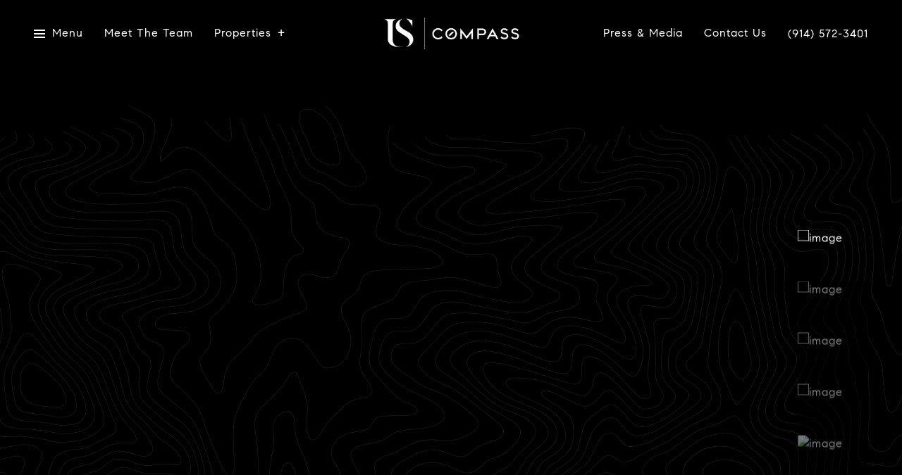

--- FILE ---
content_type: text/html; charset=utf-8
request_url: https://ushateam.com/properties/63-stornowaye-new-castle-ny-10514-h4928104
body_size: 82647
content:
<!DOCTYPE html>
<html class="no-js" lang=en>
<head>
    <meta charset="utf-8">
    <meta http-equiv="x-ua-compatible" content="ie=edge">
    <meta name="viewport" content="width=device-width, initial-scale=1.0">
    <meta name="twitter:card" content="summary_large_image">
        <title>63 Stornowaye</title>
        <meta property="og:title" content="63 Stornowaye">
        <meta name="twitter:title" content="63 Stornowaye">
        <meta name="description" content="Welcome to this dramatic light filled 4 bedroom Contemporary (easily lives like a 5!)! Located in a serene and sought-after Whippoorwill cul-de-sac neighborhood. Spectacular award winning designers    Chefs kitchen w/ Sub Zero appliances, double ovens,...">
        <meta property="og:description" content="Welcome to this dramatic light filled 4 bedroom Contemporary (easily lives like a 5!)! Located in a serene and sought-after Whippoorwill cul-de-sac neighborhood. Spectacular award winning designers    Chefs kitchen w/ Sub Zero appliances, double ovens,...">
        <meta name="twitter:description" content="Welcome to this dramatic light filled 4 bedroom Contemporary (easily lives like a 5!)! Located in a serene and sought-after Whippoorwill cul-de-sac neighborhood. Spectacular award winning designers...">
        <meta property="og:image" content="https://dq1niho2427i9.cloudfront.net/b0fa122b-7aac-4df7-a31c-7596decac5e5/-967020556.jpg">
        <meta name="twitter:image" content="https://dq1niho2427i9.cloudfront.net/b0fa122b-7aac-4df7-a31c-7596decac5e5/-967020556.jpg">
        <meta property="og:url" content="https://ushateam.com/properties/63-stornowaye-new-castle-ny-10514-h4928104">
        <link rel="canonical" href="https://ushateam.com/properties/63-stornowaye-new-castle-ny-10514-h4928104">
    <script>(function(html){html.className = html.className.replace(/\bno-js\b/,'js')})(document.documentElement);</script>
    <link rel="preconnect" href="https://fonts.googleapis.com">
    <link rel="preconnect" href="https://fonts.gstatic.com" crossorigin>
    <style>@font-face {font-family: 'CompassSerif';src: url('https://s3-us-west-2.amazonaws.com/static-lp/fonts/compass/CompassSerif/CompassSerif-Regular.woff2') format('woff2'),url('https://s3-us-west-2.amazonaws.com/static-lp/fonts/compass/CompassSerif/CompassSerif-Regular.woff') format('woff');font-weight: 400;font-style: normal;}@font-face {font-family: 'CompassSerif';src: url('https://s3-us-west-2.amazonaws.com/static-lp/fonts/compass/CompassSerif/CompassSerif-Italic.woff2') format('woff2'),url('https://s3-us-west-2.amazonaws.com/static-lp/fonts/compass/CompassSerif/CompassSerif-Italic.woff') format('woff');font-weight: 400;font-style: italic;}@font-face {font-family: 'CompassSerif';src: url('https://s3-us-west-2.amazonaws.com/static-lp/fonts/compass/CompassSerif/CompassSerif-SemiBold.woff2') format('woff2'),url('https://s3-us-west-2.amazonaws.com/static-lp/fonts/compass/CompassSerif/CompassSerif-SemiBold.woff') format('woff');font-weight: 600;font-style: normal;}@font-face {font-family: 'CompassSerif';src: url('https://s3-us-west-2.amazonaws.com/static-lp/fonts/compass/CompassSerif/CompassSerif-SemiBoldItalic.woff2') format('woff2'),url('https://s3-us-west-2.amazonaws.com/static-lp/fonts/compass/CompassSerif/CompassSerif-SemiBoldItalic.woff') format('woff');font-weight: 600;font-style: italic;}@font-face {font-family: 'CompassSerif';src: url('https://s3-us-west-2.amazonaws.com/static-lp/fonts/compass/CompassSerif/CompassSerif-Bold.woff2') format('woff2'),url('https://s3-us-west-2.amazonaws.com/static-lp/fonts/compass/CompassSerif/CompassSerif-Bold.woff') format('woff');font-weight: 700;font-style: normal;}@font-face {font-family: 'CompassSerif';src: url('https://s3-us-west-2.amazonaws.com/static-lp/fonts/compass/CompassSerif/CompassSerif-BoldItalic.woff2') format('woff2'),url('https://s3-us-west-2.amazonaws.com/static-lp/fonts/compass/CompassSerif/CompassSerif-BoldItalic.woff') format('woff');font-weight: 700;font-style: italic;}@font-face {font-family: 'CompassSerif';src: url('https://s3-us-west-2.amazonaws.com/static-lp/fonts/compass/CompassSerif/CompassSerif-SemiBold.woff2') format('woff2'),url('https://s3-us-west-2.amazonaws.com/static-lp/fonts/compass/CompassSerif/CompassSerif-SemiBold.woff') format('woff');font-weight: 500;font-style: normal;}@font-face {font-family: 'CompassSerif';src: url('https://s3-us-west-2.amazonaws.com/static-lp/fonts/compass/CompassSerif/CompassSerif-SemiBoldItalic.woff2') format('woff2'),url('https://s3-us-west-2.amazonaws.com/static-lp/fonts/compass/CompassSerif/CompassSerif-SemiBoldItalic.woff') format('woff');font-weight: 500;font-style: italic;}</style><style>@font-face {font-family: 'CompassSans';src: url('https://s3-us-west-2.amazonaws.com/static-lp/fonts/compass/CompassSans/CompassSans-Regular.woff2') format('woff2'),url('https://s3-us-west-2.amazonaws.com/static-lp/fonts/compass/CompassSans/CompassSans-Regular.woff') format('woff');font-weight: 400;font-style: normal;}@font-face {font-family: 'CompassSans';src: url('https://s3-us-west-2.amazonaws.com/static-lp/fonts/compass/CompassSans/CompassSans-Italic.woff2') format('woff2'),url('https://s3-us-west-2.amazonaws.com/static-lp/fonts/compass/CompassSans/CompassSans-Italic.woff') format('woff');font-weight: 400;font-style: italic;}@font-face {font-family: 'CompassSans';src: url('https://s3-us-west-2.amazonaws.com/static-lp/fonts/compass/CompassSans/CompassSans-Medium.woff2') format('woff2'),url('https://s3-us-west-2.amazonaws.com/static-lp/fonts/compass/CompassSans/CompassSans-Medium.woff') format('woff');font-weight: 500;font-style: normal;}@font-face {font-family: 'CompassSans';src: url('https://s3-us-west-2.amazonaws.com/static-lp/fonts/compass/CompassSans/CompassSans-MediumItalic.woff2') format('woff2'),url('https://s3-us-west-2.amazonaws.com/static-lp/fonts/compass/CompassSans/CompassSans-MediumItalic.woff') format('woff');font-weight: 500;font-style: italic;}@font-face {font-family: 'CompassSans';src: url('https://s3-us-west-2.amazonaws.com/static-lp/fonts/compass/CompassSans/CompassSans-Bold.woff2') format('woff2'),url('https://s3-us-west-2.amazonaws.com/static-lp/fonts/compass/CompassSans/CompassSans-Bold.woff') format('woff');font-weight: 700;font-style: normal;}@font-face {font-family: 'CompassSans';src: url('https://s3-us-west-2.amazonaws.com/static-lp/fonts/compass/CompassSans/CompassSans-BoldItalic.woff2') format('woff2'),url('https://s3-us-west-2.amazonaws.com/static-lp/fonts/compass/CompassSans/CompassSans-BoldItalic.woff') format('woff');font-weight: 700;font-style: italic;}@font-face {font-family: 'CompassSans';src: url('https://s3-us-west-2.amazonaws.com/static-lp/fonts/compass/CompassSans/CompassSans-Medium.woff2') format('woff2'),url('https://s3-us-west-2.amazonaws.com/static-lp/fonts/compass/CompassSans/CompassSans-Medium.woff') format('woff');font-weight: 600;font-style: normal;}@font-face {font-family: 'CompassSans';src: url('https://s3-us-west-2.amazonaws.com/static-lp/fonts/compass/CompassSans/CompassSans-MediumItalic.woff2') format('woff2'),url('https://s3-us-west-2.amazonaws.com/static-lp/fonts/compass/CompassSans/CompassSans-MediumItalic.woff') format('woff');font-weight: 600;font-style: italic;}</style>
    <link rel="preload" href="https://cdnjs.cloudflare.com/ajax/libs/ion-rangeslider/2.3.1/css/ion.rangeSlider.min.css" as="style" onload="this.onload=null;this.rel='stylesheet'">
    <noscript><link rel="stylesheet" href="https://cdnjs.cloudflare.com/ajax/libs/ion-rangeslider/2.3.1/css/ion.rangeSlider.min.css"></noscript>
    <link rel="icon" type="image/x-icon" href="/favicon.ico">
    <link rel="icon" type="image/png" sizes="16x16" href="/favicon-16x16.png">
    <link rel="icon" type="image/png" sizes="32x32" href="/favicon-32x32.png">
    <link rel="icon" type="image/png" sizes="48x48" href="/favicon-48x48.png">
    <style id="global-css">:root{--global-primary-font-family:CompassSerif,serif;--global-primary-font-family-short:CompassSerif;--global-secondary-font-family:CompassSans,sans-serif;--global-secondary-font-family-short:CompassSans;--global-body-padding:0px;--global-background-color:#ffffff;--global-body-font-size:16px;--global-h1-font-size:58px;--global-h2-font-size:34px;--global-h3-font-size:26px;--global-h4-font-size:20px;--global-h5-font-size:18px;--global-h6-font-size:17px;--global-section-padding:96px;}@media (max-width: 768px){:root{--global-section-padding:64px;}}body{padding:0px;background-color:#ffffff;font-family:CompassSans,sans-serif;font-size:16px;}@media (min-width: 768px){body{padding:0px 0px 0px 0px;}}h1,h2,h3,h4,h5,h6,button{font-family:CompassSerif,serif;}h1{font-size:58px;}h2{font-size:34px;}h3{font-size:26px;}h4{font-size:20px;}h5{font-size:18px;}h6{font-size:17px;}</style>
        <link rel="stylesheet" type="text/css" href="https://styles.luxurypresence.com/innovator/index.css" />
    <style id="website-css">section .opening__carousel .title{font-size:50px;}nav#global-navbar .header-centered .logo__img{max-width:200px;}footer#global-footer .container .footer__logo{max-width:220px;width:220px;}#global-navbar .header-centered{background-color:#000;}</style>
    <style id="wow-hide-elements">.wow{visibility:hidden!important}</style>
        <style id="page-css">
            #section-c1165047-5a08-4255-8695-6e8b1222b7d7{color:#000000;--fontColor:#000000;--fontColor_H:0;--fontColor_S:0%;--fontColor_L:0%;--fontColor_A:1;--fontColor_darkenDir:1;--bgColor:rgba(0, 0, 0, 1);--bgColor_H:0;--bgColor_S:0%;--bgColor_L:0%;--bgColor_A:1;--bgColor_darkenDir:1;background-color:rgba(0, 0, 0, 1);}#section-c1165047-5a08-4255-8695-6e8b1222b7d7 div.basic-paddings{padding:12px 0;}#section-c1165047-5a08-4255-8695-6e8b1222b7d7 .custom-content__wrapper{max-width:1160px;margin:0 auto;}@media (max-width: 768px){#section-c1165047-5a08-4255-8695-6e8b1222b7d7 .custom-content__wrapper{font-size:16px;}}#section-c1165047-5a08-4255-8695-6e8b1222b7d7 .custom-content p+h3{margin-top:65px;}@media (max-width: 960px){#section-c1165047-5a08-4255-8695-6e8b1222b7d7 .custom-content p+h3{margin-top:58px;}}#section-c1165047-5a08-4255-8695-6e8b1222b7d7 .custom-content p a{position:relative;border-bottom:1px solid #ccc;color:#303339;-webkit-text-decoration:none;text-decoration:none;-webkit-transition:0.2s;transition:0.2s;}#section-c1165047-5a08-4255-8695-6e8b1222b7d7 .custom-content p a:after{content:'';height:1px;position:absolute;bottom:-1px;left:0;width:0;background-color:#303339;-webkit-transition:0.4s;transition:0.4s;}#section-c1165047-5a08-4255-8695-6e8b1222b7d7 .custom-content p a:hover{color:#303339;}#section-c1165047-5a08-4255-8695-6e8b1222b7d7 .custom-content p a:hover:after{width:100%;}#section-c1165047-5a08-4255-8695-6e8b1222b7d7 .custom-content__sharing{display:-webkit-box;display:-webkit-flex;display:-ms-flexbox;display:flex;margin-top:24px;-webkit-align-items:center;-webkit-box-align:center;-ms-flex-align:center;align-items:center;text-transform:capitalize;}#section-c1165047-5a08-4255-8695-6e8b1222b7d7 .custom-content__sharing .socials{margin-left:24px;min-width:320px;}#section-c1165047-5a08-4255-8695-6e8b1222b7d7 .custom-content__sharing .socials li{margin-bottom:0;}#section-c1165047-5a08-4255-8695-6e8b1222b7d7 .custom-content .socials-box .socials{padding-top:30px;-webkit-box-pack:center;-ms-flex-pack:center;-webkit-justify-content:center;justify-content:center;}@media (max-width: 560px){#section-c1165047-5a08-4255-8695-6e8b1222b7d7 .custom-content .socials-box .socials{-webkit-box-pack:start;-ms-flex-pack:start;-webkit-justify-content:flex-start;justify-content:flex-start;padding-top:20px;}}#section-c1165047-5a08-4255-8695-6e8b1222b7d7 .custom-content .socials-box .socials li{margin:0 15px 15px 15px;-webkit-flex-basis:36px;-ms-flex-preferred-size:36px;flex-basis:36px;padding-right:0;}@media (max-width: 560px){#section-c1165047-5a08-4255-8695-6e8b1222b7d7 .custom-content .socials-box .socials li{margin:0 20px 15px 0;}}#section-4bfa9051-fd5e-4f22-b60c-aba33cb49a0c{color:#ffffff;--fontColor:#ffffff;--fontColor_H:0;--fontColor_S:0%;--fontColor_L:100%;--fontColor_A:1;--fontColor_darkenDir:-1;--bgColor:#000000;--bgColor_H:0;--bgColor_S:0%;--bgColor_L:0%;--bgColor_A:1;--bgColor_darkenDir:1;background-color:#000000;}#section-4bfa9051-fd5e-4f22-b60c-aba33cb49a0c .section{position:relative;}@media (max-width: 991px){#section-4bfa9051-fd5e-4f22-b60c-aba33cb49a0c .section.section--fixed .collection{position:fixed;width:100%;height:100vh;background-color:#000;z-index:101;left:0;top:0;}#section-4bfa9051-fd5e-4f22-b60c-aba33cb49a0c .section.section--fixed .collection .slick-slide{height:calc( 100vh - 120px);margin:60px 0;object-fit:contain;}#section-4bfa9051-fd5e-4f22-b60c-aba33cb49a0c .section.section--fixed .collection .slick-arrow{display:block!important;}#section-4bfa9051-fd5e-4f22-b60c-aba33cb49a0c .section.section--fixed .close{display:block;}}#section-4bfa9051-fd5e-4f22-b60c-aba33cb49a0c .collection img,#section-4bfa9051-fd5e-4f22-b60c-aba33cb49a0c .collection .slick-slide{width:100%;height:100vh;object-fit:cover;}@media (max-width: 768px){#section-4bfa9051-fd5e-4f22-b60c-aba33cb49a0c .collection img,#section-4bfa9051-fd5e-4f22-b60c-aba33cb49a0c .collection .slick-slide{height:600px;}}@media (max-width: 560px){#section-4bfa9051-fd5e-4f22-b60c-aba33cb49a0c .collection img,#section-4bfa9051-fd5e-4f22-b60c-aba33cb49a0c .collection .slick-slide{height:340px;}}#section-4bfa9051-fd5e-4f22-b60c-aba33cb49a0c .collection .image-wrap{cursor:pointer;}#section-4bfa9051-fd5e-4f22-b60c-aba33cb49a0c .collection .image-wrap:after{content:" ";position:absolute;left:0;right:0;top:0;bottom:0;opacity:0;background:#000000;-webkit-transition:opacity 0.2s ease-out;transition:opacity 0.2s ease-out;}#section-4bfa9051-fd5e-4f22-b60c-aba33cb49a0c .collection .image-wrap img{-webkit-transition:-webkit-transform 0.2s ease-out;transition:transform 0.2s ease-out;}@media (hover: hover) and (pointer: fine){#section-4bfa9051-fd5e-4f22-b60c-aba33cb49a0c .collection .image-wrap:hover img{-webkit-transform:scale(1.05);-moz-transform:scale(1.05);-ms-transform:scale(1.05);transform:scale(1.05);}#section-4bfa9051-fd5e-4f22-b60c-aba33cb49a0c .collection .image-wrap:hover:after{opacity:0.3;}}#section-4bfa9051-fd5e-4f22-b60c-aba33cb49a0c .nav{position:absolute;width:100px;top:50%;-webkit-transform:translateY(-50%);-moz-transform:translateY(-50%);-ms-transform:translateY(-50%);transform:translateY(-50%);right:48px;}@media (max-width: 991px){#section-4bfa9051-fd5e-4f22-b60c-aba33cb49a0c .nav{width:100%;-webkit-transform:translateY(0);-moz-transform:translateY(0);-ms-transform:translateY(0);transform:translateY(0);bottom:15px;top:auto;right:0;}}#section-4bfa9051-fd5e-4f22-b60c-aba33cb49a0c .nav .slick-slide{height:70px;-webkit-background-size:cover;background-size:cover;background-repeat:no-repeat;-webkit-background-position:center;background-position:center;margin-bottom:3px;position:relative;overflow:hidden;border:0;}@media (max-width: 991px){#section-4bfa9051-fd5e-4f22-b60c-aba33cb49a0c .nav .slick-slide{margin-bottom:0;margin-right:3px;}}#section-4bfa9051-fd5e-4f22-b60c-aba33cb49a0c .nav .slick-slide:after{content:"";position:absolute;top:0;left:0;width:100%;height:100%;background-color:#000;-webkit-transition:opacity .3s;transition:opacity .3s;opacity:.5;}#section-4bfa9051-fd5e-4f22-b60c-aba33cb49a0c .nav .slick-current:after{opacity:0;}#section-4bfa9051-fd5e-4f22-b60c-aba33cb49a0c .nav img{object-position:center;}#section-4bfa9051-fd5e-4f22-b60c-aba33cb49a0c .scroll{cursor:pointer;background:transparent;border:2px solid #ffffff;display:block;width:34px;height:34px;-webkit-transition:.3s linear;transition:.3s linear;position:absolute;bottom:48px;right:48px;font-size:12px;}@media (max-width: 991px){#section-4bfa9051-fd5e-4f22-b60c-aba33cb49a0c .scroll{display:none;}}@media (max-height: 650px){#section-4bfa9051-fd5e-4f22-b60c-aba33cb49a0c .scroll{display:none;}}#section-4bfa9051-fd5e-4f22-b60c-aba33cb49a0c .scroll:hover{background:#ffffff;color:#000000;}#section-4bfa9051-fd5e-4f22-b60c-aba33cb49a0c .button-wrapper{padding:0;margin:0;height:46px;position:absolute;z-index:10;left:24px;bottom:24px;}@media (min-width: 576px) and (max-width: 991px){#section-4bfa9051-fd5e-4f22-b60c-aba33cb49a0c .button-wrapper{bottom:110px;left:30px;}}#section-4bfa9051-fd5e-4f22-b60c-aba33cb49a0c .button-wrapper .button{border:none;background-color:transparent;padding:0;cursor:pointer;color:#fff;outline:none;height:46px;display:-webkit-box;display:-webkit-flex;display:-ms-flexbox;display:flex;-webkit-align-items:center;-webkit-box-align:center;-ms-flex-align:center;align-items:center;}#section-4bfa9051-fd5e-4f22-b60c-aba33cb49a0c .button-wrapper span{font-size:18px;}@media (max-width: 767px){#section-4bfa9051-fd5e-4f22-b60c-aba33cb49a0c .button-wrapper span{display:none;}}#section-4bfa9051-fd5e-4f22-b60c-aba33cb49a0c .button-wrapper svg{height:46px;width:46px;margin-right:16px;}#section-4bfa9051-fd5e-4f22-b60c-aba33cb49a0c .images__wrap{display:-webkit-box;display:-webkit-flex;display:-ms-flexbox;display:flex;-webkit-box-flex-wrap:wrap;-webkit-flex-wrap:wrap;-ms-flex-wrap:wrap;flex-wrap:wrap;}#section-4bfa9051-fd5e-4f22-b60c-aba33cb49a0c .images__item{-webkit-flex-basis:50%;-ms-flex-preferred-size:50%;flex-basis:50%;padding:12px;}@media (max-width: 992px){#section-4bfa9051-fd5e-4f22-b60c-aba33cb49a0c .images__item{-webkit-flex-basis:100%;-ms-flex-preferred-size:100%;flex-basis:100%;padding:3px;}}#section-4bfa9051-fd5e-4f22-b60c-aba33cb49a0c .images__item:nth-child(3n-2){-webkit-flex-basis:100%;-ms-flex-preferred-size:100%;flex-basis:100%;}#section-4bfa9051-fd5e-4f22-b60c-aba33cb49a0c .images__image{padding-bottom:56%;width:100%;background:center no-repeat;-webkit-background-size:cover;background-size:cover;cursor:pointer;}#section-4bfa9051-fd5e-4f22-b60c-aba33cb49a0c .modal-1{display:none;position:fixed;background-color:#000;top:0;left:0;height:100%;width:100%;z-index:1000;overflow-y:auto;padding:24px 64px 76px 64px;}@media (min-width: 1800px){#section-4bfa9051-fd5e-4f22-b60c-aba33cb49a0c .modal-1{padding:8.3333vw 8.3333vw 17.6389vw 8.3333vw;}}@media (min-width: 768px) and (max-width: 1439px){#section-4bfa9051-fd5e-4f22-b60c-aba33cb49a0c .modal-1{padding:24px 64px 76px 64px;}}@media (max-width: 767px){#section-4bfa9051-fd5e-4f22-b60c-aba33cb49a0c .modal-1{padding:24px 0 64px 0;}}#section-4bfa9051-fd5e-4f22-b60c-aba33cb49a0c .modal-1::-webkit-scrollbar{display:none;}#section-4bfa9051-fd5e-4f22-b60c-aba33cb49a0c .visible{display:block;}#section-4bfa9051-fd5e-4f22-b60c-aba33cb49a0c .btn-group{display:-webkit-box;display:-webkit-flex;display:-ms-flexbox;display:flex;-webkit-box-pack:justify;-webkit-justify-content:space-between;justify-content:space-between;position:relative;margin:0 12px 12px;}@media (max-width: 767px){#section-4bfa9051-fd5e-4f22-b60c-aba33cb49a0c .btn-group{margin:0 40px 24px 40px;}}#section-4bfa9051-fd5e-4f22-b60c-aba33cb49a0c .nav-tab{display:-webkit-box;display:-webkit-flex;display:-ms-flexbox;display:flex;position:relative;}#section-4bfa9051-fd5e-4f22-b60c-aba33cb49a0c .nav-tab a{margin-right:16px;display:-webkit-box;display:-webkit-flex;display:-ms-flexbox;display:flex;-webkit-align-items:center;-webkit-box-align:center;-ms-flex-align:center;align-items:center;-webkit-text-decoration:none;text-decoration:none;color:#ffffff;padding:9px 10px;border-radius:4px;line-height:1;background:#1E1E1E;-webkit-transition:.3s linear;transition:.3s linear;}@media (max-width: 480px){#section-4bfa9051-fd5e-4f22-b60c-aba33cb49a0c .nav-tab a{padding:0;background:transparent;border-radius:none;margin-right:26px;}}#section-4bfa9051-fd5e-4f22-b60c-aba33cb49a0c .nav-tab a:last-of-type{margin-right:0;}@media (max-width: 480px){#section-4bfa9051-fd5e-4f22-b60c-aba33cb49a0c .nav-tab a span{display:none;}}#section-4bfa9051-fd5e-4f22-b60c-aba33cb49a0c .nav-tab a svg path{-webkit-transition:.3s linear;transition:.3s linear;}@media (min-width: 481px){#section-4bfa9051-fd5e-4f22-b60c-aba33cb49a0c .nav-tab a svg{display:none;}}#section-4bfa9051-fd5e-4f22-b60c-aba33cb49a0c .nav-tab a:hover,#section-4bfa9051-fd5e-4f22-b60c-aba33cb49a0c .nav-tab a.active{-webkit-transition:.3s linear;transition:.3s linear;}@media (min-width: 481px){#section-4bfa9051-fd5e-4f22-b60c-aba33cb49a0c .nav-tab a:hover,#section-4bfa9051-fd5e-4f22-b60c-aba33cb49a0c .nav-tab a.active{background:#404040;}}#section-4bfa9051-fd5e-4f22-b60c-aba33cb49a0c .nav-tab a.active svg path{stroke:#ffffff;-webkit-transition:.3s linear;transition:.3s linear;}#section-4bfa9051-fd5e-4f22-b60c-aba33cb49a0c .nav-tab a:last-of-type{margin-right:0;}#section-4bfa9051-fd5e-4f22-b60c-aba33cb49a0c .tab-wrap{padding:12px 12px 0;}#section-4bfa9051-fd5e-4f22-b60c-aba33cb49a0c .tab-wrap p{color:#ffffff;}@media (max-width: 992px){#section-4bfa9051-fd5e-4f22-b60c-aba33cb49a0c .tab-wrap{padding:0 3px;}}#section-4bfa9051-fd5e-4f22-b60c-aba33cb49a0c .property-map__canvas,#section-4bfa9051-fd5e-4f22-b60c-aba33cb49a0c .street-panorama{padding-bottom:56%;width:100%;}#section-4bfa9051-fd5e-4f22-b60c-aba33cb49a0c .lp-lightbox__close{background:#1E1E1E;border-radius:4px;position:relative;right:auto;top:auto;-webkit-transition:.3s linear;transition:.3s linear;}#section-4bfa9051-fd5e-4f22-b60c-aba33cb49a0c .lp-lightbox__close:hover,#section-4bfa9051-fd5e-4f22-b60c-aba33cb49a0c .lp-lightbox__close.active{background:#404040;-webkit-transition:.3s linear;transition:.3s linear;}#section-4bfa9051-fd5e-4f22-b60c-aba33cb49a0c .share-close{display:-webkit-box;display:-webkit-flex;display:-ms-flexbox;display:flex;position:relative;}#section-4bfa9051-fd5e-4f22-b60c-aba33cb49a0c .share-close .share-box{display:-webkit-box;display:-webkit-flex;display:-ms-flexbox;display:flex;-webkit-align-items:center;-webkit-box-align:center;-ms-flex-align:center;align-items:center;margin-right:32px;cursor:pointer;-webkit-transition:.3s linear;transition:.3s linear;}@media (hover: hover) and (pointer: fine){#section-4bfa9051-fd5e-4f22-b60c-aba33cb49a0c .share-close .share-box:hover{opacity:.7;}}@media (max-width: 768px){#section-4bfa9051-fd5e-4f22-b60c-aba33cb49a0c .share-close .share-box{margin-right:30px;}}#section-4bfa9051-fd5e-4f22-b60c-aba33cb49a0c .share-close .share-box span{margin-left:12px;line-height:1;color:#ffffff;}@media (max-width: 768px){#section-4bfa9051-fd5e-4f22-b60c-aba33cb49a0c .share-close .share-box span{display:none;}}#section-4bfa9051-fd5e-4f22-b60c-aba33cb49a0c .share-socials{list-style:none;background:#ffffff;padding:8px 31px 8px 12px;margin:0;border-radius:4px;position:absolute;bottom:-5px;left:0;-webkit-transform:translateY(100%);-moz-transform:translateY(100%);-ms-transform:translateY(100%);transform:translateY(100%);display:none;z-index:10;}@media (max-width: 768px){#section-4bfa9051-fd5e-4f22-b60c-aba33cb49a0c .share-socials{left:auto;right:0;}}#section-4bfa9051-fd5e-4f22-b60c-aba33cb49a0c .share-socials li{margin-bottom:16px;line-height:1;}#section-4bfa9051-fd5e-4f22-b60c-aba33cb49a0c .share-socials li a{color:#404040;white-space:nowrap;font-size:12px;}#section-4bfa9051-fd5e-4f22-b60c-aba33cb49a0c .share-socials li a i{width:20px;text-align:center;margin-right:5px;}#section-4bfa9051-fd5e-4f22-b60c-aba33cb49a0c .share-socials li:last-of-type{margin-bottom:0;}#section-4bfa9051-fd5e-4f22-b60c-aba33cb49a0c .lp-expand-btn{display:none;}#section-a622f420-c613-4641-946b-7bd9d8a2701a{color:#000000;--fontColor:#000000;--fontColor_H:0;--fontColor_S:0%;--fontColor_L:0%;--fontColor_A:1;--fontColor_darkenDir:1;--bgColor:#ffffff;--bgColor_H:0;--bgColor_S:0%;--bgColor_L:100%;--bgColor_A:1;--bgColor_darkenDir:-1;background-color:#ffffff;}#section-a622f420-c613-4641-946b-7bd9d8a2701a .property-details{padding-top:213px;padding-bottom:84px;}@media (max-width: 960px){#section-a622f420-c613-4641-946b-7bd9d8a2701a .property-details{padding-top:55px;padding-bottom:55px;}}@media (min-width: 769px){#section-a622f420-c613-4641-946b-7bd9d8a2701a .property-details .full-width li{-webkit-flex:1 0 auto;-ms-flex:1 0 auto;flex:1 0 auto;width:auto;max-width:inherit;}}#section-a622f420-c613-4641-946b-7bd9d8a2701a .property-details__row{margin-left:-20px;margin-right:-20px;display:-webkit-box;display:-webkit-flex;display:-ms-flexbox;display:flex;-webkit-box-flex-wrap:wrap;-webkit-flex-wrap:wrap;-ms-flex-wrap:wrap;flex-wrap:wrap;-webkit-align-items:stretch;-webkit-box-align:stretch;-ms-flex-align:stretch;align-items:stretch;}#section-a622f420-c613-4641-946b-7bd9d8a2701a .property-details__row--flex-end{-webkit-box-pack:end;-ms-flex-pack:end;-webkit-justify-content:flex-end;justify-content:flex-end;}#section-a622f420-c613-4641-946b-7bd9d8a2701a .property-details__col{width:100%;max-width:50%;-webkit-flex-basis:50%;-ms-flex-preferred-size:50%;flex-basis:50%;margin-bottom:75px;padding-left:20px;padding-right:20px;}@media (max-width: 960px){#section-a622f420-c613-4641-946b-7bd9d8a2701a .property-details__col{max-width:none;-webkit-flex-basis:100%;-ms-flex-preferred-size:100%;flex-basis:100%;margin-bottom:30px;}}#section-a622f420-c613-4641-946b-7bd9d8a2701a .property-details__col__btn{cursor:pointer;margin-top:15px;display:inline-block;font-size:14px;line-height:1.71;letter-spacing:1px;color:#303339;font-weight:500;position:relative;overflow:hidden;background:transparent;border:none;width:-webkit-fit-content;width:-moz-fit-content;width:fit-content;}#section-a622f420-c613-4641-946b-7bd9d8a2701a .property-details__col__btn:after{content:'';display:block;left:0;bottom:0;height:1px;width:100%;background:#cccccc;-webkit-transition:all .3s ease;transition:all .3s ease;}#section-a622f420-c613-4641-946b-7bd9d8a2701a .property-details__col__btn:before{content:'';position:absolute;display:block;left:0;bottom:0;height:1px;width:100%;background:#000000;-webkit-transform:translateX(-100%);-moz-transform:translateX(-100%);-ms-transform:translateX(-100%);transform:translateX(-100%);-webkit-transition:all .3s ease;transition:all .3s ease;}#section-a622f420-c613-4641-946b-7bd9d8a2701a .property-details__col__btn:hover:before{-webkit-transform:translateX(0%);-moz-transform:translateX(0%);-ms-transform:translateX(0%);transform:translateX(0%);-webkit-transition:all .3s ease;transition:all .3s ease;}#section-a622f420-c613-4641-946b-7bd9d8a2701a .property-details__photo-wrapper{width:100%;height:419px;}#section-a622f420-c613-4641-946b-7bd9d8a2701a .property-details__photo-wrapper img{display:block;width:100%;height:100%;object-fit:cover;}#section-a622f420-c613-4641-946b-7bd9d8a2701a .property-details__text-block{height:100%;display:-webkit-box;display:-webkit-flex;display:-ms-flexbox;display:flex;-webkit-flex-direction:column;-ms-flex-direction:column;flex-direction:column;-webkit-box-pack:end;-ms-flex-pack:end;-webkit-justify-content:flex-end;justify-content:flex-end;}#section-a622f420-c613-4641-946b-7bd9d8a2701a .property-details__title{margin-bottom:19px;}@media (max-width: 960px){#section-a622f420-c613-4641-946b-7bd9d8a2701a .property-details__title{margin-bottom:9px;}}#section-a622f420-c613-4641-946b-7bd9d8a2701a .property-details__title h2{margin:0 0 15px 0;}#section-a622f420-c613-4641-946b-7bd9d8a2701a .property-details__details{list-style-type:none;padding-left:0;margin-bottom:0;margin-left:-10px;margin-right:-10px;display:-webkit-box;display:-webkit-flex;display:-ms-flexbox;display:flex;-webkit-box-flex-wrap:wrap;-webkit-flex-wrap:wrap;-ms-flex-wrap:wrap;flex-wrap:wrap;}#section-a622f420-c613-4641-946b-7bd9d8a2701a .property-details__details li{width:100%;max-width:50%;-webkit-flex-basis:290px;-ms-flex-preferred-size:290px;flex-basis:290px;margin-bottom:26px;padding-left:10px;padding-right:10px;}@media (max-width: 960px){#section-a622f420-c613-4641-946b-7bd9d8a2701a .property-details__details li{max-width:none;-webkit-flex-basis:100%;-ms-flex-preferred-size:100%;flex-basis:100%;margin-bottom:38px;}}#section-a622f420-c613-4641-946b-7bd9d8a2701a .property-details__details p{margin:0;line-height:1.5;}#section-a622f420-c613-4641-946b-7bd9d8a2701a .property-details__description{-webkit-transition:all 0.3s ease 0s;transition:all 0.3s ease 0s;overflow:hidden;}#section-a622f420-c613-4641-946b-7bd9d8a2701a .property-details__description p{margin-top:0;margin-bottom:1em;}#section-a622f420-c613-4641-946b-7bd9d8a2701a .property-details__agents-wrap{display:-webkit-box;display:-webkit-flex;display:-ms-flexbox;display:flex;-webkit-box-flex-wrap:wrap;-webkit-flex-wrap:wrap;-ms-flex-wrap:wrap;flex-wrap:wrap;}@media (max-width: 1440px){#section-a622f420-c613-4641-946b-7bd9d8a2701a .property-details__agents-wrap{max-width:85%;}}@media (max-width: 650px){#section-a622f420-c613-4641-946b-7bd9d8a2701a .property-details__agents-wrap{-webkit-flex-direction:column;-ms-flex-direction:column;flex-direction:column;}}#section-a622f420-c613-4641-946b-7bd9d8a2701a .property-details__agent{margin-bottom:26px;-webkit-flex-shrink:0;-ms-flex-negative:0;flex-shrink:0;-webkit-box-flex:0;-webkit-flex-grow:0;-ms-flex-positive:0;flex-grow:0;display:-webkit-box;display:-webkit-flex;display:-ms-flexbox;display:flex;-webkit-align-items:center;-webkit-box-align:center;-ms-flex-align:center;align-items:center;margin-right:30px;}@media (max-width: 650px){#section-a622f420-c613-4641-946b-7bd9d8a2701a .property-details__agent{margin-bottom:20px;}}#section-a622f420-c613-4641-946b-7bd9d8a2701a .property-details__agent-avatar{width:60px;height:60px;margin-right:18px;border-radius:50%;background:center no-repeat;-webkit-background-size:cover;background-size:cover;}@media (max-width: 650px){#section-a622f420-c613-4641-946b-7bd9d8a2701a .property-details__agent-name{font-size:15px;}}#section-a622f420-c613-4641-946b-7bd9d8a2701a .property-details__info{font-size:18px;font-weight:500;}@media (max-width: 960px){#section-a622f420-c613-4641-946b-7bd9d8a2701a .property-details__info{font-size:15px;}}#section-a622f420-c613-4641-946b-7bd9d8a2701a .property-details__info span{display:inline-block;line-height:1;}#section-a622f420-c613-4641-946b-7bd9d8a2701a .property-details__info span+span{border-left:2px solid;padding-left:8px;}#section-a622f420-c613-4641-946b-7bd9d8a2701a .property-details__share{display:-webkit-box;display:-webkit-flex;display:-ms-flexbox;display:flex;-webkit-align-items:center;-webkit-box-align:center;-ms-flex-align:center;align-items:center;}#section-a622f420-c613-4641-946b-7bd9d8a2701a .property-details__share>span{font-size:18px;font-weight:500;margin-right:15px;}@media (max-width: 650px){#section-a622f420-c613-4641-946b-7bd9d8a2701a .property-details__share>span{font-size:15px;}}#section-a622f420-c613-4641-946b-7bd9d8a2701a .property-details__share .socials{-webkit-box-flex:1;-webkit-flex-grow:1;-ms-flex-positive:1;flex-grow:1;}#section-a622f420-c613-4641-946b-7bd9d8a2701a .property-details__share .socials>li{margin-bottom:0;}#section-a622f420-c613-4641-946b-7bd9d8a2701a .property-details__action{margin-bottom:35px;}#section-a622f420-c613-4641-946b-7bd9d8a2701a .property-details__action .btn{margin-right:5px;margin-top:20px;}@media (max-width: 650px){#section-a622f420-c613-4641-946b-7bd9d8a2701a .property-details__action .btn{margin:30px 0 10px 0;display:block;}}#section-a622f420-c613-4641-946b-7bd9d8a2701a .property-details__features-list{display:-webkit-box;display:-webkit-flex;display:-ms-flexbox;display:flex;-webkit-box-flex-wrap:wrap;-webkit-flex-wrap:wrap;-ms-flex-wrap:wrap;flex-wrap:wrap;margin:0;padding:0;width:100%;}#section-a622f420-c613-4641-946b-7bd9d8a2701a .property-details__feature{padding:30px 35px;display:block;width:100%;max-width:33.3%;-webkit-flex-basis:33.3%;-ms-flex-preferred-size:33.3%;flex-basis:33.3%;border:1px solid #eeeeee;margin-right:-1px;margin-bottom:-1px;}@media (max-width: 768px){#section-a622f420-c613-4641-946b-7bd9d8a2701a .property-details__feature{max-width:50%;-webkit-flex-basis:50%;-ms-flex-preferred-size:50%;flex-basis:50%;}}@media (max-width: 650px){#section-a622f420-c613-4641-946b-7bd9d8a2701a .property-details__feature{max-width:100%;-webkit-flex-basis:100%;-ms-flex-preferred-size:100%;flex-basis:100%;}}#section-a622f420-c613-4641-946b-7bd9d8a2701a .property-details__feature-value{font-size:26px;opacity:0.6;line-height:1.31;margin-bottom:10px;}@media (max-width: 650px){#section-a622f420-c613-4641-946b-7bd9d8a2701a .property-details__feature-value{font-size:20px;line-height:1.5;}}#section-a622f420-c613-4641-946b-7bd9d8a2701a .property-details__feature-title{line-height:1.33;font-size:18px;font-weight:500;}@media (max-width: 650px){#section-a622f420-c613-4641-946b-7bd9d8a2701a .property-details__feature-title{font-size:15px;line-height:1.53;}}#section-a622f420-c613-4641-946b-7bd9d8a2701a .property-details__open{display:-webkit-box;display:-webkit-flex;display:-ms-flexbox;display:flex;margin-top:47px;-webkit-box-pack:justify;-webkit-justify-content:space-between;justify-content:space-between;}@media (max-width: 650px){#section-a622f420-c613-4641-946b-7bd9d8a2701a .property-details__open{display:block;}}#section-a622f420-c613-4641-946b-7bd9d8a2701a .property-details__open h2{margin-bottom:0;}@media (max-width: 650px){#section-a622f420-c613-4641-946b-7bd9d8a2701a .property-details__open h2{text-align:center;margin-bottom:10px;}}#section-a622f420-c613-4641-946b-7bd9d8a2701a .property-details__open .btn{color:#000;border-color:#000;margin-top:40px;}@media (hover: hover) and (pointer: fine){#section-a622f420-c613-4641-946b-7bd9d8a2701a .property-details__open .btn:hover{color:#fff;}}@media (max-width: 650px){#section-a622f420-c613-4641-946b-7bd9d8a2701a .property-details__open .btn{margin-top:20px;}}#section-a622f420-c613-4641-946b-7bd9d8a2701a .property-details__open-footer{display:-webkit-box;display:-webkit-flex;display:-ms-flexbox;display:flex;-webkit-box-pack:justify;-webkit-justify-content:space-between;justify-content:space-between;-webkit-align-items:center;-webkit-box-align:center;-ms-flex-align:center;align-items:center;}@media (max-width: 650px){#section-a622f420-c613-4641-946b-7bd9d8a2701a .property-details__open-footer{-webkit-flex-direction:column;-ms-flex-direction:column;flex-direction:column;text-align:center;}}#section-a622f420-c613-4641-946b-7bd9d8a2701a .property-details__open-footer>.btn{margin-left:auto;-webkit-flex-shrink:0;-ms-flex-negative:0;flex-shrink:0;}@media (max-width: 650px){#section-a622f420-c613-4641-946b-7bd9d8a2701a .property-details__open-footer>.btn{margin-left:0;display:block;width:100%;}}#section-a622f420-c613-4641-946b-7bd9d8a2701a .property-details__open-list{padding:0;margin:0;list-style-type:none;}#section-a622f420-c613-4641-946b-7bd9d8a2701a .property-details__open-list li{display:inline-block;margin-right:80px;font-size:18px;font-weight:500;line-height:1.33;}@media (max-width: 650px){#section-a622f420-c613-4641-946b-7bd9d8a2701a .property-details__open-list li{margin-right:0;font-size:15px;display:block;line-height:1.53;}}#section-a622f420-c613-4641-946b-7bd9d8a2701a .property-details__open-list li:last-child{margin-right:0;}@media (max-width: 650px){#section-a622f420-c613-4641-946b-7bd9d8a2701a .property-details__open-list{margin-bottom:45px;}}@media (min-width: 961px){#section-a622f420-c613-4641-946b-7bd9d8a2701a .property-details .dotted-decoration:after{-webkit-transform:translate(0, -50%);-moz-transform:translate(0, -50%);-ms-transform:translate(0, -50%);transform:translate(0, -50%);}}#section-8ee83946-e382-4230-a96f-5b171815bf0e{color:#000;--fontColor:#000;--fontColor_H:0;--fontColor_S:0%;--fontColor_L:0%;--fontColor_A:1;--fontColor_darkenDir:1;--bgColor:rgba(241, 241, 241, 1);--bgColor_H:0;--bgColor_S:0%;--bgColor_L:95%;--bgColor_A:1;--bgColor_darkenDir:-1;background-color:rgba(241, 241, 241, 1);}#section-8ee83946-e382-4230-a96f-5b171815bf0e .property-video{background:center no-repeat;-webkit-background-size:cover;background-size:cover;position:relative;margin:0 auto;padding:24% 0;text-align:center;}@media (max-width: 540px){#section-8ee83946-e382-4230-a96f-5b171815bf0e .property-video{padding:18.5% 0;}}@media (max-width: 540px){#section-8ee83946-e382-4230-a96f-5b171815bf0e .property-video__wrap{margin-bottom:0;}}#section-367f4df7-f41d-4ce1-ace2-b6f2791096b7{color:#000000;--fontColor:#000000;--fontColor_H:0;--fontColor_S:0%;--fontColor_L:0%;--fontColor_A:1;--fontColor_darkenDir:1;--bgColor:#ffffff;--bgColor_H:0;--bgColor_S:0%;--bgColor_L:100%;--bgColor_A:1;--bgColor_darkenDir:-1;background-color:#ffffff;}#section-367f4df7-f41d-4ce1-ace2-b6f2791096b7 .features-amenities{padding-top:80px;padding-bottom:80px;}@media (min-width: 1681px){#section-367f4df7-f41d-4ce1-ace2-b6f2791096b7 .features-amenities{padding-left:55px;padding-right:50px;}}@media (max-width: 768px){#section-367f4df7-f41d-4ce1-ace2-b6f2791096b7 .features-amenities{padding-top:60px;padding-bottom:60px;}}@media (max-width: 500px){#section-367f4df7-f41d-4ce1-ace2-b6f2791096b7 .features-amenities{padding-top:48px;padding-bottom:48px;}}#section-367f4df7-f41d-4ce1-ace2-b6f2791096b7 .features-amenities h2{margin-top:0;}@media (max-width: 560px){#section-367f4df7-f41d-4ce1-ace2-b6f2791096b7 .features-amenities h2{text-align:center;}}#section-367f4df7-f41d-4ce1-ace2-b6f2791096b7 .features-amenities .dotted-decoration--bottom-right:after{-webkit-transform:translate(5%,-12%);-moz-transform:translate(5%,-12%);-ms-transform:translate(5%,-12%);transform:translate(5%,-12%);}#section-367f4df7-f41d-4ce1-ace2-b6f2791096b7 .features-amenities__grid{display:-webkit-box;display:-webkit-flex;display:-ms-flexbox;display:flex;-webkit-box-flex-wrap:wrap;-webkit-flex-wrap:wrap;-ms-flex-wrap:wrap;flex-wrap:wrap;-webkit-box-pack:justify;-webkit-justify-content:space-between;justify-content:space-between;}#section-367f4df7-f41d-4ce1-ace2-b6f2791096b7 .features-amenities__item{border:solid 1px #eeeeee;width:calc(50% - 22px);padding:29px 38px 34px;margin-bottom:59px;}@media (max-width: 767px){#section-367f4df7-f41d-4ce1-ace2-b6f2791096b7 .features-amenities__item{width:100%;margin-bottom:0;border-top:none;}}@media (max-width: 560px){#section-367f4df7-f41d-4ce1-ace2-b6f2791096b7 .features-amenities__item{padding:29px 38px 29px 34px;}}@media (max-width: 767px){#section-367f4df7-f41d-4ce1-ace2-b6f2791096b7 .features-amenities__item:first-child{border-top:solid 1px #eeeeee;}}#section-367f4df7-f41d-4ce1-ace2-b6f2791096b7 .features-amenities__title{opacity:0.6;margin-top:0;}@media (max-width: 560px){#section-367f4df7-f41d-4ce1-ace2-b6f2791096b7 .features-amenities__title{font-size:20px;}}#section-367f4df7-f41d-4ce1-ace2-b6f2791096b7 .features-amenities__list{list-style-type:none;padding:0;margin:0;}#section-367f4df7-f41d-4ce1-ace2-b6f2791096b7 .features-amenities__list li{line-height:1.88;font-size:16px;letter-spacing:1px;display:-webkit-box;display:-webkit-flex;display:-ms-flexbox;display:flex;-webkit-box-flex-wrap:wrap;-webkit-flex-wrap:wrap;-ms-flex-wrap:wrap;flex-wrap:wrap;}#section-367f4df7-f41d-4ce1-ace2-b6f2791096b7 .features-amenities__list li .open-houses{display:-webkit-box;display:-webkit-flex;display:-ms-flexbox;display:flex;-webkit-flex-direction:column;-ms-flex-direction:column;flex-direction:column;}@media (max-width: 992px){#section-367f4df7-f41d-4ce1-ace2-b6f2791096b7 .features-amenities__list li{-webkit-flex-direction:column;-ms-flex-direction:column;flex-direction:column;margin-bottom:10px;}}@media (max-width: 767px){#section-367f4df7-f41d-4ce1-ace2-b6f2791096b7 .features-amenities__list li{-webkit-flex-direction:row;-ms-flex-direction:row;flex-direction:row;margin-bottom:0;}}@media (max-width: 560px){#section-367f4df7-f41d-4ce1-ace2-b6f2791096b7 .features-amenities__list li{-webkit-flex-direction:column;-ms-flex-direction:column;flex-direction:column;margin-bottom:10px;font-size:14px;}#section-367f4df7-f41d-4ce1-ace2-b6f2791096b7 .features-amenities__list li:last-child{margin-bottom:0;}}#section-367f4df7-f41d-4ce1-ace2-b6f2791096b7 .features-amenities__list strong{font-weight:500;font-size:18px;line-height:1.67;margin-right:10px;}@media (max-width: 1024px){#section-367f4df7-f41d-4ce1-ace2-b6f2791096b7 .features-amenities__list strong{font-size:15px;}}#section-9bf4e9e1-f210-40e5-bb3e-c9e77169a095{color:#fff;--fontColor:#fff;--fontColor_H:0;--fontColor_S:0%;--fontColor_L:100%;--fontColor_A:1;--fontColor_darkenDir:-1;--bgColor:rgba(0, 0, 0, 1);--bgColor_H:0;--bgColor_S:0%;--bgColor_L:0%;--bgColor_A:1;--bgColor_darkenDir:1;background-color:rgba(0, 0, 0, 1);}#section-9bf4e9e1-f210-40e5-bb3e-c9e77169a095 .property-download{text-align:center;}#section-9bf4e9e1-f210-40e5-bb3e-c9e77169a095 .property-download h3{margin-bottom:45px;margin-top:0;}#section-9bf4e9e1-f210-40e5-bb3e-c9e77169a095 .property-download .link--white{margin-bottom:30px;display:inline-block;font-size:14px;font-weight:500;color:var(--fontColor, #ffffff);}@media (max-width: 768px){#section-9bf4e9e1-f210-40e5-bb3e-c9e77169a095 .property-download .link--white{font-size:15px;margin-bottom:45px;}}#section-9bf4e9e1-f210-40e5-bb3e-c9e77169a095 .property-download__wrap{padding:67px 20px 50px;}@media (max-width: 560px){#section-9bf4e9e1-f210-40e5-bb3e-c9e77169a095 .property-download__wrap{padding:106px 20px;}}#section-01045c18-caa2-4e7a-a05b-619fc6087148{color:#000;--fontColor:#000;--fontColor_H:0;--fontColor_S:0%;--fontColor_L:0%;--fontColor_A:1;--fontColor_darkenDir:1;--bgColor:#ffffff;--bgColor_H:0;--bgColor_S:0%;--bgColor_L:100%;--bgColor_A:1;--bgColor_darkenDir:-1;background-color:#ffffff;}@media (max-width: 540px){#section-01045c18-caa2-4e7a-a05b-619fc6087148 .virtual-tour{padding:0 24px;}}#section-01045c18-caa2-4e7a-a05b-619fc6087148 .virtual-tour iframe{width:100%;height:70vh;border:none;display:block;margin-bottom:0;}@media (max-width: 540px){#section-01045c18-caa2-4e7a-a05b-619fc6087148 .virtual-tour iframe{display:none;}}#section-01045c18-caa2-4e7a-a05b-619fc6087148 .virtual-tour .mobile-button-wrapper{display:-webkit-box;display:-webkit-flex;display:-ms-flexbox;display:flex;-webkit-box-pack:center;-ms-flex-pack:center;-webkit-justify-content:center;justify-content:center;margin:48px 0;cursor:pointer;}@media (min-width: 540px){#section-01045c18-caa2-4e7a-a05b-619fc6087148 .virtual-tour .mobile-button-wrapper{display:none;}}#section-01045c18-caa2-4e7a-a05b-619fc6087148 .virtual-tour .mobile-button-wrapper .mobile-button{width:100%;text-align:center;}#section-01045c18-caa2-4e7a-a05b-619fc6087148 .virtual-tour .mobile-button-wrapper .mobile-button:hover{color:#fff;background-color:#000;}#section-01045c18-caa2-4e7a-a05b-619fc6087148 .virtual-tour__overlay{position:fixed;top:0;left:0;width:100%;height:100vh;display:none;background-color:#000;z-index:1000;}#section-01045c18-caa2-4e7a-a05b-619fc6087148 .virtual-tour__overlay .close-icon{display:-webkit-box;display:-webkit-flex;display:-ms-flexbox;display:flex;-webkit-box-pack:end;-ms-flex-pack:end;-webkit-justify-content:flex-end;justify-content:flex-end;font-size:24px;color:#fff;margin:30px;cursor:pointer;}#section-01045c18-caa2-4e7a-a05b-619fc6087148 .virtual-tour__overlay iframe{width:100%;height:calc(100vh - 84px);border:none;display:block;margin-bottom:0;}#section-01045c18-caa2-4e7a-a05b-619fc6087148 .virtual-tour .visible{display:block;}#section-7fa0e644-cc8e-4dd8-b964-4ac496c84092{color:#000;--fontColor:#000;--fontColor_H:0;--fontColor_S:0%;--fontColor_L:0%;--fontColor_A:1;--fontColor_darkenDir:1;--bgColor:#f1f1f1;--bgColor_H:0;--bgColor_S:0%;--bgColor_L:95%;--bgColor_A:1;--bgColor_darkenDir:-1;background-color:#f1f1f1;}#section-7fa0e644-cc8e-4dd8-b964-4ac496c84092 .property-quote .container{text-align:center;padding-top:14.2%;padding-bottom:14.2%;}@media (max-width: 540px){#section-7fa0e644-cc8e-4dd8-b964-4ac496c84092 .property-quote .container{padding-top:23%;padding-bottom:23%;}}#section-7fa0e644-cc8e-4dd8-b964-4ac496c84092 .property-quote .feature{margin-bottom:1em;text-transform:none;}#section-7fa0e644-cc8e-4dd8-b964-4ac496c84092 .property-quote h2{max-width:886px;margin:0 auto;}#section-b2a68aff-3c05-46f3-975e-0d32e1000a68{color:#000;--fontColor:#000;--fontColor_H:0;--fontColor_S:0%;--fontColor_L:0%;--fontColor_A:1;--fontColor_darkenDir:1;--bgColor:#fff;--bgColor_H:0;--bgColor_S:0%;--bgColor_L:100%;--bgColor_A:1;--bgColor_darkenDir:-1;background-color:#fff;}#section-b2a68aff-3c05-46f3-975e-0d32e1000a68 .property-map h2{margin-top:0;}#section-b2a68aff-3c05-46f3-975e-0d32e1000a68 .property-map__wrap{padding-bottom:40%;position:relative;}@media (max-width: 768px){#section-b2a68aff-3c05-46f3-975e-0d32e1000a68 .property-map__wrap{padding-bottom:80%;}}#section-b2a68aff-3c05-46f3-975e-0d32e1000a68 .property-map__canvas{position:absolute;left:0;right:0;top:0;bottom:0;}#section-ee9bccbd-13d0-41de-82f5-26111cc55e7a{color:rgba(0, 0, 0, 1);--fontColor:rgba(0, 0, 0, 1);--fontColor_H:0;--fontColor_S:0%;--fontColor_L:0%;--fontColor_A:1;--fontColor_darkenDir:1;--bgColor:rgba(241, 241, 241, 1);--bgColor_H:0;--bgColor_S:0%;--bgColor_L:95%;--bgColor_A:1;--bgColor_darkenDir:-1;background-color:rgba(241, 241, 241, 1);}@media (max-width: 2600px){#section-ee9bccbd-13d0-41de-82f5-26111cc55e7a .property-neighborhood{-webkit-background-size:unset;background-size:unset;}}#section-ee9bccbd-13d0-41de-82f5-26111cc55e7a .property-neighborhood h2{margin-top:0;}@media (min-width: 560px){#section-ee9bccbd-13d0-41de-82f5-26111cc55e7a .property-neighborhood h2 br{display:none;}}#section-ee9bccbd-13d0-41de-82f5-26111cc55e7a .property-neighborhood p{max-width:660px;margin:0 auto 16px;}@media (max-width: 560px){#section-ee9bccbd-13d0-41de-82f5-26111cc55e7a .property-neighborhood p{font-size:14px;max-width:273px;margin-bottom:30px;}}#section-ee9bccbd-13d0-41de-82f5-26111cc55e7a .property-neighborhood .btn{margin-top:40px;}@media (max-width: 560px){#section-ee9bccbd-13d0-41de-82f5-26111cc55e7a .property-neighborhood .btn{display:block;margin-top:20px;}}#section-ee9bccbd-13d0-41de-82f5-26111cc55e7a .property-neighborhood__image{display:block;width:100%;margin-top:80px;}@media (max-width: 560px){#section-ee9bccbd-13d0-41de-82f5-26111cc55e7a .property-neighborhood__image{margin-top:30px;}}#section-ef94fdd2-1d5b-4fd0-9280-86d643f90444{color:#000;--fontColor:#000;--fontColor_H:0;--fontColor_S:0%;--fontColor_L:0%;--fontColor_A:1;--fontColor_darkenDir:1;--bgColor:#fff;--bgColor_H:0;--bgColor_S:0%;--bgColor_L:100%;--bgColor_A:1;--bgColor_darkenDir:-1;background-color:#fff;}#section-ef94fdd2-1d5b-4fd0-9280-86d643f90444 p{text-align:center;padding:10px 0;margin-bottom:0;}#section-ef94fdd2-1d5b-4fd0-9280-86d643f90444 [class="agent"]{color:#000000;}#section-93a89b82-a8cd-4a0f-8703-5f78189dae7d{color:#ffffff;--fontColor:#ffffff;--fontColor_H:0;--fontColor_S:0%;--fontColor_L:100%;--fontColor_A:1;--fontColor_darkenDir:-1;--bgColor:#000000;--bgColor_H:0;--bgColor_S:0%;--bgColor_L:0%;--bgColor_A:1;--bgColor_darkenDir:1;background-color:#000000;--gradient-color:var(--overlay-color, rgba(0, 0, 0, 0.45));background-image:linear-gradient(var(--gradient-color), var(--gradient-color)),url('https://media-production.lp-cdn.com/media/f4db8bd1-0105-4e59-8f4f-668c2d13aac3');background-repeat:no-repeat;-webkit-background-position:center;background-position:center;-webkit-background-size:cover;background-size:cover;}#section-93a89b82-a8cd-4a0f-8703-5f78189dae7d .work-with-us{-webkit-background-size:cover;background-size:cover;-webkit-background-position:center;background-position:center;background-repeat:no-repeat;position:relative;min-height:100vh;display:-webkit-box;display:-webkit-flex;display:-ms-flexbox;display:flex;-webkit-flex-direction:column;-ms-flex-direction:column;flex-direction:column;-webkit-box-pack:center;-ms-flex-pack:center;-webkit-justify-content:center;justify-content:center;}#section-93a89b82-a8cd-4a0f-8703-5f78189dae7d .work-with-us:before{content:'';position:absolute;left:0;right:0;bottom:0;top:0;z-index:0;}#section-93a89b82-a8cd-4a0f-8703-5f78189dae7d .work-with-us .container{position:relative;z-index:1;display:-webkit-box;display:-webkit-flex;display:-ms-flexbox;display:flex;-webkit-align-items:center;-webkit-box-align:center;-ms-flex-align:center;align-items:center;-webkit-box-pack:center;-ms-flex-pack:center;-webkit-justify-content:center;justify-content:center;}@media (max-width: 1023px){#section-93a89b82-a8cd-4a0f-8703-5f78189dae7d .work-with-us .container{-webkit-flex-direction:column;-ms-flex-direction:column;flex-direction:column;}}#section-93a89b82-a8cd-4a0f-8703-5f78189dae7d .work-with-us h2,#section-93a89b82-a8cd-4a0f-8703-5f78189dae7d .work-with-us .text-content{margin:0 0 32px;max-width:540px;}@media (max-width: 1023px){#section-93a89b82-a8cd-4a0f-8703-5f78189dae7d .work-with-us h2,#section-93a89b82-a8cd-4a0f-8703-5f78189dae7d .work-with-us .text-content{margin:0 auto 32px;}}@media (max-width: 767px){#section-93a89b82-a8cd-4a0f-8703-5f78189dae7d .work-with-us h2,#section-93a89b82-a8cd-4a0f-8703-5f78189dae7d .work-with-us .text-content{margin:0 auto 24px;}}#section-93a89b82-a8cd-4a0f-8703-5f78189dae7d .work-with-us.with-newsletter .work-with-us__content{max-width:424px;}@media (max-width: 1023px){#section-93a89b82-a8cd-4a0f-8703-5f78189dae7d .work-with-us.with-newsletter .work-with-us__content{max-width:100%;width:100%;}}#section-93a89b82-a8cd-4a0f-8703-5f78189dae7d .work-with-us__signup{max-width:434px;background:rgba(0,0,0,.6);padding:50px 32px;margin-left:132px;position:relative;}@media (max-width: 1023px){#section-93a89b82-a8cd-4a0f-8703-5f78189dae7d .work-with-us__signup{max-width:100%;width:100%;margin-left:0;margin-top:32px;}}#section-93a89b82-a8cd-4a0f-8703-5f78189dae7d .work-with-us__signup .success .interactive-input-group:before,#section-93a89b82-a8cd-4a0f-8703-5f78189dae7d .work-with-us__signup .interactive-input-group.sent-ok:before{color:#fff;}#section-93a89b82-a8cd-4a0f-8703-5f78189dae7d .work-with-us__signup .chevron-submit{background-color:#fff;border-color:#fff;color:#000;}#section-93a89b82-a8cd-4a0f-8703-5f78189dae7d .work-with-us__signup .chevron-submit:hover{color:#fff;background-color:#000;}#section-93a89b82-a8cd-4a0f-8703-5f78189dae7d .work-with-us__signup .form-group{display:-webkit-box;display:-webkit-flex;display:-ms-flexbox;display:flex;}@media (max-width: 1023px){#section-93a89b82-a8cd-4a0f-8703-5f78189dae7d .work-with-us__signup .form-group{-webkit-box-pack:center;-ms-flex-pack:center;-webkit-justify-content:center;justify-content:center;}}#section-93a89b82-a8cd-4a0f-8703-5f78189dae7d .work-with-us__signup .form-group .arrow-in-circle{border-radius:0;width:55px;height:55px;border-color:#fff;}#section-93a89b82-a8cd-4a0f-8703-5f78189dae7d .work-with-us__signup .form-group .arrow-in-circle:after{margin-left:-2px;}#section-93a89b82-a8cd-4a0f-8703-5f78189dae7d .work-with-us__signup .form-group .custom-label-group{background-color:transparent;border-color:#fff;color:#fff;}@media (max-width: 1023px){#section-93a89b82-a8cd-4a0f-8703-5f78189dae7d .work-with-us__signup .form-group .custom-label-group{max-width:320px;}}#section-93a89b82-a8cd-4a0f-8703-5f78189dae7d .work-with-us__signup .contact-form-success.success{display:block;position:absolute;color:#fff;font-size:16px;bottom:30px;left:50%;-webkit-transform:translateX(-50%);-moz-transform:translateX(-50%);-ms-transform:translateX(-50%);transform:translateX(-50%);}#section-93a89b82-a8cd-4a0f-8703-5f78189dae7d .work-with-us__signup .contact-form-success.success.hide{display:none;}#modal-global-contact-us{bottom:50%;left:0;right:0;top:50%;display:block;-webkit-transition:0.3s all ease;transition:0.3s all ease;overflow:hidden;height:0;min-height:auto;}#modal-global-contact-us.visible{top:0;bottom:0;height:100%;overflow:auto;}#modal-global-contact-us.visible .contact-form__map{visibility:inherit;}#modal-global-contact-us .close{display:none;}#modal-global-contact-us body>.modal{bottom:50%;left:0;right:0;top:50%;display:block;-webkit-transition:0.3s all ease;transition:0.3s all ease;overflow:hidden;height:0;min-height:auto;}#modal-global-contact-us body>.modal .contact-form__map{visibility:hidden;}#modal-global-contact-us body>.modal.visible{top:0;bottom:0;height:100%;overflow:auto;}#modal-global-contact-us body>.modal.visible .contact-form__map{visibility:inherit;}#modal-global-contact-us .contact-form{display:-webkit-box;display:-webkit-flex;display:-ms-flexbox;display:flex;-webkit-align-items:center;-webkit-box-align:center;-ms-flex-align:center;align-items:center;min-height:100vh;padding:90px 0 70px;background-color:#fff;background-color:var(--bgColor, #fff);width:100%;}#modal-global-contact-us .contact-form__form{margin:0;}#modal-global-contact-us .contact-form h2.desk{display:block;}@media (max-width: 1024px){#modal-global-contact-us .contact-form h2.desk{display:none;}}#modal-global-contact-us .contact-form h2.mob{display:none;}@media (max-width: 1024px){#modal-global-contact-us .contact-form h2.mob{display:block;}}#modal-global-contact-us .contact-form .form-col{padding:0;}#modal-global-contact-us .contact-form__close{width:20px;height:30px;display:block;padding:0;border:none;background-color:transparent;cursor:pointer;position:absolute;right:30px;top:30px;-webkit-transition:0.2s all;transition:0.2s all;}#modal-global-contact-us .contact-form__close:before,#modal-global-contact-us .contact-form__close:after{content:'';display:block;width:22px;height:2px;background-color:var(--fontColor, #000000);position:absolute;left:50%;top:50%;}#modal-global-contact-us .contact-form__close:before{-webkit-transform:translate(-50%, -50%) rotate(45deg);-moz-transform:translate(-50%, -50%) rotate(45deg);-ms-transform:translate(-50%, -50%) rotate(45deg);transform:translate(-50%, -50%) rotate(45deg);}#modal-global-contact-us .contact-form__close:after{-webkit-transform:translate(-50%, -50%) rotate(-45deg);-moz-transform:translate(-50%, -50%) rotate(-45deg);-ms-transform:translate(-50%, -50%) rotate(-45deg);transform:translate(-50%, -50%) rotate(-45deg);}#modal-global-contact-us .contact-form__close img{display:none;}@media (hover: hover) and (pointer: fine){#modal-global-contact-us .contact-form__close:hover{-webkit-transform:rotate(90deg) scale(1.1);-moz-transform:rotate(90deg) scale(1.1);-ms-transform:rotate(90deg) scale(1.1);transform:rotate(90deg) scale(1.1);}}#modal-global-contact-us .contact-form__container{display:-webkit-box;display:-webkit-flex;display:-ms-flexbox;display:flex;-webkit-box-pack:center;-ms-flex-pack:center;-webkit-justify-content:center;justify-content:center;}@media (max-width: 1024px){#modal-global-contact-us .contact-form__container{-webkit-flex-direction:column-reverse;-ms-flex-direction:column-reverse;flex-direction:column-reverse;}}#modal-global-contact-us .contact-form__left-container{width:510px;max-width:510px;-webkit-flex-shrink:0;-ms-flex-negative:0;flex-shrink:0;position:relative;}@media (min-width: 1025px){#modal-global-contact-us .contact-form__left-container{padding:0 30px;}}@media (max-width: 1024px){#modal-global-contact-us .contact-form__left-container{max-width:100%;width:100%;-webkit-flex-basis:100%;-ms-flex-preferred-size:100%;flex-basis:100%;}}#modal-global-contact-us .contact-form__map{display:block;width:100%;height:100%;visibility:hidden;position:relative;z-index:2;}@media (max-width: 768px){#modal-global-contact-us .contact-form__map{height:291px;}}#modal-global-contact-us .contact-form__image{display:block;width:100%;}#modal-global-contact-us .contact-form__bg-image{display:block;height:404px;width:100%;object-fit:cover;position:absolute;top:0;z-index:1;left:0;right:0;}@media (max-width: 768px){#modal-global-contact-us .contact-form__bg-image{height:291px;}}#modal-global-contact-us .contact-form__right-container{width:100%;}@media (min-width: 1025px){#modal-global-contact-us .contact-form__right-container{padding:0 30px;}}@media (max-width: 1024px){#modal-global-contact-us .contact-form__right-container{max-width:100%;-webkit-flex-basis:100%;-ms-flex-preferred-size:100%;flex-basis:100%;}}@media (min-width: 1212px){#modal-global-contact-us .contact-form__right-container{width:auto;min-width:606px;}}#modal-global-contact-us .contact-form__agents{list-style-type:none;display:-webkit-box;display:-webkit-flex;display:-ms-flexbox;display:flex;padding:0;margin:0 0 26px 0;-webkit-box-flex-wrap:wrap;-webkit-flex-wrap:wrap;-ms-flex-wrap:wrap;flex-wrap:wrap;}@media (max-width: 768px){#modal-global-contact-us .contact-form__agents{-webkit-flex-direction:column;-ms-flex-direction:column;flex-direction:column;}}#modal-global-contact-us .contact-form__agents li{margin-right:30px;margin-bottom:15px;}@media (max-width: 768px){#modal-global-contact-us .contact-form__agents li{margin-right:0;}}#modal-global-contact-us .contact-form__agents li:last-child{margin-right:0;}#modal-global-contact-us .contact-form__agents li>p{font-size:14px;line-height:2.14;letter-spacing:1px;margin-bottom:0;}#modal-global-contact-us .contact-form__agents .feature{line-height:1.33;margin-bottom:4px;text-transform:capitalize;font-size:18px;min-height:23px;}@media (max-width: 650px){#modal-global-contact-us .contact-form__agents .feature{font-size:15px;min-height:19px;}}#modal-global-contact-us .contact-form__wrapper{max-width:546px;}@media (max-width: 1024px){#modal-global-contact-us .contact-form__wrapper{max-width:100%;margin-top:20px;}}#modal-global-contact-us .contact-form__action{display:-webkit-box;display:-webkit-flex;display:-ms-flexbox;display:flex;-webkit-align-items:center;-webkit-box-align:center;-ms-flex-align:center;align-items:center;-webkit-box-pack:justify;-webkit-justify-content:space-between;justify-content:space-between;padding:18px 0 0 0;}@media (max-width: 650px){#modal-global-contact-us .contact-form__action{-webkit-flex-direction:column;-ms-flex-direction:column;flex-direction:column;padding:27px 0 44px;}}#modal-global-contact-us .contact-form__action .btn{min-width:150px;line-height:16px;}@media (max-width: 650px){#modal-global-contact-us .contact-form__action .btn{width:100%;margin-bottom:44px;}}#modal-global-contact-us .contact-form__action .socials{-webkit-box-flex-wrap:wrap;-webkit-flex-wrap:wrap;-ms-flex-wrap:wrap;flex-wrap:wrap;margin-right:-25px;padding-left:15px;}@media (max-width: 650px){#modal-global-contact-us .contact-form__action .socials{width:100%;padding-left:0;margin-right:0;padding-top:20px;}}#modal-global-contact-us .contact-form__action .socials li{-webkit-flex-basis:auto;-ms-flex-preferred-size:auto;flex-basis:auto;margin:7px 25px 7px 0;padding:0;}@media (max-width: 650px){#modal-global-contact-us .contact-form__action .socials li{margin-top:0;margin-bottom:0;}}#modal-global-contact-us .contact-form__interactive-message .hide{visibility:hidden;display:none;}#modal-global-contact-us .contact-form__interactive-message p{display:-webkit-box;display:-webkit-flex;display:-ms-flexbox;display:flex;-webkit-align-items:center;-webkit-box-align:center;-ms-flex-align:center;align-items:center;line-height:1;}#modal-global-contact-us .contact-form__interactive-message i{font-size:27px;margin-right:10px;}#modal-global-contact-us .contact-form__address{max-width:200px;font-size:14px;letter-spacing:1px;margin-bottom:0;}#modal-global-contact-us .contact-form__address p{font-size:14px;line-height:2.14;letter-spacing:1px;margin-bottom:0;}#modal-global-contact-us .contact-form__address p:last-child{margin-bottom:0;}#modal-global-contact-us .agent-details-holder h1,#modal-global-contact-us .agent-details-holder h2,#modal-global-contact-us .agent-details-holder h3,#modal-global-contact-us .agent-details-holder h4,#modal-global-contact-us .agent-details-holder h5,#modal-global-contact-us .agent-details-holder h6{font-weight:500;font-family:inherit;line-height:1.33;margin-bottom:4px;text-transform:capitalize;font-size:18px;min-height:23px;}#modal-global-contact-us .h-pot{height:0;width:0;overflow:hidden;visibility:hidden;line-height:0;font-size:0;position:absolute;}nav .header-centered{--color:#fff;position:fixed;top:0;left:0;right:0;z-index:89;-webkit-transition:0.3s all ease;transition:0.3s all ease;}nav .header-centered.light{--color:#000;}nav .header-centered.light .logo__img.light{display:none;}nav .header-centered.light .logo__img.dark{display:inline-block;}nav .header-centered.dark,nav .header-centered.scroll{--color:#fff;}nav .header-centered.dark .logo__img.light,nav .header-centered.scroll .logo__img.light{display:inline-block;}nav .header-centered.dark .logo__img.dark,nav .header-centered.scroll .logo__img.dark{display:none;}nav .header-centered__left,nav .header-centered__right{display:-webkit-box;display:-webkit-flex;display:-ms-flexbox;display:flex;-webkit-align-items:center;-webkit-box-align:center;-ms-flex-align:center;align-items:center;-webkit-box-flex:1;-webkit-flex-grow:1;-ms-flex-positive:1;flex-grow:1;-webkit-flex-basis:50%;-ms-flex-preferred-size:50%;flex-basis:50%;}nav .header-centered__right{-webkit-box-pack:end;-ms-flex-pack:end;-webkit-justify-content:flex-end;justify-content:flex-end;}nav .header-centered__container{display:-webkit-box;display:-webkit-flex;display:-ms-flexbox;display:flex;-webkit-align-items:center;-webkit-box-align:center;-ms-flex-align:center;align-items:center;-webkit-box-pack:center;-ms-flex-pack:center;-webkit-justify-content:center;justify-content:center;padding:30px 0;-webkit-transition:0.2s all ease;transition:0.2s all ease;}nav .header-centered__phone{position:relative;display:inline-block;line-height:1.1;margin-left:15px;color:var(--color);white-space:nowrap;}@media (max-width: 580px){nav .header-centered__phone{display:none;}}nav .header-centered__phone:after{position:absolute;content:'';display:block;width:0;height:1px;bottom:-2px;left:0;-webkit-transition:0.3s all ease;transition:0.3s all ease;background-color:var(--color);}nav .header-centered__phone:hover{color:var(--color);}nav .header-centered__phone:hover:after{width:100%;}nav .header-centered.scroll .sub-nav{background-color:rgba(0,0,0,0.65);}nav .header-centered.scroll .header-centered__container{padding:20px 0;}nav .header-centered.scroll .navigation__link{color:#ffffff;}nav .header-centered.scroll .navigation__link:after{background-color:#ffffff;}nav .header-centered.scroll .logo__img img{display:inline-block;}nav .header-centered.scroll .logo__img.dark{display:none;}nav .header-centered.scroll .logo__img.light{display:block;}nav .header-centered.scroll .hamburger span{background-color:#ffffff;}nav .header-centered.scroll .hamburger span:before,nav .header-centered.scroll .hamburger span:after{background-color:#ffffff;}nav .header-centered .sub-nav{position:absolute;margin-left:-18px;bottom:0;padding:10px 18px 0;display:none;-webkit-transform:translate(0, 100%);-moz-transform:translate(0, 100%);-ms-transform:translate(0, 100%);transform:translate(0, 100%);z-index:1;background-color:rgba(0,0,0,0.65);}nav .header-centered .sub-nav:after{display:block;position:absolute;content:'';left:0;right:0;top:-50px;height:50px;}nav .header-centered .sub-nav ul{margin:0;padding:0;display:block;}nav .header-centered .sub-nav ul li{position:relative;display:block;margin:0;text-align:left;}nav .header-centered .sub-nav ul li a:hover{color:#fff;}nav .header-centered .sub-nav ul li:last-child{border-bottom:none;}nav .header-centered .sub-nav ul li:last-child:after{content:'';}nav .header-centered .sub-nav ul li a{display:inline-block;color:#fff;margin:0 0 10px 0;font-size:16px;letter-spacing:1px;padding:0;text-transform:capitalize;position:relative;}nav .header-centered .sub-nav ul li a:after{position:absolute;content:'';display:block;width:0;height:1px;bottom:0;left:0;-webkit-transition:0.3s all ease;transition:0.3s all ease;background-color:#fff;}nav .header-centered .sub-nav.visible{display:block;-webkit-transform:translate(0, calc(100% + 18px));-moz-transform:translate(0, calc(100% + 18px));-ms-transform:translate(0, calc(100% + 18px));transform:translate(0, calc(100% + 18px));}nav .header-centered .logo{display:block;z-index:911;position:relative;border:none!important;}nav .header-centered .logo__wrap{text-align:center;-webkit-animation-duration:1s;animation-duration:1s;left:50%;position:absolute;-webkit-transform:translate(-50%);-moz-transform:translate(-50%);-ms-transform:translate(-50%);transform:translate(-50%);}nav .header-centered .logo__img{display:block;vertical-align:top;max-width:150px;}@media (max-width: 560px){nav .header-centered .logo__img{max-width:100px;}}nav .header-centered .logo__img.dark{display:none;}@media (max-width: 1200px){nav .header-centered .navigation{display:none;}}nav .header-centered .navigation>ul{display:-webkit-box;display:-webkit-flex;display:-ms-flexbox;display:flex;-webkit-box-pack:center;-ms-flex-pack:center;-webkit-justify-content:center;justify-content:center;-webkit-align-items:center;-webkit-box-align:center;-ms-flex-align:center;align-items:center;margin:0;list-style-type:none;position:relative;}nav .header-centered .navigation__item{padding:0;margin:0 15px;}nav .header-centered .navigation__item.sub-nav-container .navigation__link{padding-right:20px;}nav .header-centered .navigation__item.sub-nav-container .navigation__link:before{display:block;content:'+';position:absolute;line-height:1;top:calc(50% - 10px);right:0;font-size:18px;-webkit-transition:0.2s all ease;transition:0.2s all ease;}nav .header-centered .navigation__item.sub-nav-container.visible-dropdown .navigation__link:before{-webkit-transform:rotate(45deg);-moz-transform:rotate(45deg);-ms-transform:rotate(45deg);transform:rotate(45deg);}nav .header-centered .navigation__item.sub-nav-container.visible-dropdown .navigation__link span:after{width:100%;max-width:100%;}nav .header-centered .navigation__link{display:block;color:var(--color);position:relative;font-size:16px;line-height:1;letter-spacing:1px;cursor:pointer;text-transform:capitalize;padding:0;max-width:180px;z-index:2;}nav .header-centered .navigation__link span{position:relative;}nav .header-centered .navigation__link span:after{position:absolute;content:'';display:block;width:0;height:1px;bottom:-1px;left:0;-webkit-transition:0.3s all ease;transition:0.3s all ease;background-color:var(--color);}nav .header-centered .navigation__link:hover:before{-webkit-transform:rotate(45deg);-moz-transform:rotate(45deg);-ms-transform:rotate(45deg);transform:rotate(45deg);}nav .header-centered .navigation__link:hover span:after{width:100%;max-width:100%;}nav .header-centered .hamburger{border:none;background-color:transparent;cursor:pointer;outline:none;z-index:915;position:relative;padding:5px 0;display:-webkit-box;display:-webkit-flex;display:-ms-flexbox;display:flex;-webkit-align-items:center;-webkit-box-align:center;-ms-flex-align:center;align-items:center;text-transform:capitalize;letter-spacing:1px;margin-right:15px;color:var(--color);font-family:inherit;}nav .header-centered .hamburger .link,nav .header-centered .hamburger .link:hover{color:var(--color);}nav .header-centered .hamburger span{display:block;width:16px;height:2px;background-color:var(--color);-webkit-transition:0.3s all ease;transition:0.3s all ease;margin-right:10px;position:relative;}nav .header-centered .hamburger span:before,nav .header-centered .hamburger span:after{display:block;width:16px;height:2px;background-color:var(--color);position:absolute;left:0;content:'';-webkit-transition:0.3s all ease;transition:0.3s all ease;}nav .header-centered .hamburger span:before{top:-5px;}nav .header-centered .hamburger span:after{bottom:-5px;}nav .header-centered .multi_line{position:relative;-webkit-text-decoration:none;text-decoration:none;-webkit-transition:0.2s;transition:0.2s;background:linear-gradient(currentColor,currentColor) 0 calc(100% + 1px) no-repeat;-webkit-background-size:0% 1px;background-size:0% 1px;-webkit-transition:background-size .3s;transition:background-size .3s;display:inline;border-bottom:1px solid transparent;white-space:nowrap;}nav .header-centered .multi_line:hover{-webkit-background-size:100% 1px;background-size:100% 1px;}nav .header-centered .navigation__link{white-space:nowrap;}nav .header-centered a:not(:hover){border-bottom:1px solid rgba(0,0,0,0);}@media (max-width: 1400px){nav .header-centered__left .navigation li:nth-of-type(n+3){display:none;}}@media (max-width: 1250px){nav .header-centered__left .navigation li:nth-of-type(n+2){display:none;}}@media (max-width: 1400px){nav .header-centered__right .navigation li:nth-last-of-type(n+3){display:none;}}@media (max-width: 1250px){nav .header-centered__right .navigation li:nth-last-of-type(n+2){display:none;}}body>div.sidemenu{background-color:rgba(0, 0, 0, 0.90);color:#fff;--fontColor:#fff;--fontColor_H:0;--fontColor_S:0%;--fontColor_L:100%;--fontColor_A:1;--fontColor_darkenDir:-1;--bgColor:rgba(0, 0, 0, 0.90);--bgColor_H:0;--bgColor_S:0%;--bgColor_L:0%;--bgColor_A:0.9;--bgColor_darkenDir:1;}body>div.sidemenu{left:0;right:0;top:0;bottom:0;display:block;-webkit-transition:-webkit-transform linear 0s .3s,opacity linear .3s,-webkit-transform linear 0s .3s;transition:transform linear 0s .3s,opacity linear .3s,-webkit-transform linear 0s .3s;overflow:hidden;opacity:0;-webkit-transform:translateX(-100%);-moz-transform:translateX(-100%);-ms-transform:translateX(-100%);transform:translateX(-100%);}body>div.sidemenu .sidemenu__wrap{padding:66px 56px 92px 80px;}@media (max-width: 767px){body>div.sidemenu .sidemenu__wrap{padding:123px 26px 80px 26px;}}body>div.sidemenu.visible{opacity:1;-webkit-transform:translateX(0);-moz-transform:translateX(0);-ms-transform:translateX(0);transform:translateX(0);-webkit-transition:-webkit-transform linear 0s,opacity linear .3s,-webkit-transform linear 0s;transition:transform linear 0s,opacity linear .3s,-webkit-transform linear 0s;}body>div.sidemenu.visible .sidemenu__wrap{padding:66px 56px 92px 80px;}@media (max-width: 767px){body>div.sidemenu.visible .sidemenu__wrap{padding:123px 26px 80px 26px;}}body>div.sidemenu body>div.sidemenu{-webkit-transform:translateX(-100%);-moz-transform:translateX(-100%);-ms-transform:translateX(-100%);transform:translateX(-100%);top:0;bottom:0;left:0;right:0;display:block;-webkit-transition:-webkit-transform linear 0s .3s,opacity linear .3s,-webkit-transform linear 0s .3s;transition:transform linear 0s .3s,opacity linear .3s,-webkit-transform linear 0s .3s;overflow:hidden;opacity:0;}body>div.sidemenu body>div.sidemenu .sidemenu__wrap{padding:66px 56px 92px 80px;}@media (max-width: 767px){body>div.sidemenu body>div.sidemenu .sidemenu__wrap{padding:123px 26px 80px 26px;}}body>div.sidemenu body>div.sidemenu.visible{-webkit-transform:translateX(0);-moz-transform:translateX(0);-ms-transform:translateX(0);transform:translateX(0);-webkit-transition:-webkit-transform linear 0s,opacity linear .3s,-webkit-transform linear 0s;transition:transform linear 0s,opacity linear .3s,-webkit-transform linear 0s;opacity:1;}body>div.sidemenu body>div.sidemenu.visible .sidemenu__wrap{padding:66px 56px 92px 80px;}@media (max-width: 767px){body>div.sidemenu body>div.sidemenu.visible .sidemenu__wrap{padding:123px 26px 80px 26px;}}body>div.sidemenu .container{position:relative;}body>div.sidemenu .sidemenu__close-wrap{display:-webkit-box;display:-webkit-flex;display:-ms-flexbox;display:flex;z-index:100;-webkit-box-pack:end;-ms-flex-pack:end;-webkit-justify-content:flex-end;justify-content:flex-end;padding-top:20px;}body>div.sidemenu .sidemenu__wrap{position:absolute;right:0;top:0;bottom:0;left:0;display:-webkit-box;display:-webkit-flex;display:-ms-flexbox;display:flex;-webkit-flex-direction:column;-ms-flex-direction:column;flex-direction:column;-webkit-box-pack:center;-ms-flex-pack:center;-webkit-justify-content:center;justify-content:center;}body>div.sidemenu .sidemenu__wrap .sub-nav{opacity:0;visibility:hidden;-webkit-transition:all .3s;transition:all .3s;max-height:0;overflow:hidden;min-width:250px;}@media (min-width: 769px){body>div.sidemenu .sidemenu__wrap .sub-nav{position:absolute;top:0;right:0;-webkit-transform:translateX(0);-moz-transform:translateX(0);-ms-transform:translateX(0);transform:translateX(0);}}body>div.sidemenu .sidemenu__wrap .sub-nav.visible{opacity:1;visibility:visible;max-height:1000px;}@media (min-width: 769px){body>div.sidemenu .sidemenu__wrap .sub-nav.visible{-webkit-transform:translateX(110%);-moz-transform:translateX(110%);-ms-transform:translateX(110%);transform:translateX(110%);}}body>div.sidemenu .sidemenu__close{display:block;padding:0;border:none;background-color:transparent;cursor:pointer;position:relative;-webkit-transition:0.4s all;transition:0.4s all;padding:20px 0 20px 20px;}body>div.sidemenu .sidemenu__close>span{display:block;position:relative;-webkit-transition:0.4s all;transition:0.4s all;width:20px;height:20px;}body>div.sidemenu .sidemenu__close>span:before,body>div.sidemenu .sidemenu__close>span:after{content:'';display:block;width:22px;height:2px;background-color:currentColor;position:absolute;left:50%;top:50%;}body>div.sidemenu .sidemenu__close>span:before{-webkit-transform:translate(-50%, -50%) rotate(45deg);-moz-transform:translate(-50%, -50%) rotate(45deg);-ms-transform:translate(-50%, -50%) rotate(45deg);transform:translate(-50%, -50%) rotate(45deg);}body>div.sidemenu .sidemenu__close>span:after{-webkit-transform:translate(-50%, -50%) rotate(-45deg);-moz-transform:translate(-50%, -50%) rotate(-45deg);-ms-transform:translate(-50%, -50%) rotate(-45deg);transform:translate(-50%, -50%) rotate(-45deg);}body>div.sidemenu .sidemenu__close img{display:none;}@media (hover: hover) and (pointer: fine){body>div.sidemenu .sidemenu__close:hover{-webkit-transform:scale(1.3);-moz-transform:scale(1.3);-ms-transform:scale(1.3);transform:scale(1.3);}}body>div.sidemenu .sidemenu__main{overflow-y:auto;overflow-x:hidden;-webkit-box-flex:1;-webkit-flex-grow:1;-ms-flex-positive:1;flex-grow:1;display:-webkit-box;display:-webkit-flex;display:-ms-flexbox;display:flex;-webkit-flex-direction:column;-ms-flex-direction:column;flex-direction:column;text-align:left;}@media (max-width: 767px){body>div.sidemenu .sidemenu__main{-webkit-align-items:flex-start;-webkit-box-align:flex-start;-ms-flex-align:flex-start;align-items:flex-start;}}body>div.sidemenu .sidemenu__main::-webkit-scrollbar{width:4px;background-color:transparent;}body>div.sidemenu .sidemenu__main::-webkit-scrollbar-thumb{background-color:#202020;}body>div.sidemenu .sidemenu__main::-webkit-scrollbar-track{-webkit-box-shadow:inset 0 0 4px rgba(255,255,255,0.3);background-color:#ffffff;}body>div.sidemenu .sidemenu__main--right{-webkit-align-items:flex-end;-webkit-box-align:flex-end;-ms-flex-align:flex-end;align-items:flex-end;text-align:right;}body>div.sidemenu .sidemenu__main--right .sidemenu__nav-link{text-align:right;}@media (min-width: 769px){body>div.sidemenu .sidemenu__main--right .sub-nav{right:auto;left:0;}}@media (min-width: 769px){body>div.sidemenu .sidemenu__main--right .sub-nav.visible{-webkit-transform:translateX(-100%);-moz-transform:translateX(-100%);-ms-transform:translateX(-100%);transform:translateX(-100%);}}body>div.sidemenu .sidemenu__main--right .sidemenu__nav-item{margin-bottom:19px;}body>div.sidemenu .sidemenu__main--right .sidemenu__nav-item.sub-nav-container .sidemenu__nav-link{padding-right:0;padding-left:25px;}body>div.sidemenu .sidemenu__main--right .sidemenu__nav-item.sub-nav-container .sidemenu__nav-link:after{left:0;right:auto;}body>div.sidemenu .sidemenu__nav{margin:auto 0;padding:0;list-style-type:none;max-width:330px;width:100%;}body>div.sidemenu .sidemenu__nav-item{margin-bottom:19px;}body>div.sidemenu .sidemenu__nav-item.sub-nav-container{position:relative;-webkit-transition:0.3s all ease;transition:0.3s all ease;}body>div.sidemenu .sidemenu__nav-item.sub-nav-container .sidemenu__nav-link{padding-right:25px;}body>div.sidemenu .sidemenu__nav-item.sub-nav-container .sidemenu__nav-link:after{display:inline-block;margin-left:10px;content:'+';font-size:30px;line-height:1;-webkit-transition:0.3s all ease;transition:0.3s all ease;pointer-events:none;}@media (max-width: 768px){body>div.sidemenu .sidemenu__nav-item.sub-nav-container .sidemenu__nav-link:after{font-size:26px;top:-2px;}}body>div.sidemenu .sidemenu__nav-item.sub-nav-container.visible-subnav .sidemenu__nav-link:after{-webkit-transform:rotate(225deg);-moz-transform:rotate(225deg);-ms-transform:rotate(225deg);transform:rotate(225deg);}body>div.sidemenu .sidemenu__nav-link{font-size:26px;line-height:1.3;font-family:CompassSans,sans-serif;text-align:left;display:inline-block;padding:0;border:none;background-color:transparent;cursor:pointer;letter-spacing:1px;position:relative;opacity:0.8;}@media (max-width: 768px){body>div.sidemenu .sidemenu__nav-link{font-size:20px;}}body>div.sidemenu .sidemenu__nav-link:before{content:'';height:1px;position:absolute;bottom:-1px;left:0;width:0;background-color:currentColor;-webkit-transition:0.3s;transition:0.3s;}@media (hover: hover) and (pointer: fine){body>div.sidemenu .sidemenu__nav-link:hover{opacity:1;text-shadow:1px 0 0 currentColor;}body>div.sidemenu .sidemenu__nav-link:hover:before{width:100%;}}body>div.sidemenu .sidemenu__subnav{list-style-type:none;margin:0;padding:10px 0;}@media (max-width: 768px){body>div.sidemenu .sidemenu__subnav{padding:10px 0 0 25px;}}body>div.sidemenu .sidemenu__subnav-item{margin-bottom:11px;}body>div.sidemenu .sidemenu__subnav-item:last-child{margin-bottom:0;}body>div.sidemenu .sidemenu__subnav-link{line-height:1.33;font-size:18px;letter-spacing:1px;opacity:0.8;position:relative;white-space:nowrap;cursor:pointer;display:block;}@media (max-width: 768px){body>div.sidemenu .sidemenu__subnav-link{font-size:15px;}}body>div.sidemenu .sidemenu__subnav-link span{position:relative;}body>div.sidemenu .sidemenu__subnav-link span:before{content:'';height:1px;position:absolute;bottom:-1px;left:0;width:0;background-color:currentColor;-webkit-transition:0.3s;transition:0.3s;}@media (hover: hover) and (pointer: fine){body>div.sidemenu .sidemenu__subnav-link:hover span:before{width:100%;}}footer{background-color:#ffffff;color:#1a1a1a;--fontColor:#1a1a1a;--fontColor_H:0;--fontColor_S:0%;--fontColor_L:10%;--fontColor_A:1;--fontColor_darkenDir:1;--bgColor:#ffffff;--bgColor_H:0;--bgColor_S:0%;--bgColor_L:100%;--bgColor_A:1;--bgColor_darkenDir:-1;}footer .footer{padding:48px 0;font-size:14px;line-height:24px;background-color:inherit;color:inherit;overflow:hidden;}footer .footer .auto-year-update{padding:0;}footer .footer .socials>li{margin-bottom:0;}footer .footer a{cursor:pointer;}footer .footer a:not(.link):not(.socials__link):hover{-webkit-text-decoration:underline;text-decoration:underline;}footer .footer__logo{max-width:150px;margin-bottom:24px;}footer .footer__logo img{max-height:75px;}footer .footer__info-columns{display:-ms-grid;display:grid;-ms-grid-columns:1fr 1fr 1fr 1fr;grid-template-columns:1fr 1fr 1fr 1fr;-ms-grid-rows:1fr;grid-template-rows:1fr;gap:30px 50px;}@media (max-width: 1200px){footer .footer__info-columns{-ms-grid-columns:1fr 1fr 1fr;grid-template-columns:1fr 1fr 1fr;gap:30px 20px;}}@media (max-width: 900px){footer .footer__info-columns{-ms-grid-columns:1fr max-content;grid-template-columns:1fr max-content;}}@media (max-width: 767px){footer .footer__info-columns{-ms-grid-columns:1fr;grid-template-columns:1fr;}}footer .footer__info-columns.without-newsletter{-ms-grid-columns:max-content max-content max-content 1fr;grid-template-columns:max-content max-content max-content 1fr;gap:30px 150px;}@media (max-width: 1200px){footer .footer__info-columns.without-newsletter{-ms-grid-columns:1fr 1fr 1fr;grid-template-columns:1fr 1fr 1fr;gap:30px 150px;}}@media (max-width: 900px){footer .footer__info-columns.without-newsletter{-ms-grid-columns:1fr max-content;grid-template-columns:1fr max-content;}}@media (max-width: 767px){footer .footer__info-columns.without-newsletter{-ms-grid-columns:1fr;grid-template-columns:1fr;}}footer .footer__item{line-height:30px;color:inherit;}footer .footer__item h6{font-family:inherit;color:inherit;}footer .footer__item:last-child{margin-right:0;}@media(max-width: 1200px){footer .footer__item--company{width:-webkit-max-content;width:-moz-max-content;width:max-content;}}@media (max-width: 767px){footer .footer__item--sitemap:first-child{margin-bottom:0;}}footer .footer__item--sitemap:nth-child(2){margin-top:33px;}@media (max-width: 767px){footer .footer__item--sitemap:nth-child(2){margin-top:0;}}footer .footer__item--sitemap ul{list-style-type:none;margin:0;}footer .footer__item--sitemap ul li.sub-item{padding-left:12px;}footer .footer__item--subscribe{max-width:300px;}@media (max-width: 992px){footer .footer__item--subscribe{width:100%;}}footer .footer__item--subscribe .custom-label-group input{height:40px;padding-top:11px;padding-bottom:11px;}footer .footer__item--address a{position:relative;-webkit-text-decoration:none!important;text-decoration:none!important;-webkit-transition:background-size 0.3s;transition:background-size 0.3s;color:#303339;background:linear-gradient(currentColor, currentColor) 0 calc(100% + 1px) no-repeat;-webkit-background-size:0% 1px;background-size:0% 1px;border-bottom:1px solid rgba(0, 0, 0, 0.2);}footer .footer__item--address a:hover{color:#303339;-webkit-background-size:100% 1px;background-size:100% 1px;}footer .footer__item-title{margin-bottom:10px;min-height:23px;color:inherit;}@media (max-width: 767px){footer .footer__item-title{margin-top:12px;}}footer .footer .sitemap-wrapper{display:-webkit-box;display:-webkit-flex;display:-ms-flexbox;display:flex;}@media(max-width: 768px){footer .footer .sitemap-wrapper{-webkit-flex-direction:column;-ms-flex-direction:column;flex-direction:column;}}footer .footer__item-content .sitemap-column-left{margin-right:50px;}footer .footer__item-content p{margin:0;}footer .footer__description{margin-bottom:32px;padding-right:40px;}footer .footer__bar{display:-webkit-box;display:-webkit-flex;display:-ms-flexbox;display:flex;-webkit-box-pack:justify;-webkit-justify-content:space-between;justify-content:space-between;-webkit-align-items:center;-webkit-box-align:center;-ms-flex-align:center;align-items:center;margin-bottom:10px;font-size:15px;}@media (max-width: 1024px){footer .footer__bar{-webkit-flex-direction:column;-ms-flex-direction:column;flex-direction:column;-webkit-align-items:flex-start;-webkit-box-align:flex-start;-ms-flex-align:flex-start;align-items:flex-start;}}footer .footer__bar-img{margin:4px 0 32px;}footer .footer__bar-img img{max-width:100px;max-height:48px;margin-right:36px;}footer .footer__bar-socials .socials{-webkit-box-flex-wrap:nowrap;-webkit-flex-wrap:nowrap;-ms-flex-wrap:nowrap;flex-wrap:nowrap;}@media (max-width: 1024px){footer .footer__bar-socials .socials{-webkit-box-flex-wrap:wrap;-webkit-flex-wrap:wrap;-ms-flex-wrap:wrap;flex-wrap:wrap;gap:29px;margin:37px 0 27px;}}@media (max-width: 1024px){footer .footer__bar-socials .socials li{padding-right:0;-webkit-flex-basis:0;-ms-flex-preferred-size:0;flex-basis:0;}}footer .footer__bar-socials .socials__link{margin-left:24px;}@media (max-width: 1024px){footer .footer__bar-socials .socials__link{margin:0!important;}}footer .footer__bar-img-socials{display:-webkit-box;display:-webkit-flex;display:-ms-flexbox;display:flex;-webkit-box-pack:justify;-webkit-justify-content:space-between;justify-content:space-between;margin-bottom:66px;}@media (max-width: 1024px){footer .footer__bar-img-socials{display:block;margin-bottom:37px;}}footer .footer__copyright{font-size:18px;margin-bottom:0;}footer .footer__copyright span{padding:0 8px;}footer .by{font-size:18px;display:-webkit-box;display:-webkit-flex;display:-ms-flexbox;display:flex;-webkit-align-items:center;-webkit-box-align:center;-ms-flex-align:center;align-items:center;}@media (max-width: 1024px){footer .by{display:block;margin-bottom:15px;}}footer .by span{margin-right:5px;}footer .by .footer__logo{margin-right:30px;margin-bottom:0;}@media (max-width: 1024px){footer .by .footer__logo{margin-bottom:20px;}}footer .lp-footer-disclaimers{margin-top:32px;}@media (max-width: 1024px){footer .lp-footer-disclaimers{margin-top:28px;}}@media (max-width: 767px){footer .lp-footer-disclaimers{margin-top:16px;}}body>div.mobile-contact-wrapper{z-index:100;position:relative;}body>div.mobile-contact-wrapper .lp-ico:before{content:'';width:1em;height:1em;background-color:currentColor;-webkit-background-size:cover;background-size:cover;display:block;-webkit-mask-position:center;-webkit-mask-position:center;mask-position:center;-webkit-mask-size:contain;-webkit-mask-size:contain;mask-size:contain;-webkit-mask-repeat:no-repeat;-webkit-mask-repeat:no-repeat;mask-repeat:no-repeat;-webkit-transition:all .3s;transition:all .3s;}body>div.mobile-contact-wrapper .lp-ico-search:before{-webkit-mask-image:url("data:image/svg+xml,%3Csvg width='25' height='25' viewBox='0 0 25 25' fill='none' xmlns='http://www.w3.org/2000/svg'%3E%3Cpath d='M21.6231 21.3002L17.1372 16.8143M19.5606 10.9877C19.5606 15.5441 15.8669 19.2377 11.3106 19.2377C6.75421 19.2377 3.06055 15.5441 3.06055 10.9877C3.06055 6.43135 6.75421 2.73769 11.3106 2.73769C15.8669 2.73769 19.5606 6.43135 19.5606 10.9877Z' stroke='black' stroke-width='1.82813' stroke-linecap='round' stroke-linejoin='round'/%3E%3C/svg%3E");-webkit-mask-image:url("data:image/svg+xml,%3Csvg width='25' height='25' viewBox='0 0 25 25' fill='none' xmlns='http://www.w3.org/2000/svg'%3E%3Cpath d='M21.6231 21.3002L17.1372 16.8143M19.5606 10.9877C19.5606 15.5441 15.8669 19.2377 11.3106 19.2377C6.75421 19.2377 3.06055 15.5441 3.06055 10.9877C3.06055 6.43135 6.75421 2.73769 11.3106 2.73769C15.8669 2.73769 19.5606 6.43135 19.5606 10.9877Z' stroke='black' stroke-width='1.82813' stroke-linecap='round' stroke-linejoin='round'/%3E%3C/svg%3E");mask-image:url("data:image/svg+xml,%3Csvg width='25' height='25' viewBox='0 0 25 25' fill='none' xmlns='http://www.w3.org/2000/svg'%3E%3Cpath d='M21.6231 21.3002L17.1372 16.8143M19.5606 10.9877C19.5606 15.5441 15.8669 19.2377 11.3106 19.2377C6.75421 19.2377 3.06055 15.5441 3.06055 10.9877C3.06055 6.43135 6.75421 2.73769 11.3106 2.73769C15.8669 2.73769 19.5606 6.43135 19.5606 10.9877Z' stroke='black' stroke-width='1.82813' stroke-linecap='round' stroke-linejoin='round'/%3E%3C/svg%3E");}body>div.mobile-contact-wrapper .lp-ico-arrow-top:before{-webkit-mask-image:url("data:image/svg+xml,%3Csvg width='17' height='16' viewBox='0 0 17 16' fill='none' xmlns='http://www.w3.org/2000/svg'%3E%3Cpath d='M12.8716 9.99976L8.87158 5.99976L4.87158 9.99976' stroke='white' stroke-linecap='round' stroke-linejoin='round'/%3E%3C/svg%3E");-webkit-mask-image:url("data:image/svg+xml,%3Csvg width='17' height='16' viewBox='0 0 17 16' fill='none' xmlns='http://www.w3.org/2000/svg'%3E%3Cpath d='M12.8716 9.99976L8.87158 5.99976L4.87158 9.99976' stroke='white' stroke-linecap='round' stroke-linejoin='round'/%3E%3C/svg%3E");mask-image:url("data:image/svg+xml,%3Csvg width='17' height='16' viewBox='0 0 17 16' fill='none' xmlns='http://www.w3.org/2000/svg'%3E%3Cpath d='M12.8716 9.99976L8.87158 5.99976L4.87158 9.99976' stroke='white' stroke-linecap='round' stroke-linejoin='round'/%3E%3C/svg%3E");}body>div.mobile-contact-wrapper .lp-ico-scroll-top:before{-webkit-mask-image:url("data:image/svg+xml,%3Csvg width='24' height='24' viewBox='0 0 24 24' fill='none' xmlns='http://www.w3.org/2000/svg'%3E%3Cpath d='M21 3H3M12 21V7M12 7L5 14M12 7L19 14' stroke='white' stroke-width='1.5' stroke-linecap='round' stroke-linejoin='round'/%3E%3C/svg%3E ");-webkit-mask-image:url("data:image/svg+xml,%3Csvg width='24' height='24' viewBox='0 0 24 24' fill='none' xmlns='http://www.w3.org/2000/svg'%3E%3Cpath d='M21 3H3M12 21V7M12 7L5 14M12 7L19 14' stroke='white' stroke-width='1.5' stroke-linecap='round' stroke-linejoin='round'/%3E%3C/svg%3E ");mask-image:url("data:image/svg+xml,%3Csvg width='24' height='24' viewBox='0 0 24 24' fill='none' xmlns='http://www.w3.org/2000/svg'%3E%3Cpath d='M21 3H3M12 21V7M12 7L5 14M12 7L19 14' stroke='white' stroke-width='1.5' stroke-linecap='round' stroke-linejoin='round'/%3E%3C/svg%3E ");}body>div.mobile-contact-wrapper .lp-ico-close:before{-webkit-mask-image:url("data:image/svg+xml,%3Csvg width='24' height='24' viewBox='0 0 24 24' fill='none' xmlns='http://www.w3.org/2000/svg'%3E%3Cpath d='M17.5986 6.32617L5.59863 18.3262M5.59863 6.32617L17.5986 18.3262' stroke='white' stroke-width='1.5' stroke-linecap='round' stroke-linejoin='round'/%3E%3C/svg%3E ");-webkit-mask-image:url("data:image/svg+xml,%3Csvg width='24' height='24' viewBox='0 0 24 24' fill='none' xmlns='http://www.w3.org/2000/svg'%3E%3Cpath d='M17.5986 6.32617L5.59863 18.3262M5.59863 6.32617L17.5986 18.3262' stroke='white' stroke-width='1.5' stroke-linecap='round' stroke-linejoin='round'/%3E%3C/svg%3E ");mask-image:url("data:image/svg+xml,%3Csvg width='24' height='24' viewBox='0 0 24 24' fill='none' xmlns='http://www.w3.org/2000/svg'%3E%3Cpath d='M17.5986 6.32617L5.59863 18.3262M5.59863 6.32617L17.5986 18.3262' stroke='white' stroke-width='1.5' stroke-linecap='round' stroke-linejoin='round'/%3E%3C/svg%3E ");}body>div.mobile-contact-wrapper .lp-ico-phone:before{-webkit-mask-image:url("data:image/svg+xml,%3Csvg width='24' height='24' viewBox='0 0 24 24' fill='none' xmlns='http://www.w3.org/2000/svg'%3E%3Cpath d='M13.8699 6.57142C14.7459 6.74157 15.551 7.16808 16.1821 7.79637C16.8132 8.42465 17.2416 9.22612 17.4126 10.0982M13.8699 3C15.6899 3.20128 17.3871 4.01265 18.6827 5.3009C19.9784 6.58914 20.7955 8.27768 21 10.0893M10.4412 13.592C9.36357 12.5192 8.51264 11.3061 7.88843 10.0118C7.83474 9.90047 7.80789 9.84481 7.78726 9.77437C7.71397 9.52405 7.76662 9.21668 7.91909 9.00469C7.962 8.94504 8.01326 8.894 8.11578 8.79194C8.42933 8.47979 8.58611 8.32372 8.6886 8.16677C9.07515 7.57491 9.07515 6.81189 8.6886 6.22002C8.58611 6.06308 8.42933 5.90701 8.11578 5.59486L7.94101 5.42087C7.46438 4.94637 7.22607 4.70912 6.97012 4.58024C6.4611 4.32392 5.85996 4.32392 5.35093 4.58024C5.09499 4.70912 4.85667 4.94637 4.38004 5.42087L4.23867 5.56161C3.76367 6.03449 3.52617 6.27093 3.34478 6.59239C3.1435 6.94909 2.99878 7.5031 3.00001 7.91222C3.00111 8.28092 3.07295 8.53291 3.21664 9.03688C3.98881 11.7453 5.44574 14.3009 7.58743 16.4331C9.72911 18.5652 12.2963 20.0156 15.0168 20.7843C15.523 20.9274 15.7761 20.9989 16.1465 21C16.5575 21.0012 17.114 20.8571 17.4723 20.6568C17.7952 20.4762 18.0327 20.2397 18.5077 19.7669L18.649 19.6261C19.1257 19.1516 19.364 18.9144 19.4934 18.6596C19.7509 18.1528 19.7509 17.5544 19.4934 17.0476C19.364 16.7928 19.1257 16.5556 18.649 16.0811L18.4743 15.9071C18.1607 15.5949 18.0039 15.4388 17.8463 15.3368C17.2518 14.952 16.4853 14.952 15.8908 15.3368C15.7332 15.4388 15.5764 15.5949 15.2628 15.9071C15.1603 16.0091 15.1091 16.0602 15.0491 16.1029C14.8362 16.2547 14.5274 16.3071 14.276 16.2341C14.2052 16.2136 14.1493 16.1869 14.0375 16.1334C12.7374 15.512 11.5189 14.6648 10.4412 13.592Z' stroke='white' stroke-linecap='round' stroke-linejoin='round'/%3E%3C/svg%3E");-webkit-mask-image:url("data:image/svg+xml,%3Csvg width='24' height='24' viewBox='0 0 24 24' fill='none' xmlns='http://www.w3.org/2000/svg'%3E%3Cpath d='M13.8699 6.57142C14.7459 6.74157 15.551 7.16808 16.1821 7.79637C16.8132 8.42465 17.2416 9.22612 17.4126 10.0982M13.8699 3C15.6899 3.20128 17.3871 4.01265 18.6827 5.3009C19.9784 6.58914 20.7955 8.27768 21 10.0893M10.4412 13.592C9.36357 12.5192 8.51264 11.3061 7.88843 10.0118C7.83474 9.90047 7.80789 9.84481 7.78726 9.77437C7.71397 9.52405 7.76662 9.21668 7.91909 9.00469C7.962 8.94504 8.01326 8.894 8.11578 8.79194C8.42933 8.47979 8.58611 8.32372 8.6886 8.16677C9.07515 7.57491 9.07515 6.81189 8.6886 6.22002C8.58611 6.06308 8.42933 5.90701 8.11578 5.59486L7.94101 5.42087C7.46438 4.94637 7.22607 4.70912 6.97012 4.58024C6.4611 4.32392 5.85996 4.32392 5.35093 4.58024C5.09499 4.70912 4.85667 4.94637 4.38004 5.42087L4.23867 5.56161C3.76367 6.03449 3.52617 6.27093 3.34478 6.59239C3.1435 6.94909 2.99878 7.5031 3.00001 7.91222C3.00111 8.28092 3.07295 8.53291 3.21664 9.03688C3.98881 11.7453 5.44574 14.3009 7.58743 16.4331C9.72911 18.5652 12.2963 20.0156 15.0168 20.7843C15.523 20.9274 15.7761 20.9989 16.1465 21C16.5575 21.0012 17.114 20.8571 17.4723 20.6568C17.7952 20.4762 18.0327 20.2397 18.5077 19.7669L18.649 19.6261C19.1257 19.1516 19.364 18.9144 19.4934 18.6596C19.7509 18.1528 19.7509 17.5544 19.4934 17.0476C19.364 16.7928 19.1257 16.5556 18.649 16.0811L18.4743 15.9071C18.1607 15.5949 18.0039 15.4388 17.8463 15.3368C17.2518 14.952 16.4853 14.952 15.8908 15.3368C15.7332 15.4388 15.5764 15.5949 15.2628 15.9071C15.1603 16.0091 15.1091 16.0602 15.0491 16.1029C14.8362 16.2547 14.5274 16.3071 14.276 16.2341C14.2052 16.2136 14.1493 16.1869 14.0375 16.1334C12.7374 15.512 11.5189 14.6648 10.4412 13.592Z' stroke='white' stroke-linecap='round' stroke-linejoin='round'/%3E%3C/svg%3E");mask-image:url("data:image/svg+xml,%3Csvg width='24' height='24' viewBox='0 0 24 24' fill='none' xmlns='http://www.w3.org/2000/svg'%3E%3Cpath d='M13.8699 6.57142C14.7459 6.74157 15.551 7.16808 16.1821 7.79637C16.8132 8.42465 17.2416 9.22612 17.4126 10.0982M13.8699 3C15.6899 3.20128 17.3871 4.01265 18.6827 5.3009C19.9784 6.58914 20.7955 8.27768 21 10.0893M10.4412 13.592C9.36357 12.5192 8.51264 11.3061 7.88843 10.0118C7.83474 9.90047 7.80789 9.84481 7.78726 9.77437C7.71397 9.52405 7.76662 9.21668 7.91909 9.00469C7.962 8.94504 8.01326 8.894 8.11578 8.79194C8.42933 8.47979 8.58611 8.32372 8.6886 8.16677C9.07515 7.57491 9.07515 6.81189 8.6886 6.22002C8.58611 6.06308 8.42933 5.90701 8.11578 5.59486L7.94101 5.42087C7.46438 4.94637 7.22607 4.70912 6.97012 4.58024C6.4611 4.32392 5.85996 4.32392 5.35093 4.58024C5.09499 4.70912 4.85667 4.94637 4.38004 5.42087L4.23867 5.56161C3.76367 6.03449 3.52617 6.27093 3.34478 6.59239C3.1435 6.94909 2.99878 7.5031 3.00001 7.91222C3.00111 8.28092 3.07295 8.53291 3.21664 9.03688C3.98881 11.7453 5.44574 14.3009 7.58743 16.4331C9.72911 18.5652 12.2963 20.0156 15.0168 20.7843C15.523 20.9274 15.7761 20.9989 16.1465 21C16.5575 21.0012 17.114 20.8571 17.4723 20.6568C17.7952 20.4762 18.0327 20.2397 18.5077 19.7669L18.649 19.6261C19.1257 19.1516 19.364 18.9144 19.4934 18.6596C19.7509 18.1528 19.7509 17.5544 19.4934 17.0476C19.364 16.7928 19.1257 16.5556 18.649 16.0811L18.4743 15.9071C18.1607 15.5949 18.0039 15.4388 17.8463 15.3368C17.2518 14.952 16.4853 14.952 15.8908 15.3368C15.7332 15.4388 15.5764 15.5949 15.2628 15.9071C15.1603 16.0091 15.1091 16.0602 15.0491 16.1029C14.8362 16.2547 14.5274 16.3071 14.276 16.2341C14.2052 16.2136 14.1493 16.1869 14.0375 16.1334C12.7374 15.512 11.5189 14.6648 10.4412 13.592Z' stroke='white' stroke-linecap='round' stroke-linejoin='round'/%3E%3C/svg%3E");}body>div.mobile-contact-wrapper .lp-ico-sms:before{-webkit-mask-image:url("data:image/svg+xml,%3Csvg width='24' height='24' viewBox='0 0 24 24' fill='none' xmlns='http://www.w3.org/2000/svg'%3E%3Cpath d='M21 11.5C21.0034 12.8199 20.6951 14.1219 20.1 15.3C19.3944 16.7117 18.3098 17.8992 16.9674 18.7293C15.6251 19.5594 14.0782 19.9994 12.5 20C11.1801 20.0034 9.87812 19.6951 8.7 19.1L3 21L4.9 15.3C4.30493 14.1219 3.99656 12.8199 4 11.5C4.00061 9.92176 4.44061 8.37485 5.27072 7.03255C6.10083 5.69025 7.28825 4.60557 8.7 3.9C9.87812 3.30493 11.1801 2.99656 12.5 3H13C15.0843 3.11499 17.053 3.99476 18.5291 5.47086C20.0052 6.94695 20.885 8.91565 21 11V11.5Z' stroke='white' stroke-linecap='round' stroke-linejoin='round'/%3E%3C/svg%3E");-webkit-mask-image:url("data:image/svg+xml,%3Csvg width='24' height='24' viewBox='0 0 24 24' fill='none' xmlns='http://www.w3.org/2000/svg'%3E%3Cpath d='M21 11.5C21.0034 12.8199 20.6951 14.1219 20.1 15.3C19.3944 16.7117 18.3098 17.8992 16.9674 18.7293C15.6251 19.5594 14.0782 19.9994 12.5 20C11.1801 20.0034 9.87812 19.6951 8.7 19.1L3 21L4.9 15.3C4.30493 14.1219 3.99656 12.8199 4 11.5C4.00061 9.92176 4.44061 8.37485 5.27072 7.03255C6.10083 5.69025 7.28825 4.60557 8.7 3.9C9.87812 3.30493 11.1801 2.99656 12.5 3H13C15.0843 3.11499 17.053 3.99476 18.5291 5.47086C20.0052 6.94695 20.885 8.91565 21 11V11.5Z' stroke='white' stroke-linecap='round' stroke-linejoin='round'/%3E%3C/svg%3E");mask-image:url("data:image/svg+xml,%3Csvg width='24' height='24' viewBox='0 0 24 24' fill='none' xmlns='http://www.w3.org/2000/svg'%3E%3Cpath d='M21 11.5C21.0034 12.8199 20.6951 14.1219 20.1 15.3C19.3944 16.7117 18.3098 17.8992 16.9674 18.7293C15.6251 19.5594 14.0782 19.9994 12.5 20C11.1801 20.0034 9.87812 19.6951 8.7 19.1L3 21L4.9 15.3C4.30493 14.1219 3.99656 12.8199 4 11.5C4.00061 9.92176 4.44061 8.37485 5.27072 7.03255C6.10083 5.69025 7.28825 4.60557 8.7 3.9C9.87812 3.30493 11.1801 2.99656 12.5 3H13C15.0843 3.11499 17.053 3.99476 18.5291 5.47086C20.0052 6.94695 20.885 8.91565 21 11V11.5Z' stroke='white' stroke-linecap='round' stroke-linejoin='round'/%3E%3C/svg%3E");}body>div.mobile-contact-wrapper .lp-ico-email:before{-webkit-mask-image:url("data:image/svg+xml,%3Csvg width='24' height='24' viewBox='0 0 24 24' fill='none' xmlns='http://www.w3.org/2000/svg'%3E%3Cpath d='M21.5 18L14.8571 12M9.14286 12L2.50003 18M2 7L10.1649 12.7154C10.8261 13.1783 11.1567 13.4097 11.5163 13.4993C11.8339 13.5785 12.1661 13.5785 12.4837 13.4993C12.8433 13.4097 13.1739 13.1783 13.8351 12.7154L22 7M6.8 20H17.2C18.8802 20 19.7202 20 20.362 19.673C20.9265 19.3854 21.3854 18.9265 21.673 18.362C22 17.7202 22 16.8802 22 15.2V8.8C22 7.11984 22 6.27976 21.673 5.63803C21.3854 5.07354 20.9265 4.6146 20.362 4.32698C19.7202 4 18.8802 4 17.2 4H6.8C5.11984 4 4.27976 4 3.63803 4.32698C3.07354 4.6146 2.6146 5.07354 2.32698 5.63803C2 6.27976 2 7.11984 2 8.8V15.2C2 16.8802 2 17.7202 2.32698 18.362C2.6146 18.9265 3.07354 19.3854 3.63803 19.673C4.27976 20 5.11984 20 6.8 20Z' stroke='white' stroke-linecap='round' stroke-linejoin='round'/%3E%3C/svg%3E");-webkit-mask-image:url("data:image/svg+xml,%3Csvg width='24' height='24' viewBox='0 0 24 24' fill='none' xmlns='http://www.w3.org/2000/svg'%3E%3Cpath d='M21.5 18L14.8571 12M9.14286 12L2.50003 18M2 7L10.1649 12.7154C10.8261 13.1783 11.1567 13.4097 11.5163 13.4993C11.8339 13.5785 12.1661 13.5785 12.4837 13.4993C12.8433 13.4097 13.1739 13.1783 13.8351 12.7154L22 7M6.8 20H17.2C18.8802 20 19.7202 20 20.362 19.673C20.9265 19.3854 21.3854 18.9265 21.673 18.362C22 17.7202 22 16.8802 22 15.2V8.8C22 7.11984 22 6.27976 21.673 5.63803C21.3854 5.07354 20.9265 4.6146 20.362 4.32698C19.7202 4 18.8802 4 17.2 4H6.8C5.11984 4 4.27976 4 3.63803 4.32698C3.07354 4.6146 2.6146 5.07354 2.32698 5.63803C2 6.27976 2 7.11984 2 8.8V15.2C2 16.8802 2 17.7202 2.32698 18.362C2.6146 18.9265 3.07354 19.3854 3.63803 19.673C4.27976 20 5.11984 20 6.8 20Z' stroke='white' stroke-linecap='round' stroke-linejoin='round'/%3E%3C/svg%3E");mask-image:url("data:image/svg+xml,%3Csvg width='24' height='24' viewBox='0 0 24 24' fill='none' xmlns='http://www.w3.org/2000/svg'%3E%3Cpath d='M21.5 18L14.8571 12M9.14286 12L2.50003 18M2 7L10.1649 12.7154C10.8261 13.1783 11.1567 13.4097 11.5163 13.4993C11.8339 13.5785 12.1661 13.5785 12.4837 13.4993C12.8433 13.4097 13.1739 13.1783 13.8351 12.7154L22 7M6.8 20H17.2C18.8802 20 19.7202 20 20.362 19.673C20.9265 19.3854 21.3854 18.9265 21.673 18.362C22 17.7202 22 16.8802 22 15.2V8.8C22 7.11984 22 6.27976 21.673 5.63803C21.3854 5.07354 20.9265 4.6146 20.362 4.32698C19.7202 4 18.8802 4 17.2 4H6.8C5.11984 4 4.27976 4 3.63803 4.32698C3.07354 4.6146 2.6146 5.07354 2.32698 5.63803C2 6.27976 2 7.11984 2 8.8V15.2C2 16.8802 2 17.7202 2.32698 18.362C2.6146 18.9265 3.07354 19.3854 3.63803 19.673C4.27976 20 5.11984 20 6.8 20Z' stroke='white' stroke-linecap='round' stroke-linejoin='round'/%3E%3C/svg%3E");}body>div.mobile-contact-wrapper a{-webkit-text-decoration:none;text-decoration:none;}body>div.mobile-contact-wrapper .btn-holder{bottom:-50px;left:19px;position:fixed;display:-webkit-box;display:-webkit-flex;display:-ms-flexbox;display:flex;gap:13px;opacity:0;-webkit-transition:all .3s;transition:all .3s;}@media (max-width: 1024px){body>div.mobile-contact-wrapper .btn-holder{right:19px;padding:0 48px;-webkit-box-pack:center;-ms-flex-pack:center;-webkit-justify-content:center;justify-content:center;}}body>div.mobile-contact-wrapper .btn-holder.visible{bottom:28px;opacity:1;}body>div.mobile-contact-wrapper .search-btn{width:48px;height:48px;border-radius:999px;font-size:0;line-height:0;display:-webkit-inline-box;display:-webkit-inline-flex;display:-ms-inline-flexbox;display:inline-flex;-webkit-transition:all .3s;transition:all .3s;padding:12px;color:#141414;background:#fff;}@media (max-width: 1024px){body>div.mobile-contact-wrapper .search-btn{position:absolute;left:0;bottom:0;}}body>div.mobile-contact-wrapper .search-btn:before{width:24px;height:24px;}body>div.mobile-contact-wrapper .connect-btn{height:48px;padding:0 24px;display:-webkit-inline-box;display:-webkit-inline-flex;display:-ms-inline-flexbox;display:inline-flex;-webkit-align-items:center;-webkit-box-align:center;-ms-flex-align:center;align-items:center;gap:4px;text-transform:uppercase;border-radius:25px;color:var(--pillTextColor);background:var(--pillBackgroundColor);border:1px solid rgba(255, 255, 255, 0.2);cursor:pointer;font-size:10px;font-style:normal;font-weight:500;line-height:16px;letter-spacing:0.4px;-webkit-flex-direction:row-reverse;-ms-flex-direction:row-reverse;flex-direction:row-reverse;-webkit-transition:all .4s;transition:all .4s;box-shadow:0 0 0 0 rgba(255, 255, 255, 0.2);-webkit-animation:pulsate 2s ease infinite;animation:pulsate 2s ease infinite;}body>div.mobile-contact-wrapper .connect-btn:before{width:16px;height:16px;}body>div.mobile-contact-wrapper .pop-up{display:none;position:fixed;bottom:0;left:0;width:100%;-webkit-transition:all .3s;transition:all .3s;border-radius:16px 16px 0 0;color:var(--textColor);background:var(--backgroundColor);}@media (min-width: 1025px){body>div.mobile-contact-wrapper .pop-up{max-width:637px;border-radius:16px;bottom:28px;left:19px;}}body>div.mobile-contact-wrapper .pop-up .lp-container{padding-top:24px;padding-bottom:24px;-webkit-box-pack:center;-ms-flex-pack:center;-webkit-justify-content:center;justify-content:center;}@media (min-width: 1025px){body>div.mobile-contact-wrapper .pop-up .lp-container{display:-webkit-box;display:-webkit-flex;display:-ms-flexbox;display:flex;padding-top:40px;padding-bottom:40px;min-height:450px;padding-left:56px;padding-right:56px;-webkit-flex-direction:column;-ms-flex-direction:column;flex-direction:column;}}body>div.mobile-contact-wrapper .pop-up .close-btn{width:44px;height:44px;background-color:transparent;border-color:transparent;display:block;margin:24px auto 0;-webkit-box-pack:center;-ms-flex-pack:center;-webkit-justify-content:center;justify-content:center;-webkit-align-items:center;-webkit-box-align:center;-ms-flex-align:center;align-items:center;color:var(--textColor);cursor:pointer;padding:10px;border:0;}body>div.mobile-contact-wrapper .pop-up .close-btn:before{width:24px;height:24px;}@media (min-width: 1025px){body>div.mobile-contact-wrapper .pop-up .close-btn{position:absolute;top:14px;right:12px;margin:0;}}body>div.mobile-contact-wrapper .pop-up .icon-btn{width:44px;height:44px;border-radius:999px;display:-webkit-inline-box;display:-webkit-inline-flex;display:-ms-inline-flexbox;display:inline-flex;-webkit-box-pack:center;-ms-flex-pack:center;-webkit-justify-content:center;justify-content:center;-webkit-align-items:center;-webkit-box-align:center;-ms-flex-align:center;align-items:center;margin-left:8px;color:var(--textColor);position:relative;}body>div.mobile-contact-wrapper .pop-up .icon-btn:after{position:absolute;bottom:0;width:100%;left:0;border-radius:999px;height:100%;content:'';border:solid 1px var(--textColor);opacity:.3;}body>div.mobile-contact-wrapper .pop-up .icon-btn:before{width:24px;height:24px;}body>div.mobile-contact-wrapper .success-block{display:none;-webkit-flex-direction:column;-ms-flex-direction:column;flex-direction:column;}@media (min-width: 1025px){body>div.mobile-contact-wrapper .success-block{-webkit-align-items:flex-start;-webkit-box-align:flex-start;-ms-flex-align:flex-start;align-items:flex-start;}}body>div.mobile-contact-wrapper .success-block .lp-btn{margin-top:24px;}body>div.mobile-contact-wrapper .contact-form{margin:0;}@media (max-width: 1024px){body>div.mobile-contact-wrapper .contact-form__item{width:100%;}}body>div.mobile-contact-wrapper .contact-form__item .lp-input{width:100%;}body>div.mobile-contact-wrapper .contact-form__item .is-placeholder{color:#818181;}body>div.mobile-contact-wrapper .contact-form__item+.contact-form__item{margin-top:16px;}body>div.mobile-contact-wrapper .contact-form.show-success .contact-form__container,body>div.mobile-contact-wrapper .contact-form.success .contact-form__container{display:none;}body>div.mobile-contact-wrapper .contact-form.show-success .success-block,body>div.mobile-contact-wrapper .contact-form.success .success-block{display:-webkit-box;display:-webkit-flex;display:-ms-flexbox;display:flex;}body>div.mobile-contact-wrapper .contact-form .lp-disclaimer{margin-top:16px;}body>div.mobile-contact-wrapper .contact-form .lp-h3{margin-bottom:16px;}body>div.mobile-contact-wrapper .success-message{font-size:22px;}@-webkit-keyframes pulsate{0%{box-shadow:0 0 0 0 rgba(255, 255, 255, 0.2);}50%{box-shadow:0 0 4px 6px rgba(255, 255, 255, .5);}100%{box-shadow:0 0 12px 12px rgba(255, 255, 255, 0);}}
        </style>
    <style id="custom-style-css"></style>


        <script>
            (function utmParse() {
                const url = new URL(window.location.href);
                if (url.search) {
                    const utm = url.search.split(/\?|&/g).reduce((acc, current) => {
                        const matched = current.match(/utm_(content|campaign|medium|source|term|id)|gclid/g);
                        if (matched) {
                        acc[matched[0]] = current.replace(`${matched[0]}=`, '');
                        }
                        return acc;
                    }, {});
                    if (Object.keys(utm).length) {
                        window.localStorage.setItem('utm_vars', JSON.stringify(utm));
                    } else {
                        // Remove old utm vars
                        window.localStorage.removeItem('utm_vars');
                    }
                }
                // Set referrer in local storage
                // This is meant to be stored once to avoid self-referrals and to have the first referrer only.
                if (!window.localStorage.getItem('referrer')) {
                    // Capture the Referrer URL
                    const referrer = document.referrer;
                    if (referrer) {
                        // Only store the referrer if it comes from outside the current domain (to avoid self-referrals)
                        const currentDomain = window.location.hostname;
                        const referrerDomain = new URL(referrer).hostname;

                        if (referrerDomain !== currentDomain) {
                            // Store it in localStorage
                            localStorage.setItem('referrer', referrer);
                        }
                    }
                }
            })();
        </script>
        <script>
(function(){
var s = document.createElement('script'),
e = ! document.body ? document.querySelector('head') : document.body;
s.src = 'https://acsbapp.com/apps/app/dist/js/app.js';
s.async = true;
s.onload = function(){
acsbJS.init({
statementLink : '',
footerHtml : '',
hideMobile : false,
hideTrigger : false,
language : 'en',
position : 'right',
leadColor : '#064BB2',
triggerColor : '#064BB2',
triggerRadius : '50%',
triggerPositionX : 'right',
triggerPositionY : 'bottom',
triggerIcon : 'people',
triggerSize : 'medium',
triggerOffsetX : 20,
triggerOffsetY : 20,
mobile : {
triggerSize : 'small',
triggerPositionX : 'right',
triggerPositionY : 'center',
triggerOffsetX : 0,
triggerOffsetY : 0,
triggerRadius : '50%'
}
});
};
e.appendChild(s);
}());
</script>
    <!-- GOOGLE TRANSLATE STYLES are moved to external CSS -->
</head>
<body>
    <div id="google_translate_element" style="display: none"></div>

        <nav id="global-navbar" data-el-id="38bc25dd-68c2-46b2-82e2-36ac09efe7f1">
            <div class="header header-centered dark">
  <div class="container">
      <div class="header-centered__container">
          <div class="header-centered__left">
              <button class="hamburger-component hamburger">
                  <span></span>
                  <a class="link">menu</a>
              </button>
                <div class="navigation">
                  <ul>
                      <li class="navigation__item">
                        <a  href="/team" class="navigation__link link">Meet The Team</a>
                      </li>
                      <li class="navigation__item sub-nav-container">
                        <a href="#" class="navigation__link link">Properties</a>
                        <div class="sub-nav">
                            <ul>
                                        <li class="sub-nav__item"><a  href="/properties/sale"  class="sub-nav__link"><span class="multi_line">Featured Properties</span></a></li>
                                        <li class="sub-nav__item"><a  href="/properties/sold"  class="sub-nav__link"><span class="multi_line">Past Transactions</span></a></li>
                            </ul>
                        </div>
                      </li>
                      <li class="navigation__item">
                        <a  href="/blog" class="navigation__link link">Latest News</a>
                      </li>
                </ul>
              </div>
          </div>


          <div class="logo__wrap">
              <a href="/" class="logo">
                  <img src="https://media-production.lp-cdn.com/cdn-cgi/image/format=auto,quality=85/https://media-production.lp-cdn.com/media/vvszesvvcpowdbof2yrc" class="logo__img dark" alt="">
                  <img src="https://media-production.lp-cdn.com/cdn-cgi/image/format=auto,quality=85/https://media-production.lp-cdn.com/media/ud5ebfpjoykem4ge9itq" class="logo__img light" alt="">
              </a>
          </div>

          <div class="header-centered__right">
              <div class="navigation">
                  <ul>
                        <li class="navigation__item">
                          <a  href="/home-search/listings" class="navigation__link link">Home Search</a>
                        </li>
                        <li class="navigation__item">
                          <a  href="/press" class="navigation__link link">Press & Media</a>
                        </li>
                        <li class="navigation__item">
                          <a href="/cdn-cgi/l/email-protection#2154525544404c61424e4c514052520f424e4c" class="navigation__link link">Contact Us</a>
                        </li>
                  </ul>
              </div>

                <a href="tel:(914) 572-3401" class="header-centered__phone link">(914) 572-3401</a>
          </div>

      </div>
  </div>
</div>
        </nav>
        <div id="global-sidemenu" class="sidemenu" data-el-id="019f777c-b774-444f-bbbe-6db08652b3ed">
            
<div class="container sidemenu__close-wrap">
  <button class="js-sidemenu-close sidemenu__close toggle"><span></span></button>
</div>

<div class="sidemenu__wrap">
  
  <div class="container sidemenu__main ">
    <ul class="sidemenu__nav">
          <li class="sidemenu__nav-item">
            <a  href="/" class="sidemenu__nav-link">Home</a>
          </li>
          <li class="sidemenu__nav-item">
            <a  href="/team" class="sidemenu__nav-link">Meet The Team</a>
          </li>
          <li class="sidemenu__nav-item sub-nav-container">
            <a href="#" class="sidemenu__nav-link">Properties</a>
            <div class="sub-nav">
              <ul class="sidemenu__subnav">
                    <li class="sidemenu__subnav-item">
                      <a  href="/properties/sale" class="sidemenu__subnav-link"><span>Featured Properties</span></a>
                    </li>
                    <li class="sidemenu__subnav-item">
                      <a  href="/properties/sold" class="sidemenu__subnav-link"><span>Past Transactions</span></a>
                    </li>
              </ul>
            </div>
          </li>
          <li class="sidemenu__nav-item">
            <a  href="/home-search/listings" class="sidemenu__nav-link">Home Search</a>
          </li>
          <li class="sidemenu__nav-item">
            <a  href="/home-valuation" class="sidemenu__nav-link">Home Valuation</a>
          </li>
          <li class="sidemenu__nav-item">
            <a  href="/buyers" class="sidemenu__nav-link">Buyer's Guide</a>
          </li>
          <li class="sidemenu__nav-item">
            <a target="_blank" href="https://d1e1jt2fj4r8r.cloudfront.net/b0fa122b-7aac-4df7-a31c-7596decac5e5/F87KZ_SEz/Westchester%20Map.pdf" class="sidemenu__nav-link">Map of Westchester</a>
          </li>
          <li class="sidemenu__nav-item">
            <a  href="/neighborhoods" class="sidemenu__nav-link">Neighborhoods</a>
          </li>
          <li class="sidemenu__nav-item">
            <a  href="/press" class="sidemenu__nav-link">Press & Media</a>
          </li>
          <li class="sidemenu__nav-item">
            <a  href="/testimonials" class="sidemenu__nav-link">Testimonials</a>
          </li>
          <li class="sidemenu__nav-item">
            <a  href="/schools" class="sidemenu__nav-link">Westchester Schools</a>
          </li>
          <li class="sidemenu__nav-item sub-nav-container">
            <a href="#" class="sidemenu__nav-link">Services</a>
            <div class="sub-nav">
              <ul class="sidemenu__subnav">
                    <li class="sidemenu__subnav-item">
                      <a  href="/concierge" class="sidemenu__subnav-link"><span>Compass Concierge</span></a>
                    </li>
                    <li class="sidemenu__subnav-item">
                      <a  href="/bridge-loan" class="sidemenu__subnav-link"><span>Bridge Loan Services</span></a>
                    </li>
              </ul>
            </div>
          </li>
          <li class="sidemenu__nav-item">
            <a  href="/blog" class="sidemenu__nav-link">Blog Posts & Podcasts</a>
          </li>
          <li class="sidemenu__nav-item">
            <a data-type="CONTACT_US" class="sidemenu__nav-link">Contact Us</a>
          </li>
          <li class="sidemenu__nav-item">
            <a  href="/home-search/account" class="sidemenu__nav-link">My Search Portal</a>
          </li>
    </ul>
  </div>
</div>
        </div>
        <div  id="global-mobile-contact" class="mobile-contact-wrapper" data-el-id="befe5af2-a6ca-4119-924a-a85d96d36b51">
            <div class="btn-holder" 
style="
--backgroundColor: rgba(20, 20, 20, 1); 
--textColor: rgba(255, 255, 255, 1); 
--pillTextColor: rgba(26, 26, 26, 1); 
--pillBackgroundColor: rgba(255, 255, 255, 1);">

    <button type="button" class="connect-btn lp-ico lp-ico-arrow-top visible">Let&#x27;s Connect</button>
</div>


<div class="pop-up" style="--backgroundColor: rgba(20, 20, 20, 1); --textColor: rgba(255, 255, 255, 1);">
  <div class="lp-container">
    <form data-type="contact-form" class="contact-form">
      <div class="contact-form__container">
          <h3 class="lp-h3">Leave a Message</h3>
      
        <div class="contact-form__content">
          <div class="contact-form__inputs-container">
            <div class="contact-form__item">
              <input
                id="__FullName"
                type="text" name="name"
                class="lp-input lp-input--light"
                required
                placeholder="Full Name">
            </div>
            <div class="contact-form__item">
              <input
                id="__Email"
                type="email" name="email"
                class="lp-input js-email-input lp-input--light"
                required
                placeholder="Email">
            </div>
            <div class="contact-form__item"> 
              <input
                class="lp-input lp-input--light"
                type="tel" 
                placeholder="Phone"
                id="__Phone"
                name="phone"
                required>
            </div>

            <div class="contact-form__item input-group-select">
              <select name="interest" id="-field-interest" placeholder="Interest"
                class="lp-input dropdown-select js-select js-form-element lp-input--light" required>
                <option value="" disabled selected data-label="Interest">Interested in...</option>
                <option value="Selling &amp; Buying">Selling &amp; Buying</option>
                <option value="Selling">Selling</option>
                <option value="Buying">Buying</option>
                <option value="Renting">Renting</option>
                <option value="Other">Other</option>
              </select>
              <label for="-field-interest" class="lp-label sr-only">Interest</label>
            </div>

            <div class="contact-form__item">
              <textarea
                name="message"
                rows="4"
                id="__Message"
                class="lp-input lp-input--light"
                placeholder="Message"
                required></textarea>
            </div>
            <div class="lp-disclaimer">  <label style='display: none;' for='-termsAccepted'>Opt In/Disclaimer Consent:</label>
  <label class='lp-tcr-content'>
    <span class='lp-tcr-checkbox'>
      <input
        type='checkbox'
        id='-termsAccepted'
        name='termsAccepted'
        oninvalid="this.setCustomValidity('Please accept the terms and conditions')"
        oninput="this.setCustomValidity('')"
        required
      /></span>
    <span class='lp-tcr-message'>
      
        I agree to be contacted by
        Usha Subramaniam Team
        via call, email, and text for real estate services. To opt out, you can reply 'stop' at any time or reply 'help' for assistance. 
        You can also click the unsubscribe link in the emails. Message and data rates may apply. Message frequency may vary.
        <a href='/terms-and-conditions' target='_blank'>Privacy Policy</a>.
    </span>
  </label>
</div>
            <button type="submit" class="lp-btn lp-btn--filled lp-btn--dark submit  contact-form__item">Submit</button>
            
            <div class="lp-h-pot">
              <input id="__newsSignMiddleName" name="middleName" value="" autocomplete="off" tabindex="-1">
            </div>
            
            <input style="display: none;" type="text" name="source" value="CONTACT_INQUIRY" />
            <input type="hidden" name="button_text" value="Let&#x27;s Connect">
          </div>
        </div>
      </div>


      <div class="success-block">
          <h3 class="lp-h3 success-message">Thank you for your message. We will be in touch with you shortly.</h3>

      </div>
    </form>

    <button type="button" class="close-btn lp-ico lp-ico-close"></button>
  
  </div>
</div>


        </div>
        <section id="section-c1165047-5a08-4255-8695-6e8b1222b7d7"  class="solid-section is-font-color-dark is-background-color-dark" data-el-id="de1551ad-604c-4d11-8195-d88b45ac57e0">
<div class="black-offset-block">
  <div class="custom-content basic-paddings">
    <div class="container">
      <div class="custom-content__wrapper">
        <div class="gjs-row" id="i4xf"><div class="gjs-cell"></div></div><style>* { box-sizing: border-box; } body {margin: 0;}ul{list-style:inherit;}.gjs-row{display:flex;justify-content:flex-start;align-items:stretch;flex-wrap:nowrap;padding-top:10px;padding-right:10px;padding-bottom:10px;padding-left:10px;}.gjs-cell{min-height:75px;flex-grow:1;flex-basis:100%;}@media (max-width: 768px){.gjs-row{flex-wrap:wrap;}}</style>
        <div class="socials-box">
          <ul class="lp-socials social_icons-style-1 socials">
          
          </ul>        </div>
      </div>
    </div>
  </div>
</div>
</section>
<section id="section-4bfa9051-fd5e-4f22-b60c-aba33cb49a0c"  class="solid-section is-font-color-light is-background-color-dark" data-el-id="b7215028-8b48-462d-8320-c7d04b8c51dd">
<div class="section back-perlin">
  <div class="collection has-mobile-expand" data-length="28">
      <div class="image-wrap show-map-view js">
        <img src="https://dq1niho2427i9.cloudfront.net/b0fa122b-7aac-4df7-a31c-7596decac5e5/-967020556.jpg" alt="" loading="lazy">
      </div>
      <div class="image-wrap show-map-view js">
        <img src="https://dq1niho2427i9.cloudfront.net/b0fa122b-7aac-4df7-a31c-7596decac5e5/-372050749.jpg" alt="" loading="lazy">
      </div>
      <div class="image-wrap show-map-view js">
        <img src="https://dq1niho2427i9.cloudfront.net/b0fa122b-7aac-4df7-a31c-7596decac5e5/-1694721618.jpg" alt="" loading="lazy">
      </div>
      <div class="image-wrap show-map-view js">
        <img src="https://dq1niho2427i9.cloudfront.net/b0fa122b-7aac-4df7-a31c-7596decac5e5/589151363.jpg" alt="" loading="lazy">
      </div>
      <div class="image-wrap show-map-view js">
        <img src="https://dq1niho2427i9.cloudfront.net/b0fa122b-7aac-4df7-a31c-7596decac5e5/-33543918.jpg" alt="" loading="lazy">
      </div>
      <div class="image-wrap show-map-view js">
        <img src="https://dq1niho2427i9.cloudfront.net/b0fa122b-7aac-4df7-a31c-7596decac5e5/907645507.jpg" alt="" loading="lazy">
      </div>
      <div class="image-wrap show-map-view js">
        <img src="https://dq1niho2427i9.cloudfront.net/b0fa122b-7aac-4df7-a31c-7596decac5e5/1541716834.jpg" alt="" loading="lazy">
      </div>
      <div class="image-wrap show-map-view js">
        <img src="https://dq1niho2427i9.cloudfront.net/b0fa122b-7aac-4df7-a31c-7596decac5e5/267879983.jpg" alt="" loading="lazy">
      </div>
      <div class="image-wrap show-map-view js">
        <img src="https://dq1niho2427i9.cloudfront.net/b0fa122b-7aac-4df7-a31c-7596decac5e5/738919018.jpg" alt="" loading="lazy">
      </div>
      <div class="image-wrap show-map-view js">
        <img src="https://dq1niho2427i9.cloudfront.net/b0fa122b-7aac-4df7-a31c-7596decac5e5/1894798026.jpg" alt="" loading="lazy">
      </div>
      <div class="image-wrap show-map-view js">
        <img src="https://dq1niho2427i9.cloudfront.net/b0fa122b-7aac-4df7-a31c-7596decac5e5/278393857.jpg" alt="" loading="lazy">
      </div>
      <div class="image-wrap show-map-view js">
        <img src="https://dq1niho2427i9.cloudfront.net/b0fa122b-7aac-4df7-a31c-7596decac5e5/1152292482.jpg" alt="" loading="lazy">
      </div>
      <div class="image-wrap show-map-view js">
        <img src="https://dq1niho2427i9.cloudfront.net/b0fa122b-7aac-4df7-a31c-7596decac5e5/-2094396121.jpg" alt="" loading="lazy">
      </div>
      <div class="image-wrap show-map-view js">
        <img src="https://dq1niho2427i9.cloudfront.net/b0fa122b-7aac-4df7-a31c-7596decac5e5/968461442.jpg" alt="" loading="lazy">
      </div>
      <div class="image-wrap show-map-view js">
        <img src="https://dq1niho2427i9.cloudfront.net/b0fa122b-7aac-4df7-a31c-7596decac5e5/354105959.jpg" alt="" loading="lazy">
      </div>
      <div class="image-wrap show-map-view js">
        <img src="https://dq1niho2427i9.cloudfront.net/b0fa122b-7aac-4df7-a31c-7596decac5e5/-1373157084.jpg" alt="" loading="lazy">
      </div>
      <div class="image-wrap show-map-view js">
        <img src="https://dq1niho2427i9.cloudfront.net/b0fa122b-7aac-4df7-a31c-7596decac5e5/1140489973.jpg" alt="" loading="lazy">
      </div>
      <div class="image-wrap show-map-view js">
        <img src="https://dq1niho2427i9.cloudfront.net/b0fa122b-7aac-4df7-a31c-7596decac5e5/-1826814860.jpg" alt="" loading="lazy">
      </div>
      <div class="image-wrap show-map-view js">
        <img src="https://dq1niho2427i9.cloudfront.net/b0fa122b-7aac-4df7-a31c-7596decac5e5/894029067.jpg" alt="" loading="lazy">
      </div>
      <div class="image-wrap show-map-view js">
        <img src="https://dq1niho2427i9.cloudfront.net/b0fa122b-7aac-4df7-a31c-7596decac5e5/-57517787.jpg" alt="" loading="lazy">
      </div>
      <div class="image-wrap show-map-view js">
        <img src="https://dq1niho2427i9.cloudfront.net/b0fa122b-7aac-4df7-a31c-7596decac5e5/-1379460958.jpg" alt="" loading="lazy">
      </div>
      <div class="image-wrap show-map-view js">
        <img src="https://dq1niho2427i9.cloudfront.net/b0fa122b-7aac-4df7-a31c-7596decac5e5/1683764311.jpg" alt="" loading="lazy">
      </div>
      <div class="image-wrap show-map-view js">
        <img src="https://dq1niho2427i9.cloudfront.net/b0fa122b-7aac-4df7-a31c-7596decac5e5/1846991604.jpg" alt="" loading="lazy">
      </div>
      <div class="image-wrap show-map-view js">
        <img src="https://dq1niho2427i9.cloudfront.net/b0fa122b-7aac-4df7-a31c-7596decac5e5/-497236441.jpg" alt="" loading="lazy">
      </div>
      <div class="image-wrap show-map-view js">
        <img src="https://dq1niho2427i9.cloudfront.net/b0fa122b-7aac-4df7-a31c-7596decac5e5/1791791538.jpg" alt="" loading="lazy">
      </div>
      <div class="image-wrap show-map-view js">
        <img src="https://dq1niho2427i9.cloudfront.net/b0fa122b-7aac-4df7-a31c-7596decac5e5/-1039075079.jpg" alt="" loading="lazy">
      </div>
      <div class="image-wrap show-map-view js">
        <img src="https://dq1niho2427i9.cloudfront.net/b0fa122b-7aac-4df7-a31c-7596decac5e5/1838347110.jpg" alt="" loading="lazy">
      </div>
      <div class="image-wrap show-map-view js">
        <img src="https://dq1niho2427i9.cloudfront.net/b0fa122b-7aac-4df7-a31c-7596decac5e5/-1837883415.jpg" alt="" loading="lazy">
      </div>
  </div>

    <div class="nav">
        <div class="nav-item">
          <img src="https://dq1niho2427i9.cloudfront.net/b0fa122b-7aac-4df7-a31c-7596decac5e5/-967020556.jpg" alt="image" loading="lazy">
        </div>
        <div class="nav-item">
          <img src="https://dq1niho2427i9.cloudfront.net/b0fa122b-7aac-4df7-a31c-7596decac5e5/-372050749.jpg" alt="image" loading="lazy">
        </div>
        <div class="nav-item">
          <img src="https://dq1niho2427i9.cloudfront.net/b0fa122b-7aac-4df7-a31c-7596decac5e5/-1694721618.jpg" alt="image" loading="lazy">
        </div>
        <div class="nav-item">
          <img src="https://dq1niho2427i9.cloudfront.net/b0fa122b-7aac-4df7-a31c-7596decac5e5/589151363.jpg" alt="image" loading="lazy">
        </div>
        <div class="nav-item">
          <img src="https://dq1niho2427i9.cloudfront.net/b0fa122b-7aac-4df7-a31c-7596decac5e5/-33543918.jpg" alt="image" loading="lazy">
        </div>
        <div class="nav-item">
          <img src="https://dq1niho2427i9.cloudfront.net/b0fa122b-7aac-4df7-a31c-7596decac5e5/907645507.jpg" alt="image" loading="lazy">
        </div>
        <div class="nav-item">
          <img src="https://dq1niho2427i9.cloudfront.net/b0fa122b-7aac-4df7-a31c-7596decac5e5/1541716834.jpg" alt="image" loading="lazy">
        </div>
        <div class="nav-item">
          <img src="https://dq1niho2427i9.cloudfront.net/b0fa122b-7aac-4df7-a31c-7596decac5e5/267879983.jpg" alt="image" loading="lazy">
        </div>
        <div class="nav-item">
          <img src="https://dq1niho2427i9.cloudfront.net/b0fa122b-7aac-4df7-a31c-7596decac5e5/738919018.jpg" alt="image" loading="lazy">
        </div>
        <div class="nav-item">
          <img src="https://dq1niho2427i9.cloudfront.net/b0fa122b-7aac-4df7-a31c-7596decac5e5/1894798026.jpg" alt="image" loading="lazy">
        </div>
        <div class="nav-item">
          <img src="https://dq1niho2427i9.cloudfront.net/b0fa122b-7aac-4df7-a31c-7596decac5e5/278393857.jpg" alt="image" loading="lazy">
        </div>
        <div class="nav-item">
          <img src="https://dq1niho2427i9.cloudfront.net/b0fa122b-7aac-4df7-a31c-7596decac5e5/1152292482.jpg" alt="image" loading="lazy">
        </div>
        <div class="nav-item">
          <img src="https://dq1niho2427i9.cloudfront.net/b0fa122b-7aac-4df7-a31c-7596decac5e5/-2094396121.jpg" alt="image" loading="lazy">
        </div>
        <div class="nav-item">
          <img src="https://dq1niho2427i9.cloudfront.net/b0fa122b-7aac-4df7-a31c-7596decac5e5/968461442.jpg" alt="image" loading="lazy">
        </div>
        <div class="nav-item">
          <img src="https://dq1niho2427i9.cloudfront.net/b0fa122b-7aac-4df7-a31c-7596decac5e5/354105959.jpg" alt="image" loading="lazy">
        </div>
        <div class="nav-item">
          <img src="https://dq1niho2427i9.cloudfront.net/b0fa122b-7aac-4df7-a31c-7596decac5e5/-1373157084.jpg" alt="image" loading="lazy">
        </div>
        <div class="nav-item">
          <img src="https://dq1niho2427i9.cloudfront.net/b0fa122b-7aac-4df7-a31c-7596decac5e5/1140489973.jpg" alt="image" loading="lazy">
        </div>
        <div class="nav-item">
          <img src="https://dq1niho2427i9.cloudfront.net/b0fa122b-7aac-4df7-a31c-7596decac5e5/-1826814860.jpg" alt="image" loading="lazy">
        </div>
        <div class="nav-item">
          <img src="https://dq1niho2427i9.cloudfront.net/b0fa122b-7aac-4df7-a31c-7596decac5e5/894029067.jpg" alt="image" loading="lazy">
        </div>
        <div class="nav-item">
          <img src="https://dq1niho2427i9.cloudfront.net/b0fa122b-7aac-4df7-a31c-7596decac5e5/-57517787.jpg" alt="image" loading="lazy">
        </div>
        <div class="nav-item">
          <img src="https://dq1niho2427i9.cloudfront.net/b0fa122b-7aac-4df7-a31c-7596decac5e5/-1379460958.jpg" alt="image" loading="lazy">
        </div>
        <div class="nav-item">
          <img src="https://dq1niho2427i9.cloudfront.net/b0fa122b-7aac-4df7-a31c-7596decac5e5/1683764311.jpg" alt="image" loading="lazy">
        </div>
        <div class="nav-item">
          <img src="https://dq1niho2427i9.cloudfront.net/b0fa122b-7aac-4df7-a31c-7596decac5e5/1846991604.jpg" alt="image" loading="lazy">
        </div>
        <div class="nav-item">
          <img src="https://dq1niho2427i9.cloudfront.net/b0fa122b-7aac-4df7-a31c-7596decac5e5/-497236441.jpg" alt="image" loading="lazy">
        </div>
        <div class="nav-item">
          <img src="https://dq1niho2427i9.cloudfront.net/b0fa122b-7aac-4df7-a31c-7596decac5e5/1791791538.jpg" alt="image" loading="lazy">
        </div>
        <div class="nav-item">
          <img src="https://dq1niho2427i9.cloudfront.net/b0fa122b-7aac-4df7-a31c-7596decac5e5/-1039075079.jpg" alt="image" loading="lazy">
        </div>
        <div class="nav-item">
          <img src="https://dq1niho2427i9.cloudfront.net/b0fa122b-7aac-4df7-a31c-7596decac5e5/1838347110.jpg" alt="image" loading="lazy">
        </div>
        <div class="nav-item">
          <img src="https://dq1niho2427i9.cloudfront.net/b0fa122b-7aac-4df7-a31c-7596decac5e5/-1837883415.jpg" alt="image" loading="lazy">
        </div>
    </div>

    <div class="button-wrapper">
      <div class="button show-map-view js">
        <svg width="46" height="46" viewBox="0 0 46 46" fill="none" xmlns="http://www.w3.org/2000/svg"> <g filter="url(#filter0_d)"> <rect x="3" width="40" height="40" fill="white" /> </g> <path d="M25.5 12.5H30.5V17.5" stroke="black" stroke-width="2" stroke-linecap="round" stroke-linejoin="round" /> <path d="M20.5 27.5H15.5V22.5" stroke="black" stroke-width="2" stroke-linecap="round" stroke-linejoin="round" /> <path d="M30.5001 12.5L24.6667 18.3333" stroke="black" stroke-width="2" stroke-linecap="round" stroke-linejoin="round" /> <path d="M15.5 27.4998L21.3333 21.6665" stroke="black" stroke-width="2" stroke-linecap="round" stroke-linejoin="round" /> <defs> <filter id="filter0_d" x="0" y="0" width="46" height="46" filterUnits="userSpaceOnUse" color-interpolation-filters="sRGB"> <feFlood flood-opacity="0" result="BackgroundImageFix" /> <feColorMatrix in="SourceAlpha" type="matrix" values="0 0 0 0 0 0 0 0 0 0 0 0 0 0 0 0 0 0 127 0" /> <feOffset dy="3" /> <feGaussianBlur stdDeviation="1.5" /> <feColorMatrix type="matrix" values="0 0 0 0 0 0 0 0 0 0 0 0 0 0 0 0 0 0 0.4 0" /> <feBlend mode="normal" in2="BackgroundImageFix" result="effect1_dropShadow" /> <feBlend mode="normal" in="SourceGraphic" in2="effect1_dropShadow" result="shape" /> </filter> </defs> </svg>
        <span>See all photos</span>
      </div>
    </div>

  <div id="tabs" class="modal-1 js">
   <div class="btn-group">
     <div class="nav-tab">
        <a href="#first_tab" class="active">
          <span>Photos</span>
          <svg width="24" height="24" viewBox="0 0 24 24" fill="none">
            <path d="M23 19C23 19.5304 22.7893 20.0391 22.4142 20.4142C22.0391 20.7893 21.5304 21 21 21H3C2.46957 21 1.96086 20.7893 1.58579 20.4142C1.21071 20.0391 1 19.5304 1 19V8C1 7.46957 1.21071 6.96086 1.58579 6.58579C1.96086 6.21071 2.46957 6 3 6H7L9 3H15L17 6H21C21.5304 6 22.0391 6.21071 22.4142 6.58579C22.7893 6.96086 23 7.46957 23 8V19Z" stroke="#5E5E5E" stroke-width="1.5" stroke-linecap="round" stroke-linejoin="round"/>
            <path d="M12 17C14.2091 17 16 15.2091 16 13C16 10.7909 14.2091 9 12 9C9.79086 9 8 10.7909 8 13C8 15.2091 9.79086 17 12 17Z" stroke="#5E5E5E" stroke-width="1.5" stroke-linecap="round" stroke-linejoin="round"/>
          </svg>
        </a>
        <a href="#maps_tab">
          <span>Map</span>
          <svg width="24" height="24" viewBox="0 0 24 24" fill="none">
            <path d="M1 6V22L8 18L16 22L23 18V2L16 6L8 2L1 6Z" stroke="#5E5E5E" stroke-width="1.5" stroke-linecap="round" stroke-linejoin="round"/>
            <path d="M8 2V18" stroke="#5E5E5E" stroke-width="1.5" stroke-linecap="round" stroke-linejoin="round"/>
            <path d="M16 6V22" stroke="#5E5E5E" stroke-width="1.5" stroke-linecap="round" stroke-linejoin="round"/>
          </svg>
        </a>
        <a href="#street_view_tab" class="street-view-tab">
          <span>Street View</span>
          <svg width="24" height="24" viewBox="0 0 24 24" fill="none" xmlns="http://www.w3.org/2000/svg">
            <path d="M12 22C17.5228 22 22 17.5228 22 12C22 6.47715 17.5228 2 12 2C6.47715 2 2 6.47715 2 12C2 17.5228 6.47715 22 12 22Z" stroke="#5E5E5E" stroke-width="1.5" stroke-linecap="round" stroke-linejoin="round"/>
            <path d="M12 16C14.2091 16 16 14.2091 16 12C16 9.79086 14.2091 8 12 8C9.79086 8 8 9.79086 8 12C8 14.2091 9.79086 16 12 16Z" stroke="#5E5E5E" stroke-width="1.5" stroke-linecap="round" stroke-linejoin="round"/>
            <path d="M21.17 8H12" stroke="#5E5E5E" stroke-width="1.5" stroke-linecap="round" stroke-linejoin="round"/>
            <path d="M3.9502 6.06L8.5402 14" stroke="#5E5E5E" stroke-width="1.5" stroke-linecap="round" stroke-linejoin="round"/>
            <path d="M10.8799 21.94L15.4599 14" stroke="#5E5E5E" stroke-width="1.5" stroke-linecap="round" stroke-linejoin="round"/>
          </svg>
        </a>
     </div>
     <div class="share-close">
        <div class="share-box social-open">
          <svg width="24" height="24" viewBox="0 0 24 24" fill="none">
            <path d="M6 12V18.4C6 18.8243 6.15804 19.2313 6.43934 19.5314C6.72064 19.8314 7.10218 20 7.5 20H16.5C16.8978 20 17.2794 19.8314 17.5607 19.5314C17.842 19.2313 18 18.8243 18 18.4V12" stroke="white" stroke-linecap="round" stroke-linejoin="round"/>
            <path d="M15 8L12 5L9 8" stroke="white" stroke-linecap="round" stroke-linejoin="round"/>
            <path d="M12 5V15" stroke="white" stroke-linecap="round" stroke-linejoin="round"/>
          </svg>
          <span>Share</span>
        </div>
        <ul class="share-socials">
          <li>
            <a href="https://www.facebook.com/sharer/sharer.php?u=https://ushateam.com/properties/63-stornowaye-new-castle-ny-10514-h4928104" target="_blank" class="lp-a">
              <i class="lp-i lp-i--facebook"></i> Facebook
            </a>
          </li>
          <li>
            <a href="https://twitter.com/share?url=https://www.ushateam.com/properties/63-stornowaye-new-castle-ny-10514-h4928104" target="_blank" class="lp-a">
              <i class="lp-i lp-i--twitter"></i> Twitter
            </a>
          </li>
          <li>
            <a href="/cdn-cgi/l/email-protection#[base64]" target="_blank" class="lp-a">
              <i class="lp-i lp-i--envelope"></i> Via Email
            </a>
          </li>
        </ul>
        <button class="lp-lightbox__close close js" aria-label="close modal"></button>
     </div>
   </div>

   <div class="tabs-content">
     <div id="first_tab" class="images__wrap">
             <div class="images__item js">
               <div class="images__image" style="background-image: url('https://dq1niho2427i9.cloudfront.net/b0fa122b-7aac-4df7-a31c-7596decac5e5/-967020556.jpg')" data-image-index="0"></div>
             </div>
             <div class="images__item js">
               <div class="images__image" style="background-image: url('https://dq1niho2427i9.cloudfront.net/b0fa122b-7aac-4df7-a31c-7596decac5e5/-372050749.jpg')" data-image-index="1"></div>
             </div>
             <div class="images__item js">
               <div class="images__image" style="background-image: url('https://dq1niho2427i9.cloudfront.net/b0fa122b-7aac-4df7-a31c-7596decac5e5/-1694721618.jpg')" data-image-index="2"></div>
             </div>
             <div class="images__item js">
               <div class="images__image" style="background-image: url('https://dq1niho2427i9.cloudfront.net/b0fa122b-7aac-4df7-a31c-7596decac5e5/589151363.jpg')" data-image-index="3"></div>
             </div>
             <div class="images__item js">
               <div class="images__image" style="background-image: url('https://dq1niho2427i9.cloudfront.net/b0fa122b-7aac-4df7-a31c-7596decac5e5/-33543918.jpg')" data-image-index="4"></div>
             </div>
             <div class="images__item js">
               <div class="images__image" style="background-image: url('https://dq1niho2427i9.cloudfront.net/b0fa122b-7aac-4df7-a31c-7596decac5e5/907645507.jpg')" data-image-index="5"></div>
             </div>
             <div class="images__item js">
               <div class="images__image" style="background-image: url('https://dq1niho2427i9.cloudfront.net/b0fa122b-7aac-4df7-a31c-7596decac5e5/1541716834.jpg')" data-image-index="6"></div>
             </div>
             <div class="images__item js">
               <div class="images__image" style="background-image: url('https://dq1niho2427i9.cloudfront.net/b0fa122b-7aac-4df7-a31c-7596decac5e5/267879983.jpg')" data-image-index="7"></div>
             </div>
             <div class="images__item js">
               <div class="images__image" style="background-image: url('https://dq1niho2427i9.cloudfront.net/b0fa122b-7aac-4df7-a31c-7596decac5e5/738919018.jpg')" data-image-index="8"></div>
             </div>
             <div class="images__item js">
               <div class="images__image" style="background-image: url('https://dq1niho2427i9.cloudfront.net/b0fa122b-7aac-4df7-a31c-7596decac5e5/1894798026.jpg')" data-image-index="9"></div>
             </div>
             <div class="images__item js">
               <div class="images__image" style="background-image: url('https://dq1niho2427i9.cloudfront.net/b0fa122b-7aac-4df7-a31c-7596decac5e5/278393857.jpg')" data-image-index="10"></div>
             </div>
             <div class="images__item js">
               <div class="images__image" style="background-image: url('https://dq1niho2427i9.cloudfront.net/b0fa122b-7aac-4df7-a31c-7596decac5e5/1152292482.jpg')" data-image-index="11"></div>
             </div>
             <div class="images__item js">
               <div class="images__image" style="background-image: url('https://dq1niho2427i9.cloudfront.net/b0fa122b-7aac-4df7-a31c-7596decac5e5/-2094396121.jpg')" data-image-index="12"></div>
             </div>
             <div class="images__item js">
               <div class="images__image" style="background-image: url('https://dq1niho2427i9.cloudfront.net/b0fa122b-7aac-4df7-a31c-7596decac5e5/968461442.jpg')" data-image-index="13"></div>
             </div>
             <div class="images__item js">
               <div class="images__image" style="background-image: url('https://dq1niho2427i9.cloudfront.net/b0fa122b-7aac-4df7-a31c-7596decac5e5/354105959.jpg')" data-image-index="14"></div>
             </div>
             <div class="images__item js">
               <div class="images__image" style="background-image: url('https://dq1niho2427i9.cloudfront.net/b0fa122b-7aac-4df7-a31c-7596decac5e5/-1373157084.jpg')" data-image-index="15"></div>
             </div>
             <div class="images__item js">
               <div class="images__image" style="background-image: url('https://dq1niho2427i9.cloudfront.net/b0fa122b-7aac-4df7-a31c-7596decac5e5/1140489973.jpg')" data-image-index="16"></div>
             </div>
             <div class="images__item js">
               <div class="images__image" style="background-image: url('https://dq1niho2427i9.cloudfront.net/b0fa122b-7aac-4df7-a31c-7596decac5e5/-1826814860.jpg')" data-image-index="17"></div>
             </div>
             <div class="images__item js">
               <div class="images__image" style="background-image: url('https://dq1niho2427i9.cloudfront.net/b0fa122b-7aac-4df7-a31c-7596decac5e5/894029067.jpg')" data-image-index="18"></div>
             </div>
             <div class="images__item js">
               <div class="images__image" style="background-image: url('https://dq1niho2427i9.cloudfront.net/b0fa122b-7aac-4df7-a31c-7596decac5e5/-57517787.jpg')" data-image-index="19"></div>
             </div>
             <div class="images__item js">
               <div class="images__image" style="background-image: url('https://dq1niho2427i9.cloudfront.net/b0fa122b-7aac-4df7-a31c-7596decac5e5/-1379460958.jpg')" data-image-index="20"></div>
             </div>
             <div class="images__item js">
               <div class="images__image" style="background-image: url('https://dq1niho2427i9.cloudfront.net/b0fa122b-7aac-4df7-a31c-7596decac5e5/1683764311.jpg')" data-image-index="21"></div>
             </div>
             <div class="images__item js">
               <div class="images__image" style="background-image: url('https://dq1niho2427i9.cloudfront.net/b0fa122b-7aac-4df7-a31c-7596decac5e5/1846991604.jpg')" data-image-index="22"></div>
             </div>
             <div class="images__item js">
               <div class="images__image" style="background-image: url('https://dq1niho2427i9.cloudfront.net/b0fa122b-7aac-4df7-a31c-7596decac5e5/-497236441.jpg')" data-image-index="23"></div>
             </div>
             <div class="images__item js">
               <div class="images__image" style="background-image: url('https://dq1niho2427i9.cloudfront.net/b0fa122b-7aac-4df7-a31c-7596decac5e5/1791791538.jpg')" data-image-index="24"></div>
             </div>
             <div class="images__item js">
               <div class="images__image" style="background-image: url('https://dq1niho2427i9.cloudfront.net/b0fa122b-7aac-4df7-a31c-7596decac5e5/-1039075079.jpg')" data-image-index="25"></div>
             </div>
             <div class="images__item js">
               <div class="images__image" style="background-image: url('https://dq1niho2427i9.cloudfront.net/b0fa122b-7aac-4df7-a31c-7596decac5e5/1838347110.jpg')" data-image-index="26"></div>
             </div>
             <div class="images__item js">
               <div class="images__image" style="background-image: url('https://dq1niho2427i9.cloudfront.net/b0fa122b-7aac-4df7-a31c-7596decac5e5/-1837883415.jpg')" data-image-index="27"></div>
             </div>
      </div>

      <div id="maps_tab" class="tab-wrap">
          <div class="property-map">
            <div class="property-map__canvas map-container"
              data-lat="41.162392"
              data-lng="-73.749638">
            </div>
          </div>

      </div>

      <div id="street_view_tab" class="tab-wrap">
          <div id="street-view" class="street-panorama"
            data-lat="41.162392"
            data-lng="-73.749638">
          </div>
      </div>

    </div>

  </div>

  <button class="scroll lp-i lp-i--chevron-down"></button>


</div>

</section>
<section id="section-a622f420-c613-4641-946b-7bd9d8a2701a"  class="solid-section is-font-color-dark is-background-color-light" data-el-id="a6776ddc-413b-4183-8610-ed0c0baa131e">
  <div class="property-details">
  <div class="container">
    <div class="property-details__row  dotted-decoration">
      <div class="property-details__col">
        <div class="property-details__photo-wrapper">
          <img src="https://dq1niho2427i9.cloudfront.net/b0fa122b-7aac-4df7-a31c-7596decac5e5/-372050749.jpg" class="property-details__property-photo" alt="" loading="lazy">
        </div>
      </div>
      <div class="property-details__col">

        <div class="property-details__text-block">
          <div class="property-details__agents-wrap">
            <div class="property-details__agent">
              <div class="property-details__agent-avatar" style="background-image: url('https://media-production.lp-cdn.com/cdn-cgi/image/format&#x3D;auto,quality&#x3D;85,fit&#x3D;scale-down,width&#x3D;960/https://media-production.lp-cdn.com/media/gyqyhzpaja7ncl6epwlb')"></div>
              <div class="property-details__agent-name">
                Usha Subramaniam
              </div>
            </div>
          </div>

          <div class="property-details__title">
            <h2>63 Stornowaye</h2>
            <div class="property-details__info">
              <span>$1,050,000</span>
              
              
              <span>
                63 Stornowaye Street, Chappaqua, NY 10514
              </span>
            </div>
          </div>

          <div class="property-details__description" data-description="Welcome to this dramatic light filled 4 bedroom Contemporary (easily lives like a 5!)! Located in a serene and sought-after Whippoorwill cul-de-sac neighborhood. Spectacular award winning designers    Chefs kitchen w/ Sub Zero appliances, double ovens, wine bar and more.  Lives larger than its square footage.  Recent renovations include new baths, new roof, exterior and interior painting, new windows, LED lights, renovated decking, new driveway, California Closets and more. Showcasing walls of windows, skylights, high cedar ceilings, open floor plan, double sided fireplace and hardwood floors.  Exceptionally warm and welcoming living spaces drenched with sun and views throughout-perfect for indoor and outdoor entertaining! Multiple decks offers views of the lush sanctuary like property w/ spring fed pond, stream and glacier rock outcroppings. The convenient location near the new Whole Foods at Chappaqua Crossing, schools, town, airport and parkways makes this home an oasis close to all!">
              Welcome to this dramatic light filled 4 bedroom Contemporary (easily lives like a 5!)! Located in a serene and sought-after Whippoorwill cul-de-sac neighborhood. Spectacular award winning designers    Chefs kitchen w/ Sub Zero appliances, double ovens, wine bar and more.  Lives larger than its square footage.  Recent renovations include new baths, new roof, exterior and interior painting, new windows, LED lights, renovated decking, new driveway, California Closets and more. Showcasing walls of windows, skylights, high cedar ceilings, open floor plan, double sided fireplace and hardwood floors.  Exceptionally warm and welcoming living spaces drenched with sun and views throughout-perfect for indoor and outdoor entertaining! Multiple decks offers views of the lush sanctuary like property w/ spring fed pond, stream and glacier rock outcroppings. The convenient location near the new Whole Foods at Chappaqua Crossing, schools, town, airport and parkways makes this home an oasis close to all!
          </div>
            <button class="property-details__col__btn ">+ Show More</button>
          
            
          <div class="property-details__action">
                    <a
                        role="button"
                        data-type="CONTACT_US"
                        class="btn btn--primary-dark btn--primary"
                        
                        
                        
                        
                        
                        >
                                Request Info
                        </a>
          </div>

          <div class="property-details__share">
            <span>Share:</span>
            <ul class="socials social_icons-style-1">
              <li><a href="https://www.facebook.com/sharer/sharer.php?u=https://ushateam.com/properties/63-stornowaye-new-castle-ny-10514-h4928104&quote=" class="socials__link" target="_blank"><i class="lp-i lp-i--facebook"></i></a></li>
              <li><a href="https://twitter.com/intent/tweet?url=https://ushateam.com/properties/63-stornowaye-new-castle-ny-10514-h4928104" class="socials__link" target="_blank"><i class="lp-i lp-i--twitter"></i></a></li>
              <!--<li><a href="https://www.linkedin.com/sharing/share-offsite/?url=https://ushateam.com/blogs/63-stornowaye-new-castle-ny-10514-h4928104&media=https://dq1niho2427i9.cloudfront.net/b0fa122b-7aac-4df7-a31c-7596decac5e5/-967020556.jpg&description=" class="socials__link" target="_blank"><i class="lp-i lp-i--linkedin"></i></a></li>-->
              <li><a href="/cdn-cgi/l/email-protection#[base64]" class="socials__link"><i class="lp-i lp-i--envelope"></i></a></li>
            </ul>
          </div>

        </div>
      </div>
    </div>
    <ul class="property-details__features-list">
      <li class="property-details__feature">
        <div class="property-details__feature-value serif">
          Sold
        </div>
        <div class="property-details__feature-title">
          Status
        </div>
      </li>
      <li class="property-details__feature">
        <div class="property-details__feature-value serif">
          4
        </div>
        <div class="property-details__feature-title">
          Bedrooms
        </div>
      </li>
      <li class="property-details__feature">
        <div class="property-details__feature-value serif">
          3
        </div>
        <div class="property-details__feature-title">
          Bathrooms
        </div>
      </li>
      <li class="property-details__feature">
        <div class="property-details__feature-value serif">
          1969
        </div>
        <div class="property-details__feature-title">
          Year Built
        </div>
      </li>
      <li class="property-details__feature">
        <div class="property-details__feature-value serif">
          2,504 Sq.Ft.
        </div>
        <div class="property-details__feature-title">
          Living Area
        </div>
      </li>
    </ul>
  </div>

</div>
</section>
<section id="section-8ee83946-e382-4230-a96f-5b171815bf0e"  class="solid-section is-font-color-dark is-background-color-light" data-el-id="f33cee99-f740-4a03-9e52-40dc740d0816">
</section>
<section id="section-367f4df7-f41d-4ce1-ace2-b6f2791096b7"  class="solid-section is-font-color-dark is-background-color-light" data-el-id="71e5ddfc-b8b1-496d-b736-b4d335d3ab8a">

<div class="black-offset-block">
    <div class="features-amenities">
        <div class="container">
            <h2>Features & Amenities</h2>
            <div class="features-amenities__grid dotted-decoration dotted-decoration--bottom-right">
                
                
                <div class="features-amenities__item">
                    <h3 class="features-amenities__title">Area & Lot</h3>
                    <ul class="features-amenities__list">
                      
                        <li><strong>Status:</strong> Sold</li>
                      

                        <li><strong>Living Space:</strong> 2,504 Sq.Ft.</li>
                      
                      
                        <li><strong>Lot Size:</strong> 44,431 Sq.Ft.</li>
                      
                        <li><strong>MLS® ID:</strong> H4928104</li>
                      
                        <li><strong>Type:</strong> Residential</li>
                      
                      
                        <li><strong>Year Built:</strong> 1969</li>
                      
                      
                      
                        <li><strong>Architecture Styles:</strong> Contemporary</li>

                        <li><strong>Water Frontage:</strong> Lake/Pond/Stream</li>
                      
                      
                        <li><strong>Elementary School:</strong>Douglas G Grafflin School</li>
                      
                        <li><strong>Middle School:</strong> Robert E Bell School</li>
                      
                        <li><strong>High School:</strong> Horace Greeley High School</li>
                      
                        <li><strong>School District:</strong> Chappaqua</li>
                    </ul>
                </div>
                
                <div class="features-amenities__item">
                  <h3 class="features-amenities__title">Interior</h3>
                  <ul class="features-amenities__list">
                      <li><strong>Total Bedrooms:</strong> 4</li>
                    
                      <li><strong>Total Bathrooms:</strong> 3</li>
                     
                      <li><strong>Full Bathrooms:</strong> 3</li>
                    
                     
                     
                    
                    
                   
                     
                     <li><strong>Appliances:</strong> Dishwasher, Dryer, Microwave, Oven, Refrigerator, Washer </li>
                   
                      <li><strong>Other Interior Features:</strong> Cathedral Ceiling(s), Eat-in Kitchen, Master Bath</li>
                   
                  </ul>
                </div>
                
                <div class="features-amenities__item">
                  <h3 class="features-amenities__title">Exterior & Building</h3>
                  <ul class="features-amenities__list">

                   
                      <li><strong>Garage Space:</strong> 2</li>
                   
                      <li><strong>Water Source:</strong> Public</li>
                   
                   
                   
                   
                      <li><strong>Lot Features:</strong> Corner Lot, Near Public Transit, Cul-De-Sec</li>
                   
                      <li><strong>Parking:</strong> Attached, 2 Car Attached </li>
                   
                      <li><strong>Heat Type:</strong> Natural Gas, Forced Air</li>
                   
                      <li><strong>Air Conditioning:</strong> Central Air</li>
                   
                   
                      <li><strong>Sewer:</strong> Septic Tank</li>
                   
                      <li><strong>Substructure:</strong> Frame, Cedar</li>
                    
                   
                      <li><strong>HOA Amenities:</strong> Park</li>
                   
                   

                      <li><strong>Other Exterior Features:</strong> Balcony</li>
                  </ul>
                </div>
                                

                <div class="features-amenities__item">
                    <h3 class="features-amenities__title">Financial</h3>
                    <ul class="features-amenities__list">

                        
                        
                            
                            
                              <li><strong>Sales Price:</strong> $1,050,000</li>
                            


                        
                      

                          <li><strong>Real Estate Tax:</strong> $25,527</li>
                        
                        
                        
                        
                      
                      
                    </ul>
                </div>

            </div>
        </div>
    </div>
</div>


</section>
<section id="section-9bf4e9e1-f210-40e5-bb3e-c9e77169a095"  class="solid-section is-font-color-light is-background-color-dark" data-el-id="fbd47edb-f5c1-4f0f-84fe-0b2c318ec60a">
</section>
<section id="section-01045c18-caa2-4e7a-a05b-619fc6087148"  class="solid-section is-font-color-dark is-background-color-light" data-el-id="6d729f46-5de6-4a09-8c4b-2f22bd202edf">
</section>
<section id="section-7fa0e644-cc8e-4dd8-b964-4ac496c84092"  class="solid-section is-font-color-dark is-background-color-light" data-el-id="58495e89-3ba1-49b3-a72d-99281bb2140c">
</section>
<section id="section-b2a68aff-3c05-46f3-975e-0d32e1000a68"  class="solid-section is-font-color-dark is-background-color-light" data-el-id="e86198fc-6dd7-4656-b6f4-109075c4440f">
<div class="black-offset-block">
  <div class="property-map js-property-map basic-paddings">
    <div class="container">
      <h2 class="align-center">63 Stornowaye</h2>
    </div>
    
    <div class="property-map__wrap">
      <div class="property-map__canvas map-container"
        data-lat="41.162392" 
        data-lng="-73.749638">
      </div>
    </div>
  </div>
</div>


</section>
<section id="section-ee9bccbd-13d0-41de-82f5-26111cc55e7a"  class="solid-section is-font-color-dark is-background-color-light" data-el-id="022a70e6-adb8-4f72-be91-6c1f1df3c00f">
</section>
<section id="section-ef94fdd2-1d5b-4fd0-9280-86d643f90444"  class="solid-section is-font-color-dark is-background-color-light" data-el-id="eace4db3-c686-4404-a944-9d13abfc3496">
  <!-- companyId is website owner -->
<!-- company.id is property owner -->
</section>
<section  class="image-section is-font-color-light is-background-color-dark" id="section-93a89b82-a8cd-4a0f-8703-5f78189dae7d" data-el-id="607debe0-d2cd-446d-a43d-fcdc4d5f39c9">
    <div class="work-with-us with-newsletter">
  <div class="container basic-paddings align-center">
    <div class="work-with-us__content">
      <h2>Work With Us</h2>
      <div class="text-content pre-line">The Usha team takes a refreshing stance on real estate. We offer a no-pressure, bespoke approach to make our clients feel comfortable, and help you find your dream home.</div>
              <a
                  role="button"
                  data-type="CONTACT_US"
                  class="btn btn--secondary-dark"
                  
                  
                  
                  
                  
                  >
                          Contact Us
                  </a>
    </div>
  </div>
  
</div>
</section>

        <div id="modals" class="modals"></div>
        <footer id="global-footer" data-el-id="f5cc40c7-f42f-41de-a248-fa709bdc6257">
            <script data-cfasync="false" src="/cdn-cgi/scripts/5c5dd728/cloudflare-static/email-decode.min.js"></script><script type="text/x-handlebars-template" class="honeyPot pagination-script">  <div class="h-pot">
    <label for="footer__MiddleName">Middle Name</label>
    <input id="footer__MiddleName" name="middleName" value="" autocomplete="off" tabindex="-1">
  </div>
</script>
<script type="text/x-handlebars-template" class="navItem pagination-script">  <li {{#if intended}}class="sub-item"{{/if}}>
    {{#ifEquals type "LINK"}}
      <a {{#if openNewTab}}target="_blank"{{/if}} href="{{path}}">{{{content}}}</a>
    {{/ifEquals}}
    {{#ifEquals type "BUTTON"}}
      <a data-type="{{action}}">{{{content}}}</a>
    {{/ifEquals}}
  </li>
</script>




<div class="footer">
  <div class="container">
    <div class="footer__logo wow fadeInUp">
      <a href="/"><img src="https://media-production.lp-cdn.com/media/3cf27aeb-569b-40e2-a2f7-f926c36c733b" alt=""></a>
    </div>
    <div class="footer__info-columns wow fadeInUp without-newsletter">

      <div class="footer__item footer__item--sitemap">
        <h6 class="footer__item-title">Sitemap</h6>
        <div class="footer__item-content sitemap-wrapper">
          <ul class="sitemap-column-left">
                  <li >
                      <a  href="/">Home</a>
                  </li>
                  <li >
                      <a  href="/team">Meet The Team</a>
                  </li>
                  <li >
                      <a  href="/properties/sale">Featured Properties</a>
                  </li>
                  <li >
                      <a  href="/home-search/listings">Home Search</a>
                  </li>
                  <li >
                      <a data-type="CONTACT_US">Contact Us</a>
                  </li>
          </ul>
           <ul class="sitemap-column-right">
          </ul>
        </div>
      </div>

      <div class="footer__item footer__item--company">
        <h6 class="footer__item-title">Usha Subramaniam Team</h6>
          <div class="footer__item-content"><p><a class="link" href="tel:9145723401">(914) 572-3401</a><br /><a class="link" href="/cdn-cgi/l/email-protection#d1a4a2b9b0ffa2a4b3a3b0bcb0bfb8b0bc91b2bebca1b0a2a2ffb2bebc"><span class="__cf_email__" data-cfemail="2b5e58434a05585e49594a464a45424a466b4844465b4a585805484446">[email&#160;protected]</span></a><br /><a class="link" href="/cdn-cgi/l/email-protection#b0c5c3c4d5d1ddf0d3dfddc0d1c3c39ed3dfdd"><span style="font-weight: 400;"><span class="__cf_email__" data-cfemail="afdadcdbcacec2efccc0c2dfcedcdc81ccc0c2">[email&#160;protected]</span></span></a></p></div>
      </div>
      <div class="footer__item footer__item--address">
        <h6 class="footer__item-title">Address</h6>
        <div class="footer__item-content">
          <p>68-70 The Crossing<br />Chappaqua, NY 10514</p>
        </div>
      </div>
    </div>
    <div class="footer__description wow fadeInUp" data-wow-offset="40">
      <br><br>
      <div>
        <div id="i2pr">
<p><a class="link" href="https://www.dos.ny.gov/press/2020/docs/FairHousingNotice_new.pdf" target="_blank" rel="noopener">Fair Housing Notice</a></p>
<p><a href="https://www.compass.com/ucfe-assets/consumer-footer/5/NY-StandardOperatingProcedures.pdf" target="_blank" rel="noopener"><span style="text-decoration: underline;">New York State Standard Operating Procedures</span></a></p>
Usha Subramaniam Team is a team of real estate broker-salespersons affiliated with Compass. <a class="link" href="http://compass.com" target="_blank" rel="noopener">Compass</a> is a licensed real estate broker and abides by equal housing opportunity laws. All material presented herein is intended for informational purposes only. Information is compiled from sources deemed reliable but is subject to errors, omissions, changes in price, condition, sale, or withdrawal without notice. No statement is made as to accuracy of any description. All measurements and square footages are approximate. This is not intended to solicit property already listed. Nothing herein shall be construed as legal, accounting or other professional advice outside the realm of real estate brokerage.</div>
<style>* { box-sizing: border-box; } body {margin: 0;}ul{list-style:inherit;}#i2pr{font-size:11px;}</style>
      </div>
    </div>
    <div class="footer__bar-img-socials">
      <p class="footer__bar-img">
        <img src="https://media-production.lp-cdn.com/cdn-cgi/image/format=auto,quality=85/https://media-production.lp-cdn.com/media/sjeeg39gattzdishd9kr" alt="">
      </p>
      <div class="footer__bar-socials">
        <ul class="lp-socials social_icons-style-1 socials">
        
                <li>
                  <a
                    href="https://www.facebook.com/The-Usha-Subramaniam-Team-Compass-Chappaqua-117556146820975/about/?ref&#x3D;page_internal"
                    class="lp-socials__link wow fadeInUp socials__link"
                    data-wow-delay="0s"
                    target="_blank"
                    aria-label="FACEBOOK"
                  >
                      <span class="lp-i lp-i--facebook" aria-hidden="true"></span>
                  </a>
                </li>
                <li>
                  <a
                    href="https://www.compass.com/agents/usha-subramaniam-team/"
                    class="lp-socials__link wow fadeInUp socials__link"
                    data-wow-delay="0.1s"
                    target="_blank"
                    aria-label="BROKERAGE"
                  >
                     <svg width="20" height="20" viewBox="0 0 60.14 60"><path d="M29.86 0a30 30 0 00.28 60 30.03 30.03 0 0030-30A30 30 0 0029.86 0zm.28 8a22.03 22.03 0 0122 22 22 22 0 11-22-22zm7.18 9.17l-20 20 5.65 5.66 20-20z" /></svg>
                  </a>
                </li>
          </ul>      </div>
    </div>
    <div class="footer__bar wow fadeInUp">
      <div class="by">
        <span>Website designed and developed by </span> 
        <a href="https://www.luxurypresence.com/" target="_blank" class="link hyperlink-style-1">Luxury Presence</a>.
      </div>
      <p class="footer__copyright">
      © Copyright <span class="auto-year-update"></span> <span>|</span> <a class="link hyperlink-style-1" href="/terms-and-conditions">Privacy Policy</a>
      </p>
    </div>
  </div>
  
</div>
        </footer>

        <div id="modal-global-contact-us" class="modal "
            data-el-id=""
            style="background-color: ;"
            >
            <div class="modal-content">
                <div class="contact-form">
          <button class="js-contact-form-close close contact-form__close"></button>
        
          <div class="container contact-form__container">
            <div class="contact-form__left-container">
                <div class="contact-form__map map-container" data-lat="41.2033025"
                  data-lng="-73.7732128">
                  <img class="contact-form__bg-image" src="https://media-production.lp-cdn.com/media/548404dd-7ee2-4f78-b3e1-1abc31e42e1c"/>
                </div>        
        
              
            </div>
        
            <div class="contact-form__right-container">
              <ul class="contact-form__agents">
                <li>
                  <p class="feature">Address</p>
                  <div class="contact-form__address pre-line"><p>68-70 The Crossing<br />Chappaqua, NY 10514</p></div>
                </li>
        
                <li class="agent-details-holder">
                  <p class="feature">Usha Subramaniam Team</p>
                  <p><a class="link" href="tel:9145723401">(914) 572-3401</a></p>
        <p><a class="link" href="/cdn-cgi/l/email-protection#82f7f1eae3acf1f7e0f0e3efe3ecebe3efc2e1edeff2e3f1f1ace1edef"><span class="__cf_email__" data-cfemail="8cf9ffe4eda2fff9eefeede1ede2e5ede1ccefe3e1fcedffffa2efe3e1">[email&#160;protected]</span></a><br /><a class="link" href="/cdn-cgi/l/email-protection#4c393f38292d210c2f23213c2d3f3f622f2321"><span style="font-weight: 400;"><span class="__cf_email__" data-cfemail="790c0a0d1c1814391a161409180a0a571a1614">[email&#160;protected]</span></span></a><span style="font-weight: 400;"> </span></p>
                </li>
        
              </ul>
              <div class="contact-form__wrapper">
        
                <form class="contact-form__form" data-type="contact-form">
                  <div class="form-col">
                    <div class="form-group">
                      <div class="custom-label-group custom-label-group--light">
                        <label for="__contactName">Name</label>
                        <input id="__contactName" type="text" class="text-input" placeholder="Name" value="" name="name" required>
                      </div>
                      
                      <div class="h-pot">
                        <label for="__contactMiddleName">Middle Name</label>
                        <input id="__contactMiddleName" name="middleName" value="" autocomplete="off" tabindex="-1">
                      </div>
                    </div>
        
                    <div class="form-group">
                      <div class="custom-label-group custom-label-group--light">
                        <label for="__contactEmail">Email</label>
                        <input id="__contactEmail" type="email" class="text-input" placeholder="Email" value="" name="email" required>
                      </div>
                    </div>
        
                    <div class="form-group">
                      <div class="custom-label-group custom-label-group--light">
                        <label for="__contactPhone">Phone</label>
                        <input id="__contactPhone" type="tel" class="text-input" placeholder="Phone" value="" name="phone" required>
                      </div>
                    </div>
        
                    <div class="form-group">
                      <div class="custom-label-group custom-label-group--light custom-label-group--textarea">
                        <label for="__contactMessage">Message</label>
                        <textarea id="__contactMessage" placeholder="Message" name="message" required></textarea>
                      </div>
                    </div>
                  </div> 
                  <div class="lp-disclaimer">  <label style='display: none;' for='-termsAccepted'>Opt In/Disclaimer Consent:</label>
          <label class='lp-tcr-content'>
            <span class='lp-tcr-checkbox'>
              <input
                type='checkbox'
                id='-termsAccepted'
                name='termsAccepted'
                oninvalid="this.setCustomValidity('Please accept the terms and conditions')"
                oninput="this.setCustomValidity('')"
                required
              /></span>
            <span class='lp-tcr-message'>
              
                I agree to be contacted by
                Usha Subramaniam Team
                via call, email, and text for real estate services. To opt out, you can reply 'stop' at any time or reply 'help' for assistance. 
                You can also click the unsubscribe link in the emails. Message and data rates may apply. Message frequency may vary.
                <a href='/terms-and-conditions' target='_blank'>Privacy Policy</a>.
            </span>
          </label>
        </div>
                  <div class="contact-form__action">
                    <button type="submit" class="btn btn--primary-dark interactive-btn contact-form__submit button-style-1">Contact Us</button>
                    
                    <ul class="lp-socials social_icons-style-1 socials">
                    
                            <li>
                              <a
                                href="https://www.facebook.com/The-Usha-Subramaniam-Team-Compass-Chappaqua-117556146820975/about/?ref&#x3D;page_internal"
                                class="lp-socials__link"
                                data-wow-delay="0s"
                                target="_blank"
                                aria-label="FACEBOOK"
                              >
                                  <span class="lp-i lp-i--facebook" aria-hidden="true"></span>
                              </a>
                            </li>
                            <li>
                              <a
                                href="https://www.compass.com/agents/usha-subramaniam-team/"
                                class="lp-socials__link"
                                data-wow-delay="0.1s"
                                target="_blank"
                                aria-label="BROKERAGE"
                              >
                                 <svg width="20" height="20" viewBox="0 0 60.14 60"><path d="M29.86 0a30 30 0 00.28 60 30.03 30.03 0 0030-30A30 30 0 0029.86 0zm.28 8a22.03 22.03 0 0122 22 22 22 0 11-22-22zm7.18 9.17l-20 20 5.65 5.66 20-20z" /></svg>
                              </a>
                            </li>
                      </ul>          </div>
                  <div class="contact-form__interactive-message">
                    <p class="success hide"><i class="lp-i lp-i--check-circle" aria-hidden="true"></i> Thanks For Reaching Out!</p>
                  </div>
                  
                </form>
                
              </div>
        
            </div>
          </div>
        </div>
            </div>
            <button class="close lp-close" type="button" aria-label="close modal">
                <span class="lp-close-icon" aria-hidden="true"></span>
            </button>
        </div>
        <div id="qualifying-questions-modal" tabindex="-1" role="dialog" aria-modal="true" aria-labelledby="qualifying-questions-modal-title" aria-hidden="true" style="position: fixed; top: 0; left: 0; width: 100%; height: 100%; background: rgba(0,0,0,0.7); z-index: 1050; display: none; align-items: center; justify-content: center;">
          <style>
            #qualifying-questions-modal .custom-select-toggle {
              border: 1px solid #848484;
              border-radius: 8px;
              padding: 12px 16px;
            }
        
            #qualifying-questions-modal .custom-select-toggle.is-placeholder {
              color: #848484;
            }
        
            #qualifying-questions-modal #qualifying-questions-modal-phoneNumber::placeholder {
              color: #848484;
              opacity: 1;
            }
        
            #qualifying-questions-modal .disclaimer-more {
              display: none;
            }
        
            #qualifying-questions-modal #qualifying-questions-modal-disclaimer-text:not(.collapsed) .disclaimer-more {
              display: inline;
            }
        
            #qualifying-questions-modal #qualifying-questions-modal-disclaimer-text:not(.collapsed) .disclaimer-ellipsis {
              display: none;
            }
          </style>
          <script data-cfasync="false" src="/cdn-cgi/scripts/5c5dd728/cloudflare-static/email-decode.min.js"></script><script>
            function toggleDisclaimerQualifyingQuestionsModal() {
              const disclaimerText = document.getElementById('qualifying-questions-modal-disclaimer-text');
              const toggleButton = document.getElementById('qualifying-questions-modal-toggle-disclaimer');
        
              if (disclaimerText.classList.contains('collapsed')) {
                disclaimerText.classList.remove('collapsed');
                toggleButton.textContent = 'Read less';
                toggleButton.setAttribute('aria-expanded', 'true');
              } else {
                disclaimerText.classList.add('collapsed');
                toggleButton.textContent = 'Read more';
                toggleButton.setAttribute('aria-expanded', 'false');
              }
            }
          </script>
          <div style="max-width: 400px; width: 95%; margin: 0 auto;">
            <div style="background: #fff; border: none; border-radius: 16px; color: black; box-shadow: none; position: relative;">
              <button type="button" data-dismiss="modal" aria-label="Close" style="position: absolute; right: 20px; top: 10px; font-size: 28px; font-weight: 300; color: black; opacity: 1; background: none; border: none; padding: 0; width: auto; height: auto; cursor: pointer; z-index: 10;">
                <span aria-hidden="true">&times;</span>
              </button>
              <div style="padding: 40px 30px 32px;">
                <div style="text-align: left; margin-bottom: 32px;">
                  <h2 id="qualifying-questions-modal-title" style="margin: 0; color: #333; font-size: 18px; line-height: 1.4; text-transform: uppercase; letter-spacing: 0.5px; font-weight: normal;">
                    Thanks, please provide more information to help serve you
                  </h2>
                </div>
                <form id="qualifying-questions-modal-form" data-type="contact-form">
                  <input type="hidden" name="source" value="PROFILE_UPDATE" />
                  <input type="hidden" name="email" value="" id="qualifying-questions-modal-email" />
                  <input type="hidden" name="triggerSource" id="qualifying-questions-modal-triggerSource" value="" />
                  <label for="qualifying-questions-modal-email" style="display:none;">
                    Email
                  </label>
                  <label for="qualifying-questions-modal-triggerSource" style="display:none;">
                    Trigger Source
                  </label>
        
                  <div style="margin-bottom: 20px;">
                    <label for="qualifying-questions-modal-phoneNumber" style="display:none;">
                      Phone Number
                    </label>
                    <input
                      type="tel"
                      id="qualifying-questions-modal-phoneNumber"
                      name="phoneNumber"
                      style="padding: 12px 16px; font-size: 16px; border: 1px solid #848484; border-radius: 8px; background: transparent; color: black; width: 100%; box-sizing: border-box; outline: none;"
                      pattern="^\+?1?[-.\s]?\(?[0-9]{3}\)?[-.\s]?[0-9]{3}[-.\s]?[0-9]{4}$"
                      required
                      placeholder="Phone"
                      aria-label="Phone Number"
                      inputmode="tel"
                      autocomplete="tel"
                      onfocus="this.style.borderColor='black';"
                      onblur="this.style.borderColor='#848484';"
                    />
                  </div>
        
                  <div style="margin-bottom: 20px;">
                    <label for="qualifying-questions-modal-interest" style="display:none;">
                      Interest
                    </label>
                    <select
                      id="qualifying-questions-modal-interest"
                      name="interest"
                      required
                      data-label="Interest"
                      aria-label="Interest"
                      style="padding: 12px 16px; font-size: 16px; border: 1px solid #848484; border-radius: 8px; background: #fff; color: #848484; width: 100%; box-sizing: border-box; outline: none; appearance: none; -webkit-appearance: none; -moz-appearance: none; background-image: url('data:image/svg+xml;charset=utf8,%3Csvg xmlns=%22http://www.w3.org/2000/svg%22 viewBox=%220 0 16 16%22%3E%3Cpath fill=%22%23666%22 d=%22M4.427 7.427l3.396 3.396a.25.25 0 00.354 0l3.396-3.396A.25.25 0 0011.396 7H4.604a.25.25 0 00-.177.427z%22/%3E%3C/svg%3E'); background-repeat: no-repeat; background-position: right 16px center; background-size: 16px;"
                      onfocus="this.style.borderColor='black'; this.style.color='black';"
                      onblur="this.style.borderColor='#848484'; if(this.value === '') this.style.color='#848484'; else this.style.color='black';"
                    >
                      <option value="" style="background: #fff; color: #848484;" disabled selected>Interested in...</option>
                      <option value="Selling & Buying" style="background: #fff; color: black;">Selling & Buying</option>
                      <option value="Selling" style="background: #fff; color: black;">Selling</option>
                      <option value="Buying" style="background: #fff; color: black;">Buying</option>
                      <option value="Renting" style="background: #fff; color: black;">Renting</option>
                      <option value="Other" style="background: #fff; color: black;">Other</option>
                    </select>
                  </div>
        
                  <div style="margin-bottom: 32px; font-size: 12px; line-height: 1.2;">
                    <label style='display: none;' for='qualifying-questions-modal-qualifying-questions-termsAccepted'>Opt In/Disclaimer Consent:</label>
                    <label class='lp-tcr-content'>
                      <span class='lp-tcr-checkbox'>
                        <input
                          type='checkbox'
                          id='qualifying-questions-modal-qualifying-questions-termsAccepted'
                          name='termsAccepted'
                          aria-describedby='qualifying-questions-modal-disclaimer-text'
                          oninvalid="this.setCustomValidity('Please accept the terms and conditions')"
                          oninput="this.setCustomValidity('')"
                          required
                        /></span>
                      <span class='lp-tcr-message'>
                        <div id="qualifying-questions-modal-disclaimer-text" class="collapsed" style="color: #848484;">
                          
                            I agree to be contacted by
                            <strong>Usha Subramaniam Team</strong>
                            via call, email, and text <span class="disclaimer-more">for real estate services. 
                            To opt out, you can reply 'stop' at any time or reply 'help' for assistance. 
                            You can also click the unsubscribe link in the emails. 
                            Message and data rates may apply. Message frequency may vary.</span>
                            <span class="disclaimer-ellipsis">...</span>
                            <a href='/terms-and-conditions' target='_blank' rel='noopener noreferrer' style='text-decoration: underline;'>Privacy Policy</a>.
                        </div>
                        <button
                          id="qualifying-questions-modal-toggle-disclaimer"
                          type="button"
                          style="background: none; border: none; color: #848484; font-size: inherit; font-weight: bold; padding: 0; margin-top: 4px; cursor: pointer;"
                          aria-expanded="false"
                          onclick="toggleDisclaimerQualifyingQuestionsModal()"
                        >
                          Read more
                        </button>
                      </span>
                    </label>
                  </div>
        
                  <div>
                    <button
                      type="submit"
                      style="padding: 12px 24px; font-size: 16px; font-weight: normal; border-radius: 8px; border: 1px solid black; background: black; color: white; width: 100%; cursor: pointer; transition: all 0.2s ease; text-transform: uppercase; letter-spacing: 0.5px;"
                      onmouseover="this.style.background='transparent'; this.style.color='black';"
                      onmouseout="this.style.background='black'; this.style.color='white';"
                    >
                      Submit
                    </button>
                  </div>
                </form>
              </div>
            </div>
          </div>
        </div>

    <script>
        (function() {
        var lazyVideos = [].slice.call(document.querySelectorAll("video.lazy"));

        if ("IntersectionObserver" in window && lazyVideos.length > 0) {
            var lazyVideoObserver = new IntersectionObserver(function(entries, observer) {
            entries.forEach(function(video) {
                if (video.isIntersecting) {
                for (var source in video.target.children) {
                    var videoSource = video.target.children[source];
                    if (typeof videoSource.tagName === "string" && videoSource.tagName === "SOURCE") {
                    videoSource.src = videoSource.dataset.src;
                    }
                }

                video.target.load();
                video.target.classList.remove("lazy");
                lazyVideoObserver.unobserve(video.target);
                }
            });
            });

            lazyVideos.forEach(function(lazyVideo) {
                lazyVideoObserver.observe(lazyVideo);
            });
        }
        })();
    </script>

        <!-- Global site tag (gtag.js) - Google Analytics -->
        <script defer src="https://www.googletagmanager.com/gtag/js"></script>

            <!-- Google Tag Manager -->
            <script>(function(w,d,s,l,i){w[l]=w[l]||[];w[l].push({'gtm.start':
                new Date().getTime(),event:'gtm.js'});var f=d.getElementsByTagName(s)[0],
                j=d.createElement(s),dl=l!='dataLayer'?'&l='+l:'';j.defer=true;j.async=false;j.src=
                'https://www.googletagmanager.com/gtm.js?id='+i+dl;f.parentNode.insertBefore(j,f);
            })(window,document,'script','dataLayer','GTM-T9SFQGHZ');</script>
            <!-- End Google Tag Manager -->


        <!-- LP Tracker (divolte.js) - LP Divolte -->
            <script>window.divolteLp=window.divolteLp||function(){(divolteLp.q=divolteLp.q||[]).push(arguments)}</script>
        <!-- LP Tracker (eventBus) - LP EventBus -->
            <script>window.eventBusLp=window.eventBusLp||function(){(eventBusLp.q=eventBusLp.q||[]).push(arguments)}</script>

    <script>
        window.dataLayer = window.dataLayer || [];
        document.sendGoogleTagManagerEvent = function() {
            /* Honor GPC-enabled browsers and prevent GTM event if GPC is enabled. More details: https://global-privacy-control.glitch.me/ */
            if (window.navigator.globalPrivacyControl) {
                return;
            }

            dataLayer.push(arguments);
        }

        document.sendGoogleTagManagerEvent('js', new Date());
            document.sendGoogleTagManagerEvent('config', 'UA-192666446-13', { page: location.pathname, location: location.href });
            document.sendGoogleTagManagerEvent('config', 'G-QN5KKX25VX', { page: location.pathname, location: location.href });
        document.sendGoogleAnalyticsEvent = function(googleEvent) {
            /* Now this has a mapping to match ga4 in order to not modify buttons.js and contactForms.js */
            document.sendGoogleTagManagerEvent('event', googleEvent.eventAction, {
                event_category: googleEvent.eventCategory,
                event_label: googleEvent.eventLabel,
                value: googleEvent.eventValue
            })
        };

        document.addEventListener("DOMContentLoaded", function() {
            var pageView = {
                hitType: 'pageview',
                page: location.pathname,
                location: location.href
            };
            (function() {
                //If the page has an element with ID of auto-year-update the element will be populated with the current year.
                var date = new Date();
                var elements = document.getElementsByClassName('auto-year-update');
                var i;
                for (i = 0; i < elements.length; i++) {
                    elements[i].innerText = date.getFullYear();
                }
            })();
            if (window.divolteLp) {
                window.divolteLp('sendLpPageView', {});
            }
            if (window.eventBusLp) {
                window.eventBusLp('sendLpPageView', {});
            }
            document.sendGoogleAnalyticsEvent(pageView);
        });
    </script>


    <script>
    // Function to dynamically load a script
    function loadScript(url, callback) {
        var script = document.createElement('script');
        script.type = 'text/javascript';
        script.src = url;
        script.defer = true;
        script.async = true;
        script.onload = callback;
        document.head.appendChild(script);
    }

    // Function to dynamically load CSS file
    function loadCSS(url) {
        var link = document.createElement("link");
        link.rel = "stylesheet";
        link.href = url;
        document.head.appendChild(link);
    }

    // Global methods / variables that can be accessed by element js
    window.luxuryPresence = {
        libs: {
            loadJs: loadScript,
            loadCss: loadCSS,
            jsLibsMap: {
                paroller: {
                    jsSrc: 'https://d1e1jt2fj4r8r.cloudfront.net/javascript/jquery.paroller.min.js',
                    isLoaded: false,
                },
                ionRangeSlider: {
                    jsSrc: 'https://cdnjs.cloudflare.com/ajax/libs/ion-rangeslider/2.3.1/js/ion.rangeSlider.min.js',
                    cssSrc: 'https://cdnjs.cloudflare.com/ajax/libs/ion-rangeslider/2.3.1/css/ion.rangeSlider.min.css',
                    isLoaded: false,
                    requires: ['jquery'],
                },
                splide: {
                    jsSrc: 'https://cdnjs.cloudflare.com/ajax/libs/splidejs/4.1.4/js/splide.min.js',
                    cssSrc: 'https://cdnjs.cloudflare.com/ajax/libs/splidejs/4.1.4/css/splide-core.min.css',
                    isLoaded: false,
                },
                wow: {
                    jsSrc: 'https://cdnjs.cloudflare.com/ajax/libs/wow/1.1.2/wow.min.js',
                    isLoaded: false,
                },
                jquery: {
                    jsSrc: 'https://cdnjs.cloudflare.com/ajax/libs/jquery/3.7.1/jquery.min.js',
                    isLoaded: false,
                },
                slick: {
                    jsSrc: 'https://cdnjs.cloudflare.com/ajax/libs/slick-carousel/1.8.1/slick.min.js',
                    isLoaded: false,
                    requires: ['jquery'],
                },
                libphonenumber: {
                    jsSrc: 'https://cdnjs.cloudflare.com/ajax/libs/libphonenumber-js/1.11.8/libphonenumber-js.min.js',
                    isLoaded: false,
                },
            },
        },
    };
    </script>
    <script defer src="https://cdnjs.cloudflare.com/ajax/libs/jquery/3.7.1/jquery.min.js" integrity="sha512-v2CJ7UaYy4JwqLDIrZUI/4hqeoQieOmAZNXBeQyjo21dadnwR+8ZaIJVT8EE2iyI61OV8e6M8PP2/4hpQINQ/g==" crossorigin="anonymous" referrerpolicy="no-referrer" onload="window.luxuryPresence.libs.jsLibsMap.jquery.isLoaded = true"></script>
    <script defer src="https://cdnjs.cloudflare.com/ajax/libs/handlebars.js/4.7.8/handlebars.min.js"></script>
    <script defer src="https://cdn.jsdelivr.net/npm/handlebars-intl@1.1.2/dist/handlebars-intl.min.js"></script>
    <script defer src="https://cdnjs.cloudflare.com/ajax/libs/superagent/4.1.0/superagent.min.js"></script>
    <script defer src="https://cdnjs.cloudflare.com/ajax/libs/slick-carousel/1.8.1/slick.min.js" onload="window.luxuryPresence.libs.jsLibsMap.slick.isLoaded = true"></script>
    <script defer src="https://cdnjs.cloudflare.com/ajax/libs/wow/1.1.2/wow.min.js" onload="window.luxuryPresence.libs.jsLibsMap.wow.isLoaded = true"></script>
    <script defer src="https://cdnjs.cloudflare.com/ajax/libs/ion-rangeslider/2.3.1/js/ion.rangeSlider.min.js" onload="window.luxuryPresence.libs.jsLibsMap.ionRangeSlider.isLoaded = true"></script>

    <!-- GOOGLE TRANSLATE SCRIPT -->
    <script>
        function googleTranslateElementInit() {
            // list of languages can be overridden by setting window.customLanguages in the head JS. example `window.customLanguages = 'en,de,fr,ro,sk,pl'`
            // Language codes can be taken from here https://cloud.google.com/translate/docs/languages
            const DEFAULT_LANGUAGES = 'en,es,zh-CN,zh-TW,tl,vi,ar,ko,ru,de,fr,hi,pt';
            document.querySelectorAll('[data-type="TRANSLATE"]').forEach(function(translate){
                translate.innerText = '';
                new google.translate.TranslateElement({
                    pageLanguage: 'en',
                    layout: google.translate.TranslateElement.InlineLayout.SIMPLE,
                    includedLanguages: window.customLanguages || DEFAULT_LANGUAGES,
                }, translate);
            });
        }
    </script>
    <script defer src="//translate.google.com/translate_a/element.js?cb=googleTranslateElementInit"></script>
            <script defer src="https://accounts.google.com/gsi/intermediate"></script>

    <!-- GOOGLE TRANSLATE SCRIPT END-->
    <script>

        // UI helpers
        (function () {

            function getSideMenu () {
                return document.querySelector('body > div.sidemenu');
            }

            function sideMenuHide (instant) {
                var sideMenu = getSideMenu();
                if (!sideMenu || !sideMenu.classList.contains('visible')) {
                  return;
                }
                sideMenu.classList.remove('visible');
                sideMenu.dispatchEvent(new CustomEvent('lpui-hide', { detail: { instant: !!instant } }));
                window.dispatchEvent(new CustomEvent('lpui-sidemenu-hide', { detail: {instant: !!instant} }));
            }

            function sideMenuShow () {
                var sideMenu = getSideMenu();
                if (!sideMenu || sideMenu.classList.contains('visible')) {
                  return;
                }
                sideMenu.classList.add('visible');
                sideMenu.dispatchEvent(new Event('lpui-show'));
                window.dispatchEvent(new Event('lpui-sidemenu-show'));
            }

            function sideMenuToggle () {
                var sideMenu = getSideMenu();
                if (!sideMenu) {
                  return;
                }
                var isSideMenuVisible = sideMenu.classList.contains('visible');
                if (isSideMenuVisible) {
                    sideMenuHide();
                } else {
                    sideMenuShow();
                }
            }

            var scrollLockRequests = {};
            window.__debug_scrollLockRequests = scrollLockRequests;
            var hideScrollStyles = ''+
                    'body {'+
                    'overflow: hidden;' +
                    '}';
            var hideScrollId = 'hide-body-scroll-style';

            function scrollLock () {
                var style = document.createElement('style');
                style.id = hideScrollId;
                style.textContent = hideScrollStyles;
                document.head.appendChild(style);
                window.dispatchEvent(new Event('lpui-scroll-locked'));
            }

            function scrollUnlock () {
                document.getElementById(hideScrollId)?.remove();
                window.dispatchEvent(new Event('lpui-scroll-unlocked'));
            }

            function requestScrollLock (lockId) {
                var wasLocked = Object.keys(scrollLockRequests).length > 0;
                scrollLockRequests[lockId || '__anonymous_lock'] = true;
                if (!wasLocked) {
                    scrollLock();
                }
            }

            function releaseScrollLock (lockId) {
                if (lockId) {
                    delete scrollLockRequests[lockId];
                    if (!Object.keys(scrollLockRequests).length) {
                        scrollUnlock();
                    }
                } else {
                    scrollLockRequests = {};
                    window.__debug_scrollLockRequests = scrollLockRequests;
                    scrollUnlock();
                }
            }

            function showModal (modalId, options) {
                var modal = document.getElementById(modalId);
                if (!modal) {
                    return;
                }

                if (!modal.classList.contains('visible')) {
                    modal.classList.add('visible');
                    if (options && options.scrollLock) {
                        window.lpUI.requestScrollLock(modalId);
                    }
                    modal.dispatchEvent(new Event('lpui-show'));
                    window.dispatchEvent(new CustomEvent('lpui-modal-show', { detail: { id: modalId } }));
                }

                const visibleModals = document.querySelectorAll('.modal.visible');

                if (visibleModals.length > 1) {

                    const maxZIndex = Array.from(visibleModals).reduce((maxZIndex, modal) => {
                        const zIndex = window.getComputedStyle(modal).zIndex;
                        const parsedZIndex = zIndex !== 'auto' ? parseInt(zIndex) : 0;
                        return Math.max(maxZIndex, parsedZIndex);
                    }, 0);

                    modal.style.zIndex = maxZIndex + 1;
                }

            }

            function _hideModal (modalEl) {
                if (!modalEl) {
                    return;
                }
                if (!modalEl.classList.contains('visible')) {
                    return;
                }
                modalEl.classList.remove('visible');
                modalEl.style.zIndex = '';
                modalEl.dispatchEvent(new Event('lpui-hide'));
                var modalId = modalEl.getAttribute('id');
                if (modalId) {
                    window.lpUI.releaseScrollLock(modalId);
                    window.dispatchEvent(new CustomEvent('lpui-modal-hide', { detail: { id: modalId } }));
                }
            }

            function hideModal (modalId) {
                _hideModal(document.getElementById(modalId));
            }

            function hideClosestModal (el) {
              const modal = el?.closest('.modal');
              if (!modal) {
                return;
              }
              if (modal.classList) {
                _hideModal(modal);
                return;
              }
              if (modal.length && modal[0].classList) {
                _hideModal(modal[0]);
              }
            }

            window.lpUI = {
                sideMenuHide: sideMenuHide,
                sideMenuShow: sideMenuShow,
                sideMenuToggle: sideMenuToggle,
                requestScrollLock: requestScrollLock,
                releaseScrollLock: releaseScrollLock,
                showModal: showModal,
                hideModal: hideModal,
                hideClosestModal: hideClosestModal
            }
        })();

        var stringifyPrimitive = function(v) {
            switch (typeof v) {
                case 'string':
                    return v;

                case 'boolean':
                    return v ? 'true' : 'false';

                case 'number':
                    return isFinite(v) ? v : '';

                default:
                    return '';
            }
        };

        function objectToQuerystring(obj, sep, eq, name) {
            // https://github.com/Gozala/querystring/blob/master/encode.js
            sep = sep || '&';
            eq = eq || '=';
            if (obj === null) {
                obj = undefined;
            }

            if (typeof obj === 'object') {
                return Object.keys(obj).map(function(k) {
                    var ks = encodeURIComponent(stringifyPrimitive(k)) + eq;
                    if (Array.isArray(obj[k])) {
                        return obj[k].map(function(v) {
                            return ks + encodeURIComponent(stringifyPrimitive(v));
                        }).join(sep);
                    } else {
                        return ks + encodeURIComponent(stringifyPrimitive(obj[k]));
                    }
                }).filter(Boolean).join(sep);

            }

            if (!name) return '';
            return encodeURIComponent(stringifyPrimitive(name)) + eq +
                    encodeURIComponent(stringifyPrimitive(obj));
        }

        function getPath(url, options) {
            var parser = document.createElement('a');
            parser.href = url || '';
            var path = parser.pathname || '';
            if (path[0] !== '/') {
              // IE does not return path starting with a slash
              path = '/' + path;
            }

            if (options && options.queryString) {
                path += parser.search;
            }

            return path;
        }

        function getMLSAutocomplete(keyword) {
            var searchURL = window.location.protocol + '//' + window.location.hostname + '/home-search/auto_complete';
            var query = {
                kind: 'listings',
                query: keyword
            };

            return superagent
                .get(searchURL)
                .query(query)
                .then(function(res) {
                    var data = res.body || [];
                    /*
                        Of the format:
                          [{
                            "_index": "listing_auto_completes_production_20190723232720775",
                            "_type": "listing_auto_complete",
                            "_id": "235875624",
                            "_score": 0,
                            "status_modified_at": 1553250708,
                            "city": "Jupiter",
                            "price": 1335743,
                            "display_address": "10088 Calabrese Trail Unit: 9 Jupiter FL 33478",
                            "sold_price": null,
                            "id": 235875624,
                            "state": "FL",
                            "photo_urls": [
                              "http://cdn.photos.sparkplatform.com/fl/20190322153144208228000000-o.jpg"
                            ],
                            "status": "Pending"
                          }, ...]
                      */

                    return data;
                });
        }

        function getMLSAutocompleteWithFilters(keyword, filters = {}) {
            var searchURL = window.location.protocol + '//' + window.location.hostname + '/home-search/auto_complete';

            return superagent
                .get(searchURL)
                .query({ kind: 'listings', query: keyword, ...filters })
                .then(function(res) {
                    /*
                        Of the format:
                          [{
                            "_index": "listing_auto_completes_production_20190723232720775",
                            "_type": "listing_auto_complete",
                            "_id": "235875624",
                            "_score": 0,
                            "status_modified_at": 1553250708,
                            "city": "Jupiter",
                            "price": 1335743,
                            "display_address": "10088 Calabrese Trail Unit: 9 Jupiter FL 33478",
                            "sold_price": null,
                            "id": 235875624,
                            "state": "FL",
                            "photo_urls": [
                              "http://cdn.photos.sparkplatform.com/fl/20190322153144208228000000-o.jpg"
                            ],
                            "status": "Pending"
                          }, ...]
                    */
                    return res.body || [];
                });
        }

        function makeMlsLink(data) {
            // Code Dupe from utils/googlePlace
            // mapping of google data type to mls data type
            var mapping = {
                neighborhood: 'neighborhood',
                locality: 'place',
                administrative_area_level_2: 'county',
                administrative_area_level_1: 'state',
                postal_code: 'postalcode',
            };

            function _filterTypes(types) {
                return types.filter(function(type) { return type !== 'political' });
            }

            if (!data || !Object.keys(data).length) {
                return '/home-search/listings';
            }

            var newData = {};
            _filterTypes(data.types).forEach(function(type) {
                if (mapping[type]) {
                    newData.search_type = mapping[type];
                }
            });
            newData.omnibox = data.formatted_address;
            data.address_components.forEach(function(component) {
                _filterTypes(component.types).forEach(function(type) {
                    if (mapping[type]) {
                        newData[mapping[type]] = component.long_name;
                    }
                });
            });
            var bounds = data.geometry.bounds;
            var convertedData = Object.assign(bounds, newData);

            return '/home-search/listings?' + objectToQuerystring(convertedData);
        }

        function debounce(func, wait) {
            let timeout;
            return function(...args) {
                const context = this;
                clearTimeout(timeout);
                timeout = setTimeout(() => func.apply(context, args), wait)
            }
        }

        // Global methods / variables that can be accessed by element js
        window.luxuryPresence = {
            ...window.luxuryPresence,
            defaults: {
                companyId: 'b0fa122b-7aac-4df7-a31c-7596decac5e5',
                apiGatewayUrl: 'https://gw.luxurypresence.com',
                gql: {"agents":"\n  query Agents (\n    $agentId: ID\n    $agentIds: [ID!]\n    $companyId: String\n    $network: Boolean\n    $networkId: String\n    $officeId: [ID!]\n    $offset: Int\n    $limit: Int\n    $sort: String\n    $sortDir: SortDirectionEnum\n    $search: String\n    $tags: [String]\n    $tagsMode: TagsModeEnum\n    $teamId: [ID!]\n    $developmentId: [ID!]\n    $prioritizeIds: Boolean\n  ) {\n    agents (\n      agentId: $agentId\n      agentIds: $agentIds\n      companyId: $companyId\n      network: $network\n      networkId: $networkId\n      officeId: $officeId\n      offset: $offset\n      limit: $limit\n      sort: $sort\n      sortDir: $sortDir\n      search: $search\n      tags: $tags\n      tagsMode: $tagsMode\n      teamId: $teamId\n      developmentId: $developmentId\n      prioritizeIds: $prioritizeIds\n    ) {\n      id\n      firstName\n      lastName\n      avatar {\n        smallUrl\n        mediumUrl\n        largeUrl\n        height\n        width\n      }\n      position\n      bioLong\n      bioShort\n      seoTitle\n      seoDescription\n      slug\n      phoneNumber\n      phoneNumber2\n      license\n      email\n      leadAgent\n      greaterArea\n      tags\n    }\n    agentsCount(\n      agentIds: $agentIds\n      companyId: $companyId\n      network: $network\n      networkId: $networkId\n      officeId: $officeId\n      search: $search\n      tags: $tags\n      tagsMode: $tagsMode\n      teamId: $teamId\n      developmentId: $developmentId\n      prioritizeIds: $prioritizeIds\n    ) {\n      count\n    }\n  }\n","properties":"\n  query Properties(\n    $agentIds: [ID!]\n    $teamIds: [ID!]\n    $neighborhoodIds: [ID!]\n    $officeIds: [ID!]\n    $propertyId: ID\n    $companyId: String\n    $networkId: String\n    $network: Boolean\n    $statusId: String\n    $propertyIds: [ID!]\n    $prioritizeIds: Boolean\n    $statusIds: [String!]\n    $excludeStatusId: [String!]\n    $neighborhoodId: String\n    $addressState: [String!]\n    $addressCity: [String!]\n    $relatedNeighborhoodPropertyId: String\n    $developmentId: String\n    $featuredListing: Boolean\n    $leaseProperty: Boolean\n    $search: String\n    $searchTermMode: SearchTermModeEnum\n    $globalProperty: Boolean\n    $archived: Boolean\n    $salesPriceGTE: Float\n    $salesPriceLTE: Float\n    $leasePriceGTE: Float\n    $leasePriceLTE: Float\n    $livingSpaceSizeGTE: Float\n    $livingSpaceSizeLTE: Float\n    $bathCountGTE: Float\n    $bathCountLTE: Float\n    $bedroomCountGTE: Float\n    $bedroomCountLTE: Float\n    $architectureStyle: String\n    $lifestyle: String\n    $propertyTypeId: String\n    $propertyTypeIds: [String!]\n    $spaceTypeIds: [ID!]\n    $tag: String\n    $backfillMLSResults: Boolean\n    $displayMLSListings: String\n    $hostname: String\n    $websiteId: ID\n    $backfillProviders: [String!]\n    $backfillMLSListingIds: [String!]\n    $backfillMLSAgentIds: [String!]\n    $backfillMLSOfficeIds: [String!]\n    $backfillBoundary: JSON\n    $openHouse: Boolean\n    $withGeo: Boolean\n    $advancedFilters: JSON\n    $seasonalPriceId: ID\n    $offset: Int\n    $limit: Int\n    $sort: String\n    $sortDir: SortDirectionEnum\n  ) {\n    properties(\n      \n      agentIds: $agentIds\n      teamIds: $teamIds\n      propertyId: $propertyId\n      propertyIds: $propertyIds\n      prioritizeIds: $prioritizeIds\n      companyId: $companyId\n      network: $network\n      networkId: $networkId\n      statusId: $statusId\n      statusIds: $statusIds\n      excludeStatusId: $excludeStatusId\n      neighborhoodId: $neighborhoodId\n      neighborhoodIds: $neighborhoodIds\n      officeIds: $officeIds\n      addressState: $addressState\n      addressCity: $addressCity\n      developmentId: $developmentId\n      featuredListing: $featuredListing\n      leaseProperty: $leaseProperty\n      search: $search\n      searchTermMode: $searchTermMode\n      salesPriceGTE: $salesPriceGTE\n      salesPriceLTE: $salesPriceLTE\n      leasePriceGTE: $leasePriceGTE\n      leasePriceLTE: $leasePriceLTE\n      livingSpaceSizeGTE: $livingSpaceSizeGTE\n      livingSpaceSizeLTE: $livingSpaceSizeLTE\n      bathCountGTE: $bathCountGTE\n      bathCountLTE: $bathCountLTE\n      bedroomCountGTE: $bedroomCountGTE\n      bedroomCountLTE: $bedroomCountLTE\n      architectureStyle: $architectureStyle\n      lifestyle: $lifestyle\n      propertyTypeId: $propertyTypeId\n      propertyTypeIds: $propertyTypeIds\n      spaceTypeIds: $spaceTypeIds\n      tag: $tag\n      archived: $archived\n      globalProperty: $globalProperty\n      withGeo: $withGeo\n      openHouse: $openHouse\n      displayMLSListings: $displayMLSListings\n      advancedFilters: $advancedFilters\n      seasonalPriceId: $seasonalPriceId\n\n      relatedNeighborhoodPropertyId: $relatedNeighborhoodPropertyId\n      backfillMLSResults: $backfillMLSResults\n      hostname: $hostname\n      websiteId: $websiteId\n      backfillProviders: $backfillProviders\n      backfillMLSListingIds: $backfillMLSListingIds\n      backfillMLSAgentIds: $backfillMLSAgentIds\n      backfillMLSOfficeIds: $backfillMLSOfficeIds\n      backfillBoundary: $backfillBoundary\n      offset: $offset\n      limit: $limit\n      sort: $sort,\n      sortDir: $sortDir\n    ){\n      id\n      name\n      status\n      salesPrice\n      reducedPrice\n      isPasswordProtected\n      bedroomCount\n      bathCount\n      fullBathCount\n      halfBathCount\n      threeQuarterBathCount\n      fullAddress\n      addressLine1\n      addressLine2\n      addressCity\n      addressState\n      addressCountry\n      postalCode\n      description\n      syncedAt\n      officeName\n      attributionContact\n      neighborhood {\n        id\n      }\n      media {\n        smallUrl\n        mediumUrl\n        largeUrl\n        xLargeUrl\n        xxLargeUrl\n        height\n        width\n      }\n      seoTitle\n      seoDescription\n      slug\n      fromMLS\n      mlsId\n      mlsLogo\n      mlsAttribution\n      openHouse\n      openHouseHours\n      priceUponRequest\n      privateAddress\n      leaseProperty\n      leasePrice\n      currency\n      leaseTermFrequencyInterval\n      leaseTermFrequencyCount\n      leasePeriod\n      livingSpaceSize\n      livingSpaceUnits\n      lotAreaSize\n      lotAreaUnits\n      tags\n      latitude\n      longitude\n      timeZone\n      buyerAgencyCompensation\n      buyerAgencyCompensationType\n      landIdUrl\n    }\n    propertiesCount(\n    \n      agentIds: $agentIds\n      teamIds: $teamIds\n      propertyId: $propertyId\n      propertyIds: $propertyIds\n      prioritizeIds: $prioritizeIds\n      companyId: $companyId\n      network: $network\n      networkId: $networkId\n      statusId: $statusId\n      statusIds: $statusIds\n      excludeStatusId: $excludeStatusId\n      neighborhoodId: $neighborhoodId\n      neighborhoodIds: $neighborhoodIds\n      officeIds: $officeIds\n      addressState: $addressState\n      addressCity: $addressCity\n      developmentId: $developmentId\n      featuredListing: $featuredListing\n      leaseProperty: $leaseProperty\n      search: $search\n      searchTermMode: $searchTermMode\n      salesPriceGTE: $salesPriceGTE\n      salesPriceLTE: $salesPriceLTE\n      leasePriceGTE: $leasePriceGTE\n      leasePriceLTE: $leasePriceLTE\n      livingSpaceSizeGTE: $livingSpaceSizeGTE\n      livingSpaceSizeLTE: $livingSpaceSizeLTE\n      bathCountGTE: $bathCountGTE\n      bathCountLTE: $bathCountLTE\n      bedroomCountGTE: $bedroomCountGTE\n      bedroomCountLTE: $bedroomCountLTE\n      architectureStyle: $architectureStyle\n      lifestyle: $lifestyle\n      propertyTypeId: $propertyTypeId\n      propertyTypeIds: $propertyTypeIds\n      spaceTypeIds: $spaceTypeIds\n      tag: $tag\n      archived: $archived\n      globalProperty: $globalProperty\n      withGeo: $withGeo\n      openHouse: $openHouse\n      displayMLSListings: $displayMLSListings\n      advancedFilters: $advancedFilters\n      seasonalPriceId: $seasonalPriceId\n\n    ) {\n      count\n    }\n  }\n","pressReleases":"\n  query PressReleases (\n    $pressReleaseId: ID\n    $companyId: String\n    $offset: Int\n    $limit: Int\n    $sort: String\n    $sortDir: SortDirectionEnum\n    $search: String\n    $categories: [String!]\n    $propertyId: [String!]\n    $developmentId: [String!]\n    $agentId: [String!]\n    $teamId: [String!]\n  ) {\n    pressReleases (\n      pressReleaseId: $pressReleaseId\n      companyId: $companyId\n      offset: $offset\n      limit: $limit\n      sort: $sort\n      sortDir: $sortDir\n      search: $search\n      categories: $categories\n      propertyId: $propertyId\n      developmentId: $developmentId\n      agentId: $agentId\n      teamId: $teamId\n    ) {\n      id\n      title\n      description\n      author\n      externalUrl\n      media {\n        smallUrl\n        mediumUrl\n        largeUrl\n        xLargeUrl\n        xxLargeUrl\n        height\n        width\n      }\n      publishedAt\n      categories\n    }\n    pressReleasesCount(\n      companyId: $companyId\n      search: $search\n      categories: $categories\n      propertyId: $propertyId\n      developmentId: $developmentId\n      agentId: $agentId\n      teamId: $teamId\n    ) {\n      count\n    }\n  }\n","posts":"\n  query Posts (\n    $postId: ID\n    $companyId: String\n    $offset: Int\n    $limit: Int\n    $order: String\n    $sortDir: SortDirectionEnum\n    $search: String\n    $featured: Boolean\n    $categoryId: String\n    $categoryIds: [String!]\n    $neighborhoodId: [String!]\n    ) {\n    posts (\n      postId: $postId\n      companyId: $companyId\n      offset: $offset\n      limit: $limit\n      order: $order\n      sortDir: $sortDir\n      search: $search\n      featured: $featured\n      postStatusId: \"5f528253-abb7-484e-95c3-330269ac1102\"\n      categoryId: $categoryId\n      categoryIds: $categoryIds\n      neighborhoodId: $neighborhoodId\n    ) {\n      id\n      title\n      subtitle\n      description\n      status\n      featured\n      slug\n      categories {\n        id\n        name\n      }\n      createdAt\n      publishedAt\n      scheduledAt\n      createdBy {\n        firstName\n        lastName\n      }\n      customAuthor\n      media {\n        smallUrl\n        mediumUrl\n        largeUrl\n        xLargeUrl\n        xxLargeUrl\n        height\n        width\n      }\n      seoTitle\n      seoDescription\n      slug\n    }\n    postsCount(\n      companyId: $companyId\n      search: $search\n      featured: $featured\n      postStatusId: \"5f528253-abb7-484e-95c3-330269ac1102\"\n      categoryId: $categoryId\n      categoryIds: $categoryIds\n      neighborhoodId: $neighborhoodId\n    ) {\n      count\n    }\n  }\n","testimonials":"\n  query Testimonials(\n    $testimonialId: ID\n    $agentId: ID\n    $teamId: ID\n    $companyId: String\n    $offset: Int\n    $limit: Int\n    $sort: String\n    $sortDir: SortDirectionEnum\n    $search: String\n  ) {\n    testimonials(\n      testimonialId: $testimonialId\n      agentId: $agentId\n      teamId: $teamId\n      companyId: $companyId\n      offset: $offset\n      limit: $limit\n      sort: $sort\n      sortDir: $sortDir\n      search: $search\n    ){\n      id\n      body\n      author\n      position\n      media {\n        smallUrl\n        mediumUrl\n        largeUrl\n        xLargeUrl\n        xxLargeUrl\n        height\n        width\n      }\n      seoTitle\n      seoDescription\n      agents {\n        slug\n        email\n        firstName\n        lastName\n        avatar {\n          smallUrl\n          height\n          width\n        }\n      }\n    }\n    testimonialsCount(\n      companyId: $companyId\n      agentId: $agentId\n      teamId: $teamId\n      search: $search\n    ) {\n      count\n    }\n  }\n","neighborhoods":"\n  query Neighborhoods (\n    $neighborhoodId: ID\n    $companyId: String\n    $search: String\n    $tag: String\n    $offset: Int\n    $limit: Int\n    $sort: String\n    $sortDir: SortDirectionEnum\n  ) {\n    neighborhoods (\n      neighborhoodId: $neighborhoodId\n      companyId: $companyId\n      search: $search\n      tag: $tag\n      offset: $offset\n      limit: $limit\n      sort: $sort\n      sortDir: $sortDir\n    ) {\n      id\n      name\n      description\n      descriptionShort\n      slug\n      tags\n      googlePlaceData\n      mlsLink\n      createdAt\n      media {\n        smallUrl\n        mediumUrl\n        largeUrl\n        xLargeUrl\n        xxLargeUrl\n        height\n        width\n      }\n      seoTitle\n      seoDescription\n    }\n    neighborhoodsCount(\n      companyId: $companyId\n      search: $search\n      tag: $tag\n    ) {\n      count\n    }\n  }\n","developments":"\n  query Developments (\n    $developmentId: ID\n    $companyId: String\n    $offset: Int\n    $limit: Int\n    $sort: String\n    $sortDir: SortDirectionEnum\n    $search: String\n    $tag: [String!]\n    $agentId: [ID!]\n  ) {\n    developments (\n      developmentId: $developmentId\n      companyId: $companyId\n      offset: $offset\n      limit: $limit\n      sort: $sort\n      sortDir: $sortDir\n      search: $search\n      tag: $tag\n      agentId: $agentId\n    ) {\n      id\n      name\n      description\n      descriptionShort\n      slug\n      createdAt\n      media {\n        smallUrl\n        mediumUrl\n        largeUrl\n        xLargeUrl\n        xxLargeUrl\n        height\n        width\n      }\n      googlePlaceData\n      seoTitle\n      seoDescription\n      tags\n    }\n    developmentsCount(\n      companyId: $companyId\n      search: $search\n      tag: $tag\n      agentId: $agentId\n    ) {\n      count\n    }\n  }\n","pois":"\nquery PointsOfInterest(\n  $regionId: String!,\n  $radius: Int,\n  $offset: Int,\n  $limit: Int,\n  $categories: [PoiCategoryEnum!],\n  $sortBy: PoiSortByEnum\n) {\n pois(\n     regionId: $regionId,\n     radius: $radius,\n     offset: $offset,\n     limit: $limit,\n     categories: $categories,\n     sortBy: $sortBy\n ) {\n  name\n  imageUrl\n  url\n  reviewCount\n  rating\n  price\n  displayPhone\n  distance\n  category\n  location {\n      address1\n      address2\n      address3\n      city\n      zipCode\n      country\n      state\n      }\n  }\n }\n","offices":"\n  query Offices (\n    $officeId: ID\n    $officeIds: [ID!]\n    $companyId: String\n    $slug: String\n    $sort: String\n    $sortDir: SortDirectionEnum\n    $search: String\n    $tags: [String]\n    $offset: Int\n    $limit: Int\n  ) {\n    offices (\n      officeId: $officeId\n      officeIds: $officeIds\n      companyId: $companyId\n      slug: $slug\n      sort: $sort\n      sortDir: $sortDir\n      search: $search\n      tags: $tags\n      offset: $offset\n      limit: $limit\n    ) {\n      id\n      companyId\n      name\n      slug\n      officeMlsId\n      shortDescription\n      fullDescription\n      addressLine1\n      addressLine2\n      addressCity\n      addressState\n      addressPostalCode\n      addressCountry\n      phone\n      email\n      officeHours\n      coordinates\n      googlePlaceData \n      seoTitle\n      seoDescription\n      fullAddress\n      media {\n        id\n        originalUrl\n        thumbnailUrl\n        smallUrl\n        mediumUrl\n        largeUrl\n        xLargeUrl\n        xxLargeUrl\n      }\n    }\n    officesCount(\n      companyId: $companyId\n      officeId: $officeId\n      officeIds: $officeIds\n      slug: $slug\n      search: $search\n      tags: $tags\n    ) {\n      count\n    }\n  }\n","teams":"query TeamsAndCount(\n  $offset: Int\n  $limit: Int\n  $search: String\n  $sort: String\n  $sortDir: SortDirectionEnum\n  $companyId: ID\n) {\n  teams(\n    offset: $offset\n    limit: $limit\n    sort: $sort\n    sortDir: $sortDir\n    search: $search\n    companyId: $companyId\n  ) {\n    \n  id\n  companyId\n  name\n  email\n  shortBio\n  fullBio\n  addressLine1\n  addressLine2\n  addressCity\n  addressState\n  addressCountry\n  phoneNumber1\n  phoneNumber2\n  postalCode\n  avatar {\n    id\n    thumbnailUrl\n    smallUrl\n    mediumUrl\n    largeUrl\n  }\n  urlWebsite\n  socialLinks\n  socialLinksArray\n  tags\n  seoTitle\n  seoDesc\n  slug\n  displayOrder\n\n  }\n  teamsCount(\n    search: $search\n    companyId: $companyId\n  ) {\n    count\n  }\n}"},
                propertyPlaceholderImage: {"id":"cfbb3869-1559-4168-8780-6aa2a305a551","alt":null,"bytes":7878,"width":1920,"format":"png","height":1200,"shared":true,"duration":null,"largeUrl":"https://media-production.lp-cdn.com/cdn-cgi/image/format=auto,quality=85/https://media-production.lp-cdn.com/media/lsjlmrs8vp0onsxtzgxo","smallUrl":"https://media-production.lp-cdn.com/cdn-cgi/image/format=auto,quality=85,fit=scale-down,width=960/https://media-production.lp-cdn.com/media/lsjlmrs8vp0onsxtzgxo","authorUrl":null,"mediumUrl":"https://media-production.lp-cdn.com/cdn-cgi/image/format=auto,quality=85,fit=scale-down,width=1280/https://media-production.lp-cdn.com/media/lsjlmrs8vp0onsxtzgxo","sourceUrl":null,"__typename":"Media","altTagText":null,"authorName":null,"sourceName":"r2","description":null,"displayName":"property_usha-subramaniam-team","originalUrl":"https://media-production.lp-cdn.com/cdn-cgi/image/format=auto,quality=85/https://media-production.lp-cdn.com/media/lsjlmrs8vp0onsxtzgxo","resourceType":"image","thumbnailUrl":"https://media-production.lp-cdn.com/cdn-cgi/image/format=auto,quality=85,fit=scale-down,width=320/https://media-production.lp-cdn.com/media/lsjlmrs8vp0onsxtzgxo","originalFileName":"Property_Usha Subramaniam Team"}
            },
            objectToQuerystring: objectToQuerystring,
            getPath: getPath,
            getMLSAutocomplete: getMLSAutocomplete,
            getMLSAutocompleteWithFilters: getMLSAutocompleteWithFilters,
            makeMlsLink: makeMlsLink,
            debounce: debounce,
        };

        var wowOffset = 100;
    </script>
    <script>
        (() => {

function $parcel$interopDefault(a) {
  return a && a.__esModule ? a.default : a;
}
// Entry point for lp-sdk bundle
// This file exists to ensure Parcel v2 outputs the correct filename
/* global window */ var $53de3c160faf5a81$exports = {};
/*
WARNING!!! This file is used both on the server and in client's web-browser
please don't require/import any server-side related config/functions here
If we need something, let's pass it as a parameter of the factory
*/ var $0ce6edea77f7b81a$exports = {};
$0ce6edea77f7b81a$exports = {
    getVideoFirstFrame (videoUrl) {
        // The default Cloudinary asset delivery URL has the following structure: https://res.cloudinary.com/<cloud_name>/<asset_type>/<delivery_type>/<transformations>/<version>/<public_id>.<extension>
        //  https://cloudinary.com/documentation/video_manipulation_and_delivery#transformation_url_structure
        // The problem is that <transformations> and <version> are optional, and <transformations> can be chained separated by '/'
        // One more issue to be handled https://cloudinary.com/documentation/advanced_url_delivery_options#seo_friendly_media_asset_urls
        const CLOUDINARY_URL = 'https://res.cloudinary.com/';
        const invalid = !videoUrl || !videoUrl.startsWith(CLOUDINARY_URL);
        if (invalid) return null;
        const urlComponents = videoUrl.replace(CLOUDINARY_URL, '').replace('f_auto:video', 'f_auto').split('/');
        // checking if <asset_type> is not video or videos
        if (urlComponents[1].toLowerCase().indexOf('video') === -1) return null;
        // Filename is last urlComponent <public_id>.<extension>
        let filename = urlComponents[urlComponents.length - 1];
        if (filename.lastIndexOf('.') > -1) filename = `${filename.slice(0, filename.lastIndexOf('.'))}.jpg`;
        else filename += '.jpg';
        urlComponents[urlComponents.length - 1] = filename;
        // We need to add so_0,eo_0 transformation to the url to target the first frame.
        // we want to find the position at which we want to insert it as a chained transformation
        const firstFrameTransformation = 'so_0,eo_0';
        let firstFrameTransformationPosition = 3;
        // checking cases for SEO-friendly URLs
        if (urlComponents[1].toLowerCase() === 'videos' && urlComponents[2] !== '') firstFrameTransformationPosition = 2;
        // checking the last transformation position in the url
        // https://cloudinary.com/documentation/transformation_reference
        // https://regex101.com/r/lE3W6u/1
        const transformationRegex = /^(?:[a-z]{1,3}|\$\w+)_\S+$/;
        while(firstFrameTransformationPosition < urlComponents.length - 1 && transformationRegex.test(urlComponents[firstFrameTransformationPosition]))firstFrameTransformationPosition++;
        urlComponents.splice(firstFrameTransformationPosition, 0, firstFrameTransformation);
        return CLOUDINARY_URL + urlComponents.join('/');
    }
};


/**
 * Create helpers with given Handlebars instance
 *
 * @param {Object} HandlebarsInstance
 * @param {Function} isEqual - we use different implementation if isEqual on server and on client
 * @return {Object}
 */ function $53de3c160faf5a81$var$handlebarsHelpersFactory(HandlebarsInstance, { isEqual: isEqual }) {
    // notice!: code below assumes list is ordered lowest to highest width
    const MEDIA_SIZES = [
        {
            field: 'thumbnailUrl',
            w: 320
        },
        {
            field: 'smallUrl',
            w: 960
        },
        {
            field: 'mediumUrl',
            w: 1280
        },
        {
            field: 'largeUrl',
            w: 1920
        },
        {
            field: 'xLargeUrl',
            w: 2560
        },
        {
            field: 'xxLargeUrl',
            w: 3456
        }
    ];
    const MEDIA_SIZE_FOR_SRC = 1280;
    const lpFormatNumber = function(number, unit, precision) {
        const localization = 'en-US';
        if (!number) return '';
        if (typeof number === 'string') {
            const trimmed = number.trim();
            if (/[^+\-0-9.]/.test(trimmed)) return number; // returning text 'as is' assuming it already has all formatting
            // eslint-disable-next-line
            number = parseFloat(trimmed);
            if (!number) return '';
        }
        const currencyPrecision = typeof precision === 'number' ? precision : 0;
        const currencyFractionDigits = Number.isInteger(number) ? 0 : currencyPrecision;
        const currencyFractionOptions = {
            minimumFractionDigits: currencyFractionDigits,
            maximumFractionDigits: currencyFractionDigits
        };
        if (unit === 'USD') return `$${number.toLocaleString(localization, currencyFractionOptions)}`;
        if (unit === 'CAD') return `$${number.toLocaleString(localization, currencyFractionOptions)} CAD`;
        if (unit === 'EUR') return `\u{20AC}${number.toLocaleString(localization, currencyFractionOptions)}`;
        if (unit === 'GBP') return `\xa3${number.toLocaleString(localization, currencyFractionOptions)}`;
        if (unit === 'PERCENT') return `${number}%`;
        if (precision && typeof precision === 'number' && number > -1) return number.toLocaleString(localization, {
            maximumFractionDigits: precision
        });
        return number.toLocaleString(localization);
    };
    const formatFrequency = function(freqUnit) {
        switch(freqUnit){
            case 'DAY':
                return 'daily';
            case 'MONTH':
                return 'monthly';
            case 'WEEK':
                return 'weekly';
            case 'YEAR':
                return 'yearly';
            case 'QUARTER':
                return 'quarterly';
            case 'HALF_YEAR':
                return 'semi-annually';
            case 'NIGHTLY':
                return 'nightly';
            case 'SEASONAL':
                return 'seasonally';
            default:
                return '';
        }
    };
    const formatFrequencyShort = function(freqUnit) {
        switch(freqUnit){
            case 'DAY':
                return 'day';
            case 'WEEK':
                return 'wk';
            case 'MONTH':
                return 'mo';
            case 'YEAR':
                return 'yr';
            case 'QUARTER':
                return '3 mos';
            case 'HALF_YEAR':
                return '6 mos';
            case 'NIGHTLY':
                return 'night';
            case 'SEASONAL':
                return 'season';
            default:
                return '';
        }
    };
    const formatFrequencyStd = function(freqUnit) {
        switch(freqUnit){
            case 'DAY':
                return 'day';
            case 'WEEK':
                return 'week';
            case 'MONTH':
                return 'month';
            case 'YEAR':
                return 'year';
            case 'QUARTER':
                return 'quarter';
            case 'HALF_YEAR':
                return '6 months';
            case 'NIGHTLY':
                return 'night';
            case 'SEASONAL':
                return 'season';
            default:
                return '';
        }
    };
    const formatFrequencyExt = function(unit, options) {
        let val;
        let separator;
        const opts = options || {};
        switch(opts.mode){
            case 'short':
                val = formatFrequencyShort(unit);
                separator = opts.frequencySeparator || '/';
                break;
            case 'standard':
            case 'std':
                val = formatFrequencyStd(unit);
                separator = opts.frequencySeparator || '/';
                break;
            case 'long':
            default:
                val = formatFrequency(unit);
                separator = opts.frequencySeparator || ' ';
        }
        if (!val) return '';
        if (!opts.frequencyTag && !opts.frequencyClass) return separator + val;
        return `${separator}<${opts.frequencyTag || 'span'}${opts.frequencyClass ? ` class="${opts.frequencyClass}"` : ''}>${val}</${opts.frequencyTag || 'span'}>`;
    };
    return {
        isEmpty (arg1, options) {
            const result = !arg1 || (typeof arg1 === 'string' ? !arg1.trim() : false) || !Object.keys(arg1).length;
            if (options.fn) return result ? options.fn(this) : options.inverse(this);
            return result;
        },
        ifEquals (arg1, arg2, options) {
            return isEqual(arg1, arg2) ? options.fn(this) : options.inverse(this);
        },
        'raw-helper': function(options) {
            return options.fn();
        },
        striptags (txt) {
            if (!txt) return '';
            // Remove HTML Comments (escaping something to not make real html comment by expression)
            // eslint-disable-next-line no-useless-escape,no-param-reassign
            txt = txt.replace(/<\!--(.|[\r\n])*?-\->/g, '');
            // Remove XML fragments and <style> and <svg> tags with content
            // eslint-disable-next-line
            txt = txt.replace(/<(xml|style|svg)("[^"]*"|'[^']*'|[^>])*>(.|[\r\n])*?<\/\1>/gi, '');
            // Replace &nbsp; with space
            // eslint-disable-next-line no-param-reassign
            txt = txt.replace(/&nbsp;/g, ' ');
            // Remove HTML Tags
            const regexp = /<\/?("[^"]*"|'[^']*'|[^>])*(>|$)/g;
            return txt.replace(regexp, '');
        },
        striptagsLineBreaks (txt) {
            if (!txt) return '';
            // Remove HTML Comments (escaping something to not make real html comment by expression)
            // eslint-disable-next-line no-useless-escape,no-param-reassign
            txt = txt.replace(/<\!--(.|[\r\n])*?-\->/g, '');
            // Remove XML fragments and <style> and <svg> tags with content
            // eslint-disable-next-line no-param-reassign
            txt = txt.replace(/<(xml|style|svg)("[^"]*"|'[^']*'|[^>])*>(.|[\r\n])*?<\/\1>/gi, '');
            // Replace <br> and </p> tags with line break char, skipping last </p> which is not followed by <br> or </p>
            // eslint-disable-next-line no-param-reassign
            txt = txt.replace(/(<br\s*\/?>)|(<\/p\s*>)(?=.*(<\/p\s*>|<br\s*\/?>))/g, '&#10;');
            // Replace &nbsp; with space
            // eslint-disable-next-line no-param-reassign
            txt = txt.replace(/&nbsp;/g, ' ');
            // Remove HTML Tags
            const regexp = /<\/?("[^"]*"|'[^']*'|[^>])*(>|$)/g;
            return txt.replace(regexp, '');
        },
        truncate (text, limit, suffix) {
            if (!text) return '';
            if (text.length > limit) return typeof suffix === 'string' ? text.slice(0, limit - suffix.length) + suffix : text.slice(0, limit);
            return text;
        },
        // eslint-disable-next-line
        setSubArray (items = [], start, end, subArrayName, options) {
            // eslint-disable-next-line
            options.data.root[subArrayName] = items.slice(start, end);
        },
        formatAreaUnit (areaUnit) {
            switch(areaUnit){
                case 'ACRE':
                    return 'Acres';
                case 'SQUARE_METER':
                    return 'Sq.M.';
                case 'SQUARE_YARD':
                    return 'Sq.Yd.';
                default:
                    return 'Sq.Ft.';
            }
        },
        formatFrequency: formatFrequency,
        formatFrequencyShort: formatFrequencyShort,
        lpFormatFrequency (freqUnit, options) {
            return formatFrequencyExt(freqUnit, options && options.hash);
        },
        subArray (index, start, end, options) {
            return index >= start && index < end ? options.fn(this) : options.inverse(this);
        },
        formatPropertyStatus (status) {
            let formattedStatus = '';
            switch(status){
                case 'SOLD':
                    formattedStatus = 'Sold';
                    break;
                case 'FOR_SALE':
                    formattedStatus = 'For Sale';
                    break;
                case 'COMING_SOON':
                    formattedStatus = 'Coming Soon';
                    break;
                case 'INACTIVE':
                    formattedStatus = 'Inactive';
                    break;
                case 'POCKET_LISTING':
                    formattedStatus = 'Pocket Listing';
                    break;
                case 'PENDING':
                    formattedStatus = 'Pending';
                    break;
                case 'UNDER_CONTRACT':
                    formattedStatus = 'Under Contract';
                    break;
                case 'ACTIVE_UNDER_CONTRACT':
                    formattedStatus = 'Active Under Contract';
                    break;
                default:
                    formattedStatus = status;
            }
            return formattedStatus;
        },
        formatGrade (gradeValue) {
            switch(gradeValue){
                case 'UNDERGRADUATE_COURSES':
                    return 'Undergrad';
                case 'PRE_KINDERGARTEN':
                    return 'PreK';
                case 'KINDERGARTEN':
                    return 'K';
                case 'FIRST_GRADE':
                    return '1st';
                case 'SECOND_GRADE':
                    return '2nd';
                case 'THIRD_GRADE':
                    return '3rd';
                case 'FOURTH_GRADE':
                    return '4th';
                case 'FIFTH_GRADE':
                    return '5th';
                case 'SIXTH_GRADE':
                    return '6th';
                case 'SEVENTH_GRADE':
                    return '7th';
                case 'EIGHTH_GRADE':
                    return '8th';
                case 'NINTH_GRADE':
                    return '9th';
                case 'TENTH_GRADE':
                    return '10th';
                case 'ELEVENTH_GRADE':
                    return '11th';
                case 'TWELFTH_GRADE':
                    return '12th';
                default:
                    return '';
            }
        },
        encodeURI (uri) {
            return encodeURI(uri);
        },
        encodeURIComponent (txt) {
            return encodeURIComponent(txt);
        },
        hbFormatDate (date, type) {
            const newDate = date === 'current' ? new Date() : new Date(date);
            const months = [
                'January',
                'February',
                'March',
                'April',
                'May',
                'June',
                'July',
                'August',
                'September',
                'October',
                'November',
                'December'
            ];
            if (type === 'YYYY' || type === 'year') return `${newDate.getFullYear()}`;
            if (type === 'MM/DD/YY') {
                let month = newDate.getMonth() + 1;
                if (month < 10) month = `0${month.toString()}`;
                return `${month}/${newDate.getDate()}/${newDate.getFullYear().toString().substr(-2)}`;
            }
            return `${months[newDate.getMonth()]} ${newDate.getDate()}, ${newDate.getFullYear()}`;
        },
        openHousesFormat (startDate, endDate, timeZone) {
            if (!startDate || !endDate) return '';
            /**
       * return formatted time.
       * @param {date} date
       * @return {time} time.
       */ const getTime = (date)=>{
                let hours = date.getHours();
                if (hours > 12) hours -= 12;
                const prefix = '0';
                let time = `${hours}:${date.getMinutes() > 9 ? date.getMinutes() : prefix + date.getMinutes()}`;
                if (date.getHours() > 11) time += 'PM';
                else time += 'AM';
                return time;
            };
            let tz = '';
            let startFDate = startDate;
            let endFDate = endDate;
            if (timeZone) {
                startFDate = new Date(startDate).toLocaleString('en-US', {
                    timeZone: timeZone
                });
                endFDate = new Date(endDate).toLocaleString('en-US', {
                    timeZone: timeZone
                });
                [, , , tz] = new Date(endDate).toLocaleString('en-US', {
                    timeZone: timeZone,
                    timeZoneName: 'short'
                }).split(' ');
            }
            const date = new Date(startFDate);
            const openHouseDate = date.toLocaleDateString('en-US');
            const time1 = getTime(date);
            const date2 = new Date(endFDate);
            const time2 = getTime(date2);
            return `${openHouseDate} ${time1} - ${time2} ${tz}`;
        },
        math (lvalue, operator, rvalue) {
            // eslint-disable-next-line
            lvalue = parseFloat(lvalue);
            // eslint-disable-next-line
            rvalue = parseFloat(rvalue);
            return ({
                '+': lvalue + rvalue,
                '-': lvalue - rvalue,
                '*': lvalue * rvalue,
                '/': lvalue / rvalue,
                '%': lvalue % rvalue
            })[operator];
        },
        findByKey (values, key, value, options) {
            const result = (values || []).find((entry)=>entry[key] === value);
            return options.fn(result);
        },
        capitalize (string, split, options) {
            let capitalized;
            if (typeof string === 'string' && string.length) capitalized = string.toLowerCase().split(split).map((w)=>w.charAt(0).toUpperCase() + w.slice(1)).join(' ').toString();
            return capitalized;
        },
        and (...arg) {
            return Array.prototype.slice.call(arg).every(Boolean);
        },
        or (...arg) {
            return Array.prototype.slice.call(arg, 0, -1).some(Boolean);
        },
        not (arg) {
            return !arg;
        },
        orderByIds (items, orderedIds, options) {
            let ret = '';
            let data = null;
            if (options.data) data = HandlebarsInstance.createFrame(options.data);
            // When passed orderedIds, filter out empty items including empty strings and
            // only show items (and in that order) in a loop
            //  If no orderedIds provided, show all items
            const filteredIds = (orderedIds || []).filter(Boolean);
            if (filteredIds && filteredIds.length) {
                let skippedItems = 0;
                ret = filteredIds.reduce((res, id, idx)=>{
                    const item = (items || []).find((item)=>item.id === id);
                    // ID doesn't exist so ditch it
                    if (!item) {
                        skippedItems += 1;
                        return res;
                    }
                    if (data) data.index = idx - skippedItems;
                    return res + options.fn(item, {
                        data: data
                    });
                }, '');
            } else for(let i = 0, j = (items || []).length; i < j; i++){
                if (data) data.index = i;
                ret += options.fn(items[i], {
                    data: data
                });
            }
            return ret;
        },
        ifIn (elem, list, options) {
            if (list && list.indexOf(elem) > -1) return options.fn(this);
            return options.inverse(this);
        },
        partial (name, options) {
            // Register a partial and output the content in a script for clientside rendering
            HandlebarsInstance.registerPartial(name, HandlebarsInstance.compile(options.fn()));
            // eslint-disable-next-line
            const script = `<script type="text/x-handlebars-template" class="${name} pagination-script">${options.fn()}</${'script'}>`;
            return script;
        },
        numCompare (l, r, operator, options) {
            const operators = {
                '==': function(l, r) {
                    // eslint-disable-next-line
                    return l == r;
                },
                '===': function(l, r) {
                    return l === r;
                },
                '!=': function(l, r) {
                    // eslint-disable-next-line
                    return l != r;
                },
                '<': function(l, r) {
                    return l < r;
                },
                '>': function(l, r) {
                    return l > r;
                },
                '<=': function(l, r) {
                    return l <= r;
                },
                '>=': function(l, r) {
                    return l >= r;
                }
            };
            const result = operators[operator](l, r);
            if (result) return options.fn ? options.fn(this) : true;
            return options.fn ? options.inverse(this) : false;
        },
        lpFormatNumber: lpFormatNumber,
        arrayToHtmlList (arr, options) {
            // eslint-disable-next-line
            return arr.reduce((acc, current)=>{
                try {
                    if (typeof current === 'object' || current === null) return acc;
                    // eslint-disable-next-line
                    return acc += `<li>${current}</li>`;
                } catch (e) {
                /* empty */ }
            }, '');
        },
        join (array, separator, options) {
            if (!array || !array.join) return '';
            return array.join(typeof separator === 'string' ? separator : ', ');
        },
        dedupe (items, key, options) {
            let data = null;
            let skippedItems = 0;
            const list = new Set();
            if (options.data) data = HandlebarsInstance.createFrame(options.data);
            return (items || []).reduce((res, item, idx)=>{
                const val = key ? item[key] : item;
                // Item is unique if we're passed a key that is not defined
                const isUnique = !list.has(val) || key && val === undefined;
                if (isUnique) list.add(val);
                else {
                    skippedItems += 1;
                    return res;
                }
                if (data) data.index = idx - skippedItems;
                return res + options.fn(item, {
                    data: data
                });
            }, '');
        },
        JSONstringify (obj, options) {
            return JSON.stringify(obj);
        },
        // eslint-disable-next-line sonarjs/cognitive-complexity
        formatPropertyPrice (...args) {
            const options = args[args.length - 1];
            const opts = options.hash;
            const property = args.length > 1 ? args[0] : opts.property;
            const precision = opts.precision || 0;
            if (args.length > 2) // eslint-disable-next-line
            opts.mode = args[1];
            if (!opts.mode) opts.mode = 'short';
            let separator = args.length > 3 ? args[2] : opts.separator;
            if (typeof separator !== 'string') separator = ' | ';
            if (property.isPasswordProtected) return 'Exclusive Listing';
            let priceUponRequestText = args.length > 4 ? args[3] : opts.priceUponRequestText;
            if (typeof priceUponRequestText !== 'string') priceUponRequestText = 'Price Upon Request';
            if (property.priceUponRequest) return priceUponRequestText;
            let price = property.salesPrice;
            let reduced = null;
            // eslint-disable-next-line sonarjs/no-collapsible-if
            if (property.status !== 'SOLD' && property.status !== 'Leased') {
                if (property.reducedPrice) {
                    if (!opts.reducedClass) price = property.reducedPrice;
                    else reduced = property.reducedPrice;
                }
            }
            let result = '';
            if (reduced) result += `<${opts.reducedTag || 'span'} class="${opts.reducedClass}">${lpFormatNumber(reduced, property.currency, precision)}</${opts.reducedTag || 'span'}>`;
            if (price) {
                price = lpFormatNumber(price, property.currency, precision);
                if (opts.priceTag || opts.priceClass) result += `<${opts.priceTag || 'span'}${opts.priceClass ? ` class="${opts.priceClass}"` : ''}>${price}</${opts.priceTag || 'span'}>`;
                else result += price;
            }
            const leasePrice = property.leasePrice && lpFormatNumber(property.leasePrice, property.currency, precision);
            if (leasePrice) {
                if (result) result += separator;
                const leaseText = `${leasePrice}${formatFrequencyExt(property.leasePeriod, opts)}`;
                if (opts.leaseTag || opts.leaseClass) result += `<${opts.leaseTag || 'span'}${opts.leaseClass ? ` class="${opts.leaseClass}"` : ''}>${leaseText}</${opts.leaseTag || 'span'}>`;
                else result += leaseText;
            }
            return new HandlebarsInstance.SafeString(result);
        },
        // eslint-disable-next-line sonarjs/cognitive-complexity
        mediaImage (mediaSource, options = {}) {
            if (!mediaSource) return;
            const { lazy: lazy, ...attributes } = options.hash;
            let src = '';
            let srcset = '';
            if (typeof mediaSource === 'string') src = mediaSource;
            else {
                const srcMap = {};
                const { height: height, width: width, altTagText: altTagText } = mediaSource;
                MEDIA_SIZES.forEach((src)=>{
                    if (mediaSource[src.field] && !srcMap[mediaSource[src.field]]) srcMap[mediaSource[src.field]] = src.w;
                });
                const srcs = Object.keys(srcMap);
                if (!srcs.length) return;
                if (altTagText) attributes.alt = altTagText;
                if (height && width) {
                    if (height >= width) {
                        if (attributes.class) attributes.class += ' portrait';
                        else attributes.class = 'portrait';
                    }
                    if ('setDims' in options.hash) {
                        attributes.width = width;
                        attributes.height = height;
                    }
                }
                if (srcs.length > 1 && width && width < srcMap[srcs[srcs.length - 1]]) {
                    const maxSrc = srcs.findIndex((src)=>srcMap[src] >= width);
                    srcs.splice(maxSrc + 1);
                    srcMap[srcs[srcs.length - 1]] = width;
                }
                if (srcs.length > 1) {
                    srcset = srcs.map((s)=>`${s} ${srcMap[s]}w`).join(', ');
                    srcs.sort((a, b)=>Math.abs(srcMap[a] - MEDIA_SIZE_FOR_SRC) - Math.abs(srcMap[b] - MEDIA_SIZE_FOR_SRC));
                }
                // eslint-disable-next-line
                src = srcs[0];
            }
            delete attributes.setDims;
            if (!srcset) delete attributes.sizes;
            if (!('alt' in attributes)) attributes.alt = '';
            if (!('loading' in attributes) && (options?.data?.root?.sectionIndex > 1 || lazy)) attributes.loading = 'lazy';
            const attrs = Object.keys(attributes).map((k)=>`${HandlebarsInstance.escapeExpression(k)}="${HandlebarsInstance.escapeExpression(attributes[k])}"`).join(' ');
            return new HandlebarsInstance.SafeString(// eslint-disable-next-line sonarjs/no-nested-template-literals
            `<img src="${src}"${srcset ? ` srcset="${srcset}"` : ''}${attrs ? ` ${attrs}` : ''}>`);
        },
        bgImage (mediaSource) {
            if (!mediaSource) return '';
            if (typeof mediaSource === 'string') return mediaSource;
            return mediaSource.largeUrl || mediaSource.url || '';
        },
        concat (...rest) {
            let outStr = '';
            // rest params are Array instances while arguments object is not
            for(const arg in rest)if (rest[arg] !== null && rest[arg] !== undefined && typeof rest[arg] !== 'object') outStr += rest[arg];
            return outStr;
        },
        setVideoExtension (uri, format) {
            if (!uri || !format) return '';
            const decodedUri = new URL(uri);
            if (decodedUri.host !== 'res.cloudinary.com') {
                // Not a cloudinary uri, do not rewrite
                if (decodedUri.pathname.endsWith(`.${format}`)) return uri;
                return '';
            }
            // Rewrite the cloudinary uri
            const lastPeriodIdx = decodedUri.pathname.lastIndexOf('.');
            let pathWithoutFormat = decodedUri.pathname;
            if (lastPeriodIdx !== -1) pathWithoutFormat = decodedUri.pathname.substr(0, lastPeriodIdx);
            decodedUri.pathname = `${pathWithoutFormat}.${format}`;
            return decodedUri.toString();
        },
        addVideoSources (uri) {
            if (!uri) return '';
            const VIDEO_VARIANTS = [
                {
                    format: 'webm',
                    codec: 'vp9',
                    htmlCodecs: ';codecs=vp9'
                },
                {
                    format: 'mp4',
                    codec: 'h265',
                    htmlCodecs: ';codecs=hvc1'
                },
                {
                    format: 'mp4',
                    codec: 'h264',
                    htmlCodecs: ''
                }
            ];
            const VIDEO_EXT_REGEXP = /\.(?:3gp|mpeg|mp4|m4v|m4p|ogv|ogg|mov|webm)$/;
            if (!uri.includes('res.cloudinary.com')) // keep existing or no extension for non Cloudinary urls
            return `<source data-src="${uri}">`;
            const uriNoExt = uri.replace(VIDEO_EXT_REGEXP, '');
            const sources = VIDEO_VARIANTS.map((type)=>{
                const cloudinaryFormatUrl = `${uriNoExt.replace(/f_auto(?::video)?/, `f_${type.format},vc_${type.codec}`)}.${type.format}`;
                return `<source data-src="${cloudinaryFormatUrl}" type="video/${type.format}${type.htmlCodecs}">`;
            });
            return sources.join('\n');
        },
        cloudinaryVideoFirstFrame: $0ce6edea77f7b81a$exports.getVideoFirstFrame,
        initials (text, options) {
            if (!text) return '';
            if (options?.hash?.endChar) // eslint-disable-next-line
            text = text.split(options.hash.endChar)[0];
            // eslint-disable-next-line
            const maxChars = +options?.hash?.maxChars || 2; // we do not allow this to be 0
            let result = text.match(/\b\w/g)?.slice(0, maxChars);
            if (!result) return '';
            if (options?.hash?.addText) result = result.map((item)=>item + options.hash.addText);
            return result.join(options?.hash?.joinWith || '').toUpperCase();
        }
    };
}
$53de3c160faf5a81$exports = $53de3c160faf5a81$var$handlebarsHelpersFactory;


/* global window, document */ // eslint-disable-next-line import/prefer-default-export
class $dc851cf3939b6ef5$export$ff0712c26d5458f7 {
    /**
   * Initialize Modal Controller
   * @param {Object} options
   */ constructor(options){
        this.isBuilder = false;
        this.companyId = null;
        this.websiteId = null;
        this.pageId = null;
        this.shareId = null;
        this.pageMeta = null;
        this.websiteApiGatewayUrl = null;
        this.buyerSellerServiceUrl = null;
        this.leadIngesterUrl = null;
        this.divolteServiceUrl = null;
        this.eventBus = null;
        this.templateId = null;
        this.recaptcha = {
            // Extend for future recaptcha settings
            enabled: false,
            recaptchaSiteId: ''
        };
        this.googleMapsAPIKey = null;
    }
    /**
   * Controllers must implement a "destroy" method to be called
   * after page navigation to remove event handlers / cleanup
   */ destroy() {}
    /**
   * Set page and supporting data
   * @param {string} pageId
   * @param {Object} options
   */ setPage(pageId, options = {}) {
        this.pageId = pageId;
        this.shareId = options.shareId || null;
        this.pageMeta = {
            sourceResource: options.sourceResource,
            pageElementId: options.pageElementId,
            pageQueryVariables: options.pageQueryVariables || {}
        };
    }
    /**
   * Sets if we are in pagebuilder context or not
   * @param {boolean} isBuilder
   */ setIsBuilder(isBuilder) {
        this.isBuilder = isBuilder;
    }
    /**
   * Set Company and supporting data
   * @param {string} companyId
   * @param {Object} options
   */ setCompany(companyId, options = {}) {
        this.companyId = companyId;
    }
    /**
   * Set website and supporting data
   * @param {string} websiteId
   * @param {Object} options
   */ setWebsite(websiteId, options = {}) {
        this.websiteId = websiteId;
        if (options.recaptchaSiteId) this.recaptcha = {
            enabled: true,
            recaptchaSiteId: options.recaptchaSiteId
        };
    }
    /**
   * Set websiteApiGatewayUrl
   * @param {string} websiteApiGatewayUrl
   * @param {Object} options
   */ setWebsiteApiGatewayUrl(websiteApiGatewayUrl, options = {}) {
        this.websiteApiGatewayUrl = websiteApiGatewayUrl;
    }
    /**
   * Set buyerSellerServiceUrl
   * @param {string} buyerSellerServiceUrl
   * @param {Object} options
   */ setBuyerSellerServiceUrl(buyerSellerServiceUrl, options = {}) {
        this.buyerSellerServiceUrl = buyerSellerServiceUrl;
    }
    /**
   * Set divolteServiceUrl and supporting data
   * @param {string} divolteServiceUrl
   * @param {Object} options
   */ setDivolteServiceUrl(divolteServiceUrl, options = {}) {
        this.divolteServiceUrl = divolteServiceUrl;
    }
    /**
   * Set eventBusUrl
   * @param {string} eventBusUrl
   * @param {Object} options
   */ setEventBusUrl(eventBusUrl, options = {}) {
        this.eventBusUrl = eventBusUrl;
    }
    /**
   * Set templateId and supporting data
   * @param {string} templateId
   * @param {Object} options
   */ setTemplateId(templateId, options = {}) {
        this.templateId = templateId;
    }
    /**
   * Set leadIngesterUrl
   * @param {string} leadIngesterUrl
   * @param {Object} options
   */ setLeadIngesterUrl(leadIngesterUrl, options = {}) {
        this.leadIngesterUrl = leadIngesterUrl;
    }
    /**
   * Set googleMapsAPIKey
   * @param {string} googleMapsAPIKey
   * @param {Object} options
   */ setGoogleMapsAPIKey(googleMapsAPIKey, options = {}) {
        this.googleMapsAPIKey = googleMapsAPIKey;
    }
    /**
   * Set eventBus
   * @param {Object} options
   */ setEventBus({ enabled: enabled, apiKey: apiKey, url: url }) {
        this.eventBus = {
            enabled: enabled,
            apiKey: apiKey,
            url: url
        };
    }
}


/* eslint-disable import/prefer-default-export */ // eslint-disable-next-line import/prefer-default-export
class $7c391e2f7931d60d$export$3b5bd9381a52554c {
    /**
   * Initialize Base Controller at build time
   * @param { ConfigController } config
   * @param {Window} window
   * @param {Document} document
   */ constructor(config, window, document){
        // TODO: Listen for events from configController to update configuration
        this.config = config;
        this.window = window;
        this.document = document;
        if (!this.destroy) // With turbolinks, we want to ensure that on each page load we have the latest version of the sdk
        //  Controllers are deconstructed and replaced (on the window object) per request
        //  Controllers must use the destory method to remove event handlers to prevent undefined behavior
        throw new Error('Controllers must implement a deconstructor');
    }
}


// eslint-disable-next-line import/prefer-default-export
const $a3e97e89bbc2a366$export$f037eeffb5561205 = 2000;


class $0ead03fdb95fa9ce$export$d507f25e63650365 extends (0, $7c391e2f7931d60d$export$3b5bd9381a52554c) {
    /**
   * Initialize Modal Controller at build time
   * @param { ConfigController } config
   * @param {Window} window
   * @param {Document} document
   */ constructor(config, window, document){
        super(config, window, document);
        this.setLoginState = this.setLoginState.bind(this);
        this.pageId = null;
        this.modals = [];
        this.exitModalTriggered = {};
        this.exitModalEventListeners = [];
    }
    /**
   * Initialize Modal Controller at run time
   * Attach handlers and events to DOM
   * @param {Object} options
   */ initialize(options) {
        try {
            const { config: config, document: document } = this;
            this.pageId = config.pageId;
            this.modals = document.querySelectorAll('body > #modals > .modal');
            options.modals.forEach((m)=>{
                this._attachModalHandler(m);
            });
        } catch (e) {
            // eslint-disable-next-line no-console
            console.log(e);
        }
    }
    /**
   * Controllers must implement a "destroy" method to be called
   * after page navigation to remove event handlers / cleanup
   */ destroy() {
        const { document: document } = this;
        this.exitModalEventListeners.forEach((listener)=>{
            document.removeEventListener('mouseout', listener);
        });
        this.modals = [];
        this.exitModalTriggered = {};
        this.exitModalEventListeners = [];
    }
    /**
   * Set modal to local storage with expiration
   * @param {string} modalId
   */ setModalWithExpiry(modalId) {
        const { window: window } = this;
        const TTL = 86400000; // 24 hours
        const now = new Date();
        const expiry = now.getTime() + TTL;
        const key = `modal-controller-${modalId}`;
        try {
            window.localStorage.setItem(key, JSON.stringify(expiry));
        } catch (err) {
        // catch error when setting item to storage on iOS private browser
        }
    }
    /**
   * Save success login modal to local storage
   */ setLoginState() {
        const { window: window } = this;
        try {
            window.localStorage.setItem('isSignedUp', 'true');
        } catch (err) {
        // catch error when setting item to storage on iOS private browser
        }
    }
    /**
   * Get modal and check expiration
   * @param {string} modalId
   * @return {boolean}
   */ getModalWithExpiry(modalId) {
        const { window: window } = this;
        const storage = window.localStorage;
        const expirationTime = storage.getItem(`modal-controller-${modalId}`);
        if (!expirationTime) return false;
        const expiry = JSON.parse(expirationTime);
        const now = new Date();
        if (now.getTime() > expiry) {
            storage.removeItem(`modal-controller-${modalId}`);
            return false;
        }
        return true;
    }
    /**
   * Make a modal visible
   * @param {string} modalId
   * @param {Object} options
   */ show(modalId, options = {}) {
        // TODO: migrate logic from page.handlebars
        const { window: window } = this;
        const modalViewed = this.getModalWithExpiry(modalId);
        // Only show a modal if it has not been seen
        // Does not affect "show modal on button click"
        if (modalId && !modalViewed || options.forced === true) {
            window.lpUI.showModal(`modal-${modalId}`, options);
            this.setModalWithExpiry(modalId);
        }
    }
    /**
   * Attach events based on Modal type and page settings
   * @param {Modal} modal
   */ _attachModalHandler(modal) {
        const { pageId: pageId } = this;
        const { trigger: trigger, pageSpecific: pageSpecific } = modal;
        if (pageSpecific) {
            const pageIds = modal.pages.map((p)=>p.pageId);
            if (!pageIds.includes(pageId)) // Modal does not belong to this page
            return;
        }
        if (trigger === 'EXIT') this._exitModalHandler(modal);
        else if (trigger === 'TIMER') this._timerModalHandler(modal);
        else if (trigger === 'FORCED') this._forcedModalHandler(modal);
    }
    /**
   * Attach events for exit Modals
   * @param {Modal} modal
   */ _exitModalHandler(modal) {
        // eslint-disable-next-line
        const that = this;
        const { document: document, exitModalTriggered: exitModalTriggered } = this;
        const { modalId: modalId } = modal;
        /**
     * Handle the mouseout dom event
     * @param {Event} event
     */ function triggerExitModal(event) {
            if (exitModalTriggered[modalId]) return;
            if (!event.toElement && !event.relatedTarget) {
                that.show(modalId);
                exitModalTriggered[modalId] = true;
            }
        }
        document.addEventListener('mouseout', triggerExitModal);
        this.exitModalEventListeners.push(triggerExitModal);
    }
    /**
   * Attach events for timer Modals
   * @param {Modal} modal
   */ _timerModalHandler(modal) {
        const { modalId: modalId, timerDelay: timerDelay } = modal;
        setTimeout(()=>{
            this.show(modalId);
        }, timerDelay);
    }
    /**
   * Attach events for Forced Modals
   * @param {Modal} modal
   */ _forcedModalHandler(modal) {
        const { modalId: modalId } = modal;
        const { window: window, document: document } = this;
        const isLoggedIn = window.localStorage.getItem('isSignedUp') === 'true';
        if (!isLoggedIn) {
            // watch for event triggering success login
            const forcedModal = document.querySelector(`#modal-${modalId}`);
            const contactForm = forcedModal?.querySelector('form');
            const MODAL_CLOSE_DELAY = contactForm?.dataset.delay || (0, $a3e97e89bbc2a366$export$f037eeffb5561205);
            // form submit autoclose is handled by contactForms controller
            contactForm.addEventListener('formsubmitted', ()=>{
                this.setLoginState();
            });
            window.addEventListener('oauthSuccess', ()=>{
                this.setLoginState();
                contactForm.classList.add('success');
                setTimeout(()=>{
                    window.lpUI.hideModal(`modal-${modalId}`);
                    contactForm.reset();
                    contactForm.classList.remove('success');
                }, MODAL_CLOSE_DELAY);
            });
            this.show(modalId, {
                forced: true
            });
        }
    }
}


/* eslint-disable import/prefer-default-export */ /* global window */ /* eslint-disable import/prefer-default-export */ /**
 * Handle navigation push
 * @param {string} href
 * @param {boolean} _blank
 */ const $fc0a058ae42af628$export$95e8d77caafa3e06 = (href, _blank = false)=>{
    if (!href) return;
    if (_blank) {
        window.open(href);
        return;
    }
    window.location.assign(href);
};
const $fc0a058ae42af628$export$267a1435fe18b8d4 = (obj, path, defValue)=>{
    if (!path) return undefined;
    const pathArray = Array.isArray(path) ? path : path.match(/([^[.\]])+/g);
    const result = pathArray.reduce((prevObj, key)=>prevObj && prevObj[key], obj);
    return result === undefined ? defValue : result;
};



class $d48f9f944810f613$export$ca3218b7861b9cb0 extends (0, $7c391e2f7931d60d$export$3b5bd9381a52554c) {
    /**
   * Initialize Button Controller at build time
   * @param { ConfigController } config
   * @param {Window} window
   * @param {Document} document
   */ constructor(config, window, document){
        super(config, window, document);
        this._boundClickHandler = this._buttonClickHandler.bind(this);
    }
    /**
   * Initialize Button Controller at run time
   * Attach handlers and events to DOM
   * @param {Object} options
   */ initialize(options = {}) {
        try {
            const { document: document } = this;
            document.body.removeEventListener('click', this._boundClickHandler);
            document.body.addEventListener('click', this._boundClickHandler);
        } catch (e) {
            // eslint-disable-next-line no-console
            console.error(e);
        }
    }
    /**
   * Controllers must implement a "destroy" method to be called
   * after page navigation to remove event handlers / cleanup
   */ destroy() {
        const { document: document } = this;
        document.body.removeEventListener('click', this._boundClickHandler);
    }
    /**
   * Buttons click handler
   * @param {event} e
   */ _buttonClickHandler(e) {
        this._handleButtonClick(e).catch((e)=>console.error(e));
    }
    /**
   * Handle button click
   * We need special function to have easy way to detach listener
   * @param {Event} e
   */ async _handleButtonClick(e) {
        const { window: window, document: document } = this;
        const button = e.target.closest('button, a');
        if (!button) return;
        const type = button.dataset.type || '';
        const href = button.href || button.dataset.href || '';
        const target = button.target || '';
        const { submit: submit } = button.dataset;
        if (submit) {
            try {
                await this._handleSubmit(button);
            } catch (err) {
                // eslint-disable-next-line no-console
                console.error(err);
            }
            (0, $fc0a058ae42af628$export$95e8d77caafa3e06)(href, target === '_blank');
        }
        this._trackConversion(button);
        if (type === 'VIDEO') {
            this._handleVideoButton(button);
            return;
        }
        if (type === 'CONTACT_US') {
            this._handleContactUsButton(button);
            return;
        }
        if (type === 'SUBSCRIBE') {
            // TODO: Extend for an overwritten subscribe
            window.lpUI.showModal('modal-global-subscribe');
            return;
        }
        if (type === 'MY_ACCOUNT') {
            // TODO: Extend for an overwritten subscribe
            window.lpUI.showModal('modal-global-my-account');
            return;
        }
        if (type === 'SHARE_POPUP') {
            // TODO: Extend for an overwritten subscribe
            const sharePopup = button.querySelector('.share-popup');
            if (sharePopup) sharePopup.style.display = 'flex';
            e.stopPropagation(); // this may not work in current 'delegate' mode
            return;
        }
        // Custom modals
        if (type.substring(0, 6) === 'MODAL_') {
            const modalId = type.substring(6);
            window.lpUI.showModal(`modal-${modalId}`);
            return;
        }
        // MAILTO / TEL Event
        if (href?.startsWith('mailto:')) {
            const email = href.substring(7);
            // TODO: Replace with SDK method
            document.sendGoogleAnalyticsEvent({
                hitType: 'event',
                eventCategory: 'button',
                eventAction: 'click',
                eventLabel: 'Email',
                eventValue: email
            });
        } else if (href?.startsWith('tel:')) {
            const phoneNumber = href.substring(4);
            // TODO: Replace with SDK method
            document.sendGoogleAnalyticsEvent({
                hitType: 'event',
                eventCategory: 'button',
                eventAction: 'click',
                eventLabel: 'Phone',
                eventValue: phoneNumber
            });
        }
    }
    /**
   * Handle submit
   * @param {HTMLButtonElement|HTMLAnchorElement} button
   */ async _handleSubmit(button) {
        const form = button.closest('form');
        const { window: window } = this;
        if (form) return await window.luxuryPresence.contactForms.submitForm(form);
        return null;
    }
    _getVimeoSrc(link) {
        if (!link || !link.includes('vimeo.com') || link.length > 2000) return null;
        const matchResult = link.match(/(?:(?:www\.)?vimeo.com\/(?:channels\/(?:\w+\/)?|groups\/(?:[^/]*)\/videos\/|)|player.vimeo.com\/video\/)(\d+)(?:(?:\?.*&*h=|\/)+([\d,a-f]+))?/);
        if (!matchResult) return null;
        const [, vimeoId, vimeoHashParameter] = matchResult;
        let src = `https://player.vimeo.com/video/${vimeoId}?`;
        if (vimeoHashParameter) src += `h=${vimeoHashParameter}&`;
        src += 'autoplay=1';
        return src;
    }
    /**
   * Handle type video click
   * @param {HTMLElement} button
   */ // eslint-disable-next-line sonarjs/cognitive-complexity
    _handleVideoButton(button) {
        const { document: document } = this;
        const section = button.closest('section');
        // Embed youtube/vimeo video url
        let { src: src } = button.dataset;
        let youtubeId = '';
        if (src && (src.includes('youtube.com') || src.includes('youtu.be')) && !src.includes('youtube.com/embed')) {
            // test link: https://regexr.com/3anm9
            const youtubeRegex = /(?:youtube\.com\/\S*(?:(?:\/e(?:mbed))?\/|watch\?(?:\S*?&?v=))|youtu.be\/)([a-zA-Z0-9_-]{6,11})/;
            const youtubeResult = src.match(youtubeRegex);
            // eslint-disable-next-line
            if (youtubeResult) youtubeId = youtubeResult[1];
        }
        const vimeoSrc = this._getVimeoSrc(src);
        if (youtubeId) src = `https://youtube.com/embed/${youtubeId}?autoplay=1&controls=0`;
        else if (vimeoSrc) src = vimeoSrc;
        if (!src || !section) return;
        const isVideoFile = src.endsWith('.mp4') || src.endsWith('.webm') || src.includes('cloudinary.com');
        const modalHtml = `
      <div id="modal-${section.id}" class="modal visible">
        <div class="modal-content">
          <div class="lightbox-video">
            <div class="video-player">
              <div class="embed-container">
                ${isVideoFile ? `<video controls autoplay src="${src}"></video>` : `<iframe frameborder="0" allowfullscreen="1" allow="accelerometer; autoplay; encrypted-media; gyroscope; picture-in-picture" title="YouTube video player" width="100%" height="100%" src="${src}"></iframe>`}
              </div>
            </div>
          </div>
        </div>
        <button class="close lp-close" type="button" aria-label="close modal"><span class="lp-close-icon" aria-hidden="true"></span></button>
      </div>
    `;
        document.body.insertAdjacentHTML('beforeend', modalHtml);
        const modal = document.getElementById(`modal-${section.id}`);
        const closeModal = modal.querySelector('.close');
        closeModal.addEventListener('click', ()=>{
            modal.remove();
        });
    }
    /**
   * Handle type contact us click
   * @param {HTMLElement} button
   */ _handleContactUsButton(button) {
        const { window: window, document: document } = this;
        // TODO: Extend for an overwritten contact us
        document.sendGoogleAnalyticsEvent({
            hitType: 'event',
            eventCategory: 'button',
            eventAction: 'click',
            eventLabel: 'contact'
        });
        window.lpUI.showModal('modal-global-contact-us', {
            scrollLock: true
        });
    }
    /**
   * Track conversion
   * @param {HTMLElement} button
   */ _trackConversion(button) {
        const { window: window, document: document } = this;
        // Conversion Tracking Options
        const { gtagConversionId: gtagConversionId, gtagConversionLabel: gtagConversionLabel, fbEventName: fbEventName } = button.dataset;
        if (gtagConversionId && gtagConversionLabel) {
            if (window.dataLayer && window.dataLayer.length) {
                const configured = window.dataLayer.some((layer)=>layer.length && layer[0] === 'config' && layer[1] === gtagConversionId);
                if (!configured) document.sendGoogleTagManagerEvent('config', gtagConversionId);
            }
            const sentTo = `${gtagConversionId}/${gtagConversionLabel}`;
            document.sendGoogleTagManagerEvent('event', 'conversion', {
                send_to: sentTo
            });
        }
        if (window.fbq && fbEventName) window.fbq('track', fbEventName, {});
    }
}


/* eslint-disable import/prefer-default-export */ 
class $68a2d4aa500c7a05$export$61ec8f2b6291ec31 extends (0, $7c391e2f7931d60d$export$3b5bd9381a52554c) {
    /**
   * Initialize Validation Controller at build time
   * @param { ConfigController } config
   * @param {Window} window
   * @param {Document} document
   */ constructor(config, window, document){
        super(config, window, document);
        this.validatedForms = [];
    }
    /**
   * Initialize Contact Form Controller at run time
   * Attach handlers and events to DOM
   * @param {Object} options
   */ initialize(options = {}) {
        try {
            const { window: window, document: document } = this;
            const { selector: selector } = options;
            let validatedForms = [];
            if (selector) validatedForms = document.querySelectorAll(`${selector} form[data-type="contact-form"]`);
            else validatedForms = document.querySelectorAll('form[data-type="contact-form"]');
            const isPhoneValidationLibRequired = !!document.querySelectorAll('input[type="tel"]').length;
            // we are loading the phone validation lib from the globally defined list of libs
            if (isPhoneValidationLibRequired && !window.libphonenumber && window?.luxuryPresence?.libs) {
                const { loadJs: loadJs, jsLibsMap: jsLibsMap } = window.luxuryPresence.libs;
                const { libphonenumber: libphonenumber } = jsLibsMap;
                loadJs(libphonenumber.jsSrc, this.attachValidation.bind(this, validatedForms));
            } else this.attachValidation(validatedForms);
            this.validatedForms = this.validatedForms.concat(validatedForms);
        } catch (e) {
            // eslint-disable-next-line no-console
            console.log(e);
        }
    }
    /**
   * Controllers must implement a "destroy" method to be called
   * after page navigation to remove event handlers / cleanup
   */ destroy() {
        this.validatedForms = [];
    }
    /**
   * Validate all forms in the document
   * @param {NodeListOf<HTMLFormElement>} forms
   */ attachValidation(forms) {
        forms.forEach((form)=>{
            const inputs = form.querySelectorAll('input, select, textarea');
            inputs.forEach((input)=>{
                this.applyFieldValidation(input);
            });
        });
    }
    /**
   * Field Validation Handler from global context
   * @param {HTMLInputElement|HTMLTextAreaElement|HTMLSelectElement} inputField
   */ applyFieldValidation(inputField) {
        const fieldType = inputField.getAttribute('type');
        if (fieldType === 'tel') this._applyPhoneValidation(inputField);
    }
    /**
   * Phone Field Validation Handler
   * @param {HTMLInputElement} inputField
   */ _applyPhoneValidation(inputField) {
        const { window: window } = this;
        if (window.libphonenumber) {
            // https://codepen.io/coinscope/pen/BaXBvBp?editors=1010
            const phoneUtil = window.libphonenumber.isValidPhoneNumber;
            inputField.addEventListener('keyup', function() {
                if (this.hasAttribute('required') || this.value.replace(/\s/g, '').length) try {
                    const phoneNumber = this.value;
                    const region = 'US';
                    const isValidNumber = phoneUtil(phoneNumber, region);
                    if (!isValidNumber) this.setCustomValidity('Please enter a valid phone number.');
                    else this.setCustomValidity('');
                } catch (e) {
                    this.setCustomValidity('Please enter a valid phone number.');
                }
                else this.setCustomValidity('');
            });
        }
    }
}





const $2aefad83322125c9$var$homeValuationRoute = '/api/v1/home-valuation';
class $2aefad83322125c9$export$2e2bcd8739ae039 extends (0, $7c391e2f7931d60d$export$3b5bd9381a52554c) {
    destroy() {
    //
    }
    /**
   * Clean address string by removing call time frame suffix and extra whitespace
   *
   * Handles 17 templates that append ", call time frame: [value]" to the address:
   * - TheTrailblazerSir_2, TheMasterpiece (2x), TheInspirationSir_1, TheIconSir_3
   * - Influencer, GlobalCollective, Evolution, CorcoranAgent_1
   * - CompassSE (2x), CompassPrestige (2x), CompassNavigator
   * - ColdwellBanker (2x), Classic
   *
   * @param {string} address - Raw address string that may contain time frame info
   * @return {string} - Cleaned address string
   */ _cleanAddressString(address) {
        if (!address || typeof address !== 'string') return '';
        let cleaned = address.trim();
        // Fix 1: Handle "User entered address:\n..." pattern from TheProducer templates
        // Extract only the user entered address, ignore geocoded part
        if (cleaned.includes('User entered address:')) {
            const match = cleaned.match(/User entered address:\s*\n?\s*([^\n]+)/);
            if (match && match[1]) cleaned = match[1].trim();
        }
        // Fix 2: Remove ", call time frame: ..." suffix if present (affects 17 templates)
        const timeFrameIndex = cleaned.indexOf(', call time frame:');
        if (timeFrameIndex !== -1) cleaned = cleaned.substring(0, timeFrameIndex).trim();
        return cleaned;
    }
    /**
   * Transform Google Maps address components to structured format
   * @param {Array} addressComponents - Google Maps address components
   * @return {Object} - Structured address object
   */ _transformAddressComponents(addressComponents) {
        const get = (t)=>(addressComponents.find((c)=>c.componentType === t) || {}).componentName?.text;
        const structuredAddress = {};
        const streetNumber = get('street_number');
        const streetName = get('route');
        const state = get('administrative_area_level_1');
        const zipcode = get('postal_code');
        const addressLine2 = get('subpremise');
        // explicit precedence for city
        const city = get('locality') || get('sublocality_level_1') || get('neighborhood');
        if (streetNumber) structuredAddress.streetNumber = streetNumber;
        if (streetName) structuredAddress.streetName = streetName;
        if (city) structuredAddress.city = city;
        if (state) structuredAddress.state = state;
        if (zipcode) structuredAddress.zipcode = zipcode;
        if (addressLine2) structuredAddress.addressLine2 = addressLine2;
        return structuredAddress;
    }
    /**
   * Extract address and coordinates from Google Maps validation data
   * @param {Object} validatedAddressData - Google Maps validation result
   * @return {Object} - Object containing structuredAddress and coordinates
   */ _extractAddressAndCoordinates(validatedAddressData) {
        let structuredAddress = null;
        let coordinates = null;
        if (validatedAddressData?.result) {
            const { result: result } = validatedAddressData;
            // Extract structured address components
            if (result.address?.addressComponents) structuredAddress = this._transformAddressComponents(result.address.addressComponents);
            // Extract coordinates
            if (result.geocode?.location) coordinates = {
                latitude: result.geocode.location.latitude,
                longitude: result.geocode.location.longitude
            };
        }
        return {
            structuredAddress: structuredAddress,
            coordinates: coordinates
        };
    }
    /**
   * Filter out empty string values from an object, keeping only non-empty values
   * @param {Object} obj - Object to filter
   * @return {Object} - Filtered object without empty strings
   */ _filterEmptyStrings(obj) {
        const filtered = {};
        for (const [key, value] of Object.entries(obj))if (value !== '' && value !== null && value !== undefined) filtered[key] = value;
        return filtered;
    }
    /**
   * Extract raw address from form data with priority fallback chain.
   * Order is critical to handle 38 home valuation templates with different field naming:
   *
   * IMPORTANT: contactForms.js (line 189) stores name="message" in comments_attributes[0].text
   * because 'message' is in DEFAULT_LEAD_FIELDS. Fields NOT in DEFAULT_LEAD_FIELDS go to content.
   *
   * Priority (most specific → most generic):
   * 1. address           - Pattern 1: 9 templates (explicit address, stored in content)
   * 2. property-address  - Pattern 3: 4 templates (dash variant with JS, stored in content)
   * 3. property_address  - Pattern 4: 3 templates (underscore, stored in content - handles VanguardProperties!)
   * 4. Property_Address  - Pattern 5: 1 template (capital P - TheProducer/HomeValuationRansomHouse, stored in content)
   * 5. comments_attributes[0].text - Pattern 2: ALL 17 templates with name="message" store HERE!
   *                                   (e.g., Evolution/HomeValuation, TheProducer/HomeValuation, etc.)
   * 6. message           - Pattern 6: 4 templates with JS-populated message (rare, checked last)
   * 7-8. homeValuationAddress, propertyAddress - Legacy/unknown formats
   *
   * Critical: Each field is cleaned BEFORE checking, so dropdown values are skipped and we try next field
   *
   * @param {Object} data - Form data
   * @return {string} - Raw address string (may contain trailing text like ", call time frame: ...")
   */ _getRawAddress(data) {
        const content = data.activity.content || {};
        const comments = data.activity.comments_attributes?.[0]?.text;
        const possibleFields = [
            content.address,
            content['property-address'],
            content.property_address,
            content.Property_Address,
            comments,
            content.message,
            content.homeValuationAddress,
            content.propertyAddress
        ];
        return possibleFields.map((field)=>field && this._cleanAddressString(field)).find(Boolean) || '';
    }
    /**
   * Build formatted address string from structured address components
   * @param {Object} structuredAddress - Structured address object
   * @return {string} - Formatted address string
   */ _formatStructuredAddress(structuredAddress) {
        if (!structuredAddress || Object.keys(structuredAddress).length === 0) return '';
        const parts = [];
        // Line 1: streetNumber streetName addressLine2
        const line1 = [
            structuredAddress.streetNumber,
            structuredAddress.streetName,
            structuredAddress.addressLine2
        ].filter(Boolean).join(' ');
        parts.push(line1);
        // Line 2: city, state zipcode
        const cityState = [
            structuredAddress.city,
            structuredAddress.state
        ].filter(Boolean).join(', ');
        const line2 = [
            cityState,
            structuredAddress.zipcode
        ].filter(Boolean).join(' ');
        parts.push(line2);
        return parts.filter(Boolean).join(', ');
    }
    /**
   * Build home valuation data object
   * @param {Object} data - Form data
   * @param {string} homeValuationEstimate - Home valuation estimate
   * @param {Object} structuredAddress - Structured address object
   * @param {Object} coordinates - Coordinates object
   * @return {Object} - Home valuation data object
   */ _buildHomeValuationData(data, homeValuationEstimate, structuredAddress, coordinates) {
        // Build homeValuationAddress from structured address (validated by Google) if available
        // Format: streetNumber streetName, city, state zipcode, addressLine2
        const homeValuationAddress = this._formatStructuredAddress(structuredAddress) || this._getRawAddress(data);
        // Validate that we have an address before proceeding
        if (!homeValuationAddress) throw new Error('Unable to extract home valuation address from form data');
        // Required fields that must always be included
        const requiredFields = {
            companyId: data.companyId,
            homeValuationAddress: homeValuationAddress,
            homeValuationEstimate: homeValuationEstimate ? new Intl.NumberFormat('en-US', {
                style: 'currency',
                currency: 'USD',
                maximumFractionDigits: 0,
                minimumFractionDigits: 0
            }).format(homeValuationEstimate) : null,
            websiteId: data.page.websiteId,
            sourceUrl: data.activity.source_url
        };
        // Optional fields that will be filtered if empty
        const optionalFields = {
            leadEmailAddress: data.activity.author_email,
            leadFullName: data.activity.author_name,
            leadPhoneNumber: data.activity.author_phone,
            parcelId: data.activity.content?.parcelId,
            resourceId: data.page.pageMeta?.resourceId,
            pageId: data.page.pageId,
            sourceResource: data.page.pageMeta?.sourceResource,
            pageElementId: data.page.pageMeta?.pageElementId,
            formId: data.page.pageMeta?.formId,
            gRecaptchaResponse: data.g_recaptcha_response,
            gRecaptchaAction: data.g_recaptcha_action,
            utmSource: data.activity.content?.utm_source,
            utmMedium: data.activity.content?.utm_medium,
            utmCampaign: data.activity.content?.utm_campaign,
            utmTerm: data.activity.content?.utm_term,
            utmContent: data.activity.content?.utm_content,
            utmId: data.activity.content?.utm_id,
            timeToSell: data.activity.content?.timeToSell,
            lookingToBuy: data.activity.content?.lookingToBuy,
            referrer: data.referrer,
            content: data.activity.content || {},
            fields: data.fields || {}
        };
        // Filter out empty strings from optional fields
        const filteredOptionalFields = this._filterEmptyStrings(optionalFields);
        return {
            ...requiredFields,
            ...filteredOptionalFields,
            // Add structured address and coordinates if they exist
            ...structuredAddress && {
                address: structuredAddress
            },
            ...coordinates && {
                coordinates: coordinates
            }
        };
    }
    /**
   * Submit home valuation request with Google Maps validation
   * @param {Object} data
   * @return {Promise<Object>}
   */ async _submitHomeValuationRequest(data) {
        const { config: config } = this;
        // Use websiteApiGatewayUrl from config
        if (!config.websiteApiGatewayUrl) throw new Error('websiteApiGatewayUrl not configured for home valuation');
        // Extract and clean address for Google Maps validation
        // _getRawAddress() handles priority extraction and cleaning from 38 templates (see method for details)
        let validatedAddressData = null;
        const rawAddress = this._getRawAddress(data);
        if (!rawAddress) // eslint-disable-next-line no-console
        console.error('Home valuation: No address found in form data');
        if (rawAddress) try {
            validatedAddressData = await this._validateAddressWithGoogleMaps(rawAddress);
        } catch (error) {
            // eslint-disable-next-line no-console
            console.error('Error validating address with Google Maps:', error);
        }
        // Get home valuation estimate first
        const homeValuationEstimate = await this._getHomeValuationEstimate(validatedAddressData);
        // Extract structured address and coordinates from Google Maps validation
        const { structuredAddress: structuredAddress, coordinates: coordinates } = this._extractAddressAndCoordinates(validatedAddressData);
        const leadRoute = `${config.websiteApiGatewayUrl}${$2aefad83322125c9$var$homeValuationRoute}`;
        const homeValuationData = this._buildHomeValuationData(data, homeValuationEstimate, structuredAddress, coordinates);
        const controller = new AbortController();
        const timeoutId = setTimeout(()=>controller.abort(), 10000);
        return fetch(leadRoute, {
            method: 'POST',
            headers: {
                'Content-Type': 'application/json'
            },
            body: JSON.stringify(homeValuationData),
            signal: controller.signal
        }).then(async (response)=>{
            clearTimeout(timeoutId);
            const text = await response.text();
            let payload;
            try {
                payload = text ? JSON.parse(text) : {};
            } catch  {
                payload = {
                    raw: text
                };
            }
            if (!response.ok) throw payload && typeof payload === 'object' && Object.keys(payload).length ? payload : {
                message: 'Request failed',
                status: response.status
            };
            if (payload && payload.status === 'success' && payload.redirectUrl) {
                this.window.location.href = payload.redirectUrl;
                return {
                    redirected: true,
                    url: payload.redirectUrl
                };
            }
            return payload;
        }).catch((error)=>{
            clearTimeout(timeoutId);
            throw error;
        });
    }
    /**
   * Validate address using Google Maps Address Validation API
   * @param {string} addressStr - The address string to validate
   * @returns {Promise<Object|null>} - Validated address data or null if validation fails
   */ async _validateAddressWithGoogleMaps(addressStr) {
        const { config: config, window: window } = this;
        // Ensure Google Maps API key is loaded
        let apiKey = config.googleMapsAPIKey;
        if (!apiKey && window.luxuryPresence?.mapApiLoader) apiKey = await window.luxuryPresence.mapApiLoader.getMapApiKey();
        if (!apiKey) throw new Error('Google Maps API key not configured');
        try {
            const response = await fetch(`https://addressvalidation.googleapis.com/v1:validateAddress?key=${apiKey}`, {
                method: 'POST',
                headers: {
                    'Content-Type': 'application/json'
                },
                body: JSON.stringify({
                    address: {
                        addressLines: [
                            addressStr
                        ]
                    },
                    enableUspsCass: false
                })
            });
            if (!response.ok) throw new Error(`Address validation failed: ${response.status}`);
            return await response.json();
        } catch (error) {
            console.error('Error validating address with Google Maps:', error);
            throw error;
        }
    }
    /**
   * Check if structured address has all mandatory fields
   * @param {Object} structuredAddress - Structured address object
   * @return {boolean}
   */ _hasMandatoryAddressFields(structuredAddress) {
        return !!(structuredAddress.streetNumber && structuredAddress.streetName && structuredAddress.city && structuredAddress.state && structuredAddress.zipcode);
    }
    /**
   * Log missing mandatory address fields
   * @param {Object} structuredAddress - Structured address object
   */ _logMissingAddressFields(structuredAddress) {
        const missingFields = [];
        if (!structuredAddress.streetNumber) missingFields.push('streetNumber');
        if (!structuredAddress.streetName) missingFields.push('streetName');
        if (!structuredAddress.city) missingFields.push('city');
        if (!structuredAddress.state) missingFields.push('state');
        if (!structuredAddress.zipcode) missingFields.push('zipcode');
        // eslint-disable-next-line no-console
        console.log('Home valuation estimate skipped - missing required fields:', missingFields.join(', '), 'Available fields:', Object.keys(structuredAddress).join(', '));
    }
    /**
   * Build query string from structured address
   * @param {Object} structuredAddress - Structured address object
   * @return {string}
   */ _buildAddressQueryString(structuredAddress) {
        return Object.entries(structuredAddress).map(([key, value])=>`${encodeURIComponent(key)}=${encodeURIComponent(value)}`).join('&');
    }
    /**
   * GET home valuation estimate
   * @param {string} address
   * @param {Object} validatedAddressData - Google Maps validated address data
   * @return {Promise<number|null>}
   */ async _getHomeValuationEstimate(validatedAddressData = null) {
        const { config: config } = this;
        if (!config.websiteApiGatewayUrl) throw new Error('websiteApiGatewayUrl not configured');
        const base = `${config.websiteApiGatewayUrl}${$2aefad83322125c9$var$homeValuationRoute}`;
        // Check if we have validated address data
        if (!validatedAddressData?.result?.address?.addressComponents) return null;
        const structuredAddress = this._transformAddressComponents(validatedAddressData.result.address.addressComponents);
        // Check if all mandatory fields exist
        if (!this._hasMandatoryAddressFields(structuredAddress)) {
            this._logMissingAddressFields(structuredAddress);
            return null;
        }
        // Build URL with query string
        const qs = this._buildAddressQueryString(structuredAddress);
        const homeValURL = `${base}?${qs}`;
        try {
            const controller = new AbortController();
            const timeoutId = setTimeout(()=>controller.abort(), 10000);
            const response = await fetch(homeValURL, {
                headers: {
                    Accept: 'application/json'
                },
                signal: controller.signal
            });
            clearTimeout(timeoutId);
            const data = await response.json();
            return data?.valueDollars ?? null;
        } catch (error) {
            console.error('Error getting home valuation estimate:', error);
            return null;
        }
    }
}


const $e10bd00497be8876$export$97de66002300ed70 = 'middleName';
const $e10bd00497be8876$var$GRECAPTCHA_ACTION = 'contact_form';
// Default lead fields
const $e10bd00497be8876$var$DEFAULT_LEAD_FIELDS = [
    'name',
    'firstName',
    'lastName',
    $e10bd00497be8876$export$97de66002300ed70,
    'email',
    'phone',
    'phoneNumber',
    'source',
    'message',
    'mlsId',
    'sourceUrl'
];
class $e10bd00497be8876$export$3c5380623cf51249 extends (0, $7c391e2f7931d60d$export$3b5bd9381a52554c) {
    /**
   * Initialize Contact Form Controller at build time
   * @param { ConfigController } config
   * @param {Window} window
   * @param {Document} document
   */ constructor(config, window, document){
        super(config, window, document);
        this.forms = [];
        this.homeValuationService = new (0, $2aefad83322125c9$export$2e2bcd8739ae039)(config, window, document);
    }
    /**
   * Initialize Contact Form Controller at run time
   * Attach handlers and events to DOM
   * @param {Object} options
   */ initialize(options = {}) {
        try {
            const { document: document } = this;
            const { selector: selector } = options;
            let forms = [];
            if (selector) forms = document.querySelectorAll(`${selector} form[data-type="contact-form"]`);
            else forms = document.querySelectorAll('form[data-type="contact-form"]');
            forms.forEach((form)=>{
                this._attachSubmitHandler(form);
            // this._attachValidation(form);
            });
            this.forms = this.forms.concat(forms);
        } catch (e) {
            // eslint-disable-next-line no-console
            console.log(e);
        }
    }
    /**
   * Controllers must implement a "destroy" method to be called
   * after page navigation to remove event handlers / cleanup
   */ destroy() {
        this.forms = [];
    }
    /**
   * Handle submit from global context
   * @param {HTMLFormElement} form
   */ submitForm(form) {
        this._handleSubmit(null, form).catch((e)=>console.error(e));
    }
    /**
   * Attach submit event for form
   * @param {HTMLFormElement} contactForm
   */ _attachValidation(contactForm) {
        const { window: window } = this;
        const inputs = contactForm.querySelectorAll('input, select, textarea');
        inputs.forEach((input)=>{
            window.luxuryPresence.validation.applyFieldValidation(input);
        });
    }
    /**
   * Attach submit event for form
   * @param {HTMLFormElement} contactForm
   */ _attachSubmitHandler(contactForm) {
        contactForm.addEventListener('submit', (e)=>this._handleSubmit(e, contactForm));
    }
    /**
   * Submit Contact Form Handler
   * @param {Event} e
   * @param {HTMLFormElement} contactForm
   * @return {Promise<Object>}
   */ async _handleSubmit(e, contactForm) {
        const { window: window, config: config } = this;
        if (e) e.preventDefault();
        if (contactForm.classList.contains('loading')) // Form already submitting
        return;
        contactForm.classList.add('loading');
        let recaptchaToken = '';
        if (config.recaptcha.enabled) recaptchaToken = await this._recaptchaToken();
        const formData = new FormData(contactForm);
        const values = {};
        const nameParts = [];
        const nameKeyRegex = /^name(?:-\d+)?$/;
        formData.forEach((value, key)=>{
            if (typeof value === 'string') {
                const curr = value.trim();
                if (nameKeyRegex.test(key) && curr) nameParts.push(curr);
                const prev = values[key];
                values[key] = prev ? `${prev} ${curr}` : curr;
            } else values[key] = value;
        });
        if (nameParts.length) values.name = nameParts.join(' ').trim();
        else if (!values.name && values.firstName) {
            values.name = values.firstName;
            if (values.lastName) values.name += ` ${values.lastName}`;
        }
        const fields = this._getFields(contactForm);
        // pass all other form values in 'content'
        const content = Object.keys(values).filter((key)=>!$e10bd00497be8876$var$DEFAULT_LEAD_FIELDS.includes(key)).reduce((result, key)=>{
            // eslint-disable-next-line
            result[key] = values[key];
            return result;
        }, {});
        const { pageId: pageId, companyId: companyId, websiteId: websiteId, pageMeta: pageMeta } = config;
        const utm = window.localStorage.getItem('utm_vars') || '{}';
        const referrer = window.localStorage.getItem('referrer') || '';
        const formId = this._getFormId(contactForm);
        const data = {
            g_recaptcha_response: recaptchaToken,
            g_recaptcha_action: $e10bd00497be8876$var$GRECAPTCHA_ACTION,
            activity: {
                author_email: values.email,
                author_name: values.name,
                author_phone: values.phone || values.phoneNumber,
                activity_source: values.source || 'CONTACT_INQUIRY',
                comments_attributes: [
                    {
                        text: values.message || undefined
                    }
                ],
                source_url: window.location.href,
                content: {
                    ...content,
                    ...JSON.parse(utm)
                }
            },
            page: {
                pageId: pageId,
                companyId: companyId,
                websiteId: websiteId,
                pageMeta: {
                    ...pageMeta,
                    formId: formId
                }
            },
            companyId: companyId,
            referrer: referrer,
            fields: fields
        };
        // TODO: HoneyPot should still send request
        const robots = values.middleName;
        if (robots) return;
        try {
            await this._submitLeadRequest(data);
            this._sendGAEvent(data);
            const closeDelay = contactForm.dataset.delay || (0, $a3e97e89bbc2a366$export$f037eeffb5561205);
            contactForm.classList.remove('loading');
            contactForm.classList.add('success');
            // TODO: Review producer and classic to deprecate "hide"
            contactForm.querySelectorAll('.success').forEach((el)=>el.classList.remove('hide'));
            contactForm.dispatchEvent(new Event('formsubmitted'));
            setTimeout(()=>{
                window.lpUI.hideClosestModal(contactForm);
                contactForm.reset();
                window.lpUI.sideMenuHide();
                contactForm.querySelectorAll('.success').forEach((el)=>el.classList.add('hide'));
                contactForm.classList.remove('success');
            }, closeDelay);
        } catch (err) {
            // eslint-disable-next-line no-console
            console.log(err);
            contactForm.dispatchEvent(new Event('formsubmiterror'));
            contactForm.classList.remove('loading');
            contactForm.classList.add('error');
        }
    }
    /**
   * Get Recaptcha token for assessment
   * @param {Object} data
   * @return {Promise<string>}
   */ _recaptchaToken() {
        const { window: window, config: config } = this;
        if (!config.recaptcha.recaptchaSiteId) {
            // eslint-disable-next-line no-console
            console.log('No recaptchaSiteId provided');
            return;
        }
        return new Promise((resolve, reject)=>{
            window.grecaptcha.enterprise.ready(()=>{
                window.grecaptcha.enterprise.execute(config.recaptcha.recaptchaSiteId, {
                    action: $e10bd00497be8876$var$GRECAPTCHA_ACTION
                }).then((token)=>resolve(token)).catch((e)=>reject(e));
            });
        });
    }
    /**
   * Alias anonymous user with canonical ID using event bus
   * Links the user's anonymous browsing session to their canonical identity
   * @param {Object} data - Form submission data
   * @private
   */ _aliasUserWithEventBus(data) {
        try {
            // Check if event bus library and required methods are available
            if (!this.window.eventBusProvider?.alias || !this.window.eventBusProvider?.isIdentified || !this.window.eventBusProvider?.getDistinctId || !this.window.LuxuryPresenceEventBus?.generateUUIDv5FromCompanyEmail) return; // Event bus or required methods not available
            // Skip if user is already identified
            if (this.window.eventBusProvider.isIdentified()) {
                console.log('[EventBus] User already identified, skipping alias');
                return;
            }
            const email = data.activity?.author_email;
            const { companyId: companyId } = this.config;
            if (!email || !companyId) {
                console.warn('[EventBus] Missing required data for user alias');
                return;
            }
            // Get the anonymous distinct ID from PostHog
            const anonId = this.window.eventBusProvider.getDistinctId();
            if (!anonId) {
                console.warn('[EventBus] No anonymous ID available for alias');
                return;
            }
            // Generate deterministic canonical ID from company + email
            const canonicalId = this.window.LuxuryPresenceEventBus.generateUUIDv5FromCompanyEmail(companyId, email);
            // Create alias linking anonymous ID to canonical ID
            this.window.eventBusProvider.alias({
                anonId: anonId,
                canonicalId: canonicalId
            });
            console.log('[EventBus] User aliased with canonical ID');
        } catch (error) {
            // Never block form submission due to analytics errors
            console.error('[EventBus] User alias failed:', error);
        }
    }
    /**
   * Send Lead Request
   * @param {Object} data
   * @return {Promise<Object>}
   */ async _submitLeadRequest(data) {
        const { config: config } = this;
        // Alias user with event bus before submitting the lead
        this._aliasUserWithEventBus(data);
        // Route home valuation requests to the dedicated endpoint
        if (data.activity?.activity_source === 'HOME_VALUATION' || data.activity?.activity_source === 'HOME_VALUE') return this.homeValuationService._submitHomeValuationRequest(data);
        const leadRoute = `${config.leadIngesterUrl}/api/v1/leads`;
        return fetch(leadRoute, {
            method: 'POST',
            headers: {
                'Content-Type': 'application/json'
            },
            body: JSON.stringify(data)
        }).then((response)=>{
            if (!response.ok) return response.json().then((error)=>{
                throw error;
            });
            return response.json();
        });
    }
    /**
   * Send GA event
   * @param {Object} data
   */ _sendGAEvent(data) {
        const { document: document } = this;
        let event = {
            hitType: 'event',
            eventCategory: 'button',
            eventAction: 'click'
        };
        switch(data.activity.activity_source){
            case 'NEWSLETTER_SIGNUP':
                event.eventLabel = 'Newsletter';
                document.sendGoogleTagManagerEvent('event', 'newsletter_signup');
                break;
            case 'HOME_SEARCH':
                event.eventLabel = 'HomeSearch';
                document.sendGoogleTagManagerEvent('event', 'home_search');
                break;
            case 'HOME_VALUE':
            case 'HOME_VALUATION':
                event.eventLabel = 'HomeValue';
                document.sendGoogleTagManagerEvent('event', 'home_valuation');
                break;
            case 'EBOOK':
                event.eventLabel = 'Ebook';
                document.sendGoogleTagManagerEvent('event', 'ebook_download');
                break;
            case 'CONTACT_INQUIRY':
            default:
                // for contact forms, Marketing has requested that they see a page-view of 'thank-you' as indication of success
                // Note that this will break if we have actual page with url of /thank-you
                event = {
                    hitType: 'pageview',
                    page: '/thank-you'
                };
                document.sendGoogleTagManagerEvent('event', 'contact_inquiry');
                break;
        }
        document.sendGoogleAnalyticsEvent(event);
    }
    /**
   * Gather fields / schema for form, used for display in CRM
   * @param {HTMLFormElement} form
   * @return {Object}
   */ _getFields(form) {
        const inputs = form.querySelectorAll('input, select, textarea');
        const fields = {};
        inputs.forEach((input)=>{
            const { id: id, name: name, type: inputType } = input;
            if (name === $e10bd00497be8876$export$97de66002300ed70) // Honeypot continue
            return true;
            let label = '';
            if (id) {
                const labelNode = form.querySelector(`label[for='${id}']`);
                if (labelNode) label = labelNode.textContent.trim();
                else if (input.placeholder) label = input.placeholder.trim();
            }
            fields[name] = {
                label: label,
                type: input.tagName,
                inputType: input.tagName === 'INPUT' ? inputType : 'text'
            };
        });
        return fields;
    }
    /**
   * Figure out relevant section or div ID for form
   * @param {HTMLFormElement} form
   * @return {string}
   */ _getFormId(form) {
        const SELECTORS = "section[id^='section-'], footer[id], .modal[id^='modal-']";
        const parent = form.closest(SELECTORS);
        return parent?.id ? this._cleanFormId(parent.id) : '';
    }
    /**
   * Remove prefix from formID
   * @param {string} formId
   * @return {string}
   */ _cleanFormId(formId) {
        const PREFIXES = [
            'section-',
            'modal-'
        ];
        for (const prefix of PREFIXES){
            if (formId.startsWith(prefix)) return formId.substring(prefix.length);
        }
        return formId;
    }
}



const $ea6901fdf47e0ec1$var$CALLBACK = '__googleMapsCallback';
const $ea6901fdf47e0ec1$var$GOOGLE_MAPS_URL = 'https://maps.googleapis.com/maps/api/js';
const $ea6901fdf47e0ec1$export$76299006759be400 = 1024;
class $ea6901fdf47e0ec1$export$3c19195edca3fa5c extends (0, $7c391e2f7931d60d$export$3b5bd9381a52554c) {
    /**
   * Initialize Button Controller at build time
   * @param { ConfigController } config
   * @param {Window} window
   * @param {Document} document
   */ constructor(config, window, document){
        super(config, window, document);
        this.retries = 3;
        this.callbacks = [];
        this.id = `__googleMapsScriptId${Date.now()}`;
        this._apiKey = '';
        this.reset();
    }
    /**
   * Set the Google Maps api key
   * @param {string} apiKey
   */ set apiKey(apiKey) {
        this._apiKey = apiKey;
        this.config.setGoogleMapsAPIKey(apiKey);
    }
    /**
   * Get the Google Maps api key
   * @return {string}
   */ get apiKey() {
        return this._apiKey;
    }
    /**
   * Reset the loader state.
   */ reset() {
        this.deleteScript();
        this.done = false;
        this.loading = false;
        this.errors = [];
        this.onerrorEvent = null;
    }
    /**
   * Destroy
   */ destroy() {
        this.reset();
    }
    /**
   * get map api Key
   * @return {Promise<string>}
   */ async getMapApiKey() {
        if (this.apiKey) return this.apiKey;
        try {
            const response = await fetch(`${this._getBaseUrl()}/api/v1/map`);
            if (!response.ok) throw new Error('Failed to fetch API key');
            const code = await response.text();
            this.apiKey = code;
            return this.apiKey;
        } catch (e) {
            // eslint-disable-next-line no-console
            console.error(e);
            return '';
        }
    }
    /**
   * CreateUrl returns the Google Maps JavaScript API script url ].
   * @return {string}
   */ async createUrl() {
        let url = $ea6901fdf47e0ec1$var$GOOGLE_MAPS_URL;
        url += `?callback=${$ea6901fdf47e0ec1$var$CALLBACK}`;
        const apiKey = await this.getMapApiKey();
        if (apiKey) url += `&key=${apiKey}`;
        url += `&libraries=places`;
        return url;
    }
    /**
   * Set the script on document.
   */ async setScript() {
        if (this.document.getElementById(this.id)) {
            this.callback();
            return;
        }
        const url = await this.createUrl();
        const script = this.document.createElement('script');
        script.id = this.id;
        script.type = 'text/javascript';
        script.src = url;
        script.onerror = this.loadErrorCallback.bind(this);
        script.defer = true;
        script.async = true;
        this.document.head.appendChild(script);
    }
    /**
   * Function to be called if script tag fails
   * @param {Error} e
   */ loadErrorCallback(e) {
        this.errors.push(e);
        if (this.errors.length <= this.retries) {
            const delay = this.errors.length * 2 ** this.errors.length;
            // eslint-disable-next-line no-console
            console.log(`Failed to load Google Maps script, retrying in ${delay} ms.`);
            setTimeout(()=>{
                this.deleteScript();
                this.setScript().catch((e)=>console.error(e));
            }, delay);
        } else {
            this.onerrorEvent = e;
            this.callback();
        }
    }
    /**
   * Delete the script tag
   */ deleteScript() {
        const script = this.document.getElementById(this.id);
        if (script) script.remove();
    }
    /**
   * Load the Google Maps JavaScript API script and return a Promise.
   * @return {Promise}
   */ load() {
        return this.loadPromise();
    }
    /**
   * Load the Google Maps JavaScript API script and return a Promise.
   * @return {Promise}
   */ loadPromise() {
        return new Promise((resolve, reject)=>{
            this.loadCallback((err)=>{
                if (!err) resolve();
                else reject(err);
            });
        });
    }
    /**
   * Load the Google Maps JavaScript API script with a callback.
   * @param {Function<Event>} fn
   */ loadCallback(fn) {
        this.callbacks.push(fn);
        this.execute();
    }
    /**
   * Sets the callback function that will be sent as part of the script URL.
   */ setCallback() {
        this.window.__googleMapsCallback = this.callback.bind(this);
    }
    /**
   * Reset if failed
   */ resetIfRetryingFailed() {
        if (this.failed) this.reset();
    }
    /**
   * This is the function that we set the callback parameter to.
   */ callback() {
        this.done = true;
        this.loading = false;
        this.callbacks.forEach((cb)=>{
            cb(this.onerrorEvent);
        });
        this.callbacks = [];
    }
    /**
   * Set the script a if needed; set the callback
   */ execute() {
        if (this.window.google && this.window.google.maps && this.window.google.maps.version) // Google Maps already loaded
        this.callback();
        this.resetIfRetryingFailed();
        if (this.done) this.callback();
        else if (this.loading) ;
        else {
            this.loading = true;
            this.setCallback();
            this.setScript().catch((e)=>console.error(e));
        }
    }
    /**
   * get base url based on current config
   * @return {string}
   */ _getBaseUrl() {
        // Special handling for page builder since no wag available
        const { isBuilder: isBuilder, websiteApiGatewayUrl: websiteApiGatewayUrl } = this.config;
        return isBuilder ? websiteApiGatewayUrl : '';
    }
    /**
   * Resize static map requests to the max 1024px while preserving aspect ratio
   * @param {number} width
   * @param {number} height
   * @return {{width, height}}
   */ resizeStaticMapDimensions(width, height) {
        if (width <= $ea6901fdf47e0ec1$export$76299006759be400 && height <= $ea6901fdf47e0ec1$export$76299006759be400) return {
            width: width,
            height: height
        };
        // Size param ignored if dimensions exceed STATIC_MAP_MAX_DIM
        const ratio = Math.min($ea6901fdf47e0ec1$export$76299006759be400 / width, $ea6901fdf47e0ec1$export$76299006759be400 / height);
        return {
            width: parseInt(width * ratio),
            height: parseInt(height * ratio)
        };
    }
    /**
   * Convert theme to static api param object
   * @param {Object} theme
   * @return {Object}
   */ convertThemeToStaticApiUrl(theme) {
        // https://developers.google.com/maps/documentation/maps-static/style-reference
        // Google Maps Static API uses a special syntax for it's urls based on the interactive map styles
        return theme.map((t)=>{
            const styles = t.stylers.reduce((acc, s)=>{
                const visibility = s.visibility ? `visibility:${s.visibility}` : '';
                const color = s.color ? `color:${s.color.replace('#', '0x')}` : '';
                const lightness = s.lightness ? `lightness:${s.lightness}` : '';
                return `${acc}|${visibility}${color}${lightness}`;
            }, '');
            const element = t.elementType ? `|element:${t.elementType}` : '';
            return `feature:${t.featureType}${element}${styles}`;
        });
    }
    /**
   * generate digital signature for url
   * @param {string} queryString to sign
   * @return {Promise<string>} digitally signed url
   */ async getMapApiSignedUrl(queryString) {
        try {
            const response = await fetch(`${this._getBaseUrl()}/api/v1/map/signature?${queryString}`);
            if (!response.ok) throw new Error('Failed to fetch signed URL');
            const { url: url } = await response.json();
            return url;
        } catch (e) {
            // eslint-disable-next-line no-console
            console.error(e);
            return '';
        }
    }
    /**
   * Generate static map url
   * @param {number} lat
   * @param {number} lng
   * @param {number} zoom
   * @param {Object} theme
   * @param {number} srcWidth
   * @param {number} srcHeight
   * @return {string}
   */ generateStaticMapUrl(lat, lng, zoom, theme, srcWidth, srcHeight) {
        const baseUrl = 'https://maps.googleapis.com/maps/api/staticmap';
        const { width: width, height: height } = this.resizeStaticMapDimensions(srcWidth, srcHeight);
        const query = {
            center: `${lat},${lng}`,
            zoom: zoom,
            scale: 2,
            size: `${width}x${height}`,
            key: this.apiKey
        };
        if (theme) query.style = this.convertThemeToStaticApiUrl(theme);
        const params = new URLSearchParams();
        Object.entries(query).forEach(([key, value])=>{
            if (Array.isArray(value)) value.forEach((v)=>params.append(key, v.toString()));
            else params.append(key, value.toString());
        });
        return `${baseUrl}?${params.toString()}`;
    }
    /**
   * Generate static map url with digital signature
   * @param {Object} {
   *  srcWidth {number}, required
   *  srcHeight {number}, required
   *  theme {array},
   *  center: `${lat},${lng}`, required
   *  zoom: number, required
   *  markers: `${lat},${lng}`,
   *  scale: number,
   *  otherQueryParams... (these must match what is compatible with google maps static api query params)
   * }
   * @return {Promise<string>} digitally signed url
   */ async generateDigitallySignedStaticMapUrl({ srcWidth: srcWidth, srcHeight: srcHeight, theme: theme, ...query }) {
        const { width: width, height: height } = this.resizeStaticMapDimensions(srcWidth, srcHeight);
        const queryParams = {
            ...query,
            size: `${width}x${height}`
        };
        if (theme) queryParams.style = this.convertThemeToStaticApiUrl(theme);
        const params = new URLSearchParams();
        Object.entries(queryParams).forEach(([key, value])=>{
            if (Array.isArray(value)) value.forEach((v)=>params.append(key, v.toString()));
            else params.append(key, value.toString());
        });
        const queryString = params.toString();
        try {
            // fetch digitally signed url
            return await this.getMapApiSignedUrl(queryString);
        } catch (e) {
            console.error(e);
            return '';
        }
    }
}


/* eslint-disable import/prefer-default-export */ 

class $0a0ad49f13c0b8fd$export$ba9afeb75f20f616 extends (0, $7c391e2f7931d60d$export$3b5bd9381a52554c) {
    // constructor is not needed as it is inherited from BaseController
    /**
   * Controllers must implement a "destroy" method to be called
   * after page navigation to remove event handlers / cleanup
   */ destroy() {}
    /**
   * Places (re-places) a value into the query string under specified key
   *   or removes it if new value is null or undefined
   * @param {string} key
   * @param {string|null|undefined|object|array} value
   * @param {string} url - defaults to window.location.href
   * @return {string}
   */ // eslint-disable-next-line sonarjs/cognitive-complexity
    updateQueryString(key, value, url) {
        // https://stackoverflow.com/questions/5999118/how-can-i-add-or-update-a-query-string-parameter
        if (!url) // eslint-disable-next-line
        url = this.window.location.href;
        let re = new RegExp(`([?&])${key}=.*?(&|#|$)`, 'i');
        let replacement = '';
        if (typeof value !== 'undefined' && value !== null) {
            if (Array.isArray(value)) {
                if (value.length) replacement = this.serializeArray(key, value);
            } else if (typeof value === 'object') {
                re = new RegExp(`([?&])${key}\\[[^=]*\\]=.*?(&|#|$)`, 'i');
                replacement = this.serializeObj(value, '', key);
            } else replacement = `${key}=${encodeURIComponent(value)}`;
        }
        const hash = url.split('#');
        let result = hash[0];
        if (re.test(url)) {
            let clean = result;
            replacement = replacement ? `$1${replacement}$2` : '$1';
            while(re.test(clean)){
                result = clean.replace(re, replacement);
                clean = clean.replace(re, '$1');
            }
            result = result.replace(/(&|\?)$/, '');
        } else if (replacement) {
            const separator = result.indexOf('?') !== -1 ? '&' : '?';
            result += `${separator}${replacement}`;
        }
        if (typeof hash[1] !== 'undefined' && hash[1] !== null) result += `#${hash[1]}`;
        return result;
    }
    /**
   * Returns variable from query string specified by parameter name
   * @param {string} name
   * @param {string} url defaults to window.location.href
   * @return {string|null}
   */ getParameterByName(name, url) {
        if (!url) // eslint-disable-next-line
        url = this.window.location.href;
        // eslint-disable-next-line
        name = name.replace(/[[\]]/g, '\\$&');
        const regex = new RegExp(`[?&]${name}(=([^&#]*)|&|#|$)`);
        let results = Array.from(RegExp.prototype[Symbol.matchAll].call(regex, url)).flat();
        // check for object like syntax where the last value can be an array eg. advancedFilters[query][statusIds][in][0] or advancedFilters[query][city]
        if (!results.length) {
            const objRegex = new RegExp(`[?&]${name}(\\[.*?\\])=(.*?)(?=&|#|$)`, 'g');
            results = Array.from(RegExp.prototype[Symbol.matchAll].call(objRegex, url)).flat();
            return this._parseParamToObject(results, name === 'advancedFilters');
        }
        // For multiple param values, eg arrays
        /* Results from regex match all come in this form:
    [ '&advancedFilters[query][statusIds][in]=uuid-segundo-123', '[query][statusIds][in]', 'uuid-segundo-123' ]
    So using every third value will be the actual value and the second value will be the path
    */ if (results.length > 3) return results.reduce((acc, value, index)=>{
            if ((index + 1) % 3 === 0) acc.push(decodeURIComponent(value.replace(/\+/g, ' ')));
            return acc;
        }, []);
        if (!results[2]) return '';
        return decodeURIComponent(results[2].replace(/\+/g, ' '));
    }
    /**
   * Generates section specific key to store page number in the URL
   * @param {string} sectionDomId
   * @return {string}
   */ makePageKey(sectionDomId) {
        return sectionDomId.replace('section-', '').replace(/-/g, '');
    }
    /**
   * Generates specific key to store parameter in the URL
   * uses prevsiouly calculated baseKey for section specific parameters
   * @param {Object} formParam
   * @param {string} baseKey pre-calculated base for section specific parameters
   * @return {string}
   */ makeParamKey(formParam, baseKey) {
        return formParam.global ? formParam.urlKey : `${baseKey}-${formParam.urlKey}`;
    }
    /**
   * Gets a set of parameters from window query string
   * always returns value of "page" parameter if present
   * @param {Object[]} formConfig
   * @param {string} sectionDomId
   * @return {Object}
   */ deserializeParams(formConfig, sectionDomId) {
        const params = {};
        const urlPageKey = this.makePageKey(sectionDomId);
        const page = this.getParameterByName(urlPageKey);
        if (page) params.page = parseInt(page);
        if (Array.isArray(formConfig)) formConfig.forEach((formParam)=>{
            const key = this.makeParamKey(formParam, urlPageKey);
            let urlValue = this.getParameterByName(key);
            if (formParam.type === 'int') {
                urlValue = parseInt(urlValue);
                // eslint-disable-next-line
                if (!isFinite(urlValue)) urlValue = null;
            } else if (formParam.type === 'bool' || formParam.type === 'boolean') urlValue = // eslint-disable-next-line
            urlValue === 'true' ? true : urlValue === 'false' ? false : null;
            else if (formParam.type === 'json') try {
                urlValue = JSON.parse(urlValue);
            } catch (e) {
            // no need to do anything
            }
            params[formParam.formKey || formParam.param] = urlValue;
        });
        return params;
    }
    /**
   * Serializes set of parameters defined by formConfig into the URL
   * adding or replacing or removing required parameters
   * @param {Object[]} formConfig
   * @param {string} sectionDomId
   * @param {Object} params
   * @return {string}
   */ serializeParams(formConfig, sectionDomId, params) {
        let result = this.window.location.href;
        const urlPageKey = this.makePageKey(sectionDomId);
        result = this.updateQueryString(urlPageKey, params.page, result);
        if (Array.isArray(formConfig)) formConfig.forEach((formParam)=>{
            const key = this.makeParamKey(formParam, urlPageKey);
            let value = params[formParam.formKey || formParam.param];
            if (formParam.type === 'json' && value !== null && typeof value !== 'undefined') value = JSON.stringify(value);
            result = this.updateQueryString(key, value, result);
        });
        return result;
    }
    /**
   * Formats small number for slider values
   * @param {number} value
   * @param {string} currency
   * @return {string}
   */ formatSliderAtom(value, currency = '') {
        const formattedValue = Number.isInteger(value) ? value : value.toFixed(2);
        return currency + formattedValue;
    }
    /**
   * Formats a number for slider values
   * @param {number} value
   * @param {string} currency
   * @param {string} delimiter
   * @return {string}
   */ formatSliderValue(value, currency = '', delimiter = '') {
        if (value < 1000) return this.formatSliderAtom(value, currency);
        if (value < 1000000) return `${this.formatSliderAtom(value / 1000, currency)}${delimiter}K`;
        return `${this.formatSliderAtom(value / 1000000, currency)}${delimiter}M`;
    }
    /**
   * Format price slider range
   * @param {number} value
   * @param {Object} range
   * @param {string} currency
   * @param {Object} options
   * @return {string}
   */ formatSliderPriceRange(value, range, currency, options) {
        if (range.min === value && value !== 0) return `${options.lowPrefix}${this.formatSliderValue(value, currency, ' ')}`;
        if (range.max === value) return `${this.formatSliderValue(value, currency, ' ')}${options.highSuffix}`;
        return `${this.formatSliderValue(value, currency, ' ')}`;
    }
    /**
   * Format area slider range
   * @param {number} value
   * @param {Object} range
   * @param {string} suffix
   * @param {Object} options
   * @return {string}
   */ formatSliderAreaRange(value, range, suffix, options) {
        if (range.min === value && value !== 0) return `${options.lowPrefix}${this.formatSliderValue(value)} ${suffix}`;
        if (range.max === value) return `${this.formatSliderValue(value)}${options.highSuffix} ${suffix}`;
        return `${this.formatSliderValue(value)} ${suffix}`;
    }
    /**
   * Utility function to get properties search parameters from a set of jQuery objects
   * @param {Object} options
   * @param {jQuery|HTMLElement} [options.queryElement]
   * @param {jQuery|HTMLElement} [options.priceSliderElement]
   * @param {jQuery|HTMLElement} [options.areaSliderElement]
   * @param {jQuery|HTMLElement} [options.neighborhoodSelect]
   * @return {Object}
   */ // eslint-disable-next-line sonarjs/cognitive-complexity
    getSearchFormValues(options) {
        const { queryElement: queryElement, priceSliderElement: priceSliderElement, areaSliderElement: areaSliderElement, neighborhoodSelect: neighborhoodSelect } = options;
        const result = {};
        if (queryElement) result.search = queryElement.value || null;
        if (priceSliderElement) {
            const priceValues = priceSliderElement.value.split(';');
            const priceMinLimit = parseInt(priceSliderElement.dataset.min);
            const priceMaxLimit = parseInt(priceSliderElement.dataset.max);
            const priceMin = parseInt(priceValues[0]);
            const priceMax = parseInt(priceValues[1]);
            result.priceMin = priceMin !== priceMinLimit ? priceMin : null;
            result.priceMax = priceMax !== priceMaxLimit ? priceMax : null;
        }
        if (areaSliderElement) {
            const areaValues = areaSliderElement.value.split(';');
            const areaMinLimit = parseInt(areaSliderElement.dataset.min);
            const areaMaxLimit = parseInt(areaSliderElement.dataset.max);
            const areaMin = parseInt(areaValues[0]);
            const areaMax = parseInt(areaValues[1]);
            result.areaMin = areaMin !== areaMinLimit ? areaMin : null;
            result.areaMax = areaMax !== areaMaxLimit ? areaMax : null;
        }
        if (neighborhoodSelect) result.neighborhoodId = neighborhoodSelect.value || null;
        return result;
    }
    /**
   * Add supports for object typeof values to be encoded on URL
   * Ref: https://stackoverflow.com/questions/1714786/query-string-encoding-of-a-javascript-object
   * @param {*} obj
   * @param {string} prefix
   * @param {string} baseParam used for grouping in case of nested objects
   * @returns
   */ // eslint-disable-next-line sonarjs/cognitive-complexity
    serializeObj(obj, prefix = '', baseParam = '') {
        const result = [];
        for(const prop in obj)if (obj.hasOwnProperty(prop)) {
            const value = obj[prop];
            let k;
            if (baseParam) {
                const newPrefix = prefix ? `[${prefix}][${prop}]` : `[${prop}]`;
                k = `${baseParam}${newPrefix}`;
            } else k = prefix ? `${prefix}[${prop}]` : prop;
            if (value !== null && Array.isArray(value)) {
                if (value.length) result.push(this.serializeArray(k, value));
            } else if (value !== null && typeof value === 'object') result.push(this.serializeObj(value, k));
            else result.push(`${k}=${encodeURIComponent(value)}`);
        }
        return result.join('&');
    }
    /**
   * Adds support for array values to be encoded on URL
   * @param {string} key
   * @param {Array} value
   * @param {string} baseParam
   */ serializeArray(key, value, baseParam = '') {
        const result = [];
        value.forEach((val)=>{
            const paramName = baseParam ? `${baseParam}${key}` : key;
            result.push(`${paramName}=${encodeURIComponent(val)}`);
        });
        return result.join('&');
    }
    /**
   * Private method to process string search values.
   * @param {Array} results comes from regex matchAll.
   * @param {Boolean} isAdvancedFilters flag to determine if the search is for advanced filters.
   * @returns
   */ _parseParamToObject(results, isAdvancedFilters = false) {
        if (!results.length) return null;
        const obj = {};
        for(let i = 0; i < results.length; i++)/* Results from regex match all come in this form:
      [ '&advancedFilters[query][statusIds][in]=uuid-segundo-123', '[query][statusIds][in]', 'uuid-segundo-123' ]
      So using every third value will be the actual value and the second value will be the path
    */ if ((i + 1) % 3 === 0) {
            const value = decodeURIComponent(results[i].replace(/\+/g, ' '));
            const path = results[i - 1];
            Object.assign(obj, this._setObjectPath(path, value, obj, isAdvancedFilters));
        }
        return obj;
    }
    /** *
   * Private method to set object value given a path
   * @param {String} path
   * @param {*} value
   * @param {Object} baseObj
   * @param {Boolean} isAdvancedFilters flag to determine if the search is for advanced filters.
   */ _setObjectPath(path, value, baseObj, isAdvancedFilters = false) {
        // eslint-disable-next-line
        const keys = path.split(/[\[\]]/).filter(Boolean);
        const afArrayKeys = [
            'in',
            'nin',
            'btw',
            'ciin',
            'cinin'
        ];
        const obj = {};
        let ref = obj;
        const valueExists = (0, $fc0a058ae42af628$export$267a1435fe18b8d4)(baseObj, keys.join('.'));
        keys.forEach((key, index)=>{
            if (index === keys.length - 1) {
                if (valueExists) ref[key] = Array.isArray(valueExists) ? [
                    ...valueExists,
                    value
                ] : [
                    valueExists,
                    value
                ];
                else ref[key] = isAdvancedFilters && afArrayKeys.includes(key) ? [
                    value
                ] : value;
            } else {
                ref[key] = baseObj[key] ? baseObj[key] : {};
                ref = ref[key];
            }
        });
        return obj;
    }
}


/* eslint-disable import/prefer-default-export */ 
class $2b1790aa32f109d1$export$43e435c053a109f6 extends (0, $7c391e2f7931d60d$export$3b5bd9381a52554c) {
    /**
   * Initialize Expand Slider Controller at build time
   * @param { ConfigController } config
   * @param {Window} window
   * @param {Document} document
   */ constructor(config, window, document){
        super(config, window, document);
        this._createLightbox = this._createLightbox.bind(this);
        this.expandSliders = [];
    }
    /**
   * Initialize Expand Slider Controller at run time
   * Attach handlers and events to DOM
   * @param {Object} options
   */ initialize(options = {}) {
        try {
            const { document: document } = this;
            const expandSliders = document.querySelectorAll('.has-mobile-expand');
            expandSliders.forEach((block)=>{
                this._addExpandButton(block);
            });
            this.expandSliders = this.expandSliders.concat(expandSliders);
        } catch (e) {
            // eslint-disable-next-line no-console
            console.log(e);
        }
    }
    /**
   * Controllers must implement a "destroy" method to be called
   * after page navigation to remove event handlers / cleanup
   */ destroy() {
        const { document: document } = this;
        document.querySelectorAll('.lp-expand-btn, .lp-expand-btn-wrapper').forEach((element)=>element.remove());
        this.expandSliders = [];
    }
    /**
   * Create expand button for sliders
   * @param {HTMLElement} slider
   */ _addExpandButton(slider) {
        const { document: document } = this;
        const section = slider.closest('section[id]');
        const appendTargetSelector = slider.dataset.append;
        let expandBtn = section.querySelector('.lp-expand-btn');
        if (!expandBtn) {
            expandBtn = document.createElement('button');
            expandBtn.className = 'lp-expand-btn';
            expandBtn.setAttribute('aria-label', 'Open a lightbox');
            expandBtn.innerHTML = `<span class="lp-i lp-i--expand-alt" aria-hidden="true"></span>`;
            if (appendTargetSelector) {
                const appendTarget = section.querySelector(appendTargetSelector);
                if (appendTarget) appendTarget.appendChild(expandBtn);
            } else {
                const wrapper = document.createElement('div');
                wrapper.className = 'lp-expand-btn-wrapper';
                wrapper.style.position = 'relative';
                wrapper.appendChild(expandBtn);
                slider.parentNode.insertBefore(wrapper, slider.nextSibling);
            }
        }
        expandBtn.addEventListener('click', ()=>{
            this._createLightbox({
                slider: slider,
                section: section
            });
        });
    }
    /**
   * Creates a lightbox modal for displaying slider images in a larger view.
   *
   * @param {Object} params - The parameters for the function.
   * @param {HTMLElement} params.slider - The slider element containing images.
   * @param {HTMLElement} params.section - The section element related to the slider.
   * @param {number} [params.initialIndex] - Optional index of the image to show initially.
   */ _createLightbox({ slider: slider, section: section, initialIndex: initialIndex }) {
        const { window: window, document: document } = this;
        const modalId = `lightbox-for-${section?.id}`;
        const isSlickAvailable = window.$ && window.$.fn.slick;
        const isSectionSlickInitialized = isSlickAvailable && slider.slick;
        const isSplideAvailable = typeof window.Splide === 'function';
        const isSectionSplideInitialized = slider.classList.contains('is-initialized') && slider.classList.contains('splide');
        if (typeof window.lpUI.requestScrollLock === 'function') window.lpUI.requestScrollLock(modalId);
        else document.body.style.overflow = 'hidden';
        function createSlickLightbox() {
            const slickOverlayOptions = {
                arrows: true,
                dots: false,
                infinite: true,
                draggable: true,
                prevArrow: '<button type="button" class="lp-lightbox-arrow--prev lp-lightbox-arrow" aria-label="Previous"></button>',
                nextArrow: '<button type="button" class="lp-lightbox-arrow--next lp-lightbox-arrow" aria-label="Next"></button>'
            };
            const modal = document.createElement('div');
            modal.id = modalId;
            modal.className = 'lp-lightbox';
            modal.setAttribute('tabindex', '-1');
            modal.setAttribute('role', 'dialog');
            modal.setAttribute('aria-modal', 'true');
            modal.innerHTML = `
        <button class="lp-lightbox__close" aria-label="close modal"></button>
        <div class="lp-lightbox__content">
          <div class="lp-lightbox__carousel"></div>
        </div>
      `;
            document.body.appendChild(modal);
            const overlaySlider = modal.querySelector('.lp-lightbox__carousel');
            modal.classList.add('show');
            let sourceImages;
            if (isSectionSlickInitialized) {
                sourceImages = slider.slick.$slides.find('img');
                slickOverlayOptions.initialSlide = slider.slick?.currentSlide || 0;
                sourceImages.each(function() {
                    window.$('.lp-lightbox__carousel').append(window.$(this).clone(false).removeAttr('style').wrap('<div class="lp-lightbox__slide"></div>').parent());
                });
            } else {
                sourceImages = slider.querySelectorAll('img');
                sourceImages.forEach((img)=>{
                    const imgClone = img.cloneNode(true);
                    imgClone.removeAttribute('style');
                    const slide = document.createElement('div');
                    slide.className = 'lp-lightbox__slide';
                    slide.appendChild(imgClone);
                    overlaySlider.appendChild(slide);
                });
            }
            window.$(overlaySlider).slick(slickOverlayOptions);
            // Focus modal after it's created
            setTimeout(()=>{
                modal.focus();
            }, 100);
            // Keyboard navigation handler
            const handleKeydown = (e)=>{
                if (!modal.classList.contains('show')) return;
                const prevArrow = modal.querySelector('.lp-lightbox-arrow--prev');
                const nextArrow = modal.querySelector('.lp-lightbox-arrow--next');
                const closeBtn = modal.querySelector('.lp-lightbox__close');
                if (e.key === 'ArrowLeft' && prevArrow) {
                    e.preventDefault();
                    prevArrow.click();
                } else if (e.key === 'ArrowRight' && nextArrow) {
                    e.preventDefault();
                    nextArrow.click();
                } else if (e.key === 'Escape' && closeBtn) {
                    e.preventDefault();
                    closeBtn.click();
                }
            };
            document.addEventListener('keydown', handleKeydown);
            modal.querySelector('.lp-lightbox__close').addEventListener('click', ()=>{
                document.removeEventListener('keydown', handleKeydown);
                modal.classList.remove('show');
                const currentSlide = overlaySlider?.slick ? window.$(overlaySlider).slick('slickCurrentSlide') : 0;
                if (overlaySlider?.slick) window.$(overlaySlider).slick('unslick');
                if (isSectionSlickInitialized) window.$(slider).slick('slickGoTo', currentSlide);
                if (typeof window.lpUI.releaseScrollLock === 'function') window.lpUI.releaseScrollLock(modalId);
                else document.body.style.overflow = '';
                modal.remove();
            });
        }
        function createSplideLightbox() {
            const splideOptions = {
                rewind: true,
                arrows: true,
                arrowPath: '',
                type: 'loop',
                clones: 1,
                pagination: false,
                perPage: 1,
                perMove: 1
            };
            const modal = document.createElement('div');
            modal.id = modalId;
            modal.className = 'lp-lightbox';
            modal.setAttribute('tabindex', '-1');
            modal.setAttribute('role', 'dialog');
            modal.setAttribute('aria-modal', 'true');
            modal.innerHTML = `
      <button class="lp-lightbox__close" aria-label="close modal"></button>
      <div class="lp-lightbox__content">
        <div class="lp-lightbox__carousel splide" role="group" aria-label="Image Gallery">
          <div class="splide__arrows">
            <button class="splide__arrow splide__arrow--prev lp-lightbox-arrow lp-lightbox-arrow--prev"></button>
            <button class="splide__arrow splide__arrow--next lp-lightbox-arrow lp-lightbox-arrow--next"></button>
          </div>
          <div class="splide__track">
            <ul class="splide__list"></ul>
          </div>
        </div>
      </div>
    `;
            if (typeof window.lpUI.requestScrollLock === 'function') window.lpUI.requestScrollLock(modalId);
            else document.body.style.overflow = 'hidden';
            document.body.appendChild(modal);
            const overlaySlider = modal.querySelector('.lp-lightbox__carousel');
            const overlaySliderList = overlaySlider.querySelector('.splide__list');
            modal.classList.add('show');
            let sourceImages;
            if (isSectionSplideInitialized) sourceImages = slider.querySelectorAll('.splide__slide:not(.splide__slide--clone) img');
            else sourceImages = slider.querySelectorAll('img');
            sourceImages.forEach((img)=>{
                const imgClone = img.cloneNode(true);
                imgClone.removeAttribute('style');
                const slide = document.createElement('li');
                slide.className = 'lp-lightbox__slide splide__slide';
                slide.appendChild(imgClone);
                overlaySliderList.appendChild(slide);
            });
            const overlaySplide = new window.Splide(overlaySlider, splideOptions);
            overlaySplide.mount();
            // Navigate to initial index if provided
            if (typeof initialIndex !== 'undefined' && initialIndex >= 0) overlaySplide.go(initialIndex);
            // Focus modal after it's created and mounted
            setTimeout(()=>{
                modal.focus();
            }, 100);
            // Keyboard navigation handler
            const handleKeydown = (e)=>{
                if (!modal.classList.contains('show')) return;
                const prevArrow = modal.querySelector('.splide__arrow--prev');
                const nextArrow = modal.querySelector('.splide__arrow--next');
                const closeBtn = modal.querySelector('.lp-lightbox__close');
                if (e.key === 'ArrowLeft' && prevArrow) {
                    e.preventDefault();
                    prevArrow.click();
                } else if (e.key === 'ArrowRight' && nextArrow) {
                    e.preventDefault();
                    nextArrow.click();
                } else if (e.key === 'Escape' && closeBtn) {
                    e.preventDefault();
                    closeBtn.click();
                }
            };
            document.addEventListener('keydown', handleKeydown);
            modal.querySelector('.lp-lightbox__close').addEventListener('click', ()=>{
                document.removeEventListener('keydown', handleKeydown);
                modal.classList.remove('show');
                if (overlaySplide) overlaySplide.destroy();
                if (typeof window.lpUI.releaseScrollLock === 'function') window.lpUI.releaseScrollLock(modalId);
                else document.body.style.overflow = '';
                modal.remove();
            });
        }
        if (isSlickAvailable && !isSectionSplideInitialized) createSlickLightbox();
        else if (isSplideAvailable) createSplideLightbox();
        else {
            window.luxuryPresence.libs.loadCss(window.luxuryPresence.libs.jsLibsMap.splide.cssSrc);
            window.luxuryPresence.libs.loadJs(window.luxuryPresence.libs.jsLibsMap.splide.jsSrc, ()=>{
                createSplideLightbox();
                window.luxuryPresence.libs.jsLibsMap.splide.isLoaded = true;
            });
        }
    }
}


/* eslint-disable import/prefer-default-export */ 
class $4f184d9bd3037f15$export$7a6215890afba974 extends (0, $7c391e2f7931d60d$export$3b5bd9381a52554c) {
    // constructor is not needed as it is inherited from BaseController
    /**
   * Destroy
   */ destroy() {
        if (!this.window.divolte) this.window.divolteLp = function() {
            (this.window.divolteLp.q = this.window.divolteLp.q || []).push(// eslint-disable-next-line prefer-rest-params
            arguments);
        };
    }
    /**
   * Initialize divolte controller
   * @param {Object} options
   */ initialize(options = {}) {
        const { divolteServiceUrl: divolteServiceUrl } = this.config;
        if (!divolteServiceUrl || this.window.divolte) return;
        this.loadScript();
    }
    /**
   * loads divolte
   */ loadScript() {
        const { divolteServiceUrl: divolteServiceUrl } = this.config;
        const script = this.document.createElement('script');
        script.id = 'divolte-script';
        script.type = 'text/javascript';
        script.defer = true;
        script.async = true;
        script.src = `${divolteServiceUrl}/divolte.js`;
        this.document.head.appendChild(script);
        script.addEventListener('load', this.executeQueue.bind(this));
    }
    /**
   * executeQueue
   */ executeQueue() {
        (this.window.divolteLp.q || []).forEach(([methodName, params])=>{
            this[methodName](params);
        });
        this.window.divolteLp = this.divolteLp.bind(this);
    }
    /**
   * divolteLp
   * @param {string} name
   * @param {Object} params
   */ divolteLp(name, params) {
        try {
            this[name](params);
        } catch (error) {
            // eslint-disable-next-line no-console
            console.log(error);
        }
    }
    /**
   * sendLpEvent
   * @param {string} name
   * @param {Object} params
   */ sendLpEvent(name, params) {
        // Events must be defined in divolte schema! To ensure correct usage, event names are validated here.
        if (!name.includes('pageView')) {
            // Event not defined
            // eslint-disable-next-line no-console
            console.log(`${name} IS NOT SUPPORTED`);
            return;
        }
        const { companyId: companyId, templateId: templateId, websiteId: websiteId, pageId: pageId, shareId: shareId, pageMeta: pageMeta } = this.config;
        const baseParams = {
            companyId: companyId,
            templateId: templateId,
            websiteId: websiteId,
            pageId: pageId,
            shareId: shareId,
            pageMeta: pageMeta
        };
        this.window.divolte.signal(name, Object.assign(baseParams, params));
    }
    /**
   * sendLpPageView
   */ sendLpPageView() {
        this.sendLpEvent('pageView', {});
    }
}


/* eslint-disable import/prefer-default-export */ 
const $102039871668a1df$var$EVENT_BUS_SCRIPT = 'event-bus-js.js';
const $102039871668a1df$var$EVENT_BUS_VERSION = 'v2.1.0';
class $102039871668a1df$export$e22e4b1be0bb6c61 extends (0, $7c391e2f7931d60d$export$3b5bd9381a52554c) {
    // eslint-disable-next-line @typescript-eslint/no-useless-constructor
    constructor(config, window, document){
        super(config, window, document);
    }
    /**
   * Initialize EventBus controller
   * @param {Object} options
   */ initialize(options = {}) {
        const enabled = options.enabled !== undefined ? options.enabled : this.config.eventBus?.enabled;
        if (enabled && this.config.eventBus?.apiKey && this.config.eventBus?.url) this.loadScript();
    }
    /**
   * loads eventBus script
   */ loadScript() {
        const { eventBusUrl: eventBusUrl } = this.config;
        const script = this.document.createElement('script');
        script.id = 'posthog-script';
        script.type = 'text/javascript';
        script.defer = true;
        script.async = true;
        script.src = `${eventBusUrl}/${$102039871668a1df$var$EVENT_BUS_VERSION}/${$102039871668a1df$var$EVENT_BUS_SCRIPT}`;
        this.document.head.appendChild(script);
        script.addEventListener('load', this.executeQueue.bind(this));
    }
    /**
   * executeQueue - Process queued eventBusLp calls
   */ executeQueue() {
        // Initialize the event bus provider using the global EventBusJS
        if (this.window.LuxuryPresenceEventBus) this.window.eventBusProvider = this.window.LuxuryPresenceEventBus.createEventBusProvider({
            apiKey: this.config.eventBus.apiKey,
            url: this.config.eventBus.url
        });
        (this.window.eventBusLp.q || []).forEach(([methodName, params])=>{
            this[methodName](params);
        });
        // Replace queue function with real function
        this.window.eventBusLp = this.eventBusLp.bind(this);
    }
    /**
   * Destroy
   */ destroy() {
        if (!this.window.eventBusProvider) {
            // Reset to queue function if no provider exists
            this.window.eventBusLp = function() {
                (this.window.eventBusLp.q = this.window.eventBusLp.q || []).push(// eslint-disable-next-line prefer-rest-params
                arguments);
            };
            return;
        }
        this.window.eventBusProvider.shutdown();
    }
    /**
   * sendLpEvent
   * @param {string} eventType
   * @param {Object} data
   */ sendLpEvent(eventType, data) {
        // Events must be defined in event-bus schema! To ensure correct usage, event types are validated here.
        if (eventType !== 'user.activity.page.viewed') {
            // Event type not defined
            // eslint-disable-next-line no-console
            console.log(`${eventType} IS NOT SUPPORTED`);
            return;
        }
        if (!this.window.eventBusProvider) return;
        const { companyId: companyId } = this.config;
        const eventData = {
            company: companyId,
            data: {}
        };
        try {
            this.window.eventBusProvider.capture(eventType, eventData);
        } catch (error) {
            // eslint-disable-next-line no-console
            console.log('EventBus capture error:', error);
        }
    }
    /**
   * eventBusLp
   * @param {string} name
   * @param {Object} params
   */ eventBusLp(name, params) {
        try {
            this[name](params);
        } catch (error) {
            // eslint-disable-next-line no-console
            console.log(error);
        }
    }
    /**
   * sendLpPageView
   */ sendLpPageView() {
        this.sendLpEvent('user.activity.page.viewed', {});
    }
}


/* eslint-disable import/prefer-default-export */ 
const $0d25a3fa2e0f4f92$var$EVENT_NAME = 'oauthSuccess';
class $0d25a3fa2e0f4f92$export$b718a981691eae5c extends (0, $7c391e2f7931d60d$export$3b5bd9381a52554c) {
    /**
   * Initialize Button Controller at build time
   * @param { ConfigController } config
   * @param {Window} window
   * @param {Document} document
   */ constructor(config, window, document){
        super(config, window, document);
        this.successListeners = [];
        this._listenToMessages = this._listenToMessages.bind(this);
        this._listenToOneTapMessage = this._listenToOneTapMessage.bind(this);
    }
    /**
   * Initialize OAuth Controller at run time
   * Swap out special buttons for the iframe
   * @param {Object} options
   */ initialize(options = {}) {
        try {
            // handle google one tap
            if (options.googleSignOnEnabled && !options.iframe) this._renderGoogleOneTap();
            // handle google sign in buttons
            this.document.querySelectorAll('div[data-signin-type="google-sign-in"]').forEach((el)=>this._convertGoogleSignIn(el));
            // handle facebook sign in buttons
            this.document.querySelectorAll('div[data-signin-type="facebook-sign-in"]').forEach((el)=>this._convertFacebookSignIn(el));
        } catch (e) {
            // eslint-disable-next-line no-console
            console.log(e);
        }
    }
    /**
   * Controllers must implement a "destroy" method to be called
   * after page navigation to remove event handlers / cleanup
   */ destroy() {
        this.successListeners.forEach((callback)=>{
            this.window.removeEventListener('message', this._listenToMessages);
            this.window.removeEventListener('message', this._listenToOneTapMessage);
            this.window.removeEventListener($0d25a3fa2e0f4f92$var$EVENT_NAME, this.window[callback]);
        });
    }
    /**
   * Convert google one tap
   */ _renderGoogleOneTap() {
        if (!this._isGoogleOneTapOnCooldown()) {
            const dummyEl = this.document.createElement('div');
            // eslint-disable-next-line no-undef
            google.accounts.id.initializeIntermediate({
                src: this._buildUrlAndCopyAttributes(dummyEl, dummyEl, 'googleOneTap')
            });
            this.window.localStorage.removeItem('googleOneTapExpiration');
            this.window.addEventListener('message', this._listenToOneTapMessage);
        }
    }
    /**
   * Listening for messages from BSS one tap iframes
   * @param {MessageEvent} e
   */ _listenToOneTapMessage(e) {
        const messageTypes = {
            SHOW_INTERMEDIATE_IFRAME: 'show_intermediate_iframe',
            HIDE_INTERMEDIATE_IFRAME: 'hide_intermediate_iframe'
        };
        const iframeId = 'onetap_google_intermediate_iframe';
        const { buyerSellerServiceUrl: buyerSellerServiceUrl } = this.config;
        const { data: data, origin: origin } = e;
        const { type: type, height: height, event: event, source: source, token: token } = data;
        if (type === messageTypes.SHOW_INTERMEDIATE_IFRAME || type === messageTypes.HIDE_INTERMEDIATE_IFRAME) {
            const bssIframe = this.document.getElementById(iframeId);
            if (bssIframe) {
                bssIframe.style.height = height;
                bssIframe.style.display = type === messageTypes.SHOW_INTERMEDIATE_IFRAME ? 'unset' : 'none';
            }
        }
        // these events are generated by our code in the bss iframe
        if (origin === buyerSellerServiceUrl && source === 'GOOGLE_SIGN_ON') {
            if (event === 'success') {
                this._setExpirationLsItem(86400000); // 24 hours
                this._handleQualifyingQuestionsModal(token);
            } else if (event === 'cancel') this._setExpirationLsItem(7200000); // 2 hours
        }
    }
    /**
   * Set expiration local storage item for google one tap
   * @param {number} ms
   */ _setExpirationLsItem(ms) {
        const expiration = new Date().getTime() + ms;
        this.window.localStorage.setItem('googleOneTapExpiration', expiration);
    }
    /**
   * Check if google one tap is expired
   * @return {boolean}
   */ _isGoogleOneTapOnCooldown() {
        const expirationTime = this.window.localStorage.getItem('googleOneTapExpiration');
        return Number(expirationTime) > new Date().getTime();
    }
    /**
   * Convert google sign in buttons
   * @param {HTMLElement} el
   */ _convertGoogleSignIn(el) {
        this._replaceWithIframe('googleSignIn', el);
    }
    /**
   * Convert google sign in buttons
   * @param {HTMLElement} el
   */ _convertFacebookSignIn(el) {
        this._replaceWithIframe('facebookSignIn', el);
    }
    /**
   * Convert google sign in buttons
   * @param {'googleSignIn' | 'facebookSignIn'} provider
   * @param {HTMLElement} el
   */ _replaceWithIframe(provider, el) {
        this._attachSuccessCallback(el);
        const iframe = this.document.createElement('iframe');
        iframe.src = this._buildUrlAndCopyAttributes(el, iframe, provider);
        iframe.dataset.isSocialOauthButton = true;
        el.replaceWith(iframe);
    }
    /**
   * Listening for messages from BSS iframes
   * @param {Event} e
   */ _listenToMessages(e) {
        const { buyerSellerServiceUrl: buyerSellerServiceUrl } = this.config;
        // eslint-disable-next-line sonarjs/no-collapsible-if
        if (e.origin === buyerSellerServiceUrl) {
            if (e.data.event === 'success') {
                const event = new Event($0d25a3fa2e0f4f92$var$EVENT_NAME);
                this.window.dispatchEvent(event);
                this.successListeners.forEach((callback)=>{
                    if (this.window[callback]) this.window[callback](event);
                    else // eslint-disable-next-line no-console
                    console.error(`Callback function ${callback} not found on window object`);
                });
                this.document.documentElement.classList.add('is-login-success');
            }
        }
    }
    /**
   * Attach callback to iframe
   * @param {HTMLElement} el
   */ _attachSuccessCallback(el) {
        this.window.addEventListener('message', this._listenToMessages);
        const callbackFunction = el.dataset.onSuccessFunctionName;
        if (callbackFunction) this.successListeners.push(callbackFunction);
    }
    /**
   * Build Iframe URL
   * @param {HTMLElement} source
   * @param {HTMLElement} target
   * @param {string} provider
   * @return {string}
   */ _buildUrlAndCopyAttributes(source, target, provider) {
        const { buyerSellerServiceUrl: buyerSellerServiceUrl, companyId: companyId, websiteId: websiteId, pageId: pageId, pageMeta: pageMeta } = this.config;
        const { location: location } = this.window;
        const sourceUrl = location.origin + location.pathname;
        const destination = new URL(`${buyerSellerServiceUrl}/buttons/${provider}`);
        const utm = this.window.localStorage.getItem('utm_vars');
        const referrer = this.window.localStorage.getItem('referrer');
        destination.searchParams.append('companyId', companyId);
        destination.searchParams.append('websiteId', websiteId);
        destination.searchParams.append('pageId', pageId);
        destination.searchParams.append('sourceUrl', sourceUrl);
        destination.searchParams.append('pageMeta', JSON.stringify(pageMeta));
        if (utm) destination.searchParams.append('utm', utm);
        if (referrer) destination.searchParams.append('referrer', referrer);
        // Google and Facebook Attributes used to style the social button
        const RESERVED_ATTRIBUTES = [
            'data-size',
            'data-width',
            'data-text',
            'data-button-type',
            'data-shape',
            'data-layout',
            'data-max-rows',
            'data-use-continue-as',
            'data-type',
            'data-theme',
            'data-logo_alignment',
            'data-locale'
        ];
        Array.from(source.attributes).forEach((attribute)=>{
            if (RESERVED_ATTRIBUTES.includes(attribute.nodeName)) destination.searchParams.append(attribute.nodeName, attribute.nodeValue);
            else target.setAttribute(attribute.nodeName === 'id' ? 'data-id' : attribute.nodeName, attribute.nodeValue);
        });
        return destination.toString();
    }
    /**
   * Decode a JWT token to extract payload information
   * @param {string} token - The JWT token to decode
   * @return {Object|null} The decoded payload object or null if decoding fails
   */ _decodeToken(token) {
        try {
            const parts = token.split('.');
            const payload = parts[1];
            const base64 = payload.replace(/-/g, '+').replace(/_/g, '/');
            const padding = 4 - base64.length % 4;
            const padded = padding === 4 ? base64 : base64 + '='.repeat(padding);
            return JSON.parse(atob(padded));
        } catch (error) {
            return null;
        }
    }
    /**
   * Handle qualifying questions modal showing for Google Sign On
   * Decodes the JWT token to extract user email and shows the modal if available
   * @param {string} token - The JWT token containing user information
   */ _handleQualifyingQuestionsModal(token) {
        if (token && this.window.luxuryPresence && this.window.luxuryPresence.qualifyingQuestionsModal) {
            // Decoding only for lead attribution, fine to skip signature verification
            const decoded = this._decodeToken(token);
            if (decoded && decoded.email) this.window.luxuryPresence.qualifyingQuestionsModal.showModal(decoded.email, 'Google Sign On');
        }
    }
}


/* eslint-disable import/prefer-default-export */ 
class $dcf72769f009ff26$export$b900d6fe921fd49c extends (0, $7c391e2f7931d60d$export$3b5bd9381a52554c) {
    /**
   * Initialize Qualifying Questions Modal Controller at build time
   * @param { ConfigController } config
   * @param {Window} window
   * @param {Document} document
   */ constructor(config, window, document){
        super(config, window, document);
        this.showModal = this.showModal.bind(this);
        this.hasModalBeenSubmitted = this.hasModalBeenSubmitted.bind(this);
        this.modalId = 'qualifying-questions-modal';
        this.cookieKey = 'qualifyingQuestionsModalSubmitted';
        this.qualifyingQuestionsModalEnabled = true;
        // Store references for cleanup
        this.eventListeners = [];
        this.timeouts = [];
    }
    initialize(options = {}) {
        this.qualifyingQuestionsModalEnabled = options.qualifyingQuestionsModalEnabled ?? this.qualifyingQuestionsModalEnabled;
        if (!this.qualifyingQuestionsModalEnabled) return;
        this.attachModalCloseListeners();
    }
    destroy() {
        // Remove all stored event listeners
        this.eventListeners.forEach(({ element: element, event: event, handler: handler })=>{
            if (element && element.removeEventListener) element.removeEventListener(event, handler);
        });
        this.timeouts.forEach((timeoutId)=>{
            clearTimeout(timeoutId);
        });
        this.restoreBodyScroll();
        this.eventListeners = [];
        this.timeouts = [];
    }
    /**
   * Check if modal has been submitted using cookie-based deduplication
   * @return {boolean}
   */ hasModalBeenSubmitted() {
        const cookieValue = this.getCookie(this.cookieKey);
        return cookieValue === 'true';
    }
    /**
   * Set cookie to prevent modal from showing again
   */ setModalSubmittedCookie() {
        this.setCookie(this.cookieKey, 'true', 365); // 1 year
    }
    showModal(email, triggerSource) {
        if (!this.qualifyingQuestionsModalEnabled || this.hasModalBeenSubmitted()) return;
        this.updateEmailValue(email);
        this.updateTriggerSourceValue(triggerSource);
        this.showModalElement();
    }
    /**
   * Get modal element with error handling
   * @return {Element|null}
   */ getModalElement() {
        const modal = this.document.getElementById(this.modalId);
        if (!modal) console.error('Modal element not found:', this.modalId);
        return modal;
    }
    updateEmailValue(email) {
        const modal = this.getModalElement();
        if (!modal) return;
        const emailInput = modal.querySelector('input[name="email"]');
        if (emailInput && typeof email === 'string') emailInput.value = email;
    }
    updateTriggerSourceValue(triggerSource) {
        const modal = this.getModalElement();
        if (!modal) return;
        const triggerSourceInput = modal.querySelector(`#${this.modalId}-triggerSource`);
        if (triggerSourceInput && typeof triggerSource === 'string') triggerSourceInput.value = triggerSource;
    }
    showModalElement() {
        const modal = this.getModalElement();
        if (!modal) return;
        modal.style.display = 'flex';
        this.blockBodyScroll();
    }
    /**
   * Helper method to get cookie value
   * @param {string} name
   * @return {string|null}
   */ getCookie(name) {
        const value = `; ${this.document.cookie}`;
        const parts = value.split(`; ${name}=`);
        if (parts.length === 2) return decodeURIComponent(parts.pop().split(';').shift());
        return null;
    }
    /**
   * Helper method to set cookie
   * @param {string} name
   * @param {string} value
   * @param {number} days
   */ setCookie(name, value, days) {
        let expires = '';
        if (days) {
            const date = new Date();
            date.setTime(date.getTime() + days * 86400000);
            expires = `; expires=${date.toUTCString()}`;
        }
        let attrs = '; path=/; SameSite=Lax';
        if (this.window && this.window.location && this.window.location.protocol === 'https:') attrs += '; Secure';
        this.document.cookie = `${name}=${encodeURIComponent(value || '')}${expires}${attrs}`;
    }
    blockBodyScroll() {
        this._prevOverflow = this.document.body.style.overflow;
        this.document.body.style.overflow = 'hidden';
    }
    restoreBodyScroll() {
        this.document.body.style.overflow = this._prevOverflow || '';
        this._prevOverflow = null;
    }
    attachModalCloseListeners() {
        const modal = this.getModalElement();
        if (!modal) return;
        // Listen for form submission success (when modal closes automatically)
        const form = this.document.getElementById(`${this.modalId}-form`);
        if (form) {
            const formSubmittedHandler = ()=>{
                // Set cookie to prevent showing again and hide modal
                this.setModalSubmittedCookie();
                const timeoutId = setTimeout(()=>{
                    modal.style.display = 'none';
                    this.restoreBodyScroll();
                }, 100);
                this.timeouts.push(timeoutId);
            };
            form.addEventListener('formsubmitted', formSubmittedHandler);
            this.eventListeners.push({
                element: form,
                event: 'formsubmitted',
                handler: formSubmittedHandler
            });
        }
        // Listen for close button clicks
        const closeButton = modal.querySelector('[data-dismiss="modal"]');
        if (closeButton) {
            const closeButtonHandler = ()=>{
                modal.style.display = 'none';
                this.restoreBodyScroll();
            };
            closeButton.addEventListener('click', closeButtonHandler);
            this.eventListeners.push({
                element: closeButton,
                event: 'click',
                handler: closeButtonHandler
            });
        }
        // Listen for backdrop clicks
        const backdropClickHandler = (e)=>{
            // Check if click is on the modal backdrop (not on the modal content)
            if (e.target === modal || e.target.id === this.modalId) {
                modal.style.display = 'none';
                this.restoreBodyScroll();
            }
        };
        modal.addEventListener('click', backdropClickHandler);
        this.eventListeners.push({
            element: modal,
            event: 'click',
            handler: backdropClickHandler
        });
    }
}


/* eslint-disable import/prefer-default-export */ 
class $50eefeef8d1f2372$export$8a2bf06fbae4dde extends (0, $7c391e2f7931d60d$export$3b5bd9381a52554c) {
    constructor(configController, window, document){
        super(configController, window, document);
        this.isValidating = false;
        this.lastValidationResult = null;
        this.lastValidationTime = null;
        this.validationCacheDuration = 300000; // 5 minutes
    }
    /**
   * Destroy
   */ destroy() {
        this.isValidating = false;
        this.lastValidationResult = null;
        this.lastValidationTime = null;
    }
    /**
   * Validate user session using GraphQL validSession query
   * @param {Object} options - Options for session validation
   * @param {boolean} options.useCache - Whether to use cached validation result
   * @returns {Promise<boolean>} - true if session is valid, false otherwise
   */ async validateSession(options = {}) {
        const { useCache: useCache = true } = options;
        if (useCache && this.lastValidationResult !== null && this.lastValidationTime) {
            const timeSinceLastValidation = Date.now() - this.lastValidationTime;
            if (timeSinceLastValidation < this.validationCacheDuration) return this.lastValidationResult;
        }
        if (this.isValidating) return this.lastValidationResult !== null ? this.lastValidationResult : false;
        this.isValidating = true;
        const query = `
      query {
        validSession {
          success
        }
      }
    `;
        try {
            // query from same domain as the website
            const response = await this.window.fetch(`/graphql`, {
                method: 'POST',
                headers: {
                    'Content-Type': 'application/json'
                },
                credentials: 'include',
                body: JSON.stringify({
                    query: query
                })
            });
            if (!response.ok) {
                // eslint-disable-next-line no-console
                console.error('SessionController: HTTP error during session validation', response.status);
                this.lastValidationResult = false;
                this.lastValidationTime = Date.now();
                return false;
            }
            const data = await response.json();
            if (data.errors) {
                this.lastValidationResult = false;
                this.lastValidationTime = Date.now();
                return false;
            }
            const isValid = data.data?.validSession?.success === true;
            this.lastValidationResult = isValid;
            this.lastValidationTime = Date.now();
            return isValid;
        } catch (error) {
            // eslint-disable-next-line no-console
            console.error('SessionController: Error validating session', error);
            this.lastValidationResult = false;
            this.lastValidationTime = Date.now();
            return false;
        } finally{
            this.isValidating = false;
        }
    }
    /**
   * Clear validation cache
   */ clearCache() {
        this.lastValidationResult = null;
        this.lastValidationTime = null;
    }
}


/* eslint-disable import/prefer-default-export */ 
class $6bb500f67d8e6b7b$export$19036f3e654d7262 extends (0, $7c391e2f7931d60d$export$3b5bd9381a52554c) {
    constructor(config, window, document){
        super(config, window, document);
        this.consentListener = null;
    }
    /**
   * Destroy and cleanup event listeners
   */ destroy() {
        if (this.consentListener) {
            this.document.removeEventListener('cookieyes_consent_update', this.consentListener);
            this.consentListener = null;
        }
    }
    /**
   * Check if cookieyes-consent cookie includes analytics consent
   * @returns {boolean} True if analytics is consented to
   */ hasAnalyticsConsent() {
        const cookieString = this.document.cookie;
        const match = cookieString.match(/cookieyes-consent=([^;]+)/);
        if (!match) return false;
        try {
            const cookieValue = decodeURIComponent(match[1]);
            try {
                const parsed = JSON.parse(cookieValue);
                if (parsed.accepted && Array.isArray(parsed.accepted)) return parsed.accepted.includes('analytics');
                if (parsed.analytics === true || parsed.analytics === 'accepted') return true;
            } catch (jsonError) {
            // Ignore JSON parsing errors and try other formats
            }
            if (cookieValue.includes(',')) {
                const categories = cookieValue.split(',').map((c)=>c.trim());
                return categories.includes('analytics');
            }
            return cookieValue.includes('analytics');
        } catch (error) {
            return false;
        }
    }
    /**
   * Load PostHog and Divolte scripts
   */ loadScript() {
        const shouldAddPostHogScript = !this.document.getElementById('posthog-script');
        const shouldAddDivolteScript = !this.document.getElementById('divolte-script');
        if (shouldAddPostHogScript) this.window.luxuryPresence.eventBus.initialize({
            enabled: this.config.eventBus?.enabled
        });
        if (shouldAddDivolteScript) this.window.luxuryPresence.divolte.initialize({});
    }
    /**
   * Remove PostHog and Divolte scripts
   */ removeScripts() {
        this.window.luxuryPresence?.eventBus?.destroy?.();
        this.window.luxuryPresence?.divolte?.destroy?.();
        this.document.getElementById('posthog-script')?.remove();
        this.document.getElementById('divolte-script')?.remove();
    }
    /**
   * Initialize CookieYes controller
   */ async initialize() {
        const isAuthenticated = await this.window.luxuryPresence.session.validateSession();
        if (this.hasAnalyticsConsent() || isAuthenticated) this.loadScript();
        if (!this.consentListener) {
            this.consentListener = (eventData)=>{
                const data = eventData.detail;
                if (data?.accepted && Array.isArray(data.accepted) && data.accepted.includes('analytics')) this.loadScript();
                else this.removeScripts();
            };
            this.document.addEventListener('cookieyes_consent_update', this.consentListener);
        }
    }
}


const $fa0280e505379701$export$1fd2b467a3644d37 = new (0, $dc851cf3939b6ef5$export$ff0712c26d5458f7)({});
const $fa0280e505379701$export$e12694e911a05f40 = new (0, $0ead03fdb95fa9ce$export$d507f25e63650365)($fa0280e505379701$export$1fd2b467a3644d37, window, document);
const $fa0280e505379701$export$3de614e59a842917 = new (0, $d48f9f944810f613$export$ca3218b7861b9cb0)($fa0280e505379701$export$1fd2b467a3644d37, window, document);
const $fa0280e505379701$export$fb9b298fdbf31455 = new (0, $68a2d4aa500c7a05$export$61ec8f2b6291ec31)($fa0280e505379701$export$1fd2b467a3644d37, window, document);
const $fa0280e505379701$export$178cc3119b453c2a = new (0, $e10bd00497be8876$export$3c5380623cf51249)($fa0280e505379701$export$1fd2b467a3644d37, window, document);
const $fa0280e505379701$export$9376af1a01686f2 = new (0, $ea6901fdf47e0ec1$export$3c19195edca3fa5c)($fa0280e505379701$export$1fd2b467a3644d37, window, document);
const $fa0280e505379701$export$94d36f806562393e = new (0, $0a0ad49f13c0b8fd$export$ba9afeb75f20f616)($fa0280e505379701$export$1fd2b467a3644d37, window, document);
const $fa0280e505379701$export$89e66d1faf94651e = new (0, $2b1790aa32f109d1$export$43e435c053a109f6)($fa0280e505379701$export$1fd2b467a3644d37, window, document);
const $fa0280e505379701$export$7743b07270cd6d6c = new (0, $4f184d9bd3037f15$export$7a6215890afba974)($fa0280e505379701$export$1fd2b467a3644d37, window, document);
const $fa0280e505379701$export$40a7039551318c37 = new (0, $102039871668a1df$export$e22e4b1be0bb6c61)($fa0280e505379701$export$1fd2b467a3644d37, window, document);
const $fa0280e505379701$export$8a0bbf7e7652fcfc = new (0, $0d25a3fa2e0f4f92$export$b718a981691eae5c)($fa0280e505379701$export$1fd2b467a3644d37, window, document);
const $fa0280e505379701$export$b313b3f6544c97a3 = new (0, $dcf72769f009ff26$export$b900d6fe921fd49c)($fa0280e505379701$export$1fd2b467a3644d37, window, document);
const $fa0280e505379701$export$b526bc4ac03268ef = new (0, $50eefeef8d1f2372$export$8a2bf06fbae4dde)($fa0280e505379701$export$1fd2b467a3644d37, window, document);
const $fa0280e505379701$export$ec41309a2e823376 = new (0, $6bb500f67d8e6b7b$export$19036f3e654d7262)($fa0280e505379701$export$1fd2b467a3644d37, window, document);


/**
 * Attach controller to window for usage
 * @param {string} key
 * @param {any} controller
 */ function $89a8a84b77163415$var$attachController(key, controller) {
    if (window.luxuryPresence[key]) try {
        // New version of sdk, destroy previous
        window.luxuryPresence[key].destroy();
    } catch (e) {
        // eslint-disable-next-line no-console
        console.log(e);
    }
    window.luxuryPresence[key] = controller;
}
$89a8a84b77163415$var$attachController('config', (0, $fa0280e505379701$export$1fd2b467a3644d37));
$89a8a84b77163415$var$attachController('modals', (0, $fa0280e505379701$export$e12694e911a05f40));
$89a8a84b77163415$var$attachController('buttons', (0, $fa0280e505379701$export$3de614e59a842917));
$89a8a84b77163415$var$attachController('validation', (0, $fa0280e505379701$export$fb9b298fdbf31455));
$89a8a84b77163415$var$attachController('contactForms', (0, $fa0280e505379701$export$178cc3119b453c2a));
$89a8a84b77163415$var$attachController('mapApiLoader', (0, $fa0280e505379701$export$9376af1a01686f2));
$89a8a84b77163415$var$attachController('pagination', (0, $fa0280e505379701$export$94d36f806562393e));
$89a8a84b77163415$var$attachController('expandSliders', (0, $fa0280e505379701$export$89e66d1faf94651e));
$89a8a84b77163415$var$attachController('divolte', (0, $fa0280e505379701$export$7743b07270cd6d6c));
$89a8a84b77163415$var$attachController('eventBus', (0, $fa0280e505379701$export$40a7039551318c37));
$89a8a84b77163415$var$attachController('oauth', (0, $fa0280e505379701$export$8a0bbf7e7652fcfc));
$89a8a84b77163415$var$attachController('qualifyingQuestionsModal', (0, $fa0280e505379701$export$b313b3f6544c97a3));
$89a8a84b77163415$var$attachController('session', (0, $fa0280e505379701$export$b526bc4ac03268ef));
$89a8a84b77163415$var$attachController('cookieyes', (0, $fa0280e505379701$export$ec41309a2e823376));
// methods for existing elements (can be removed later after elements updated)
window.luxuryPresence.formatSliderPriceRange = (0, $fa0280e505379701$export$94d36f806562393e).formatSliderPriceRange.bind((0, $fa0280e505379701$export$94d36f806562393e));
window.luxuryPresence.formatSliderAreaRange = (0, $fa0280e505379701$export$94d36f806562393e).formatSliderAreaRange.bind((0, $fa0280e505379701$export$94d36f806562393e));
// method below doesn't use 'this', but just to be safe in case of further method updates
window.luxuryPresence.getSearchFormValues = (0, $fa0280e505379701$export$94d36f806562393e).getSearchFormValues.bind((0, $fa0280e505379701$export$94d36f806562393e));
window.luxuryPresence.handlebarsHelpersFactory = function(handlebarsInstance) {
    return (0, (/*@__PURE__*/$parcel$interopDefault($53de3c160faf5a81$exports)))(handlebarsInstance, {
        isEqual (a, b) {
            // eslint-disable-next-line
            return a == b;
        }
    });
};



})();
//# sourceMappingURL=lp-sdk.js.map

    </script>

    <script>
        var lpGlobalInitialized = false;

        function lpGlobalInit () {
          if (lpGlobalInitialized) {
            return;
          }
            lpGlobalInitialized = true;
            // Initialize wow animation plugin only according to turbolinks
            var wow;
            if (window.WOW) {
                wow = new WOW({
                    animateClass: 'animated',
                    offset: wowOffset,
                    live: false,
                    callback: function(box) {}
                });
            }
            // Initialize handlebar helpers only once
            function handlebarsInit() {
              if (!window.Handlebars) {
                return;
              }
              HandlebarsIntl.registerWith(Handlebars);
              Handlebars.registerHelper(window.luxuryPresence.handlebarsHelpersFactory(Handlebars));
            }

            handlebarsInit();

            /* Initialize Luxury Presence SDK */
            try {
                window.luxuryPresence.config.setCompany("b0fa122b-7aac-4df7-a31c-7596decac5e5", {});
                window.luxuryPresence.config.setWebsite("e4b8d65d-bf6b-4075-97ee-1083aaaeeca2", {
                    recaptchaSiteId: ""
                });
                const url = new URL(window.location.href);
                const shareId = url.searchParams.get('shareId');
                window.luxuryPresence.config.setPage("d87fa8f1-f8d2-491f-8939-bde7017e1253", {
                    sourceResource: "properties",
                    pageElementId: "10af927b-ce81-4675-a5fb-b4db2c956146",
                    pageQueryVariables: {"property":{"id":"10af927b-ce81-4675-a5fb-b4db2c956146"},"properties":{"relatedNeighborhoodPropertyId":"10af927b-ce81-4675-a5fb-b4db2c956146","sort":"salesPrice"},"neighborhood":{},"pressReleases":{"propertyId":"10af927b-ce81-4675-a5fb-b4db2c956146"}},
                    shareId: "",
                });
                window.luxuryPresence.config.setWebsiteApiGatewayUrl("https://wgw.luxurypresence.com", {});
                window.luxuryPresence.config.setBuyerSellerServiceUrl("https://bss.luxurypresence.com", {});
                    window.luxuryPresence.config.setDivolteServiceUrl("https://t.luxurypresence.com", {});
                  window.luxuryPresence.config.setEventBusUrl("https://cdn.luxurypresence.com/scripts/event-bus-js", {});
                  window.luxuryPresence.config.setEventBus({
                    enabled: true,
                    apiKey: "phc_PMYT31xlmXBaTCwpIRx1v6RrpLVZIuP47N3mOT6KLnr",
                    url: "https://us.i.posthog.com",
                  });
                window.luxuryPresence.config.setTemplateId("09a1ed61-3638-487f-acb9-e7182fc56900", {});
                window.luxuryPresence.config.setLeadIngesterUrl("https://leads.luxurypresence.com", {});
                window.luxuryPresence.buttons.initialize({});
                window.luxuryPresence.eventBus.initialize({});
                window.luxuryPresence.contactForms.initialize({});
                window.luxuryPresence.validation.initialize({});
                window.luxuryPresence.expandSliders.initialize({});
                window.luxuryPresence.oauth.initialize({ googleSignOnEnabled: true, iframe: false });
                window.luxuryPresence.qualifyingQuestionsModal.initialize({ qualifyingQuestionsModalEnabled: true });
                    window.luxuryPresence.divolte.initialize({});
            } catch (e) {
                console.log(e);
            }

            /* Inject Section Specific Javascript */
                try {
(function init(sectionDomId) {
  const mapContainer = document.querySelector(`#${sectionDomId} .map-container`);
  $(window).on("lpui-modal-show", function (event) {
    console.log(event);
  });
  console.log($(window));
  $(`#${sectionDomId}`).on("lpui-show", () => {
    if (mapContainer) {
      window.luxuryPresence.mapApiLoader.load().then(() => {
        const lat = mapContainer.getAttribute('data-lat');
        const lng = mapContainer.getAttribute('data-lng');
        const svg = `<svg width="64" height="64" viewBox="0 0 32 32" fill="none" xmlns="http://www.w3.org/2000/svg">
                      <circle cx="16" cy="16" r="16" fill="#000000" fill-opacity="0.15"/>
                      <circle cx="16" cy="16" r="15" fill="#000000" fill-opacity="0.15"/>
                      <circle cx="16" cy="16" r="3" fill="#ffffff"/>
                      </svg>
        `;
        const markerIcon = {
          url: `data:image/svg+xml;charset=UTF-8;base64,${btoa(svg)}`,
          fillColor: '#002349',
          fillOpacity: 0.6,
          anchor: new google.maps.Point(32, 32),
          strokeWeight: 0,
          scale: 1
        };
        const initializeMap = _ref => {
          let {
            lat,
            lng
          } = _ref;
          const url = `https://www.google.com/maps/search/?api=1&query=${lat},${lng}`;
          const map = new google.maps.Map(mapContainer, {
            center: {
              lat,
              lng
            },
            zoom: 14
          });
          const marker = new google.maps.Marker({
            position: {
              lat,
              lng
            },
            map: map,
            icon: markerIcon
          });
          marker.addListener("click", () => {
            window.open(url, '_blank');
          });
        };
        initializeMap({
          lat: parseFloat(lat),
          lng: parseFloat(lng)
        });
      });
    }
  });
  var $contactForm = $('#' + sectionDomId + " .contact-form__form");
  var $contactFormBtn = $contactForm.find(".contact-form__submit");
  var contactFormBtnDefaultText = $contactFormBtn.text();
  $contactForm.on("formsubmitted", function () {
    $contactFormBtn.text("Sent!");
    setTimeout(function () {
      $contactForm.removeClass("success");
      $contactFormBtn.text(contactFormBtnDefaultText);
      $('body').removeClass('locked');
    }, 1500);
  });
  $contactForm.on("reset", function () {
    $(this).removeClass("success");
  });
  const $addressParagraphs = $(`#${sectionDomId} .contact-form__address p`);
  if ($addressParagraphs.length) {
    $(`#${sectionDomId} .contact-form__address`).removeClass('pre-line');
  }
  var sectionSelector = sectionDomId ? '#' + sectionDomId : '.contact-form__form';
  var body = $('body');
  function setHttp(link) {
    if (link.search(/^http[s]?\:\/\/|\//) == -1) {
      link = 'http://' + link;
    }
    return link;
  }
  $("#" + sectionDomId + " form").on("reset", function () {
    $(this).find(".custom-select").each(function () {
      let linkedSelect = $(this).siblings("select")[0];
      $(this).find(".custom-select-toggle").text(linkedSelect.children[0].innerText);
      $(this).find(".custom-select-item").removeClass("is-selected");
    });
    const redirectLink = $('#' + sectionDomId + ' .redirect-link');
    if (redirectLink.length) {
      const rawHref = redirectLink.attr('href');
      redirectLink.attr('href', setHttp(rawHref));
      redirectLink[0].click();
    }
  });
})('modal-global-contact-us');
} catch(e) {
console.log(e);
}
                
                try {
(function init(sectionDomId) {
  // please write all js here and use sectionDomId in selectors in order of DOM encapsulation
  $('body > nav .header-centered').find('.hamburger-component').click(function () {
    //$(this).toggleClass('active');
    $('body').toggleClass('locked');
  });
  $('body > nav .navigation__item.sub-nav-container').hover(function () {
    $(this).addClass('visible-dropdown').find('.sub-nav').addClass('visible');
    if ($(this).closest('.header-centered').hasClass('scroll')) {
      let subNavBottom = -(($(this).closest('.header-centered').height() - $(this).height()) / 2) + 18;
      $(this).find('.sub-nav').css('bottom', subNavBottom + 'px');
    }
  }, function () {
    $(this).removeClass('visible-dropdown').find('.sub-nav').removeClass('visible');
    $(this).find('.sub-nav').removeAttr('style');
  });

  // basic input dynamic styling
  (function () {
    $(".custom-label-group").each(function () {
      if ($(this).find(":input:disabled").length > 0) {
        $(this).addClass("is-disabled");
      }
      if (!!$(this).find("input, textarea").val()) {
        $(this).addClass("is-filled");
      }
    });
  })();
  $(".custom-label-group").on("click", function (evt) {
    if (!$(this).hasClass("is-disabled")) {
      if (evt.target === evt.currentTarget) {
        $(evt.target).find(":input:first").focus();
      }
    }
  });
  $(".custom-label-group input, .custom-label-group textarea").on("focus", function () {
    $(this).closest(".custom-label-group").addClass("is-active");
  });
  $(".custom-label-group input, .custom-label-group textarea").on("blur", function () {
    $(this).closest(".custom-label-group").removeClass("is-active");
  });
  $(".custom-label-group input, .custom-label-group textarea").on("change", function () {
    if (!!this.value) {
      $(this).closest(".custom-label-group").addClass("is-filled");
    } else {
      $(this).closest(".custom-label-group").removeClass("is-filled");
    }
  });
  const header = document.querySelector(`#${sectionDomId} .header`);
  const links = header.querySelectorAll(".link");
  if (header.classList.contains('auto')) {
    const firstSection = document.querySelector('section');
    if (firstSection.classList.contains('is-font-color-dark')) {
      header.classList.add('light');
    } else {
      header.classList.add('dark');
      [].forEach.call(links, function (link) {
        link.classList.add("link--white");
      });
    }
  }
  if (header.classList.contains('dark')) {
    [].forEach.call(links, function (link) {
      link.classList.add("link--white");
    });
  }
  var bodyScreenWidth = document.body.clientWidth;
  var bodyInnerWidth = window.innerWidth;
  $(window).on("lpui-sidemenu-show", function () {
    document.body.style.paddingRight = bodyInnerWidth - bodyScreenWidth + "px";
  });
  $(window).on("lpui-sidemenu-hide", function () {
    document.body.style.paddingRight = "";
  });
})('global-navbar');
} catch(e) {
console.log(e);
}
                try {
(function init(sectionDomId, options) {
  var elementSelector = options.elementSelector || 'nav';
  var element = document.querySelector(elementSelector);
  var sections = document.querySelectorAll('body > section');
  var subNavContainers = element.querySelectorAll('.sub-nav');
  var initialBackgroundColor = options.initialBackgroundColor || element.style.backgroundColor;
  var backgroundColorScroll = options.backgroundColorScroll || '#191919';
  var fontColor = options.fontColor || '#fff';
  var fontColorScroll = options.fontColorScroll || '#000';
  var didScroll = false;
  var lastScrollTop = 0;
  var delta = 5;

  // eslint-disable-next-line sonarjs/no-collapsible-if
  if (wow) {
    // Wowjs might not trigger for position fixed elements
    if (window.scrollY > 0) {
      element.querySelectorAll('.wow').forEach(el => wow.show(el));
    }
  }
  function adjustNavPinState() {
    // Remove 'visible' class from all subNavContainers
    for (let i = 0; i < subNavContainers.length; i++) {
      subNavContainers[i].classList.remove('visible');
    }
    if (window.scrollY > 0) {
      element.style.backgroundColor = backgroundColorScroll;
      element.style.color = fontColorScroll;
      element.classList.add('scroll');
    } else {
      element.style.backgroundColor = initialBackgroundColor;
      element.style.color = fontColor;
      element.classList.remove('scroll');
    }
  }
  adjustNavPinState();
  function onScroll() {
    didScroll = true;
  }
  window.addEventListener('scroll', onScroll);

  // eslint-disable-next-line
  var debounceInterval = setInterval(() => {
    if (didScroll) {
      // eslint-disable-next-line
      hasScrolled();
      didScroll = false;
    }
  }, 250);
  function hasScrolled() {
    adjustNavPinState();
    // eslint-disable-next-line
    var navbarHeight = element.offsetHeight;
    // eslint-disable-next-line
    var st = window.scrollY;

    // Make sure they scroll more than delta
    if (Math.abs(lastScrollTop - st) <= delta) {
      return;
    }
    if (st > lastScrollTop && st > navbarHeight) {
      // Scroll Down
      element.style.transform = `translateY(-${navbarHeight}px) scaleY(0)`;
      document.documentElement.style.setProperty('--global-header-height', '0px');

      // Some sections "follow" the navbar with class sticky (i.e. Producer search)
      sections.forEach(section => {
        if (section.classList.contains('sticky')) {
          section.style.top = '0px';
        }
      });
    } else {
      // Scroll Up
      // eslint-disable-next-line
      if (st + window.innerHeight < document.documentElement.scrollHeight) {
        element.style.transform = `translateY(0) scaleY(1)`;
        document.documentElement.style.setProperty('--global-header-height', `${navbarHeight}px`);
        sections.forEach(section => {
          if (section.classList.contains('sticky')) {
            section.style.top = `${navbarHeight}px`;
          }
        });
      }
    }
    lastScrollTop = st;
  }
})('NAVBAR', JSON.parse("{\"fontColor\":\"#fff\",\"elementSelector\":\".header-centered\",\"fontColorScroll\":\"#fff\",\"backgroundColorScroll\":\"#000000\"}"));
} catch(e) {
console.log(e);
}
                try {
(function init(sectionDomId) {
  $('.js-sidemenu-close').click(function (e) {
    $('body > div.sidemenu .sub-nav-container').removeClass('visible-subnav');
  });
  $('body > div.sidemenu .sub-nav-container > a').click(function (e) {
    $(this).closest('.sub-nav-container').siblings('.sub-nav-container').removeClass('visible-subnav');
    $(this).closest('.sub-nav-container').toggleClass('visible-subnav');
  });
  const handleLinkClick = href => {
    if (href.match(/^#[^#].*$/)) {
      $('body > div.sidemenu .toggle').click();
    }
  };
  $('body > div.sidemenu a.sidemenu__nav-link').click(function (e) {
    var href = $(e.target).attr('href');
    handleLinkClick(href);
  });
  $('body > div.sidemenu a.sidemenu__subnav-link').click(function (e) {
    var href = $(this).attr('href');
    handleLinkClick(href);
  });
  var closeTimer;
  function closeMenu(submenu) {
    closeTimer = setTimeout(function () {
      $(submenu).find('.sub-nav').removeClass('visible');
      $(submenu).removeClass('visible-subnav');
      $(submenu).find('.sub-nav').one("transitionstart", function () {
        $(submenu).css("pointerEvents", "none");
      });
      $(submenu).find('.sub-nav').one("transitionend", function () {
        $(submenu).css("pointerEvents", "auto");
      });
    }, 250);
  }
  $(window).click(function () {
    $('.sidemenu').find('.sub-nav-container').removeClass('visible-subnav');
  });
  var shown = false;
  function onShow() {
    if (shown) {
      return;
    }
    shown = true;
    $('body').addClass('locked');
  }
  function onHide() {
    if (!shown) {
      return;
    }
    shown = false;
    $('body').removeClass('locked');
  }
  var $evTarget = $('body');
  $evTarget.on('sidemenu-show', onShow);
  $evTarget.on('sidemenu-hide', onHide);
  var el = document.getElementById(sectionDomId);
  var observer = new MutationObserver(checkVisibility);
  observer.observe(el, {
    attributes: true,
    attributeFilter: ['class'],
    childList: false,
    characterData: false
  });
  var prevVisible = false;
  function checkVisibility() {
    const isVisible = el.classList.contains('visible');
    if (isVisible !== prevVisible) {
      var ev = 'sidemenu-' + (isVisible ? 'show' : 'hide');
      $evTarget.trigger(ev);
    }
    prevVisible = isVisible;
  }
  checkVisibility();
})('global-sidemenu');
} catch(e) {
console.log(e);
}
                
                try {
(function init(sectionDomId) {
  var $footerForm = $('#' + sectionDomId + ' .footer-subscribe-form');
  $footerForm.on("submit", function () {
    $formInteractiveGroup = $(this).find(".interactive-input-group");
    $formInteractiveGroup.removeClass("sent-ok sent-error").addClass("sending-data");
    $(document).one("ajaxSuccess", function () {
      watchAjaxSuccess($formInteractiveGroup);
    });
    $(document).one("ajaxError", function () {
      watchAjaxError($formInteractiveGroup);
    });
  });
  $('#' + sectionDomId + " form").on("reset", function () {
    if ($('#' + sectionDomId + ' .redirect-link').length) {
      $('#' + sectionDomId + ' .redirect-link')[0].click();
    }
  });
  function watchAjaxSuccess($interactiveElem) {
    $interactiveElem.removeClass("sending-data").addClass("sent-ok");
    setTimeout(function () {
      $interactiveElem.removeClass("sent-ok");
      $footerForm.removeClass("success");
    }, 1300);
  }
  function watchAjaxError($interactiveElem) {
    $interactiveElem.removeClass("sending-data").addClass("sent-error");
    setTimeout(function () {
      $interactiveElem.removeClass("sent-error");
      $footerForm.removeClass("error");
    }, 1300);
  }
})('global-footer');
} catch(e) {
console.log(e);
}
                
                try {
(function init(sectionDomId) {
  var _section = $('#' + sectionDomId);
  var _footer = document.getElementById('global-footer');
  const emailInput = _section.find('.js-email-input');
  const emailRegex = /[a-zA-Z0-9.!#$%&'*+/=?^_`{|}~\-]+@[a-zA-Z0-9-]+(?:\.[a-zA-Z0-9-]+)+/;
  emailInput.on('input', function () {
    if (emailRegex.test(this.value)) {
      this.setCustomValidity('');
    } else {
      this.setCustomValidity('Please enter a valid email address.');
    }
    this.reportValidity();
  });
  _section.find('input[name="name"]').on("keyup", function () {
    if (this.value.replaceAll(/\d/g, "").trim().split(" ").length < 2 || this.value.replaceAll(/\d/g, "").trim() === "") {
      this.setCustomValidity("Please input your first name and last name.");
    } else {
      this.setCustomValidity("");
    }
  });
  _section.find('form').on("reset", function () {
    $(this).addClass("show-success");
  });
  $(window).scroll(function () {
    if ($(this).scrollTop() >= 150) _section.find('.btn-holder').addClass('visible');else _section.find('.btn-holder').removeClass('visible');
  });
  _section.find('.close-btn, .connect-btn').click(function () {
    _section.find('.pop-up').toggle();
    _section.find('.btn-holder').toggle();
  });
  if (!_footer) return;
  const observer = new IntersectionObserver(entries => {
    entries.forEach(entry => {
      if (entry.isIntersecting) _section.hide();else _section.show();
    });
  }, {
    threshold: 0.1
  });
  observer.observe(_footer);
  function selectToDropdown(selectItem) {
    let customDropdown = `
        <div class="custom-select" role="presentation">
        <button class="custom-select-toggle is-placeholder" type="button" aria-haspopup="true" aria-expanded="false"></button>
        <div class="custom-select-menu" style="display: none;max-height: none;">
        <div class="custom-select-content">
        </div>
        </div>
        </div>`;
    $(customDropdown).insertAfter(selectItem);
    let $dropdown = $($(selectItem).next());
    let $dropdownToggle = $dropdown.find(".custom-select-toggle");
    let $dropdownMenu = $dropdown.find(".custom-select-menu");
    let $dropdownContent = $dropdown.find(".custom-select-content");
    $dropdownToggle.addClass($(selectItem).attr("class")).removeClass("dropdown-select");
    $dropdownToggle.attr("id", $(selectItem).attr("id") + "custom");
    $dropdownMenu.attr("aria-labelledby", $dropdownToggle.attr("id"));
    appendOptionButtons(selectItem, $dropdownContent);
    $(selectItem).removeClass().addClass("sr-only");
    var toggleText = $(selectItem).find(":selected").first().text() || $(selectItem).children().first().text();
    $dropdownToggle.html(toggleText);
    $dropdown.on("click", ".custom-select-item", function (e) {
      if ($(this).hasClass("is-disabled")) return;
      let elementNumber = $(this).index();
      let $originalSelect = $(this).closest(".custom-select").siblings("select");
      let $linkedOption = $originalSelect.find("option").eq(elementNumber);
      if (!$linkedOption.prop("selected")) {
        $linkedOption.prop("selected", true);
        $originalSelect.change();
        $(this).addClass("is-selected").siblings(".custom-select-item").removeClass("is-selected");
        $dropdownToggle.html($(this).html());
        closeSelectMenu($(this).closest(".custom-select-menu"));
      }
      $dropdownToggle.removeClass("is-placeholder");
    });
    function convertOptionToButton(option) {
      var optionText = $(option).text();
      var optionValue = $(option).attr("value") || $(option).text();
      var optionIsDisabled = $(option).prop("disabled");
      var outputButton = `<button value="${optionValue}" class="custom-select-item" type="button" ${optionIsDisabled ? "disabled" : ""}>${optionText}</button>`;
      return outputButton;
    }
    function appendOptionButtons(selectItem, appendTarget) {
      $(selectItem).find("option").each(function () {
        let currentButton = convertOptionToButton(this);
        $(appendTarget).append(currentButton);
      });
    }
    function showSelectMenu(selectMenu) {
      var customSelect = $(selectMenu).closest(".custom-select")[0];
      $(customSelect).addClass("open");
      $(selectMenu).slideDown();
    }
    function closeSelectMenu(selectMenu) {
      var customSelect = $(selectMenu).closest(".custom-select")[0];
      $(customSelect).removeClass("open");
      $(selectMenu).slideUp();
    }
    $dropdown.on("click", ".custom-select-toggle", function (e) {
      var $customSelect = $(this).closest(".custom-select");
      var selectMenu = $customSelect.find(".custom-select-menu")[0];
      if ($customSelect.hasClass("open")) {
        closeSelectMenu(selectMenu);
      } else {
        showSelectMenu(selectMenu);
      }
    });
    $(document).on("click", function (e) {
      if ($(e.target).closest(".custom-select").length < 1 && $(".custom-select").hasClass("open")) {
        $(".custom-select.open").each(function () {
          var selectMenu = $(this).find(".custom-select-menu")[0];
          closeSelectMenu(selectMenu);
        });
      }
    });
  }
  $(".pop-up select[name='interest']").each(function () {
    selectToDropdown(this);
  });
})('global-mobile-contact');
} catch(e) {
console.log(e);
}
                
                try {
(function init(sectionDomId) {
  var location = window.location.href;
  var descriptionQuote = $("#" + sectionDomId + " .custom-content__wrapper").text().trim().slice(0, 120) + '...';
  var fbLink = `https://www.facebook.com/sharer/sharer.php?u=${location}&quote=${descriptionQuote}`;
  var liLink = `https://www.linkedin.com/shareArticle?mini=true&url=${location}&description=${descriptionQuote}`;
  var twLink = `https://twitter.com/intent/tweet?url=${location}&text=${descriptionQuote}`;
  $(`#${sectionDomId} .fbSharingLink`).attr('href', fbLink);
  $(`#${sectionDomId} .liSharingLink`).attr('href', liLink);
  $(`#${sectionDomId} .twSharingLink`).attr('href', twLink);
})('section-c1165047-5a08-4255-8695-6e8b1222b7d7', 'undefined');
} catch(e) {
console.log(e);
}
                try {
(function init(sectionDomId) {
  var id = "#" + sectionDomId;
  var itemsLength = $(id + " .collection").data('length');
  var itemsToShow = 5;
  if (itemsLength > 5) {
    itemsToShow = 5;
  } else if (itemsLength <= 5 && itemsLength > 2) {
    itemsToShow = itemsLength - 1;
  } else {
    itemsToShow = 2;
  }
  $(id + " .collection").slick({
    asNavFor: id + " .nav",
    arrows: false,
    autoplay: true,
    draggable: false,
    slidesToShow: 1,
    slidesToScroll: 1,
    fade: true
  });
  $(id + " .nav").slick({
    vertical: true,
    dots: false,
    arrows: false,
    draggable: false,
    asNavFor: id + " .collection",
    focusOnSelect: true,
    slidesToShow: itemsToShow,
    infinite: itemsLength > 2 ? true : false,
    responsive: [{
      breakpoint: 992,
      settings: {
        vertical: false,
        infinite: itemsLength > 4 ? true : false,
        slidesToShow: 4
      }
    }, {
      breakpoint: 576,
      settings: {
        vertical: false,
        infinite: itemsLength > 3 ? true : false,
        slidesToShow: 3
      }
    }]
  });
  $(id + " .scroll").click(function () {
    $('html, body').animate({
      scrollTop: $(id).offset().top + $(id).outerHeight()
    }, 500);
  });
  if (itemsLength > 1) {
    const section = document.querySelector('#' + sectionDomId);
    const $viewAllBtn = $(section).find('.show-map-view.js');
    const $modal1 = $(section).find(".modal-1");
    const shareBox = $(section).find('.share-box');
    shareBox.click(function () {
      $(this).next('.share-socials').slideToggle();
    });
    $viewAllBtn.on('click', function () {
      $modal1.addClass('visible');
      window.lpUI.requestScrollLock(sectionDomId);
    });
    $modal1.find('.images__item').each(function (index, item) {
      $(item).on('click', function () {
        $(section).find('.lp-expand-btn').trigger('click');
        $('#lightbox-for-' + sectionDomId).find('.lp-lightbox__carousel').slick("slickGoTo", index);
      });
    });
    $modal1.find(".close").on('click', function () {
      $modal1.removeClass('visible');
      window.lpUI.releaseScrollLock(sectionDomId);
    });
    let mapInitialized = false;
    let streetViewInitialized = false;
    $modal1.find('.tabs-content > div', $modal1).each(function (i) {
      if (i !== 0) $(this).hide(0);
    });
    $modal1.on('click', '.nav-tab a', function (e) {
      e.preventDefault();
      const tabId = $(this).attr('href');
      $modal1.find('.nav-tab a', $modal1).removeClass();
      $(this).addClass('active');
      $modal1.find('.tabs-content > div', $modal1).hide(0);
      $(tabId).show();
      if (tabId === '#maps_tab') {
        if (mapInitialized) {
          return;
        }
        mapInitialized = true;
        window.luxuryPresence.mapApiLoader.load().then(() => {
          initializeMap();
        });
      } else if (tabId === '#street_view_tab') {
        if (streetViewInitialized) {
          return;
        }
        streetViewInitialized = true;
        window.luxuryPresence.mapApiLoader.load().then(() => {
          initializeStreetView();
        });
      }
    });
    const mapContainer = document.querySelector(`#${sectionDomId} .map-container`);
    let lat = null;
    let lng = null;
    if (mapContainer) {
      lat = parseFloat(mapContainer.getAttribute('data-lat'));
      lng = parseFloat(mapContainer.getAttribute('data-lng'));
    }
    function initializeMap() {
      if (!mapContainer) {
        return;
      }
      const svg = `<svg width="64" height="64" viewBox="0 0 32 32" fill="none" xmlns="http://www.w3.org/2000/svg">
      <circle cx="16" cy="16" r="16" fill="#000000" fill-opacity="0.15"/>
      <circle cx="16" cy="16" r="15" fill="#000000" fill-opacity="0.15"/>
      <circle cx="16" cy="16" r="3" fill="#ffffff"/>
      </svg>
      `;
      const markerIcon = {
        url: `data:image/svg+xml;charset=UTF-8;base64,${btoa(svg)}`,
        fillColor: '#002349',
        fillOpacity: 0.6,
        anchor: new google.maps.Point(32, 32),
        strokeWeight: 0,
        scale: 1
      };
      const url = `https://www.google.com/maps/search/?api=1&query=${lat},${lng}`;
      const map = new google.maps.Map(mapContainer, {
        center: {
          lat,
          lng
        },
        zoom: 14
      });
      const marker = new google.maps.Marker({
        position: {
          lat,
          lng
        },
        map: map,
        icon: markerIcon
      });
      marker.addListener("click", () => {
        window.open(url, '_blank');
      });
    }
    window.luxuryPresence.mapApiLoader.load().then(() => {
      if (!mapContainer) {
        return;
      }
      const sv = new google.maps.StreetViewService();
      sv.getPanorama({
        location: {
          lat,
          lng
        },
        radius: 50,
        preference: google.maps.StreetViewPreference.NEAREST
      }).then(svData => {}).catch(err => {
        $('#' + sectionDomId + ' .street-view-tab').hide();
      });
    });
    function initializeStreetView() {
      const streetPanorama = document.querySelector(`#${sectionDomId} .street-panorama`);
      if (!streetPanorama) {
        return;
      }
      if (streetPanorama.children.length) {
        return;
      }
      if (!streetPanorama.getBoundingClientRect().height) {
        return;
      }
      const lat = parseFloat(streetPanorama.getAttribute('data-lat'));
      const lng = parseFloat(streetPanorama.getAttribute('data-lng'));
      const panorama = new google.maps.StreetViewPanorama(streetPanorama, {
        position: {
          lat,
          lng
        },
        addressControlOptions: {
          position: google.maps.ControlPosition.BOTTOM_CENTER
        },
        linksControl: false,
        panControl: false,
        enableCloseButton: false
      });
    }
  }
})('section-4bfa9051-fd5e-4f22-b60c-aba33cb49a0c', 'undefined');
} catch(e) {
console.log(e);
}
                try {
(function init(sectionDomId) {
  const domName = '#' + sectionDomId;
  const $section = $(domName);
  const ANIMATION_DURATION = 300;
  const MAX_SENTENCE_SIZE = 320;
  var listConv = $(domName + ' .property-details__features-list li');
  var amountConv = listConv.length;
  const showMoreButton = document.querySelector(".property-details__col__btn");
  function convertPixelsToRem(px) {
    return px / parseFloat(getComputedStyle(document.documentElement).fontSize.replace('px', ''));
  }
  function getHeight(body, newBody, currentButton) {
    const ruler = document.createElement('p');
    ruler.innerHTML = newBody;
    body.appendChild(ruler);
    const newHeight = ruler.getBoundingClientRect().height;
    body.removeChild(ruler);
    if (currentButton === "showLess") {
      return newHeight > 200 ? 14 : convertPixelsToRem(newHeight);
    }
    return convertPixelsToRem(newHeight + newHeight * 0.1);
  }
  function setHeight() {
    const description = document.querySelector(`${domName} div.property-details__description`);
    description.innerHTML = `${description.innerHTML.trim().substring(0, MAX_SENTENCE_SIZE)}...`;
    const newHeight = description.getBoundingClientRect().height;
    description.style.maxHeight = `${newHeight > 200 ? 14 : convertPixelsToRem(newHeight)}rem`;
  }
  function handleClickShowMore(e) {
    const body = e.target.previousElementSibling;
    const completeDescription = body.dataset.description;
    if (showMoreButton.innerHTML.toLowerCase().includes("more")) {
      const newHeight = getHeight(body, completeDescription, "showMore");
      body.innerHTML = completeDescription;
      showMoreButton.innerHTML = "- Show Less";
      body.style.maxHeight = `${newHeight}rem`;
    } else {
      const newBody = `${completeDescription.substring(0, MAX_SENTENCE_SIZE)}...`;
      const newHeight = getHeight(body, newBody, "showLess");
      showMoreButton.innerHTML = "+ Show More";
      body.style.maxHeight = `${newHeight}rem`;
      setTimeout(function () {
        body.innerHTML = `${newBody}`;
      }, ANIMATION_DURATION);
    }
  }
  showMoreButton.addEventListener("click", handleClickShowMore);
  setHeight();
  $(window).bind('resizeEnd.lpui-auto-clean', function () {
    const body = document.querySelector(`${domName} div.property-details__description`);
    const completeDescription = body.dataset.description;
    const newBody = `${completeDescription.substring(0, MAX_SENTENCE_SIZE)}...`;
    const newHeight = getHeight(body, newBody, "showLess");
    body.style.maxHeight = `${newHeight}rem`;
    setTimeout(function () {
      body.innerHTML = `${newBody}`;
    }, ANIMATION_DURATION);
  });
  $(window).on('resize.lpui-auto-clean', function () {
    if (this.resizeTO) clearTimeout(this.resizeTO);
    this.resizeTO = setTimeout(function () {
      $(this).trigger('resizeEnd');
    }, 50);
  });
})('section-a622f420-c613-4641-946b-7bd9d8a2701a', 'undefined');
} catch(e) {
console.log(e);
}
                try {
(function init(sectionDomId) {})('section-8ee83946-e382-4230-a96f-5b171815bf0e', 'undefined');
} catch(e) {
console.log(e);
}
                try {
(function init(sectionDomId) {})('section-367f4df7-f41d-4ce1-ace2-b6f2791096b7', 'undefined');
} catch(e) {
console.log(e);
}
                try {
(function init(sectionDomId) {// please write all js here and use sectionDomId in selectors in order of DOM encapsulation
})('section-9bf4e9e1-f210-40e5-bb3e-c9e77169a095', 'undefined');
} catch(e) {
console.log(e);
}
                try {
(function init(sectionDomId) {
  var $section = $('#' + sectionDomId);
  if ($section.find('.virtual-tour').length) {
    $section.find(".close-icon").click(function () {
      $section.find(".virtual-tour__overlay").removeClass("visible");
      $("body").css("overflow", "auto");
    });
    $section.find(".mobile-button").click(function () {
      $section.find(".virtual-tour__overlay").addClass("visible");
      $("body").css("overflow", "hidden");
      $section.find("iframe#virtualTour-mobile").each(function () {
        $(this).attr("src", $(this).data("src"));
      });
    });
    var iFrame = $section.find('.virtual-tour #virtualTour');
    var iFrameScrollDistance = iFrame.offset().top;
    var iFrameLoaded = false;
    var loadFrame = function () {
      $section.find("iframe#virtualTour").each(function () {
        var iframe = $(this);
        var source = $(iframe).attr('data-src');
        var scrollDistance = $(window).scrollTop();
        var windowHeight = $(window).height();
        if (scrollDistance >= iFrameScrollDistance - windowHeight && !iFrameLoaded) {
          $(iframe).attr('src', source);
          $(iframe).removeAttr('data-src');
          iFrameLoaded = true;
        }
      });
    };
    $(window).scroll(loadFrame);
    loadFrame();
  }
})('section-01045c18-caa2-4e7a-a05b-619fc6087148', 'undefined');
} catch(e) {
console.log(e);
}
                try {
(function init(sectionDomId) {// please write all js here and use sectionDomId in selectors in order of DOM encapsulation
})('section-7fa0e644-cc8e-4dd8-b964-4ac496c84092', 'undefined');
} catch(e) {
console.log(e);
}
                try {
(/* eslint-disable */
function init(sectionDomId) {
  window.luxuryPresence.mapApiLoader.load().then(() => {
    if ('#' + sectionDomId + ' .js-property-map') {
      var mapStyles = [{
        "elementType": "geometry",
        "stylers": [{
          "color": "#f5f5f5"
        }]
      }, {
        "elementType": "labels.icon",
        "stylers": [{
          "visibility": "off"
        }]
      }, {
        "elementType": "labels.text.fill",
        "stylers": [{
          "color": "#616161"
        }]
      }, {
        "elementType": "labels.text.stroke",
        "stylers": [{
          "color": "#f5f5f5"
        }]
      }, {
        "featureType": "administrative.land_parcel",
        "elementType": "labels.text.fill",
        "stylers": [{
          "color": "#bdbdbd"
        }]
      }, {
        "featureType": "poi",
        "elementType": "geometry",
        "stylers": [{
          "color": "#eeeeee"
        }]
      }, {
        "featureType": "poi",
        "elementType": "labels.text.fill",
        "stylers": [{
          "color": "#757575"
        }]
      }, {
        "featureType": "poi.park",
        "elementType": "geometry",
        "stylers": [{
          "color": "#e5e5e5"
        }]
      }, {
        "featureType": "poi.park",
        "elementType": "labels.text.fill",
        "stylers": [{
          "color": "#9e9e9e"
        }]
      }, {
        "featureType": "road",
        "elementType": "geometry",
        "stylers": [{
          "color": "#ffffff"
        }]
      }, {
        "featureType": "road.arterial",
        "elementType": "labels.text.fill",
        "stylers": [{
          "color": "#757575"
        }]
      }, {
        "featureType": "road.highway",
        "elementType": "geometry",
        "stylers": [{
          "color": "#dadada"
        }]
      }, {
        "featureType": "road.highway",
        "elementType": "labels.text.fill",
        "stylers": [{
          "color": "#616161"
        }]
      }, {
        "featureType": "road.local",
        "elementType": "labels.text.fill",
        "stylers": [{
          "color": "#9e9e9e"
        }]
      }, {
        "featureType": "transit.line",
        "elementType": "geometry",
        "stylers": [{
          "color": "#e5e5e5"
        }]
      }, {
        "featureType": "transit.station",
        "elementType": "geometry",
        "stylers": [{
          "color": "#eeeeee"
        }]
      }, {
        "featureType": "water",
        "elementType": "geometry",
        "stylers": [{
          "color": "#c9c9c9"
        }]
      }, {
        "featureType": "water",
        "elementType": "labels.text.fill",
        "stylers": [{
          "color": "#9e9e9e"
        }]
      }];
      const mapContainer = document.querySelector(`#${sectionDomId} .map-container`);

      if (!mapContainer) {
        return;
      }

      const lat = mapContainer.getAttribute('data-lat');
      const lng = mapContainer.getAttribute('data-lng');
      const svg = `<svg width="64" height="64" viewBox="0 0 32 32" fill="none" xmlns="http://www.w3.org/2000/svg">
                    <circle cx="16" cy="16" r="16" fill="#000000" fill-opacity="0.15"/>
                    <circle cx="16" cy="16" r="15" fill="#000000" fill-opacity="0.15"/>
                    <circle cx="16" cy="16" r="3" fill="#ffffff"/>
                    </svg>
      `;
      const markerIcon = {
        url: `data:image/svg+xml;charset=UTF-8;base64,${btoa(svg)}`,
        fillColor: '#002349',
        fillOpacity: 0.6,
        anchor: new google.maps.Point(32, 32),
        strokeWeight: 0,
        scale: 1
      };

      const initializeMap = _ref => {
        let {
          lat,
          lng
        } = _ref;
        const url = `https://www.google.com/maps/search/?api=1&query=${lat},${lng}`;
        const map = new google.maps.Map(mapContainer, {
          center: {
            lat,
            lng
          },
          zoom: 14,
          styles: mapStyles
        });
        const marker = new google.maps.Marker({
          position: {
            lat,
            lng
          },
          map: map,
          icon: markerIcon
        });
        marker.addListener("click", () => {
          window.open(url, '_blank');
        });
      };

      initializeMap({
        lat: parseFloat(lat),
        lng: parseFloat(lng)
      });
    }
  });
})('section-b2a68aff-3c05-46f3-975e-0d32e1000a68', 'undefined');
} catch(e) {
console.log(e);
}
                try {
(function init(sectionDomId) {
  // please write all js here and use sectionDomId in selectors in order of DOM encapsulation
})('section-ee9bccbd-13d0-41de-82f5-26111cc55e7a', 'undefined');
} catch(e) {
console.log(e);
}
                try {
(function init(sectionDomId) {// please write all js here and use sectionDomId in selectors in order of DOM encapsulation
})('section-ef94fdd2-1d5b-4fd0-9280-86d643f90444', 'undefined');
} catch(e) {
console.log(e);
}
                try {
(function init(sectionDomId) {
  var $subscribeForm = $('#' + sectionDomId + ' .work-with-us-subscribe-form');
  $subscribeForm.on("submit", function () {
    $formInteractiveGroup = $(this).find(".interactive-input-group");
    $formInteractiveGroup.removeClass("sent-ok sent-error").addClass("sending-data");
    $(document).one("ajaxSuccess", function () {
      watchAjaxSuccess($formInteractiveGroup);
    });
    $(document).one("ajaxError", function () {
      watchAjaxError($formInteractiveGroup);
    });
  });
  $('#' + sectionDomId + " form").on("reset", function () {
    if ($('#' + sectionDomId + ' .redirect-link').length) {
      $('#' + sectionDomId + ' .redirect-link')[0].click();
    }
  });
  function watchAjaxSuccess($interactiveElem) {
    $interactiveElem.removeClass("sending-data").addClass("sent-ok");
    setTimeout(function () {
      $interactiveElem.removeClass("sent-ok");
      $subscribeForm.removeClass("success");
    }, 1300);
  }
  function watchAjaxError($interactiveElem) {
    $interactiveElem.removeClass("sending-data").addClass("sent-error");
    setTimeout(function () {
      $interactiveElem.removeClass("sent-error");
      $subscribeForm.removeClass("error");
    }, 1300);
  }
})('section-93a89b82-a8cd-4a0f-8703-5f78189dae7d', 'undefined');
} catch(e) {
console.log(e);
}

            var { body } = document;
            var globalNav = body.querySelector(':scope > nav');
            var globalSideMenu = body.querySelector(':scope > div.sidemenu');

            document.querySelectorAll('body > .modal .close').forEach(modalCloseBtn => {
                modalCloseBtn.addEventListener('click', function() {
                window.lpUI.hideClosestModal(modalCloseBtn);
              });
            });

            window.addEventListener('click', function() {
                document.querySelectorAll('.share-popup').forEach(sharedPopup => {
                    sharedPopup.style.display = 'none' ;
                });
            });

            /* Misc Partials / Addons */
            function initWOW() {
                if (wow) {
                    wow.init();
                    wow.scrollHandler();
                    setTimeout(function () {
                        const wowHideStyle = document.getElementById('wow-hide-elements');
                        if(wowHideStyle) {
                            wowHideStyle.disabled = true;
                        }
                    }, 1);
                }
            }

            const wowHideElements =  document.getElementById('wow-hide-elements');
            if (wowHideElements) {
               wowHideElements.disabled = false;
            }

                initWOW();

            /* Generic Navbar Handling */
            globalNav?.querySelectorAll('.hamburger-component').forEach(hamburgerComponent => {
                hamburgerComponent.addEventListener('click', function() {
                window.lpUI.sideMenuToggle();
              });
            });
            globalSideMenu?.querySelectorAll('.toggle').forEach(toggleEl => {
                toggleEl.addEventListener('click', function() {
                window.lpUI.sideMenuToggle();
              });
            });

            document.querySelectorAll('body > nav .sub-nav-container > a, body > div.sidemenu .sub-nav-container > a').forEach(linkEl => {
                linkEl.addEventListener('click', function(e) {
                  e.preventDefault();
                  e.stopPropagation();
                  var subNav = linkEl.parentElement.querySelector(':scope > .sub-nav');
                  if (subNav && subNav.classList.contains('visible')){
                    subNav.classList.remove('visible');
                  } else {
                    globalNav?.querySelectorAll('.sub-nav-container .sub-nav').forEach(globalSubNav => {
                      globalSubNav.classList.remove('visible');
                    });
                    globalSideMenu?.querySelectorAll('.sub-nav').forEach(sideMenuSubNav => {
                        sideMenuSubNav.classList.remove('visible');
                    });
                    subNav?.classList.add('visible');
                  }
                });
            });
            window.addEventListener('click', function() {
                document.querySelectorAll('nav .sub-nav.visible, .sidemenu .sub-nav.visible').forEach(subNavEl => {
                    subNavEl.classList.remove('visible');
                });
            });

        }

        document.addEventListener('DOMContentLoaded', lpGlobalInit);

    </script>

    <script type="module">
    function selectorExists(selector) {
        return document.querySelector(selector) !== null;
    }

    // Function to initialize the third-party library
    function initParoller(selector = '.my-paroller') {
        var $parollerElements = $(selector);
        if ($parollerElements.length > 0 && typeof $parollerElements.paroller === 'function') {
            $parollerElements.paroller();
        }
    }

    const parollerSelector = '.my-paroller';

    if (selectorExists(parollerSelector)) {
        window.luxuryPresence.libs.loadJs(window.luxuryPresence.libs.jsLibsMap.paroller.jsSrc, function() {
            initParoller(parollerSelector);
            window.luxuryPresence.libs.jsLibsMap.paroller.isLoaded = true;
        });
    }
    </script>

            <!-- Google Tag Manager (noscript) -->
            <noscript><iframe src="https://www.googletagmanager.com/ns.html?id=GTM-T9SFQGHZ"
            height="0" width="0" style="display:none;visibility:hidden"></iframe></noscript>
            <!-- End Google Tag Manager -->
        
            <script src="https://cdn.userway.org/widget.js" data-account="n1DRbtZoc3" defer onload="onAccessibilityWidgetLoaded()"></script>
            <script>
                function onAccessibilityWidgetLoaded() {
                    var MS_IN_TWO_MINUTES = 120000;
                    window.setTimeout(function() {
                        var accessibilityWidget = document.querySelector('.uwy:not(.uon)');
                        if (accessibilityWidget) {
                            accessibilityWidget.style.display = 'none';
                        }
                    }, MS_IN_TWO_MINUTES);
                }
            </script>
<script>(function(){function c(){var b=a.contentDocument||a.contentWindow.document;if(b){var d=b.createElement('script');d.innerHTML="window.__CF$cv$params={r:'9bf6dbfcbd0018aa',t:'MTc2ODY2MzQ2NC4wMDAwMDA='};var a=document.createElement('script');a.nonce='';a.src='/cdn-cgi/challenge-platform/scripts/jsd/main.js';document.getElementsByTagName('head')[0].appendChild(a);";b.getElementsByTagName('head')[0].appendChild(d)}}if(document.body){var a=document.createElement('iframe');a.height=1;a.width=1;a.style.position='absolute';a.style.top=0;a.style.left=0;a.style.border='none';a.style.visibility='hidden';document.body.appendChild(a);if('loading'!==document.readyState)c();else if(window.addEventListener)document.addEventListener('DOMContentLoaded',c);else{var e=document.onreadystatechange||function(){};document.onreadystatechange=function(b){e(b);'loading'!==document.readyState&&(document.onreadystatechange=e,c())}}}})();</script><script defer src="https://static.cloudflareinsights.com/beacon.min.js/vcd15cbe7772f49c399c6a5babf22c1241717689176015" integrity="sha512-ZpsOmlRQV6y907TI0dKBHq9Md29nnaEIPlkf84rnaERnq6zvWvPUqr2ft8M1aS28oN72PdrCzSjY4U6VaAw1EQ==" data-cf-beacon='{"rayId":"9bf6dbfcbd0018aa","version":"2025.9.1","serverTiming":{"name":{"cfExtPri":true,"cfEdge":true,"cfOrigin":true,"cfL4":true,"cfSpeedBrain":true,"cfCacheStatus":true}},"token":"d2a8f4b3d65944edb8fcd6ffce49ee5e","b":1}' crossorigin="anonymous"></script>
</body>
</html>


--- FILE ---
content_type: text/html; charset=utf-8
request_url: https://bss.luxurypresence.com/buttons/googleOneTap?companyId=b0fa122b-7aac-4df7-a31c-7596decac5e5&websiteId=e4b8d65d-bf6b-4075-97ee-1083aaaeeca2&pageId=d87fa8f1-f8d2-491f-8939-bde7017e1253&sourceUrl=https%3A%2F%2Fushateam.com%2Fproperties%2F63-stornowaye-new-castle-ny-10514-h4928104&pageMeta=%7B%22sourceResource%22%3A%22properties%22%2C%22pageElementId%22%3A%2210af927b-ce81-4675-a5fb-b4db2c956146%22%2C%22pageQueryVariables%22%3A%7B%22property%22%3A%7B%22id%22%3A%2210af927b-ce81-4675-a5fb-b4db2c956146%22%7D%2C%22properties%22%3A%7B%22relatedNeighborhoodPropertyId%22%3A%2210af927b-ce81-4675-a5fb-b4db2c956146%22%2C%22sort%22%3A%22salesPrice%22%7D%2C%22neighborhood%22%3A%7B%7D%2C%22pressReleases%22%3A%7B%22propertyId%22%3A%2210af927b-ce81-4675-a5fb-b4db2c956146%22%7D%7D%7D
body_size: 2837
content:
<style>
  html, body {margin: 0; padding: 0;}
</style>
<script src="https://accounts.google.com/gsi/client" async defer></script>
<script>
const parseURL = (url) => {
    const a = document.createElement('a');
    a.href = url;
    return a.origin;
}

const login = (token, provider, source)  => {
  const origin = (window.location != window.parent.location)
    ? parseURL(document.referrer)
    : window.location.origin;  
  const xhr = new XMLHttpRequest();
  xhr.responseType = 'json';
  xhr.onreadystatechange = function() {
    if (xhr.readyState === 4) {
      const response = xhr.response;
      const msg = {
        event: response.status,
        provider: provider,
        source: source,
        token: token
      }
      window.parent.postMessage(msg, origin);
    }
  }
  xhr.withCredentials = true;
  xhr.open('POST', `${origin}/api/v1/auth/login`, true);
  xhr.setRequestHeader("Content-Type", "application/json;charset=UTF-8");
  xhr.send(JSON.stringify({
    token,
    provider,
    source,
    websiteId: 'e4b8d65d-bf6b-4075-97ee-1083aaaeeca2',
    companyId: 'b0fa122b-7aac-4df7-a31c-7596decac5e5',
    pageId: 'd87fa8f1-f8d2-491f-8939-bde7017e1253',
    sourceUrl: 'https://ushateam.com/properties/63-stornowaye-new-castle-ny-10514-h4928104',
    pageMeta: '{"sourceResource":"properties","pageElementId":"10af927b-ce81-4675-a5fb-b4db2c956146","pageQueryVariables":{"property":{"id":"10af927b-ce81-4675-a5fb-b4db2c956146"},"properties":{"relatedNeighborhoodPropertyId":"10af927b-ce81-4675-a5fb-b4db2c956146","sort":"salesPrice"},"neighborhood":{},"pressReleases":{"propertyId":"10af927b-ce81-4675-a5fb-b4db2c956146"}}}',
    utm: '',
    referrer: ''
  }));
}

function getExpirationCookie(expiresInMiliseconds) {
  const tomorrow  = new Date(Date.now() + expiresInMiliseconds); // The Date object returns today's timestamp
  return `ushateam.com-SID=true; expires=${tomorrow.toUTCString()}; path=/; Secure; SameSite=None`;
}

function handleCredentialResponse(response) {
  document.cookie = getExpirationCookie(24 * 60 * 60 * 1000); // 1 day
  login(response.credential, 'GOOGLE', 'GOOGLE_SIGN_ON');
}

function handleClose() {
  const msg = {
    event: 'cancel',
    provider: 'GOOGLE',
    source: 'GOOGLE_SIGN_ON'
  }
  const origin = (window.location != window.parent.location)
    ? parseURL(document.referrer)
    : window.location.origin;
  window.parent.postMessage(msg, origin);
  document.cookie = getExpirationCookie(2 * 60 * 60 * 1000); // 2 hours
}

</script>
<div id="g_id_onload"
  data-client_id="673515100752-7s6f6j0qab4skl22cjpp7eirb2rjmfcg.apps.googleusercontent.com"
  data-callback="handleCredentialResponse"
  data-intermediate_iframe_close_callback="handleClose"
  data-state_cookie_domain = "ushateam.com"
  data-allowed_parent_origin="https://ushateam.com"
  data-skip_prompt_cookie="ushateam.com-SID"
  data-cancel_on_tap_outside="false"
></div>